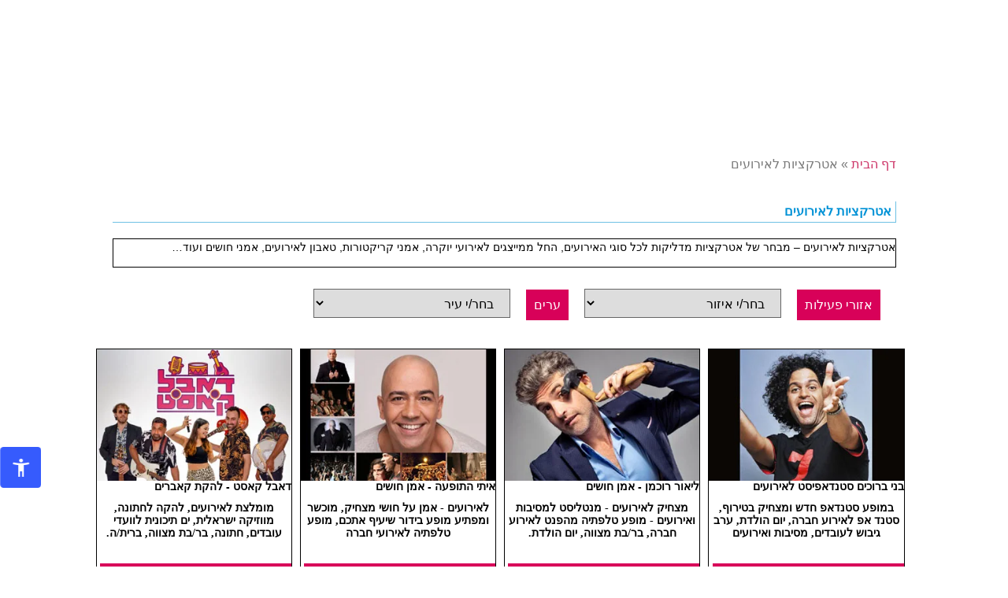

--- FILE ---
content_type: text/html; charset=UTF-8
request_url: https://www.mesibot.co.il/cat_artist/%D7%90%D7%98%D7%A8%D7%A7%D7%A6%D7%99%D7%95%D7%AA-%D7%9C%D7%90%D7%99%D7%A8%D7%95%D7%A2%D7%99%D7%9D/
body_size: 54677
content:
<!doctype html><html dir="rtl" lang="he-IL"><head><script data-no-optimize="1">var litespeed_docref=sessionStorage.getItem("litespeed_docref");litespeed_docref&&(Object.defineProperty(document,"referrer",{get:function(){return litespeed_docref}}),sessionStorage.removeItem("litespeed_docref"));</script> <meta charset="UTF-8"><meta name="viewport" content="width=device-width, initial-scale=1"><link rel="profile" href="https://gmpg.org/xfn/11"><meta name='robots' content='max-image-preview:large' /><title>אטרקציות לאירועים - רעיונות מקוריים, קריקטורות, טאבון - פורטל מסיבות ואירועים</title><meta name="description" content="אטרקציות לאירועים - בחרו אטרקציות מדליקות לכל סוגי האירועים, בפורטל מסיבות ואירועים יש אמני קריקטורות, מייצגים לאירועי יוקרה, פיצות בטאבון לאירועים ועוד." /><meta name="robots" content="index, follow" /><meta name="googlebot" content="index, follow, max-snippet:-1, max-image-preview:large, max-video-preview:-1" /><meta name="bingbot" content="index, follow, max-snippet:-1, max-image-preview:large, max-video-preview:-1" /><link rel="canonical" href="https://www.mesibot.co.il/cat_artist/אטרקציות-לאירועים/" /><link rel="next" href="https://www.mesibot.co.il/cat_artist/%d7%90%d7%98%d7%a8%d7%a7%d7%a6%d7%99%d7%95%d7%aa-%d7%9c%d7%90%d7%99%d7%a8%d7%95%d7%a2%d7%99%d7%9d/page/2/" /><meta property="og:locale" content="he_IL" /><meta property="og:type" content="article" /><meta property="og:title" content="אטרקציות לאירועים - רעיונות מקוריים, קריקטורות, טאבון - פורטל מסיבות ואירועים" /><meta property="og:description" content="אטרקציות לאירועים - בחרו אטרקציות מדליקות לכל סוגי האירועים, בפורטל מסיבות ואירועים יש אמני קריקטורות, מייצגים לאירועי יוקרה, פיצות בטאבון לאירועים ועוד." /><meta property="og:url" content="https://www.mesibot.co.il/cat_artist/אטרקציות-לאירועים/" /><meta property="og:site_name" content="פורטל מסיבות ואירועים" /><meta name="twitter:card" content="summary_large_image" /> <script type="application/ld+json" class="yoast-schema-graph">{"@context":"https://schema.org","@graph":[{"@type":"Organization","@id":"https://www.mesibot.co.il/#organization","name":"\u05de\u05e1\u05d9\u05d1\u05d5\u05ea","url":"https://www.mesibot.co.il/","sameAs":[],"logo":{"@type":"ImageObject","@id":"https://www.mesibot.co.il/#logo","inLanguage":"he-IL","url":"https://www.mesibot.co.il/wp-content/uploads/2020/02/favicon.jpg","width":16,"height":16,"caption":"\u05de\u05e1\u05d9\u05d1\u05d5\u05ea"},"image":{"@id":"https://www.mesibot.co.il/#logo"}},{"@type":"WebSite","@id":"https://www.mesibot.co.il/#website","url":"https://www.mesibot.co.il/","name":"\u05e4\u05d5\u05e8\u05d8\u05dc \u05de\u05e1\u05d9\u05d1\u05d5\u05ea \u05d5\u05d0\u05d9\u05e8\u05d5\u05e2\u05d9\u05dd","description":"\u05e4\u05d5\u05e8\u05d8\u05dc \u05de\u05e1\u05d9\u05d1\u05d5\u05ea \u05d5\u05d0\u05d9\u05e8\u05d5\u05e2\u05d9\u05dd","publisher":{"@id":"https://www.mesibot.co.il/#organization"},"potentialAction":[{"@type":"SearchAction","target":"https://www.mesibot.co.il/?s={search_term_string}","query-input":"required name=search_term_string"}],"inLanguage":"he-IL"},{"@type":"CollectionPage","@id":"https://www.mesibot.co.il/cat_artist/%d7%90%d7%98%d7%a8%d7%a7%d7%a6%d7%99%d7%95%d7%aa-%d7%9c%d7%90%d7%99%d7%a8%d7%95%d7%a2%d7%99%d7%9d/#webpage","url":"https://www.mesibot.co.il/cat_artist/%d7%90%d7%98%d7%a8%d7%a7%d7%a6%d7%99%d7%95%d7%aa-%d7%9c%d7%90%d7%99%d7%a8%d7%95%d7%a2%d7%99%d7%9d/","name":"\u05d0\u05d8\u05e8\u05e7\u05e6\u05d9\u05d5\u05ea \u05dc\u05d0\u05d9\u05e8\u05d5\u05e2\u05d9\u05dd - \u05e8\u05e2\u05d9\u05d5\u05e0\u05d5\u05ea \u05de\u05e7\u05d5\u05e8\u05d9\u05d9\u05dd, \u05e7\u05e8\u05d9\u05e7\u05d8\u05d5\u05e8\u05d5\u05ea, \u05d8\u05d0\u05d1\u05d5\u05df - \u05e4\u05d5\u05e8\u05d8\u05dc \u05de\u05e1\u05d9\u05d1\u05d5\u05ea \u05d5\u05d0\u05d9\u05e8\u05d5\u05e2\u05d9\u05dd","isPartOf":{"@id":"https://www.mesibot.co.il/#website"},"description":"\u05d0\u05d8\u05e8\u05e7\u05e6\u05d9\u05d5\u05ea \u05dc\u05d0\u05d9\u05e8\u05d5\u05e2\u05d9\u05dd - \u05d1\u05d7\u05e8\u05d5 \u05d0\u05d8\u05e8\u05e7\u05e6\u05d9\u05d5\u05ea \u05de\u05d3\u05dc\u05d9\u05e7\u05d5\u05ea \u05dc\u05db\u05dc \u05e1\u05d5\u05d2\u05d9 \u05d4\u05d0\u05d9\u05e8\u05d5\u05e2\u05d9\u05dd, \u05d1\u05e4\u05d5\u05e8\u05d8\u05dc \u05de\u05e1\u05d9\u05d1\u05d5\u05ea \u05d5\u05d0\u05d9\u05e8\u05d5\u05e2\u05d9\u05dd \u05d9\u05e9 \u05d0\u05de\u05e0\u05d9 \u05e7\u05e8\u05d9\u05e7\u05d8\u05d5\u05e8\u05d5\u05ea, \u05de\u05d9\u05d9\u05e6\u05d2\u05d9\u05dd \u05dc\u05d0\u05d9\u05e8\u05d5\u05e2\u05d9 \u05d9\u05d5\u05e7\u05e8\u05d4, \u05e4\u05d9\u05e6\u05d5\u05ea \u05d1\u05d8\u05d0\u05d1\u05d5\u05df \u05dc\u05d0\u05d9\u05e8\u05d5\u05e2\u05d9\u05dd \u05d5\u05e2\u05d5\u05d3.","breadcrumb":{"@id":"https://www.mesibot.co.il/cat_artist/%d7%90%d7%98%d7%a8%d7%a7%d7%a6%d7%99%d7%95%d7%aa-%d7%9c%d7%90%d7%99%d7%a8%d7%95%d7%a2%d7%99%d7%9d/#breadcrumb"},"inLanguage":"he-IL"},{"@type":"BreadcrumbList","@id":"https://www.mesibot.co.il/cat_artist/%d7%90%d7%98%d7%a8%d7%a7%d7%a6%d7%99%d7%95%d7%aa-%d7%9c%d7%90%d7%99%d7%a8%d7%95%d7%a2%d7%99%d7%9d/#breadcrumb","itemListElement":[{"@type":"ListItem","position":1,"item":{"@type":"WebPage","@id":"https://www.mesibot.co.il/","url":"https://www.mesibot.co.il/","name":"\u05d3\u05e3 \u05d4\u05d1\u05d9\u05ea"}},{"@type":"ListItem","position":2,"item":{"@type":"WebPage","@id":"https://www.mesibot.co.il/cat_artist/%d7%90%d7%98%d7%a8%d7%a7%d7%a6%d7%99%d7%95%d7%aa-%d7%9c%d7%90%d7%99%d7%a8%d7%95%d7%a2%d7%99%d7%9d/","url":"https://www.mesibot.co.il/cat_artist/%d7%90%d7%98%d7%a8%d7%a7%d7%a6%d7%99%d7%95%d7%aa-%d7%9c%d7%90%d7%99%d7%a8%d7%95%d7%a2%d7%99%d7%9d/","name":"\u05d0\u05d8\u05e8\u05e7\u05e6\u05d9\u05d5\u05ea \u05dc\u05d0\u05d9\u05e8\u05d5\u05e2\u05d9\u05dd"}}]}]}</script> <link rel='dns-prefetch' href='//www.googletagmanager.com' /><link rel="alternate" type="application/rss+xml" title="פורטל מסיבות ואירועים &laquo; פיד‏" href="https://www.mesibot.co.il/feed/" /><link rel="alternate" type="application/rss+xml" title="פורטל מסיבות ואירועים &laquo; פיד תגובות‏" href="https://www.mesibot.co.il/comments/feed/" /><link rel="alternate" type="application/rss+xml" title="פורטל מסיבות ואירועים &laquo; פיד קטגוריות אומנים אטרקציות לאירועים" href="https://www.mesibot.co.il/cat_artist/%d7%90%d7%98%d7%a8%d7%a7%d7%a6%d7%99%d7%95%d7%aa-%d7%9c%d7%90%d7%99%d7%a8%d7%95%d7%a2%d7%99%d7%9d/feed/" /><link data-optimized="2" rel="stylesheet" href="https://www.mesibot.co.il/wp-content/litespeed/css/5b2a1172991b587c0d1dcdfd799c5980.css?ver=e8db7" /><link rel="preconnect" href="https://fonts.gstatic.com/" crossorigin><script type="litespeed/javascript" data-src="https://www.mesibot.co.il/wp-includes/js/jquery/jquery.min.js" id="jquery-core-js"></script> <script type="litespeed/javascript" data-src="https://www.mesibot.co.il/wp-content/plugins/search-filter-pro/public/assets/js/chosen.jquery.min.js" id="search-filter-plugin-chosen-js"></script>  <script type="litespeed/javascript" data-src="https://www.googletagmanager.com/gtag/js?id=GT-NM8K9WQ" id="google_gtagjs-js"></script> <script id="google_gtagjs-js-after" type="litespeed/javascript">window.dataLayer=window.dataLayer||[];function gtag(){dataLayer.push(arguments)}
gtag("set","linker",{"domains":["www.mesibot.co.il"]});gtag("js",new Date());gtag("set","developer_id.dZTNiMT",!0);gtag("config","GT-NM8K9WQ");gtag("config","AW-1031443985");window._googlesitekit=window._googlesitekit||{};window._googlesitekit.throttledEvents=[];window._googlesitekit.gtagEvent=(name,data)=>{var key=JSON.stringify({name,data});if(!!window._googlesitekit.throttledEvents[key]){return}window._googlesitekit.throttledEvents[key]=!0;setTimeout(()=>{delete window._googlesitekit.throttledEvents[key]},5);gtag("event",name,{...data,event_source:"site-kit"})}</script> <link rel="https://api.w.org/" href="https://www.mesibot.co.il/wp-json/" /><link rel="alternate" title="JSON" type="application/json" href="https://www.mesibot.co.il/wp-json/wp/v2/cat_artist/188" /><link rel="EditURI" type="application/rsd+xml" title="RSD" href="https://www.mesibot.co.il/xmlrpc.php?rsd" /><meta name="generator" content="WordPress 6.6.4" /><meta name="generator" content="Site Kit by Google 1.157.0" /><meta name="google-adsense-platform-account" content="ca-host-pub-2644536267352236"><meta name="google-adsense-platform-domain" content="sitekit.withgoogle.com"><link rel="preconnect" href="https://fonts.gstatic.com" crossorigin /><link rel="preload" as="style" href="//fonts.googleapis.com/css?family=Open+Sans&display=swap" /><meta name="generator" content="Elementor 3.24.6; features: additional_custom_breakpoints; settings: css_print_method-external, google_font-enabled, font_display-auto"><link rel="icon" href="https://www.mesibot.co.il/wp-content/uploads/2020/02/cropped-favicon-32x32.jpg" sizes="32x32" /><link rel="icon" href="https://www.mesibot.co.il/wp-content/uploads/2020/02/cropped-favicon-192x192.jpg" sizes="192x192" /><link rel="apple-touch-icon" href="https://www.mesibot.co.il/wp-content/uploads/2020/02/cropped-favicon-180x180.jpg" /><meta name="msapplication-TileImage" content="https://www.mesibot.co.il/wp-content/uploads/2020/02/cropped-favicon-270x270.jpg" /></head><body data-rsssl=1 class="rtl archive tax-cat_artist term-188 wp-custom-logo elementor-default elementor-template-full-width elementor-kit-4942 elementor-page-233"><a class="skip-link screen-reader-text" href="#content">דלג לתוכן</a><div data-elementor-type="header" data-elementor-id="36" class="elementor elementor-36 elementor-location-header" data-elementor-post-type="elementor_library"><section class="elementor-section elementor-top-section elementor-element elementor-element-1be1f93 elementor-section-full_width elementor-section-content-middle elementor-hidden-phone elementor-section-height-default elementor-section-height-default elementor-invisible" data-id="1be1f93" data-element_type="section" data-settings="{&quot;background_background&quot;:&quot;classic&quot;,&quot;animation&quot;:&quot;fadeInDown&quot;,&quot;animation_mobile&quot;:&quot;fadeInDown&quot;}"><div class="elementor-container elementor-column-gap-no"><div class="elementor-column elementor-col-20 elementor-top-column elementor-element elementor-element-c6ab2fd" data-id="c6ab2fd" data-element_type="column"><div class="elementor-widget-wrap elementor-element-populated"><div class="elementor-element elementor-element-7880f79 elementor-widget elementor-widget-theme-site-logo elementor-widget-image" data-id="7880f79" data-element_type="widget" data-widget_type="theme-site-logo.default"><div class="elementor-widget-container">
<a href="https://www.mesibot.co.il">
<img data-lazyloaded="1" src="[data-uri]" width="350" height="100" data-src="https://www.mesibot.co.il/wp-content/uploads/2020/05/logo_mesibot_350.jpg.webp" class="attachment-full size-full wp-image-13177" alt="פורטל מסיבות ואירועים - יום הולדת, בר/בת מצווה ואירועי חברה, סטנדאפיסט ואמן חושים" data-srcset="https://www.mesibot.co.il/wp-content/uploads/2020/05/logo_mesibot_350.jpg.webp 350w, https://www.mesibot.co.il/wp-content/uploads/2020/05/logo_mesibot_350-300x86.jpg.webp 300w" data-sizes="(max-width: 350px) 100vw, 350px" />				</a></div></div></div></div><div class="elementor-column elementor-col-20 elementor-top-column elementor-element elementor-element-9489db3" data-id="9489db3" data-element_type="column"><div class="elementor-widget-wrap"></div></div><div class="elementor-column elementor-col-20 elementor-top-column elementor-element elementor-element-72ba204" data-id="72ba204" data-element_type="column"><div class="elementor-widget-wrap"></div></div><div class="elementor-column elementor-col-20 elementor-top-column elementor-element elementor-element-2d353b9" data-id="2d353b9" data-element_type="column"><div class="elementor-widget-wrap"></div></div><div class="elementor-column elementor-col-20 elementor-top-column elementor-element elementor-element-abb61be" data-id="abb61be" data-element_type="column"><div class="elementor-widget-wrap elementor-element-populated"><div class="elementor-element elementor-element-b75b32d elementor-align-center elementor-icon-list--layout-traditional elementor-list-item-link-full_width elementor-widget elementor-widget-icon-list" data-id="b75b32d" data-element_type="widget" data-widget_type="icon-list.default"><div class="elementor-widget-container"><ul class="elementor-icon-list-items"><li class="elementor-icon-list-item">
<a href="tel:09-8358885"><span class="elementor-icon-list-icon">
<i aria-hidden="true" class="fas fa-phone-volume"></i>						</span>
<span class="elementor-icon-list-text">09-8358885</span>
</a></li></ul></div></div></div></div></div></section><section class="elementor-section elementor-top-section elementor-element elementor-element-96f521d elementor-section-full_width elementor-section-height-min-height elementor-section-content-middle elementor-hidden-phone elementor-section-height-default elementor-section-items-middle elementor-invisible" data-id="96f521d" data-element_type="section" data-settings="{&quot;background_background&quot;:&quot;classic&quot;,&quot;sticky&quot;:&quot;top&quot;,&quot;sticky_on&quot;:[&quot;mobile&quot;],&quot;animation&quot;:&quot;fadeInDown&quot;,&quot;sticky_offset&quot;:0,&quot;sticky_effects_offset&quot;:0}"><div class="elementor-container elementor-column-gap-no"><div class="elementor-column elementor-col-100 elementor-top-column elementor-element elementor-element-fb9e918" data-id="fb9e918" data-element_type="column"><div class="elementor-widget-wrap elementor-element-populated"><section class="elementor-section elementor-inner-section elementor-element elementor-element-0263f89 elementor-section-full_width elementor-section-height-default elementor-section-height-default" data-id="0263f89" data-element_type="section"><div class="elementor-container elementor-column-gap-custom"><div class="elementor-column elementor-col-50 elementor-inner-column elementor-element elementor-element-cfbe945" data-id="cfbe945" data-element_type="column"><div class="elementor-widget-wrap elementor-element-populated"><div class="elementor-element elementor-element-897a3c8 elementor-nav-menu__align-start elementor-nav-menu--stretch elementor-nav-menu--dropdown-tablet elementor-nav-menu__text-align-aside elementor-nav-menu--toggle elementor-nav-menu--burger elementor-widget elementor-widget-nav-menu" data-id="897a3c8" data-element_type="widget" data-settings="{&quot;full_width&quot;:&quot;stretch&quot;,&quot;layout&quot;:&quot;horizontal&quot;,&quot;submenu_icon&quot;:{&quot;value&quot;:&quot;&lt;i class=\&quot;fas fa-caret-down\&quot;&gt;&lt;\/i&gt;&quot;,&quot;library&quot;:&quot;fa-solid&quot;},&quot;toggle&quot;:&quot;burger&quot;}" data-widget_type="nav-menu.default"><div class="elementor-widget-container"><nav aria-label="תפריט" class="elementor-nav-menu--main elementor-nav-menu__container elementor-nav-menu--layout-horizontal e--pointer-none"><ul id="menu-1-897a3c8" class="elementor-nav-menu"><li class="menu-item menu-item-type-taxonomy menu-item-object-cat_artist menu-item-has-children menu-item-4303"><a href="https://www.mesibot.co.il/cat_artist/%d7%a1%d7%98%d7%a0%d7%93-%d7%90%d7%a4-%d7%9c%d7%90%d7%99%d7%a8%d7%95%d7%a2%d7%99%d7%9d/" class="elementor-item">סטנד אפ לאירועים</a><ul class="sub-menu elementor-nav-menu--dropdown"><li class="menu-item menu-item-type-taxonomy menu-item-object-cat_artist menu-item-6026"><a href="https://www.mesibot.co.il/cat_artist/%d7%a1%d7%98%d7%a0%d7%93%d7%90%d7%a4%d7%99%d7%a1%d7%98/" class="elementor-sub-item">סטנדאפיסט לאירועים</a></li><li class="menu-item menu-item-type-taxonomy menu-item-object-cat_artist menu-item-2983"><a href="https://www.mesibot.co.il/cat_artist/%d7%a1%d7%98%d7%a0%d7%93%d7%90%d7%a4%d7%99%d7%a1%d7%98%d7%99%d7%aa/" class="elementor-sub-item">סטנדאפיסטית לאירועים</a></li><li class="menu-item menu-item-type-taxonomy menu-item-object-cat_artist menu-item-13042"><a href="https://www.mesibot.co.il/cat_artist/%d7%a1%d7%98%d7%a0%d7%93%d7%90%d7%a4%d7%99%d7%a1%d7%98-%d7%9c%d7%99%d7%9c%d7%93%d7%99%d7%9d/" class="elementor-sub-item">סטנדאפיסט לילדים</a></li><li class="menu-item menu-item-type-taxonomy menu-item-object-cat_artist menu-item-12625"><a href="https://www.mesibot.co.il/cat_artist/%d7%a1%d7%98%d7%a0%d7%93-%d7%90%d7%a4-%d7%9c%d7%99%d7%9c%d7%93%d7%99%d7%9d/" class="elementor-sub-item">סטנד אפ לילדים</a></li><li class="menu-item menu-item-type-taxonomy menu-item-object-cat_artist menu-item-8679"><a href="https://www.mesibot.co.il/cat_artist/%d7%a1%d7%98%d7%a0%d7%93-%d7%90%d7%a4-%d7%9c%d7%91%d7%a8-%d7%9e%d7%a6%d7%95%d7%95%d7%94/" class="elementor-sub-item">סטנד אפ לבר מצווה</a></li><li class="menu-item menu-item-type-taxonomy menu-item-object-cat_artist menu-item-6718"><a href="https://www.mesibot.co.il/cat_artist/%d7%a1%d7%98%d7%a0%d7%93%d7%90%d7%a4-%d7%9c%d7%99%d7%95%d7%9d-%d7%94%d7%95%d7%9c%d7%93%d7%aa/" class="elementor-sub-item">סטנדאפ ליום הולדת</a></li><li class="menu-item menu-item-type-taxonomy menu-item-object-cat_artist menu-item-2985"><a href="https://www.mesibot.co.il/cat_artist/%d7%a1%d7%98%d7%a0%d7%93-%d7%90%d7%a4-%d7%9c%d7%a2%d7%95%d7%91%d7%93%d7%99%d7%9d/" class="elementor-sub-item">סטנד אפ לעובדים</a></li><li class="menu-item menu-item-type-taxonomy menu-item-object-cat_artist menu-item-12624"><a href="https://www.mesibot.co.il/cat_artist/%d7%a1%d7%98%d7%a0%d7%93%d7%90%d7%a4%d7%99%d7%a1%d7%98%d7%99%d7%9d/" class="elementor-sub-item">סטנדאפיסטים לאירועים</a></li><li class="menu-item menu-item-type-taxonomy menu-item-object-cat_artist menu-item-2979"><a href="https://www.mesibot.co.il/cat_artist/%d7%a1%d7%98%d7%a0%d7%93%d7%90%d7%a4%d7%99%d7%a1%d7%98%d7%99%d7%95%d7%aa/" class="elementor-sub-item">סטנדאפיסטיות לאירועים</a></li><li class="menu-item menu-item-type-taxonomy menu-item-object-cat_artist menu-item-13201"><a href="https://www.mesibot.co.il/cat_artist/%d7%94%d7%96%d7%9e%d7%a0%d7%aa-%d7%a1%d7%98%d7%a0%d7%93%d7%90%d7%a4/" class="elementor-sub-item">הזמנת סטנדאפ</a></li><li class="menu-item menu-item-type-taxonomy menu-item-object-cat_artist menu-item-11561"><a href="https://www.mesibot.co.il/cat_artist/%d7%a1%d7%98%d7%a0%d7%93-%d7%90%d7%a4-%d7%9c%d7%9e%d7%92%d7%96%d7%a8-%d7%94%d7%93%d7%aa%d7%99/" class="elementor-sub-item">סטנד אפ למגזר הדתי</a></li><li class="menu-item menu-item-type-taxonomy menu-item-object-cat_artist menu-item-11562"><a href="https://www.mesibot.co.il/cat_artist/%d7%a1%d7%98%d7%a0%d7%93-%d7%90%d7%a4-%d7%9c%d7%9e%d7%95%d7%a8%d7%99%d7%9d/" class="elementor-sub-item">סטנד אפ למורים</a></li><li class="menu-item menu-item-type-taxonomy menu-item-object-cat_artist menu-item-8458"><a href="https://www.mesibot.co.il/cat_artist/%d7%a1%d7%98%d7%a0%d7%93-%d7%90%d7%a4-%d7%9c%d7%a0%d7%95%d7%a2%d7%a8/" class="elementor-sub-item">סטנד אפ לנוער</a></li><li class="menu-item menu-item-type-taxonomy menu-item-object-cat_artist menu-item-4317"><a href="https://www.mesibot.co.il/cat_artist/%d7%90%d7%9e%d7%a0%d7%99-%d7%a1%d7%98%d7%a0%d7%93-%d7%90%d7%a4-%d7%9c%d7%90%d7%99%d7%a8%d7%95%d7%a2%d7%99%d7%9d/" class="elementor-sub-item">אמני סטנד אפ לאירועים</a></li><li class="menu-item menu-item-type-taxonomy menu-item-object-cat_artist menu-item-4299"><a href="https://www.mesibot.co.il/cat_artist/%d7%a1%d7%98%d7%a0%d7%93%d7%90%d7%a4-%d7%9c%d7%95%d7%95%d7%a2%d7%93%d7%99-%d7%a2%d7%95%d7%91%d7%93%d7%99%d7%9d/" class="elementor-sub-item">סטנדאפ לוועדי עובדים</a></li><li class="menu-item menu-item-type-taxonomy menu-item-object-cat_artist menu-item-6014"><a href="https://www.mesibot.co.il/cat_artist/%d7%a7%d7%95%d7%9e%d7%99%d7%a7%d7%90%d7%99-%d7%99%d7%a9%d7%a8%d7%90%d7%9c%d7%99/" class="elementor-sub-item">קומיקאי ישראלי</a></li><li class="menu-item menu-item-type-taxonomy menu-item-object-cat_artist menu-item-2981"><a href="https://www.mesibot.co.il/cat_artist/%d7%a1%d7%98%d7%a0%d7%93-%d7%90%d7%a4-%d7%91%d7%94%d7%96%d7%9e%d7%a0%d7%94-%d7%90%d7%99%d7%a9%d7%99%d7%aa/" class="elementor-sub-item">סטנד אפ בהזמנה אישית</a></li><li class="menu-item menu-item-type-taxonomy menu-item-object-cat_artist menu-item-2980"><a href="https://www.mesibot.co.il/cat_artist/%d7%a1%d7%98%d7%a0%d7%93-%d7%90%d7%a4-%d7%9c%d7%a0%d7%a9%d7%99%d7%9d/" class="elementor-sub-item">סטנד אפ לנשים</a></li><li class="menu-item menu-item-type-taxonomy menu-item-object-cat_artist menu-item-2982"><a href="https://www.mesibot.co.il/cat_artist/%d7%a1%d7%98%d7%a0%d7%93-%d7%90%d7%a4-%d7%91%d7%94%d7%aa%d7%90%d7%9e%d7%94-%d7%90%d7%99%d7%a9%d7%99%d7%aa/" class="elementor-sub-item">סטנד אפ בהתאמה אישית</a></li><li class="menu-item menu-item-type-taxonomy menu-item-object-cat_artist menu-item-2900"><a href="https://www.mesibot.co.il/cat_artist/%d7%9e%d7%95%d7%a4%d7%a2%d7%99-%d7%91%d7%99%d7%93%d7%95%d7%a8-%d7%9c%d7%90%d7%99%d7%a8%d7%95%d7%a2%d7%99%d7%9d/" class="elementor-sub-item">מופעי בידור לאירועים</a></li></ul></li><li class="menu-item menu-item-type-taxonomy menu-item-object-cat_artist menu-item-has-children menu-item-2971"><a href="https://www.mesibot.co.il/cat_artist/%d7%90%d7%9e%d7%9f-%d7%97%d7%95%d7%a9%d7%99%d7%9d/" class="elementor-item">אמן חושים</a><ul class="sub-menu elementor-nav-menu--dropdown"><li class="menu-item menu-item-type-taxonomy menu-item-object-cat_artist menu-item-2914"><a href="https://www.mesibot.co.il/cat_artist/%d7%90%d7%9e%d7%9f-%d7%97%d7%95%d7%a9%d7%99%d7%9d-%d7%9c%d7%91%d7%a8-%d7%9e%d7%a6%d7%95%d7%95%d7%94/" class="elementor-sub-item">אמן חושים לבר מצווה</a></li><li class="menu-item menu-item-type-taxonomy menu-item-object-cat_artist menu-item-4663"><a href="https://www.mesibot.co.il/cat_artist/%d7%90%d7%9e%d7%9f-%d7%97%d7%95%d7%a9%d7%99%d7%9d-%d7%9c%d7%91%d7%aa-%d7%9e%d7%a6%d7%95%d7%95%d7%94/" class="elementor-sub-item">אמן חושים לבת מצווה</a></li><li class="menu-item menu-item-type-taxonomy menu-item-object-cat_artist menu-item-2972"><a href="https://www.mesibot.co.il/cat_artist/%d7%90%d7%9e%d7%9f-%d7%97%d7%95%d7%a9%d7%99%d7%9d-%d7%9c%d7%90%d7%99%d7%a8%d7%95%d7%a2-%d7%97%d7%91%d7%a8%d7%94/" class="elementor-sub-item">אמן חושים לאירוע חברה</a></li><li class="menu-item menu-item-type-taxonomy menu-item-object-cat_artist menu-item-5996"><a href="https://www.mesibot.co.il/cat_artist/%d7%90%d7%9e%d7%9f-%d7%97%d7%95%d7%a9%d7%99%d7%9d-%d7%9c%d7%99%d7%95%d7%9d-%d7%94%d7%95%d7%9c%d7%93%d7%aa/" class="elementor-sub-item">אמן חושים ליום הולדת</a></li><li class="menu-item menu-item-type-taxonomy menu-item-object-cat_artist menu-item-13181"><a href="https://www.mesibot.co.il/cat_artist/%d7%90%d7%9e%d7%9f-%d7%97%d7%95%d7%a9%d7%99%d7%9d-%d7%9c%d7%a2%d7%a8%d7%91-%d7%92%d7%99%d7%91%d7%95%d7%a9/" class="elementor-sub-item">אמן חושים לערב גיבוש</a></li><li class="menu-item menu-item-type-taxonomy menu-item-object-cat_artist menu-item-10300"><a href="https://www.mesibot.co.il/cat_artist/%d7%90%d7%9e%d7%9f-%d7%97%d7%95%d7%a9%d7%99%d7%9d-%d7%9c%d7%99%d7%9c%d7%93%d7%99%d7%9d/" class="elementor-sub-item">אמן חושים לילדים</a></li><li class="menu-item menu-item-type-taxonomy menu-item-object-cat_artist menu-item-7696"><a href="https://www.mesibot.co.il/cat_artist/%d7%90%d7%9e%d7%9f-%d7%97%d7%95%d7%a9%d7%99%d7%9d-%d7%9c%d7%91%d7%a8%d7%99%d7%aa/" class="elementor-sub-item">אמן חושים לברית</a></li><li class="menu-item menu-item-type-taxonomy menu-item-object-cat_artist menu-item-4453"><a href="https://www.mesibot.co.il/cat_artist/%d7%90%d7%9e%d7%9f-%d7%97%d7%95%d7%a9%d7%99%d7%9d-%d7%9e%d7%97%d7%99%d7%a8/" class="elementor-sub-item">אמן חושים מחיר</a></li><li class="menu-item menu-item-type-taxonomy menu-item-object-cat_artist menu-item-4318"><a href="https://www.mesibot.co.il/cat_artist/%d7%90%d7%9e%d7%9f-%d7%97%d7%95%d7%a9%d7%99%d7%9d-%d7%9c%d7%a4%d7%95%d7%a8%d7%99%d7%9d/" class="elementor-sub-item">אמן חושים לפורים</a></li><li class="menu-item menu-item-type-taxonomy menu-item-object-cat_artist menu-item-3379"><a href="https://www.mesibot.co.il/cat_artist/%d7%90%d7%9e%d7%9f-%d7%98%d7%9c%d7%a4%d7%aa%d7%99%d7%94/" class="elementor-sub-item">אמן טלפתיה לאירועים</a></li><li class="menu-item menu-item-type-taxonomy menu-item-object-cat_artist menu-item-3378"><a href="https://www.mesibot.co.il/cat_artist/%d7%9e%d7%95%d7%a4%d7%a2-%d7%98%d7%9c%d7%a4%d7%aa%d7%99%d7%94-%d7%9c%d7%90%d7%99%d7%a8%d7%95%d7%a2%d7%99%d7%9d/" class="elementor-sub-item">מופע טלפתיה לאירועים</a></li><li class="menu-item menu-item-type-taxonomy menu-item-object-category menu-item-5331"><a href="https://www.mesibot.co.il/%d7%90%d7%9e%d7%a0%d7%99-%d7%97%d7%95%d7%a9%d7%99%d7%9d-%d7%9e%d7%90%d7%9e%d7%a8%d7%99%d7%9d-%d7%95%d7%98%d7%99%d7%a4%d7%99%d7%9d-%d7%a8%d7%90%d7%a9%d7%99/" class="elementor-sub-item">אמני חושים &#8211; מאמרים וטיפים ראשי</a></li></ul></li><li class="menu-item menu-item-type-taxonomy menu-item-object-cat_artist menu-item-has-children menu-item-13326"><a href="https://www.mesibot.co.il/cat_artist/%d7%a1%d7%93%d7%a0%d7%90%d7%95%d7%aa-%d7%92%d7%99%d7%91%d7%95%d7%a9-%d7%9c%d7%a2%d7%95%d7%91%d7%93%d7%99%d7%9d/" class="elementor-item">סדנאות גיבוש לעובדים</a><ul class="sub-menu elementor-nav-menu--dropdown"><li class="menu-item menu-item-type-taxonomy menu-item-object-cat_artist menu-item-4296"><a href="https://www.mesibot.co.il/cat_artist/%d7%a1%d7%93%d7%a0%d7%90%d7%95%d7%aa-%d7%9c%d7%90%d7%99%d7%a8%d7%95%d7%a2%d7%99%d7%9d/" class="elementor-sub-item">סדנאות לאירועים</a></li><li class="menu-item menu-item-type-taxonomy menu-item-object-cat_artist menu-item-6971"><a href="https://www.mesibot.co.il/cat_artist/%d7%a1%d7%93%d7%a0%d7%90%d7%95%d7%aa-%d7%9c%d7%9e%d7%91%d7%95%d7%92%d7%a8%d7%99%d7%9d/" class="elementor-sub-item">סדנאות למבוגרים</a></li><li class="menu-item menu-item-type-taxonomy menu-item-object-cat_artist menu-item-13327"><a href="https://www.mesibot.co.il/cat_artist/%d7%a1%d7%93%d7%a0%d7%90%d7%95%d7%aa-%d7%9c%d7%99%d7%95%d7%9d-%d7%94%d7%95%d7%9c%d7%93%d7%aa/" class="elementor-sub-item">סדנאות ליום הולדת</a></li><li class="menu-item menu-item-type-taxonomy menu-item-object-cat_artist menu-item-8187"><a href="https://www.mesibot.co.il/cat_artist/%d7%a1%d7%93%d7%a0%d7%aa-%d7%a6%d7%97%d7%95%d7%a7/" class="elementor-sub-item">סדנת צחוק מחיר</a></li></ul></li><li class="menu-item menu-item-type-taxonomy menu-item-object-cat_artist menu-item-has-children menu-item-2870"><a href="https://www.mesibot.co.il/cat_artist/%d7%a2%d7%a8%d7%91-%d7%92%d7%99%d7%91%d7%95%d7%a9-%d7%9c%d7%a2%d7%95%d7%91%d7%93%d7%99%d7%9d/" class="elementor-item">ערב גיבוש לעובדים</a><ul class="sub-menu elementor-nav-menu--dropdown"><li class="menu-item menu-item-type-taxonomy menu-item-object-cat_artist menu-item-13411"><a href="https://www.mesibot.co.il/cat_artist/%d7%a4%d7%a2%d7%99%d7%9c%d7%95%d7%aa-%d7%92%d7%99%d7%91%d7%95%d7%a9/" class="elementor-sub-item">פעילות גיבוש לעובדים</a></li><li class="menu-item menu-item-type-taxonomy menu-item-object-cat_artist menu-item-4652"><a href="https://www.mesibot.co.il/cat_artist/%d7%a2%d7%a8%d7%91-%d7%a6%d7%95%d7%95%d7%aa/" class="elementor-sub-item">ערב צוות</a></li><li class="menu-item menu-item-type-taxonomy menu-item-object-cat_artist menu-item-4454"><a href="https://www.mesibot.co.il/cat_artist/%d7%a2%d7%a8%d7%91-%d7%92%d7%99%d7%91%d7%95%d7%a9-%d7%9c%d7%97%d7%93%d7%a8-%d7%9e%d7%95%d7%a8%d7%99%d7%9d/" class="elementor-sub-item">ערב גיבוש לחדר מורים</a></li><li class="menu-item menu-item-type-taxonomy menu-item-object-cat_artist menu-item-4455"><a href="https://www.mesibot.co.il/cat_artist/%d7%a4%d7%a2%d7%99%d7%9c%d7%95%d7%aa-%d7%9c%d7%9e%d7%95%d7%a8%d7%99%d7%9d/" class="elementor-sub-item">פעילות למורים</a></li><li class="menu-item menu-item-type-taxonomy menu-item-object-category menu-item-7814"><a href="https://www.mesibot.co.il/%d7%a2%d7%a8%d7%91-%d7%92%d7%99%d7%91%d7%95%d7%a9-%d7%9c%d7%a2%d7%95%d7%91%d7%93%d7%99%d7%9d-%d7%9e%d7%90%d7%9e%d7%a8%d7%99%d7%9d-%d7%95%d7%98%d7%99%d7%a4%d7%99%d7%9d-%d7%a8%d7%90%d7%a9%d7%99/" class="elementor-sub-item">ערב גיבוש לעובדים &#8211; מאמרים וטיפים ראשי</a></li></ul></li><li class="menu-item menu-item-type-taxonomy menu-item-object-cat_artist menu-item-has-children menu-item-1855"><a href="https://www.mesibot.co.il/cat_artist/%d7%99%d7%95%d7%9d-%d7%94%d7%95%d7%9c%d7%93%d7%aa-%d7%9c%d7%9e%d7%91%d7%95%d7%92%d7%a8%d7%99%d7%9d/" class="elementor-item">יום הולדת למבוגרים</a><ul class="sub-menu elementor-nav-menu--dropdown"><li class="menu-item menu-item-type-taxonomy menu-item-object-cat_artist menu-item-13154"><a href="https://www.mesibot.co.il/cat_artist/%d7%99%d7%95%d7%9d-%d7%94%d7%95%d7%9c%d7%93%d7%aa-18/" class="elementor-sub-item">יום הולדת 18</a></li><li class="menu-item menu-item-type-taxonomy menu-item-object-cat_artist menu-item-13153"><a href="https://www.mesibot.co.il/cat_artist/%d7%99%d7%95%d7%9d-%d7%94%d7%95%d7%9c%d7%93%d7%aa-19/" class="elementor-sub-item">יום הולדת 19</a></li><li class="menu-item menu-item-type-taxonomy menu-item-object-cat_artist menu-item-7237"><a href="https://www.mesibot.co.il/cat_artist/%d7%99%d7%95%d7%9d-%d7%94%d7%95%d7%9c%d7%93%d7%aa-20/" class="elementor-sub-item">יום הולדת 20</a></li><li class="menu-item menu-item-type-taxonomy menu-item-object-cat_artist menu-item-2860"><a href="https://www.mesibot.co.il/cat_artist/%d7%99%d7%95%d7%9d-%d7%94%d7%95%d7%9c%d7%93%d7%aa-30/" class="elementor-sub-item">יום הולדת 30</a></li><li class="menu-item menu-item-type-taxonomy menu-item-object-cat_artist menu-item-2859"><a href="https://www.mesibot.co.il/cat_artist/%d7%99%d7%95%d7%9d-%d7%94%d7%95%d7%9c%d7%93%d7%aa-40/" class="elementor-sub-item">יום הולדת 40</a></li><li class="menu-item menu-item-type-taxonomy menu-item-object-cat_artist menu-item-2858"><a href="https://www.mesibot.co.il/cat_artist/%d7%99%d7%95%d7%9d-%d7%94%d7%95%d7%9c%d7%93%d7%aa-50/" class="elementor-sub-item">יום הולדת 50</a></li><li class="menu-item menu-item-type-taxonomy menu-item-object-cat_artist menu-item-2857"><a href="https://www.mesibot.co.il/cat_artist/%d7%99%d7%95%d7%9d-%d7%94%d7%95%d7%9c%d7%93%d7%aa-60/" class="elementor-sub-item">יום הולדת 60</a></li><li class="menu-item menu-item-type-taxonomy menu-item-object-cat_artist menu-item-2856"><a href="https://www.mesibot.co.il/cat_artist/%d7%99%d7%95%d7%9d-%d7%94%d7%95%d7%9c%d7%93%d7%aa-70/" class="elementor-sub-item">יום הולדת 70</a></li><li class="menu-item menu-item-type-taxonomy menu-item-object-cat_artist menu-item-2855"><a href="https://www.mesibot.co.il/cat_artist/%d7%99%d7%95%d7%9d-%d7%94%d7%95%d7%9c%d7%93%d7%aa-80/" class="elementor-sub-item">יום הולדת 80</a></li><li class="menu-item menu-item-type-taxonomy menu-item-object-cat_artist menu-item-5058"><a href="https://www.mesibot.co.il/cat_artist/%d7%99%d7%95%d7%9d-%d7%94%d7%95%d7%9c%d7%93%d7%aa-90/" class="elementor-sub-item">יום הולדת 90</a></li><li class="menu-item menu-item-type-taxonomy menu-item-object-cat_artist menu-item-4343"><a href="https://www.mesibot.co.il/cat_artist/%d7%99%d7%95%d7%9d-%d7%94%d7%95%d7%9c%d7%93%d7%aa-%d7%9c%d7%a1%d7%91%d7%aa%d7%90/" class="elementor-sub-item">יום הולדת לסבתא</a></li><li class="menu-item menu-item-type-taxonomy menu-item-object-cat_artist menu-item-4344"><a href="https://www.mesibot.co.il/cat_artist/%d7%99%d7%95%d7%9d-%d7%94%d7%95%d7%9c%d7%93%d7%aa-%d7%9c%d7%a1%d7%91%d7%90/" class="elementor-sub-item">יום הולדת לסבא</a></li><li class="menu-item menu-item-type-taxonomy menu-item-object-cat_artist menu-item-4345"><a href="https://www.mesibot.co.il/cat_artist/%d7%99%d7%95%d7%9d-%d7%94%d7%95%d7%9c%d7%93%d7%aa-%d7%9c%d7%91%d7%a2%d7%9c/" class="elementor-sub-item">יום הולדת לבעל</a></li><li class="menu-item menu-item-type-taxonomy menu-item-object-cat_artist menu-item-4346"><a href="https://www.mesibot.co.il/cat_artist/%d7%99%d7%95%d7%9d-%d7%94%d7%95%d7%9c%d7%93%d7%aa-%d7%9c%d7%92%d7%91%d7%a8/" class="elementor-sub-item">יום הולדת לגבר</a></li><li class="menu-item menu-item-type-taxonomy menu-item-object-cat_artist menu-item-4348"><a href="https://www.mesibot.co.il/cat_artist/%d7%99%d7%95%d7%9d-%d7%94%d7%95%d7%9c%d7%93%d7%aa-%d7%9c%d7%90%d7%9e%d7%90/" class="elementor-sub-item">יום הולדת לאמא</a></li><li class="menu-item menu-item-type-taxonomy menu-item-object-cat_artist menu-item-4347"><a href="https://www.mesibot.co.il/cat_artist/%d7%99%d7%95%d7%9d-%d7%94%d7%95%d7%9c%d7%93%d7%aa-%d7%9c%d7%90%d7%99%d7%a9%d7%94/" class="elementor-sub-item">יום הולדת לאישה</a></li></ul></li><li class="menu-item menu-item-type-taxonomy menu-item-object-cat_artist menu-item-has-children menu-item-2896"><a href="https://www.mesibot.co.il/cat_artist/%d7%99%d7%95%d7%9d-%d7%94%d7%95%d7%9c%d7%93%d7%aa-%d7%9c%d7%99%d7%9c%d7%93%d7%99%d7%9d/" class="elementor-item">יום הולדת לילדים</a><ul class="sub-menu elementor-nav-menu--dropdown"><li class="menu-item menu-item-type-taxonomy menu-item-object-cat_artist menu-item-4307"><a href="https://www.mesibot.co.il/cat_artist/%d7%99%d7%95%d7%9d-%d7%94%d7%95%d7%9c%d7%93%d7%aa-%d7%9c%d7%91%d7%a0%d7%95%d7%aa/" class="elementor-sub-item">יום הולדת לבנות</a></li><li class="menu-item menu-item-type-taxonomy menu-item-object-cat_artist menu-item-5997"><a href="https://www.mesibot.co.il/cat_artist/%d7%99%d7%95%d7%9d-%d7%94%d7%95%d7%9c%d7%93%d7%aa-%d7%9c%d7%91%d7%a0%d7%99%d7%9d/" class="elementor-sub-item">יום הולדת לבנים</a></li><li class="menu-item menu-item-type-taxonomy menu-item-object-cat_artist menu-item-2895"><a href="https://www.mesibot.co.il/cat_artist/%d7%99%d7%95%d7%9d-%d7%94%d7%95%d7%9c%d7%93%d7%aa-3/" class="elementor-sub-item">יום הולדת 3</a></li><li class="menu-item menu-item-type-taxonomy menu-item-object-cat_artist menu-item-2894"><a href="https://www.mesibot.co.il/cat_artist/%d7%99%d7%95%d7%9d-%d7%94%d7%95%d7%9c%d7%93%d7%aa-4/" class="elementor-sub-item">יום הולדת 4</a></li><li class="menu-item menu-item-type-taxonomy menu-item-object-cat_artist menu-item-2893"><a href="https://www.mesibot.co.il/cat_artist/%d7%99%d7%95%d7%9d-%d7%94%d7%95%d7%9c%d7%93%d7%aa-5/" class="elementor-sub-item">יום הולדת 5</a></li><li class="menu-item menu-item-type-taxonomy menu-item-object-cat_artist menu-item-2889"><a href="https://www.mesibot.co.il/cat_artist/%d7%99%d7%95%d7%9d-%d7%94%d7%95%d7%9c%d7%93%d7%aa-6/" class="elementor-sub-item">יום הולדת 6</a></li><li class="menu-item menu-item-type-taxonomy menu-item-object-cat_artist menu-item-2892"><a href="https://www.mesibot.co.il/cat_artist/%d7%99%d7%95%d7%9d-%d7%94%d7%95%d7%9c%d7%93%d7%aa-7/" class="elementor-sub-item">יום הולדת 7</a></li><li class="menu-item menu-item-type-taxonomy menu-item-object-cat_artist menu-item-2891"><a href="https://www.mesibot.co.il/cat_artist/%d7%99%d7%95%d7%9d-%d7%94%d7%95%d7%9c%d7%93%d7%aa-8/" class="elementor-sub-item">יום הולדת 8</a></li><li class="menu-item menu-item-type-taxonomy menu-item-object-cat_artist menu-item-2890"><a href="https://www.mesibot.co.il/cat_artist/%d7%99%d7%95%d7%9d-%d7%94%d7%95%d7%9c%d7%93%d7%aa-9/" class="elementor-sub-item">יום הולדת 9</a></li><li class="menu-item menu-item-type-taxonomy menu-item-object-cat_artist menu-item-2907"><a href="https://www.mesibot.co.il/cat_artist/%d7%99%d7%95%d7%9d-%d7%94%d7%95%d7%9c%d7%93%d7%aa-10/" class="elementor-sub-item">יום הולדת 10</a></li><li class="menu-item menu-item-type-taxonomy menu-item-object-cat_artist menu-item-2906"><a href="https://www.mesibot.co.il/cat_artist/%d7%99%d7%95%d7%9d-%d7%94%d7%95%d7%9c%d7%93%d7%aa-11/" class="elementor-sub-item">יום הולדת 11</a></li><li class="menu-item menu-item-type-taxonomy menu-item-object-cat_artist menu-item-2888"><a href="https://www.mesibot.co.il/cat_artist/%d7%99%d7%95%d7%9d-%d7%94%d7%95%d7%9c%d7%93%d7%aa-12/" class="elementor-sub-item">יום הולדת 12</a></li><li class="menu-item menu-item-type-taxonomy menu-item-object-cat_artist menu-item-2879"><a href="https://www.mesibot.co.il/cat_artist/%d7%99%d7%95%d7%9d-%d7%94%d7%95%d7%9c%d7%93%d7%aa-13/" class="elementor-sub-item">יום הולדת 13</a></li><li class="menu-item menu-item-type-taxonomy menu-item-object-cat_artist menu-item-2878"><a href="https://www.mesibot.co.il/cat_artist/%d7%99%d7%95%d7%9d-%d7%94%d7%95%d7%9c%d7%93%d7%aa-14/" class="elementor-sub-item">יום הולדת 14</a></li><li class="menu-item menu-item-type-taxonomy menu-item-object-cat_artist menu-item-2877"><a href="https://www.mesibot.co.il/cat_artist/%d7%99%d7%95%d7%9d-%d7%94%d7%95%d7%9c%d7%93%d7%aa-15/" class="elementor-sub-item">יום הולדת 15</a></li><li class="menu-item menu-item-type-taxonomy menu-item-object-cat_artist menu-item-2876"><a href="https://www.mesibot.co.il/cat_artist/%d7%99%d7%95%d7%9d-%d7%94%d7%95%d7%9c%d7%93%d7%aa-16/" class="elementor-sub-item">יום הולדת 16</a></li><li class="menu-item menu-item-type-taxonomy menu-item-object-cat_artist menu-item-13155"><a href="https://www.mesibot.co.il/cat_artist/%d7%99%d7%95%d7%9d-%d7%94%d7%95%d7%9c%d7%93%d7%aa-17/" class="elementor-sub-item">יום הולדת 17</a></li></ul></li><li class="menu-item menu-item-type-taxonomy menu-item-object-cat_artist menu-item-has-children menu-item-2874"><a href="https://www.mesibot.co.il/cat_artist/%d7%a7%d7%95%d7%a1%d7%9e%d7%99%d7%9d/" class="elementor-item">קוסמים לימי הולדת</a><ul class="sub-menu elementor-nav-menu--dropdown"><li class="menu-item menu-item-type-taxonomy menu-item-object-cat_artist menu-item-3377"><a href="https://www.mesibot.co.il/cat_artist/%d7%a7%d7%95%d7%a1%d7%9d-%d7%9c%d7%99%d7%95%d7%9d-%d7%94%d7%95%d7%9c%d7%93%d7%aa/" class="elementor-sub-item">קוסם ליום הולדת</a></li><li class="menu-item menu-item-type-taxonomy menu-item-object-cat_artist menu-item-13410"><a href="https://www.mesibot.co.il/cat_artist/%d7%a7%d7%95%d7%a1%d7%9d-%d7%9e%d7%a6%d7%97%d7%99%d7%a7/" class="elementor-sub-item">קוסם מצחיק</a></li><li class="menu-item menu-item-type-taxonomy menu-item-object-cat_artist menu-item-3376"><a href="https://www.mesibot.co.il/cat_artist/%d7%a7%d7%95%d7%a1%d7%9d-%d7%9c%d7%99%d7%9c%d7%93%d7%99%d7%9d/" class="elementor-sub-item">קוסם לילדים</a></li><li class="menu-item menu-item-type-taxonomy menu-item-object-cat_artist menu-item-2887"><a href="https://www.mesibot.co.il/cat_artist/%d7%a7%d7%95%d7%a1%d7%9d-%d7%9c%d7%9e%d7%91%d7%95%d7%92%d7%a8%d7%99%d7%9d/" class="elementor-sub-item">קוסם למבוגרים</a></li><li class="menu-item menu-item-type-taxonomy menu-item-object-cat_artist menu-item-4312"><a href="https://www.mesibot.co.il/cat_artist/%d7%a7%d7%95%d7%a1%d7%9d-%d7%9c%d7%90%d7%99%d7%a8%d7%95%d7%a2%d7%99%d7%9d/" class="elementor-sub-item">קוסם לאירועים</a></li><li class="menu-item menu-item-type-taxonomy menu-item-object-cat_artist menu-item-4313"><a href="https://www.mesibot.co.il/cat_artist/%d7%a7%d7%95%d7%a1%d7%9d-%d7%9c%d7%91%d7%a8-%d7%9e%d7%a6%d7%95%d7%95%d7%94/" class="elementor-sub-item">קוסם לבר מצווה</a></li><li class="menu-item menu-item-type-taxonomy menu-item-object-category menu-item-5332"><a href="https://www.mesibot.co.il/%d7%a7%d7%95%d7%a1%d7%9e%d7%99%d7%9d-%d7%9c%d7%99%d7%95%d7%9d-%d7%94%d7%95%d7%9c%d7%93%d7%aa-%d7%9e%d7%90%d7%9e%d7%a8%d7%99%d7%9d-%d7%95%d7%98%d7%99%d7%a4%d7%99%d7%9d-%d7%a8%d7%90%d7%a9%d7%99/" class="elementor-sub-item">קוסמים ליום הולדת &#8211; מאמרים וטיפים ראשי</a></li></ul></li><li class="menu-item menu-item-type-taxonomy menu-item-object-cat_artist menu-item-has-children menu-item-1149"><a href="https://www.mesibot.co.il/cat_artist/%d7%90%d7%99%d7%a8%d7%95%d7%a2%d7%99-%d7%97%d7%91%d7%a8%d7%94/" class="elementor-item">אירועי חברה</a><ul class="sub-menu elementor-nav-menu--dropdown"><li class="menu-item menu-item-type-taxonomy menu-item-object-cat_artist menu-item-4323"><a href="https://www.mesibot.co.il/cat_artist/%d7%90%d7%99%d7%a8%d7%95%d7%a2%d7%99%d7%9d-%d7%a2%d7%a1%d7%a7%d7%99%d7%99%d7%9d-%d7%9c%d7%a2%d7%95%d7%91%d7%93%d7%99%d7%9d/" class="elementor-sub-item">אירועים עסקיים לעובדים</a></li><li class="menu-item menu-item-type-taxonomy menu-item-object-cat_artist menu-item-4321"><a href="https://www.mesibot.co.il/cat_artist/%d7%90%d7%99%d7%a8%d7%95%d7%a2%d7%99-%d7%95%d7%a2%d7%93%d7%99-%d7%a2%d7%95%d7%91%d7%93%d7%99%d7%9d/" class="elementor-sub-item">אירועי ועדי עובדים</a></li><li class="menu-item menu-item-type-taxonomy menu-item-object-cat_artist menu-item-4300"><a href="https://www.mesibot.co.il/cat_artist/%d7%9e%d7%a1%d7%99%d7%91%d7%aa-%d7%a4%d7%a8%d7%99%d7%93%d7%94/" class="elementor-sub-item">מסיבת פרידה</a></li><li class="menu-item menu-item-type-taxonomy menu-item-object-cat_artist menu-item-4322"><a href="https://www.mesibot.co.il/cat_artist/%d7%90%d7%99%d7%a8%d7%95%d7%a2%d7%99-%d7%a2%d7%95%d7%91%d7%93%d7%99%d7%9d/" class="elementor-sub-item">אירועי עובדים</a></li><li class="menu-item menu-item-type-taxonomy menu-item-object-cat_artist menu-item-4325"><a href="https://www.mesibot.co.il/cat_artist/%d7%94%d7%a0%d7%97%d7%99%d7%99%d7%aa-%d7%90%d7%99%d7%a8%d7%95%d7%a2%d7%99%d7%9d/" class="elementor-sub-item">הנחיית אירועים</a></li><li class="menu-item menu-item-type-taxonomy menu-item-object-cat_artist menu-item-4661"><a href="https://www.mesibot.co.il/cat_artist/%d7%94%d7%a4%d7%99-%d7%94%d7%90%d7%95%d7%95%d7%a8-happy-hour/" class="elementor-sub-item">הפי האוור &#8211; Happy Hour</a></li><li class="menu-item menu-item-type-taxonomy menu-item-object-cat_artist menu-item-4662"><a href="https://www.mesibot.co.il/cat_artist/%d7%94%d7%a8%d7%9e%d7%aa-%d7%9b%d7%95%d7%a1%d7%99%d7%aa-%d7%9c%d7%a9%d7%a0%d7%94-%d7%94%d7%97%d7%93%d7%a9%d7%94/" class="elementor-sub-item">הרמת כוסית לשנה החדשה</a></li><li class="menu-item menu-item-type-taxonomy menu-item-object-cat_artist menu-item-4324"><a href="https://www.mesibot.co.il/cat_artist/%d7%90%d7%9e%d7%9f-%d7%91%d7%99%d7%93%d7%95%d7%a8/" class="elementor-sub-item">אמן בידור</a></li><li class="menu-item menu-item-type-taxonomy menu-item-object-cat_artist menu-item-4298"><a href="https://www.mesibot.co.il/cat_artist/%d7%9e%d7%95%d7%a4%d7%a2%d7%99%d7%9d-%d7%9c%d7%95%d7%95%d7%a2%d7%93%d7%99-%d7%a2%d7%95%d7%91%d7%93%d7%99%d7%9d/" class="elementor-sub-item">מופעים לוועדי עובדים</a></li><li class="menu-item menu-item-type-taxonomy menu-item-object-cat_artist menu-item-2868"><a href="https://www.mesibot.co.il/cat_artist/%d7%90%d7%99%d7%a8%d7%95%d7%a2%d7%99%d7%9d-%d7%9c%d7%9e%d7%92%d7%96%d7%a8-%d7%94%d7%93%d7%aa%d7%99/" class="elementor-sub-item">אירועים למגזר הדתי</a></li><li class="menu-item menu-item-type-taxonomy menu-item-object-cat_artist menu-item-4655"><a href="https://www.mesibot.co.il/cat_artist/%d7%9e%d7%a1%d7%99%d7%91%d7%aa-%d7%a1%d7%95%d7%a3-%d7%a9%d7%a0%d7%94/" class="elementor-sub-item">מסיבת סוף שנה</a></li></ul></li><li class="menu-item menu-item-type-taxonomy menu-item-object-cat_artist current-menu-ancestor current-menu-parent menu-item-has-children menu-item-7238"><a href="https://www.mesibot.co.il/cat_artist/%d7%91%d7%a8-%d7%9e%d7%a6%d7%95%d7%95%d7%94/" class="elementor-item">בר/בת מצווה</a><ul class="sub-menu elementor-nav-menu--dropdown"><li class="menu-item menu-item-type-taxonomy menu-item-object-cat_artist menu-item-4459"><a href="https://www.mesibot.co.il/cat_artist/%d7%96%d7%9e%d7%a8-%d7%9c%d7%91%d7%a8-%d7%9e%d7%a6%d7%95%d7%95%d7%94/" class="elementor-sub-item">זמר לבר מצווה</a></li><li class="menu-item menu-item-type-taxonomy menu-item-object-cat_artist menu-item-4651"><a href="https://www.mesibot.co.il/cat_artist/%d7%9b%d7%a0%d7%99%d7%a1%d7%94-%d7%9c%d7%91%d7%a8-%d7%9e%d7%a6%d7%95%d7%95%d7%94-%d7%9b%d7%a0%d7%99%d7%a1%d7%94-%d7%9c%d7%91%d7%aa-%d7%9e%d7%a6%d7%95%d7%95%d7%94/" class="elementor-sub-item">כניסה לבר מצווה</a></li><li class="menu-item menu-item-type-taxonomy menu-item-object-cat_artist menu-item-4304"><a href="https://www.mesibot.co.il/cat_artist/%d7%a0%d7%92%d7%a0%d7%99%d7%9d-%d7%9c%d7%a7%d7%91%d7%9c%d7%aa-%d7%a4%d7%a0%d7%99%d7%9d/" class="elementor-sub-item">נגנים לקבלת פנים</a></li><li class="menu-item menu-item-type-taxonomy menu-item-object-cat_artist menu-item-2871"><a href="https://www.mesibot.co.il/cat_artist/%d7%91%d7%a8-%d7%9e%d7%a6%d7%95%d7%95%d7%94-%d7%91%d7%aa-%d7%9e%d7%a6%d7%95%d7%95%d7%94/" class="elementor-sub-item">בר/בת מצווה</a></li><li class="menu-item menu-item-type-taxonomy menu-item-object-cat_artist menu-item-8920"><a href="https://www.mesibot.co.il/cat_artist/%d7%a8%d7%a2%d7%99%d7%95%d7%a0%d7%95%d7%aa-%d7%9c%d7%91%d7%a8-%d7%9e%d7%a6%d7%95%d7%95%d7%94/" class="elementor-sub-item">רעיונות לבר מצווה</a></li><li class="menu-item menu-item-type-taxonomy menu-item-object-cat_artist current-menu-item menu-item-4327"><a href="https://www.mesibot.co.il/cat_artist/%d7%90%d7%98%d7%a8%d7%a7%d7%a6%d7%99%d7%95%d7%aa-%d7%9c%d7%90%d7%99%d7%a8%d7%95%d7%a2%d7%99%d7%9d/" aria-current="page" class="elementor-sub-item elementor-item-active">אטרקציות לאירועים</a></li><li class="menu-item menu-item-type-taxonomy menu-item-object-cat_artist menu-item-8921"><a href="https://www.mesibot.co.il/cat_artist/%d7%a8%d7%a2%d7%99%d7%95%d7%a0%d7%95%d7%aa-%d7%9c%d7%91%d7%aa-%d7%9e%d7%a6%d7%95%d7%95%d7%94/" class="elementor-sub-item">רעיונות לבת מצווה</a></li><li class="menu-item menu-item-type-taxonomy menu-item-object-cat_artist menu-item-12631"><a href="https://www.mesibot.co.il/cat_artist/%d7%a7%d7%a8%d7%99%d7%a7%d7%98%d7%95%d7%a8%d7%99%d7%a1%d7%98-%d7%9c%d7%90%d7%99%d7%a8%d7%95%d7%a2%d7%99%d7%9d/" class="elementor-sub-item">קריקטוריסט לאירועים</a></li></ul></li><li class="menu-item menu-item-type-taxonomy menu-item-object-cat_artist menu-item-has-children menu-item-2865"><a href="https://www.mesibot.co.il/cat_artist/%d7%94%d7%a4%d7%a2%d7%9c%d7%95%d7%aa-%d7%9c%d7%9e%d7%91%d7%95%d7%92%d7%a8%d7%99%d7%9d/" class="elementor-item">הפעלות למבוגרים</a><ul class="sub-menu elementor-nav-menu--dropdown"><li class="menu-item menu-item-type-taxonomy menu-item-object-cat_artist menu-item-9825"><a href="https://www.mesibot.co.il/cat_artist/%d7%94%d7%a4%d7%a2%d7%9c%d7%95%d7%aa-%d7%99%d7%95%d7%9d-%d7%94%d7%95%d7%9c%d7%93%d7%aa-%d7%9c%d7%9e%d7%91%d7%95%d7%92%d7%a8%d7%99%d7%9d/" class="elementor-sub-item">הפעלות יום הולדת למבוגרים</a></li><li class="menu-item menu-item-type-taxonomy menu-item-object-cat_artist menu-item-4328"><a href="https://www.mesibot.co.il/cat_artist/%d7%94%d7%a4%d7%a2%d7%9c%d7%95%d7%aa-%d7%9e%d7%a6%d7%97%d7%99%d7%a7%d7%95%d7%aa/" class="elementor-sub-item">הפעלות מצחיקות</a></li><li class="menu-item menu-item-type-taxonomy menu-item-object-cat_artist menu-item-2873"><a href="https://www.mesibot.co.il/cat_artist/%d7%9e%d7%a1%d7%99%d7%91%d7%95%d7%aa-%d7%9c%d7%9e%d7%91%d7%95%d7%92%d7%a8%d7%99%d7%9d/" class="elementor-sub-item">מסיבות למבוגרים</a></li><li class="menu-item menu-item-type-taxonomy menu-item-object-cat_artist menu-item-2872"><a href="https://www.mesibot.co.il/cat_artist/%d7%9e%d7%a9%d7%97%d7%a7%d7%99-%d7%97%d7%91%d7%a8%d7%94-%d7%9c%d7%9e%d7%91%d7%95%d7%92%d7%a8%d7%99%d7%9d/" class="elementor-sub-item">משחקי חברה למבוגרים</a></li><li class="menu-item menu-item-type-taxonomy menu-item-object-cat_artist menu-item-4301"><a href="https://www.mesibot.co.il/cat_artist/%d7%9e%d7%a1%d7%99%d7%91%d7%aa-%d7%94%d7%a4%d7%aa%d7%a2%d7%94/" class="elementor-sub-item">מסיבת הפתעה</a></li><li class="menu-item menu-item-type-taxonomy menu-item-object-category menu-item-12899"><a href="https://www.mesibot.co.il/%d7%94%d7%a4%d7%a2%d7%9c%d7%95%d7%aa-%d7%9c%d7%9e%d7%91%d7%95%d7%92%d7%a8%d7%99%d7%9d-%d7%9e%d7%90%d7%9e%d7%a8%d7%99%d7%9d-%d7%95%d7%98%d7%99%d7%a4%d7%99%d7%9d-%d7%a8%d7%90%d7%a9%d7%99/" class="elementor-sub-item">הפעלות למבוגרים &#8211; מאמרים וטיפים ראשי</a></li></ul></li><li class="menu-item menu-item-type-taxonomy menu-item-object-cat_artist menu-item-has-children menu-item-13152"><a href="https://www.mesibot.co.il/cat_artist/%d7%94%d7%a4%d7%a2%d7%9c%d7%95%d7%aa-%d7%9c%d7%99%d7%9c%d7%93%d7%99%d7%9d/" class="elementor-item">הפעלות לילדים</a><ul class="sub-menu elementor-nav-menu--dropdown"><li class="menu-item menu-item-type-taxonomy menu-item-object-cat_artist menu-item-13156"><a href="https://www.mesibot.co.il/cat_artist/%d7%94%d7%a4%d7%a2%d7%9c%d7%94-%d7%9c%d7%99%d7%95%d7%9d-%d7%94%d7%95%d7%9c%d7%93%d7%aa/" class="elementor-sub-item">הפעלה ליום הולדת</a></li><li class="menu-item menu-item-type-taxonomy menu-item-object-cat_artist menu-item-13166"><a href="https://www.mesibot.co.il/cat_artist/%d7%94%d7%a4%d7%a2%d7%9c%d7%94-%d7%9c%d7%99%d7%95%d7%9d-%d7%94%d7%95%d7%9c%d7%93%d7%aa-5/" class="elementor-sub-item">הפעלה ליום הולדת 5</a></li><li class="menu-item menu-item-type-taxonomy menu-item-object-cat_artist menu-item-2899"><a href="https://www.mesibot.co.il/cat_artist/%d7%94%d7%a4%d7%a2%d7%9c%d7%95%d7%aa-%d7%9c%d7%99%d7%9c%d7%93%d7%99%d7%9d-%d7%91%d7%99%d7%9e%d7%99-%d7%94%d7%95%d7%9c%d7%93%d7%aa/" class="elementor-sub-item">הפעלות לילדים בימי הולדת</a></li><li class="menu-item menu-item-type-taxonomy menu-item-object-cat_artist menu-item-4658"><a href="https://www.mesibot.co.il/cat_artist/%d7%94%d7%a4%d7%a2%d7%9c%d7%95%d7%aa-%d7%9c%d7%a4%d7%95%d7%a8%d7%99%d7%9d-%d7%94%d7%a4%d7%a2%d7%9c%d7%94-%d7%9e%d7%93%d7%9c%d7%99%d7%a7%d7%94-%d7%9c%d7%a4%d7%95%d7%a8%d7%99%d7%9d/" class="elementor-sub-item">הפעלות לפורים</a></li><li class="menu-item menu-item-type-taxonomy menu-item-object-category menu-item-13157"><a href="https://www.mesibot.co.il/%d7%94%d7%a4%d7%a2%d7%9c%d7%95%d7%aa-%d7%9c%d7%99%d7%9c%d7%93%d7%99%d7%9d-%d7%9e%d7%90%d7%9e%d7%a8%d7%99%d7%9d-%d7%95%d7%98%d7%99%d7%a4%d7%99%d7%9d-%d7%a8%d7%90%d7%a9%d7%99/" class="elementor-sub-item">הפעלות לילדים &#8211; מאמרים וטיפים ראשי</a></li></ul></li><li class="menu-item menu-item-type-taxonomy menu-item-object-cat_artist menu-item-has-children menu-item-7235"><a href="https://www.mesibot.co.il/cat_artist/%d7%a8%d7%a2%d7%99%d7%95%d7%a0%d7%95%d7%aa-%d7%9c%d7%99%d7%95%d7%9d-%d7%94%d7%95%d7%9c%d7%93%d7%aa/" class="elementor-item">רעיונות ליום הולדת</a><ul class="sub-menu elementor-nav-menu--dropdown"><li class="menu-item menu-item-type-taxonomy menu-item-object-cat_artist menu-item-10489"><a href="https://www.mesibot.co.il/cat_artist/%d7%99%d7%95%d7%9d-%d7%94%d7%95%d7%9c%d7%93%d7%aa-%d7%a1%d7%a4%d7%95%d7%a8%d7%98/" class="elementor-sub-item">יום הולדת ספורט</a></li><li class="menu-item menu-item-type-taxonomy menu-item-object-cat_artist menu-item-12907"><a href="https://www.mesibot.co.il/cat_artist/%d7%99%d7%95%d7%9d-%d7%94%d7%95%d7%9c%d7%93%d7%aa-%d7%9b%d7%93%d7%95%d7%a8%d7%92%d7%9c/" class="elementor-sub-item">יום הולדת כדורגל</a></li><li class="menu-item menu-item-type-taxonomy menu-item-object-cat_artist menu-item-12908"><a href="https://www.mesibot.co.il/cat_artist/%d7%99%d7%95%d7%9d-%d7%94%d7%95%d7%9c%d7%93%d7%aa-%d7%9c%d7%99%d7%99%d7%96%d7%a8-%d7%98%d7%90%d7%92/" class="elementor-sub-item">יום הולדת לייזר טאג</a></li><li class="menu-item menu-item-type-taxonomy menu-item-object-cat_artist menu-item-13202"><a href="https://www.mesibot.co.il/cat_artist/%d7%99%d7%95%d7%9d-%d7%94%d7%95%d7%9c%d7%93%d7%aa-%d7%98%d7%99%d7%a7%d7%98%d7%95%d7%a7/" class="elementor-sub-item">יום הולדת טיקטוק</a></li><li class="menu-item menu-item-type-taxonomy menu-item-object-cat_artist menu-item-7789"><a href="https://www.mesibot.co.il/cat_artist/%d7%9e%d7%a1%d7%99%d7%91%d7%aa-%d7%99%d7%95%d7%9d-%d7%94%d7%95%d7%9c%d7%93%d7%aa/" class="elementor-sub-item">מסיבת יום הולדת</a></li><li class="menu-item menu-item-type-taxonomy menu-item-object-cat_artist menu-item-12726"><a href="https://www.mesibot.co.il/cat_artist/%d7%94%d7%95%d7%a4%d7%a2%d7%95%d7%aa-%d7%a1%d7%98%d7%a0%d7%93%d7%90%d7%a4-%d7%91%d7%96%d7%95%d7%9d/" class="elementor-sub-item">הופעות סטנדאפ בזום</a></li><li class="menu-item menu-item-type-taxonomy menu-item-object-cat_artist menu-item-4319"><a href="https://www.mesibot.co.il/cat_artist/%d7%90%d7%99%d7%a4%d7%95%d7%a8-%d7%9c%d7%a4%d7%95%d7%a8%d7%99%d7%9d/" class="elementor-sub-item">איפור לפורים</a></li><li class="menu-item menu-item-type-taxonomy menu-item-object-cat_artist menu-item-10266"><a href="https://www.mesibot.co.il/cat_artist/%d7%90%d7%9e%d7%9f-%d7%99%d7%9c%d7%93%d7%99%d7%9d/" class="elementor-sub-item">אמן ילדים</a></li><li class="menu-item menu-item-type-taxonomy menu-item-object-cat_artist menu-item-4320"><a href="https://www.mesibot.co.il/cat_artist/%d7%90%d7%99%d7%a4%d7%95%d7%a8-%d7%9c%d7%99%d7%9c%d7%93%d7%99%d7%9d/" class="elementor-sub-item">איפור לילדים</a></li></ul></li><li class="menu-item menu-item-type-taxonomy menu-item-object-cat_artist menu-item-has-children menu-item-2875"><a href="https://www.mesibot.co.il/cat_artist/%d7%94%d7%a8%d7%a6%d7%90%d7%95%d7%aa-%d7%9c%d7%90%d7%99%d7%a8%d7%95%d7%a2%d7%99%d7%9d/" class="elementor-item">הרצאות לאירועים</a><ul class="sub-menu elementor-nav-menu--dropdown"><li class="menu-item menu-item-type-taxonomy menu-item-object-cat_artist menu-item-4330"><a href="https://www.mesibot.co.il/cat_artist/%d7%94%d7%a8%d7%a6%d7%90%d7%95%d7%aa-%d7%9e%d7%a6%d7%97%d7%99%d7%a7%d7%95%d7%aa-%d7%9c%d7%a2%d7%95%d7%91%d7%93%d7%99%d7%9d/" class="elementor-sub-item">הרצאות מצחיקות לעובדים</a></li><li class="menu-item menu-item-type-taxonomy menu-item-object-cat_artist menu-item-2883"><a href="https://www.mesibot.co.il/cat_artist/%d7%94%d7%a8%d7%a6%d7%90%d7%95%d7%aa-%d7%9c%d7%a0%d7%a9%d7%99%d7%9d/" class="elementor-sub-item">הרצאות לנשים</a></li><li class="menu-item menu-item-type-taxonomy menu-item-object-cat_artist menu-item-2884"><a href="https://www.mesibot.co.il/cat_artist/%d7%94%d7%a8%d7%a6%d7%90%d7%95%d7%aa-%d7%9e%d7%a2%d7%a0%d7%99%d7%99%d7%a0%d7%95%d7%aa-%d7%9c%d7%a2%d7%95%d7%91%d7%93%d7%99%d7%9d/" class="elementor-sub-item">הרצאות מעניינות לעובדים</a></li><li class="menu-item menu-item-type-taxonomy menu-item-object-cat_artist menu-item-2885"><a href="https://www.mesibot.co.il/cat_artist/%d7%94%d7%a8%d7%a6%d7%90%d7%95%d7%aa-%d7%94%d7%a9%d7%a8%d7%90%d7%94/" class="elementor-sub-item">הרצאות השראה</a></li><li class="menu-item menu-item-type-taxonomy menu-item-object-cat_artist menu-item-2886"><a href="https://www.mesibot.co.il/cat_artist/%d7%9e%d7%a8%d7%a6%d7%94-%d7%9c%d7%90%d7%99%d7%a8%d7%95%d7%a2%d7%99%d7%9d/" class="elementor-sub-item">מרצה לאירועים</a></li><li class="menu-item menu-item-type-taxonomy menu-item-object-cat_artist menu-item-2978"><a href="https://www.mesibot.co.il/cat_artist/%d7%97%d7%95%d7%92%d7%99-%d7%91%d7%99%d7%aa/" class="elementor-sub-item">חוגי בית</a></li></ul></li><li class="menu-item menu-item-type-taxonomy menu-item-object-cat_artist menu-item-has-children menu-item-1868"><a href="https://www.mesibot.co.il/cat_artist/%d7%9e%d7%a1%d7%99%d7%91%d7%aa-%d7%a8%d7%95%d7%95%d7%a7%d7%95%d7%aa/" class="elementor-item">מסיבת רווקות</a><ul class="sub-menu elementor-nav-menu--dropdown"><li class="menu-item menu-item-type-taxonomy menu-item-object-cat_artist menu-item-13185"><a href="https://www.mesibot.co.il/cat_artist/%d7%9e%d7%a1%d7%99%d7%91%d7%aa-%d7%a8%d7%95%d7%95%d7%a7%d7%99%d7%9d/" class="elementor-sub-item">מסיבת רווקים</a></li><li class="menu-item menu-item-type-taxonomy menu-item-object-cat_artist menu-item-13430"><a href="https://www.mesibot.co.il/cat_artist/%d7%94%d7%a4%d7%a2%d7%9c%d7%95%d7%aa-%d7%9c%d7%9e%d7%a1%d7%99%d7%91%d7%aa-%d7%a8%d7%95%d7%95%d7%a7%d7%95%d7%aa/" class="elementor-sub-item">הפעלות למסיבת רווקות</a></li><li class="menu-item menu-item-type-taxonomy menu-item-object-cat_artist menu-item-5679"><a href="https://www.mesibot.co.il/cat_artist/%d7%9e%d7%a9%d7%97%d7%a7%d7%99%d7%9d-%d7%9c%d7%9e%d7%a1%d7%99%d7%91%d7%aa-%d7%a8%d7%95%d7%95%d7%a7%d7%95%d7%aa/" class="elementor-sub-item">משחקים למסיבת רווקות</a></li><li class="menu-item menu-item-type-taxonomy menu-item-object-cat_artist menu-item-2852"><a href="https://www.mesibot.co.il/cat_artist/%d7%a1%d7%a7%d7%a1%d7%95%d7%9c%d7%95%d7%92%d7%99%d7%aa-%d7%9c%d7%9e%d7%a1%d7%99%d7%91%d7%aa-%d7%a8%d7%95%d7%95%d7%a7%d7%95%d7%aa/" class="elementor-sub-item">סקסולוגית למסיבת רווקות</a></li><li class="menu-item menu-item-type-taxonomy menu-item-object-cat_artist menu-item-4297"><a href="https://www.mesibot.co.il/cat_artist/%d7%90%d7%a1%d7%98%d7%a8%d7%95%d7%9c%d7%95%d7%92%d7%99%d7%aa-%d7%9c%d7%90%d7%99%d7%a8%d7%95%d7%a2%d7%99%d7%9d/" class="elementor-sub-item">אסטרולוגית לאירועים</a></li><li class="menu-item menu-item-type-taxonomy menu-item-object-cat_artist menu-item-4294"><a href="https://www.mesibot.co.il/cat_artist/%d7%a7%d7%a8%d7%99%d7%90%d7%94-%d7%91%d7%9b%d7%a3-%d7%94%d7%99%d7%93/" class="elementor-sub-item">קריאה בכף היד</a></li><li class="menu-item menu-item-type-taxonomy menu-item-object-cat_artist menu-item-4295"><a href="https://www.mesibot.co.il/cat_artist/%d7%a1%d7%93%d7%a0%d7%aa-%d7%9e%d7%99%d7%a1%d7%98%d7%99%d7%a7%d7%94/" class="elementor-sub-item">סדנת מיסטיקה</a></li><li class="menu-item menu-item-type-taxonomy menu-item-object-category menu-item-5334"><a href="https://www.mesibot.co.il/%d7%9e%d7%a1%d7%99%d7%91%d7%aa-%d7%a8%d7%95%d7%95%d7%a7%d7%95%d7%aa-%d7%9e%d7%90%d7%9e%d7%a8%d7%99%d7%9d-%d7%95%d7%98%d7%99%d7%a4%d7%99%d7%9d-%d7%a8%d7%90%d7%a9%d7%99/" class="elementor-sub-item">מסיבת רווקות &#8211; מאמרים וטיפים ראשי</a></li></ul></li><li class="menu-item menu-item-type-taxonomy menu-item-object-cat_artist menu-item-has-children menu-item-4336"><a href="https://www.mesibot.co.il/cat_artist/%d7%90%d7%99%d7%a8%d7%95%d7%a2%d7%99%d7%9d/" class="elementor-item">אירועים</a><ul class="sub-menu elementor-nav-menu--dropdown"><li class="menu-item menu-item-type-taxonomy menu-item-object-cat_artist menu-item-7236"><a href="https://www.mesibot.co.il/cat_artist/%d7%90%d7%99%d7%a8%d7%95%d7%a2%d7%99%d7%9d-%d7%9c%d7%9e%d7%91%d7%95%d7%92%d7%a8%d7%99%d7%9d/" class="elementor-sub-item">אירועים למבוגרים</a></li><li class="menu-item menu-item-type-taxonomy menu-item-object-cat_artist menu-item-1854"><a href="https://www.mesibot.co.il/cat_artist/%d7%97%d7%aa%d7%95%d7%a0%d7%95%d7%aa/" class="elementor-sub-item">חתונות</a></li><li class="menu-item menu-item-type-taxonomy menu-item-object-cat_artist menu-item-2866"><a href="https://www.mesibot.co.il/cat_artist/%d7%91%d7%a8%d7%99%d7%aa-%d7%91%d7%a8%d7%99%d7%aa%d7%94/" class="elementor-sub-item">ברית &#8211; בריתה</a></li><li class="menu-item menu-item-type-taxonomy menu-item-object-cat_artist menu-item-4337"><a href="https://www.mesibot.co.il/cat_artist/%d7%97%d7%aa%d7%95%d7%a0%d7%aa-%d7%94%d7%9b%d7%a1%d7%a3/" class="elementor-sub-item">חתונת הכסף</a></li><li class="menu-item menu-item-type-taxonomy menu-item-object-cat_artist menu-item-4338"><a href="https://www.mesibot.co.il/cat_artist/%d7%97%d7%aa%d7%95%d7%a0%d7%aa-%d7%94%d7%96%d7%94%d7%91/" class="elementor-sub-item">חתונת הזהב</a></li><li class="menu-item menu-item-type-taxonomy menu-item-object-cat_artist menu-item-4653"><a href="https://www.mesibot.co.il/cat_artist/%d7%a9%d7%91%d7%aa-%d7%97%d7%aa%d7%9f-%d7%90%d7%9e%d7%a0%d7%99%d7%9d-%d7%a8%d7%a2%d7%99%d7%95%d7%a0%d7%95%d7%aa/" class="elementor-sub-item">שבת חתן</a></li><li class="menu-item menu-item-type-taxonomy menu-item-object-cat_artist menu-item-2901"><a href="https://www.mesibot.co.il/cat_artist/%d7%94%d7%a4%d7%a7%d7%95%d7%aa-%d7%90%d7%99%d7%a8%d7%95%d7%a2%d7%99%d7%9d/" class="elementor-sub-item">הפקות אירועים</a></li><li class="menu-item menu-item-type-taxonomy menu-item-object-cat_artist menu-item-4314"><a href="https://www.mesibot.co.il/cat_artist/%d7%90%d7%99%d7%a8%d7%95%d7%a2%d7%99%d7%9d-%d7%9c%d7%92%d7%99%d7%9c-%d7%94%d7%96%d7%94%d7%91/" class="elementor-sub-item">אירועים לגיל הזהב</a></li><li class="menu-item menu-item-type-taxonomy menu-item-object-cat_artist menu-item-4315"><a href="https://www.mesibot.co.il/cat_artist/%d7%90%d7%99%d7%a8%d7%95%d7%a2%d7%99%d7%9d-%d7%9c%d7%92%d7%99%d7%9c-%d7%94%d7%a9%d7%9c%d7%99%d7%a9%d7%99/" class="elementor-sub-item">אירועים לגיל השלישי</a></li><li class="menu-item menu-item-type-taxonomy menu-item-object-cat_artist menu-item-4316"><a href="https://www.mesibot.co.il/cat_artist/%d7%90%d7%99%d7%a8%d7%95%d7%a2%d7%99%d7%9d-%d7%9c%d7%92%d7%9e%d7%9c%d7%90%d7%99%d7%9d/" class="elementor-sub-item">אירועים לגמלאים</a></li><li class="menu-item menu-item-type-taxonomy menu-item-object-cat_artist menu-item-13130"><a href="https://www.mesibot.co.il/cat_artist/%d7%90%d7%99%d7%a8%d7%95%d7%a2%d7%99%d7%9d-%d7%9c%d7%a4%d7%a0%d7%a1%d7%99%d7%95%d7%a0%d7%a8%d7%99%d7%9d/" class="elementor-sub-item">אירועים לפנסיונרים</a></li><li class="menu-item menu-item-type-taxonomy menu-item-object-cat_artist menu-item-4656"><a href="https://www.mesibot.co.il/cat_artist/%d7%90%d7%99%d7%a8%d7%95%d7%a2%d7%99%d7%9d-%d7%91%d7%91%d7%99%d7%aa/" class="elementor-sub-item">אירועים בבית</a></li><li class="menu-item menu-item-type-taxonomy menu-item-object-cat_artist menu-item-4326"><a href="https://www.mesibot.co.il/cat_artist/%d7%93%d7%95%d7%9b%d7%a0%d7%99-%d7%9e%d7%96%d7%95%d7%9f-%d7%9c%d7%90%d7%99%d7%a8%d7%95%d7%a2%d7%99%d7%9d/" class="elementor-sub-item">דוכני מזון לאירועים</a></li><li class="menu-item menu-item-type-taxonomy menu-item-object-cat_artist menu-item-12914"><a href="https://www.mesibot.co.il/cat_artist/%d7%98%d7%90%d7%91%d7%95%d7%9f-%d7%9c%d7%90%d7%99%d7%a8%d7%95%d7%a2%d7%99%d7%9d/" class="elementor-sub-item">טאבון לאירועים</a></li><li class="menu-item menu-item-type-taxonomy menu-item-object-cat_artist menu-item-4302"><a href="https://www.mesibot.co.il/cat_artist/%d7%a2%d7%a8%d7%91-%d7%96%d7%95%d7%92%d7%95%d7%aa/" class="elementor-sub-item">ערב זוגות</a></li><li class="menu-item menu-item-type-taxonomy menu-item-object-cat_artist menu-item-4660"><a href="https://www.mesibot.co.il/cat_artist/%d7%90%d7%9e%d7%a0%d7%99%d7%9d-%d7%9c%d7%99%d7%95%d7%9d-%d7%94%d7%a2%d7%a6%d7%9e%d7%90%d7%95%d7%aa/" class="elementor-sub-item">אמנים ליום העצמאות</a></li><li class="menu-item menu-item-type-taxonomy menu-item-object-cat_artist menu-item-4659"><a href="https://www.mesibot.co.il/cat_artist/%d7%90%d7%9e%d7%a0%d7%99%d7%9d-%d7%9c%d7%97%d7%a0%d7%95%d7%9b%d7%94/" class="elementor-sub-item">אמנים לחנוכה</a></li><li class="menu-item menu-item-type-taxonomy menu-item-object-cat_artist menu-item-2908"><a href="https://www.mesibot.co.il/cat_artist/%d7%9e%d7%a7%d7%95%d7%9e%d7%95%d7%aa-%d7%9c%d7%90%d7%99%d7%a8%d7%95%d7%a2%d7%99%d7%9d/" class="elementor-sub-item">מקומות לאירועים</a></li><li class="menu-item menu-item-type-taxonomy menu-item-object-cat_artist menu-item-2903"><a href="https://www.mesibot.co.il/cat_artist/%d7%9e%d7%a7%d7%95%d7%9d-%d7%9c%d7%99%d7%95%d7%9d-%d7%94%d7%95%d7%9c%d7%93%d7%aa/" class="elementor-sub-item">מקום ליום הולדת</a></li><li class="menu-item menu-item-type-taxonomy menu-item-object-cat_artist menu-item-6218"><a href="https://www.mesibot.co.il/cat_artist/%d7%9e%d7%95%d7%a2%d7%93%d7%95%d7%a0%d7%99%d7%9d-%d7%9c%d7%91%d7%aa-%d7%9e%d7%a6%d7%95%d7%95%d7%94/" class="elementor-sub-item">מועדונים לבת מצווה</a></li></ul></li><li class="menu-item menu-item-type-taxonomy menu-item-object-cat_artist menu-item-has-children menu-item-2898"><a href="https://www.mesibot.co.il/cat_artist/%d7%96%d7%9e%d7%a8%d7%99%d7%9d-%d7%9c%d7%90%d7%99%d7%a8%d7%95%d7%a2%d7%99%d7%9d/" class="elementor-item">זמרים לאירועים</a><ul class="sub-menu elementor-nav-menu--dropdown"><li class="menu-item menu-item-type-taxonomy menu-item-object-cat_artist menu-item-13009"><a href="https://www.mesibot.co.il/cat_artist/%d7%9c%d7%94%d7%a7%d7%aa-%d7%a7%d7%90%d7%91%d7%a8%d7%99%d7%9d/" class="elementor-sub-item">להקת קאברים</a></li><li class="menu-item menu-item-type-taxonomy menu-item-object-cat_artist menu-item-4458"><a href="https://www.mesibot.co.il/cat_artist/%d7%96%d7%9e%d7%a8-%d7%9c%d7%97%d7%aa%d7%95%d7%a0%d7%94-%d7%96%d7%9e%d7%a8%d7%99%d7%9d-%d7%9c%d7%97%d7%aa%d7%95%d7%a0%d7%95%d7%aa/" class="elementor-sub-item">זמר לחתונה</a></li><li class="menu-item menu-item-type-taxonomy menu-item-object-cat_artist menu-item-13204"><a href="https://www.mesibot.co.il/cat_artist/%d7%9c%d7%94%d7%a7%d7%94-%d7%9c%d7%97%d7%aa%d7%95%d7%a0%d7%94/" class="elementor-sub-item">להקה לחתונה</a></li><li class="menu-item menu-item-type-taxonomy menu-item-object-cat_artist menu-item-4457"><a href="https://www.mesibot.co.il/cat_artist/%d7%96%d7%9e%d7%a8%d7%aa-%d7%9c%d7%97%d7%aa%d7%95%d7%a0%d7%94-%d7%96%d7%9e%d7%a8%d7%95%d7%aa-%d7%9c%d7%97%d7%aa%d7%95%d7%a0%d7%95%d7%aa/" class="elementor-sub-item">זמרת לחתונה</a></li><li class="menu-item menu-item-type-taxonomy menu-item-object-cat_artist menu-item-2897"><a href="https://www.mesibot.co.il/cat_artist/%d7%a9%d7%99%d7%a8%d7%94-%d7%91%d7%a6%d7%99%d7%91%d7%95%d7%a8/" class="elementor-sub-item">שירה בציבור</a></li><li class="menu-item menu-item-type-taxonomy menu-item-object-cat_artist menu-item-4456"><a href="https://www.mesibot.co.il/cat_artist/%d7%96%d7%9e%d7%a8-%d7%9e%d7%96%d7%a8%d7%97%d7%99-%d7%9c%d7%90%d7%99%d7%a8%d7%95%d7%a2%d7%99%d7%9d-%d7%96%d7%9e%d7%a8%d7%99%d7%9d-%d7%9e%d7%96%d7%a8%d7%97%d7%99%d7%99%d7%9d/" class="elementor-sub-item">זמר מזרחי לאירועים</a></li></ul></li><li class="menu-item menu-item-type-taxonomy menu-item-object-cat_artist menu-item-has-children menu-item-2869"><a href="https://www.mesibot.co.il/cat_artist/%d7%a2%d7%a8%d7%91-%d7%a0%d7%a9%d7%99%d7%9d/" class="elementor-item">ערב נשים</a><ul class="sub-menu elementor-nav-menu--dropdown"><li class="menu-item menu-item-type-taxonomy menu-item-object-cat_artist menu-item-3787"><a href="https://www.mesibot.co.il/cat_artist/%d7%a2%d7%a8%d7%91-%d7%9e%d7%a7%d7%95%d7%95%d7%94/" class="elementor-sub-item">ערב מקווה</a></li><li class="menu-item menu-item-type-taxonomy menu-item-object-cat_artist menu-item-9826"><a href="https://www.mesibot.co.il/cat_artist/%d7%94%d7%a2%d7%a6%d7%9e%d7%94-%d7%a0%d7%a9%d7%99%d7%aa/" class="elementor-sub-item">העצמה נשית</a></li><li class="menu-item menu-item-type-taxonomy menu-item-object-cat_artist menu-item-4650"><a href="https://www.mesibot.co.il/cat_artist/%d7%99%d7%95%d7%9d-%d7%94%d7%90%d7%99%d7%a9%d7%94-%d7%94%d7%91%d7%99%d7%a0%d7%9c%d7%90%d7%95%d7%9e%d7%99/" class="elementor-sub-item">יום האישה הבינלאומי</a></li><li class="menu-item menu-item-type-taxonomy menu-item-object-cat_artist menu-item-4654"><a href="https://www.mesibot.co.il/cat_artist/%d7%9e%d7%a1%d7%99%d7%91%d7%aa-%d7%97%d7%99%d7%a0%d7%94/" class="elementor-sub-item">מסיבת חינה</a></li><li class="menu-item menu-item-type-taxonomy menu-item-object-cat_artist menu-item-4305"><a href="https://www.mesibot.co.il/cat_artist/%d7%99%d7%95%d7%9d-%d7%94%d7%95%d7%9c%d7%93%d7%aa-%d7%9c%d7%a0%d7%a9%d7%99%d7%9d-%d7%91%d7%9c%d7%91%d7%93/" class="elementor-sub-item">יום הולדת לנשים בלבד</a></li><li class="menu-item menu-item-type-taxonomy menu-item-object-cat_artist menu-item-4657"><a href="https://www.mesibot.co.il/cat_artist/%d7%94%d7%a4%d7%a8%d7%a9%d7%aa-%d7%97%d7%9c%d7%94/" class="elementor-sub-item">הפרשת חלה</a></li></ul></li><li class="menu-item menu-item-type-taxonomy menu-item-object-cat_artist menu-item-has-children menu-item-1871"><a href="https://www.mesibot.co.il/cat_artist/%d7%a8%d7%a7%d7%93%d7%a0%d7%99%d7%aa-%d7%91%d7%98%d7%9f/" class="elementor-item">רקדנית בטן</a><ul class="sub-menu elementor-nav-menu--dropdown"><li class="menu-item menu-item-type-taxonomy menu-item-object-cat_artist menu-item-2849"><a href="https://www.mesibot.co.il/cat_artist/%d7%a8%d7%a7%d7%93%d7%a0%d7%99%d7%aa-%d7%91%d7%98%d7%9f-%d7%9c%d7%9e%d7%a1%d7%99%d7%91%d7%aa-%d7%a8%d7%95%d7%95%d7%a7%d7%95%d7%aa/" class="elementor-sub-item">רקדנית בטן למסיבת רווקות</a></li><li class="menu-item menu-item-type-taxonomy menu-item-object-cat_artist menu-item-6065"><a href="https://www.mesibot.co.il/cat_artist/%d7%a8%d7%a7%d7%93%d7%a0%d7%99%d7%aa-%d7%91%d7%98%d7%9f-%d7%9c%d7%97%d7%aa%d7%95%d7%a0%d7%94/" class="elementor-sub-item">רקדנית בטן לחתונה</a></li><li class="menu-item menu-item-type-taxonomy menu-item-object-cat_artist menu-item-6064"><a href="https://www.mesibot.co.il/cat_artist/%d7%a8%d7%a7%d7%93%d7%a0%d7%99%d7%aa-%d7%91%d7%98%d7%9f-%d7%9c%d7%97%d7%99%d7%a0%d7%94/" class="elementor-sub-item">רקדנית בטן לחינה</a></li><li class="menu-item menu-item-type-taxonomy menu-item-object-category menu-item-5336"><a href="https://www.mesibot.co.il/%d7%a8%d7%a7%d7%93%d7%a0%d7%99%d7%95%d7%aa-%d7%91%d7%98%d7%9f-%d7%9e%d7%90%d7%9e%d7%a8%d7%99%d7%9d-%d7%95%d7%98%d7%99%d7%a4%d7%99%d7%9d-%d7%a8%d7%90%d7%a9%d7%99/" class="elementor-sub-item">רקדניות בטן &#8211; מאמרים וטיפים ראשי</a></li><li class="menu-item menu-item-type-taxonomy menu-item-object-category menu-item-6059"><a href="https://www.mesibot.co.il/%d7%a8%d7%99%d7%a7%d7%95%d7%93%d7%99-%d7%91%d7%98%d7%9f-%d7%9c%d7%90%d7%99%d7%a8%d7%95%d7%a2%d7%99%d7%9d-%d7%9e%d7%90%d7%9e%d7%a8%d7%99%d7%9d-%d7%95%d7%98%d7%99%d7%a4%d7%99%d7%9d-%d7%a8%d7%90%d7%a9/" class="elementor-sub-item">ריקודי בטן לאירועים &#8211; מאמרים וטיפים ראשי</a></li></ul></li><li class="menu-item menu-item-type-post_type menu-item-object-page menu-item-has-children menu-item-4648"><a href="https://www.mesibot.co.il/%d7%9e%d7%90%d7%9e%d7%a8%d7%99%d7%9d/" class="elementor-item">מאמרים</a><ul class="sub-menu elementor-nav-menu--dropdown"><li class="menu-item menu-item-type-taxonomy menu-item-object-category menu-item-5330"><a href="https://www.mesibot.co.il/%d7%a1%d7%98%d7%a0%d7%93%d7%90%d7%a4%d7%99%d7%a1%d7%98%d7%99%d7%9d-%d7%9c%d7%90%d7%99%d7%a8%d7%95%d7%a2%d7%99%d7%9d-%d7%9e%d7%90%d7%9e%d7%a8%d7%99%d7%9d-%d7%95%d7%98%d7%99%d7%a4%d7%99%d7%9d-%d7%a8/" class="elementor-sub-item">סטנדאפיסטים לאירועים &#8211; מאמרים וטיפים ראשי</a></li><li class="menu-item menu-item-type-taxonomy menu-item-object-category menu-item-5335"><a href="https://www.mesibot.co.il/%d7%99%d7%95%d7%9d-%d7%94%d7%95%d7%9c%d7%93%d7%aa-%d7%9c%d7%9e%d7%91%d7%95%d7%92%d7%a8%d7%99%d7%9d-%d7%9e%d7%90%d7%9e%d7%a8%d7%99%d7%9d-%d7%95%d7%98%d7%99%d7%a4%d7%99%d7%9d-%d7%a8%d7%90%d7%a9%d7%99/" class="elementor-sub-item">יום הולדת למבוגרים &#8211; מאמרים וטיפים ראשי</a></li><li class="menu-item menu-item-type-taxonomy menu-item-object-category menu-item-5350"><a href="https://www.mesibot.co.il/%d7%94%d7%a8%d7%a6%d7%90%d7%95%d7%aa-%d7%9c%d7%90%d7%99%d7%a8%d7%95%d7%a2%d7%99%d7%9d-%d7%9e%d7%90%d7%9e%d7%a8%d7%99%d7%9d-%d7%95%d7%98%d7%99%d7%a4%d7%99%d7%9d-%d7%a8%d7%90%d7%a9%d7%99/" class="elementor-sub-item">הרצאות לאירועים &#8211; מאמרים וטיפים ראשי</a></li><li class="menu-item menu-item-type-taxonomy menu-item-object-category menu-item-5328"><a href="https://www.mesibot.co.il/%d7%99%d7%95%d7%9d-%d7%94%d7%95%d7%9c%d7%93%d7%aa-30-%d7%9e%d7%90%d7%9e%d7%a8%d7%99%d7%9d-%d7%95%d7%98%d7%99%d7%a4%d7%99%d7%9d-%d7%a8%d7%90%d7%a9%d7%99/" class="elementor-sub-item">יום הולדת 30 &#8211; מאמרים וטיפים ראשי</a></li><li class="menu-item menu-item-type-taxonomy menu-item-object-category menu-item-5329"><a href="https://www.mesibot.co.il/%d7%99%d7%95%d7%9d-%d7%94%d7%95%d7%9c%d7%93%d7%aa-40-%d7%9e%d7%90%d7%9e%d7%a8%d7%99%d7%9d-%d7%95%d7%98%d7%99%d7%a4%d7%99%d7%9d-%d7%a8%d7%90%d7%a9%d7%99/" class="elementor-sub-item">יום הולדת 40 &#8211; מאמרים וטיפים ראשי</a></li><li class="menu-item menu-item-type-taxonomy menu-item-object-category menu-item-5326"><a href="https://www.mesibot.co.il/%d7%99%d7%95%d7%9d-%d7%94%d7%95%d7%9c%d7%93%d7%aa-50-%d7%9e%d7%90%d7%9e%d7%a8%d7%99%d7%9d-%d7%95%d7%98%d7%99%d7%a4%d7%99%d7%9d-%d7%a8%d7%90%d7%a9%d7%99/" class="elementor-sub-item">יום הולדת 50 &#8211; מאמרים וטיפים ראשי</a></li><li class="menu-item menu-item-type-taxonomy menu-item-object-category menu-item-5327"><a href="https://www.mesibot.co.il/%d7%99%d7%95%d7%9d-%d7%94%d7%95%d7%9c%d7%93%d7%aa-60-%d7%9e%d7%90%d7%9e%d7%a8%d7%99%d7%9d-%d7%95%d7%98%d7%99%d7%a4%d7%99%d7%9d-%d7%a8%d7%90%d7%a9%d7%99/" class="elementor-sub-item">יום הולדת 60 &#8211; מאמרים וטיפים ראשי</a></li><li class="menu-item menu-item-type-taxonomy menu-item-object-category menu-item-5699"><a href="https://www.mesibot.co.il/%d7%99%d7%95%d7%9d-%d7%94%d7%95%d7%9c%d7%93%d7%aa-70-%d7%9e%d7%90%d7%9e%d7%a8%d7%99%d7%9d-%d7%95%d7%98%d7%99%d7%a4%d7%99%d7%9d-%d7%a8%d7%90%d7%a9%d7%99/" class="elementor-sub-item">יום הולדת 70 &#8211; מאמרים וטיפים ראשי</a></li><li class="menu-item menu-item-type-taxonomy menu-item-object-category menu-item-9121"><a href="https://www.mesibot.co.il/%d7%99%d7%95%d7%9d-%d7%94%d7%95%d7%9c%d7%93%d7%aa-80-%d7%9e%d7%90%d7%9e%d7%a8%d7%99%d7%9d-%d7%95%d7%98%d7%99%d7%a4%d7%99%d7%9d-%d7%a8%d7%90%d7%a9%d7%99/" class="elementor-sub-item">יום הולדת 80 &#8211; מאמרים וטיפים ראשי</a></li><li class="menu-item menu-item-type-taxonomy menu-item-object-category menu-item-5651"><a href="https://www.mesibot.co.il/%d7%99%d7%95%d7%9d-%d7%94%d7%95%d7%9c%d7%93%d7%aa-%d7%9c%d7%99%d7%9c%d7%93%d7%99%d7%9d-%d7%9e%d7%90%d7%9e%d7%a8%d7%99%d7%9d-%d7%95%d7%98%d7%99%d7%a4%d7%99%d7%9d-%d7%a8%d7%90%d7%a9%d7%99/" class="elementor-sub-item">יום הולדת לילדים &#8211; מאמרים וטיפים ראשי</a></li><li class="menu-item menu-item-type-taxonomy menu-item-object-category menu-item-7299"><a href="https://www.mesibot.co.il/%d7%99%d7%95%d7%9d-%d7%94%d7%95%d7%9c%d7%93%d7%aa-11-%d7%9e%d7%90%d7%9e%d7%a8%d7%99%d7%9d-%d7%95%d7%98%d7%99%d7%a4%d7%99%d7%9d-%d7%a8%d7%90%d7%a9%d7%99/" class="elementor-sub-item">יום הולדת 11 &#8211; מאמרים וטיפים ראשי</a></li><li class="menu-item menu-item-type-taxonomy menu-item-object-category menu-item-10273"><a href="https://www.mesibot.co.il/%d7%99%d7%95%d7%9d-%d7%94%d7%95%d7%9c%d7%93%d7%aa-10-%d7%9e%d7%90%d7%9e%d7%a8%d7%99%d7%9d-%d7%95%d7%98%d7%99%d7%a4%d7%99%d7%9d-%d7%a8%d7%90%d7%a9%d7%99/" class="elementor-sub-item">יום הולדת 10 &#8211; מאמרים וטיפים ראשי</a></li><li class="menu-item menu-item-type-taxonomy menu-item-object-category menu-item-6827"><a href="https://www.mesibot.co.il/%d7%a7%d7%95%d7%a1%d7%9d-%d7%9c%d7%99%d7%95%d7%9d-%d7%94%d7%95%d7%9c%d7%93%d7%aa-%d7%9e%d7%90%d7%9e%d7%a8%d7%99%d7%9d-%d7%95%d7%98%d7%99%d7%a4%d7%99%d7%9d-%d7%a8%d7%90%d7%a9%d7%99/" class="elementor-sub-item">קוסם ליום הולדת &#8211; מאמרים וטיפים ראשי</a></li><li class="menu-item menu-item-type-taxonomy menu-item-object-category menu-item-5558"><a href="https://www.mesibot.co.il/%d7%a2%d7%a8%d7%91-%d7%a0%d7%a9%d7%99%d7%9d-%d7%9e%d7%90%d7%9e%d7%a8%d7%99%d7%9d-%d7%95%d7%98%d7%99%d7%a4%d7%99%d7%9d-%d7%a8%d7%90%d7%a9%d7%99/" class="elementor-sub-item">ערב נשים &#8211; מאמרים וטיפים ראשי</a></li><li class="menu-item menu-item-type-taxonomy menu-item-object-category menu-item-5650"><a href="https://www.mesibot.co.il/%d7%a1%d7%98%d7%a0%d7%93%d7%90%d7%a4-%d7%9c%d7%99%d7%9c%d7%93%d7%99%d7%9d-%d7%9e%d7%90%d7%9e%d7%a8%d7%99%d7%9d-%d7%95%d7%98%d7%99%d7%a4%d7%99%d7%9d-%d7%a8%d7%90%d7%a9%d7%99/" class="elementor-sub-item">סטנדאפ לילדים &#8211; מאמרים וטיפים ראשי</a></li><li class="menu-item menu-item-type-taxonomy menu-item-object-category menu-item-6032"><a href="https://www.mesibot.co.il/%d7%9e%d7%a1%d7%99%d7%91%d7%95%d7%aa-%d7%9c%d7%9e%d7%91%d7%95%d7%92%d7%a8%d7%99%d7%9d-%d7%9e%d7%90%d7%9e%d7%a8%d7%99%d7%9d-%d7%95%d7%98%d7%99%d7%a4%d7%99%d7%9d-%d7%a8%d7%90%d7%a9%d7%99/" class="elementor-sub-item">מסיבות למבוגרים &#8211; מאמרים וטיפים ראשי</a></li><li class="menu-item menu-item-type-taxonomy menu-item-object-category menu-item-5325"><a href="https://www.mesibot.co.il/%d7%9e%d7%a1%d7%99%d7%91%d7%aa-%d7%94%d7%a4%d7%aa%d7%a2%d7%94-%d7%9e%d7%90%d7%9e%d7%a8%d7%99%d7%9d-%d7%95%d7%98%d7%99%d7%a4%d7%99%d7%9d-%d7%a8%d7%90%d7%a9%d7%99/" class="elementor-sub-item">מסיבת הפתעה &#8211; מאמרים וטיפים ראשי</a></li><li class="menu-item menu-item-type-taxonomy menu-item-object-category menu-item-5333"><a href="https://www.mesibot.co.il/%d7%a7%d7%95%d7%a1%d7%9d-%d7%9c%d7%9e%d7%91%d7%95%d7%92%d7%a8%d7%99%d7%9d-%d7%9e%d7%90%d7%9e%d7%a8%d7%99%d7%9d-%d7%95%d7%98%d7%99%d7%a4%d7%99%d7%9d-%d7%a8%d7%90%d7%a9%d7%99/" class="elementor-sub-item">קוסם למבוגרים &#8211; מאמרים וטיפים ראשי</a></li><li class="menu-item menu-item-type-taxonomy menu-item-object-category menu-item-8922"><a href="https://www.mesibot.co.il/%d7%91%d7%a8-%d7%9e%d7%a6%d7%95%d7%95%d7%94-%d7%91%d7%aa-%d7%9e%d7%a6%d7%95%d7%95%d7%94-%d7%98%d7%99%d7%a4%d7%99%d7%9d-%d7%95%d7%9e%d7%90%d7%9e%d7%a8%d7%99%d7%9d-%d7%a8%d7%90%d7%a9%d7%99/" class="elementor-sub-item">בר מצווה &#8211; בת מצווה &#8211; טיפים ומאמרים ראשי</a></li><li class="menu-item menu-item-type-taxonomy menu-item-object-category menu-item-7695"><a href="https://www.mesibot.co.il/%d7%90%d7%9e%d7%9f-%d7%97%d7%95%d7%a9%d7%99%d7%9d-%d7%9c%d7%90%d7%99%d7%a8%d7%95%d7%a2%d7%99%d7%9d-%d7%9e%d7%90%d7%9e%d7%a8%d7%99%d7%9d-%d7%95%d7%98%d7%99%d7%a4%d7%99%d7%9d-%d7%a8%d7%90%d7%a9%d7%99/" class="elementor-sub-item">אמן חושים לאירועים &#8211; מאמרים וטיפים ראשי</a></li><li class="menu-item menu-item-type-taxonomy menu-item-object-category menu-item-6211"><a href="https://www.mesibot.co.il/%d7%90%d7%9e%d7%a0%d7%99-%d7%97%d7%95%d7%a9%d7%99%d7%9d-%d7%9c%d7%91%d7%a8-%d7%9e%d7%a6%d7%95%d7%95%d7%94-%d7%9e%d7%90%d7%9e%d7%a8%d7%99%d7%9d-%d7%95%d7%98%d7%99%d7%a4%d7%99%d7%9d/" class="elementor-sub-item">אמני חושים לבר מצווה &#8211; מאמרים וטיפים ראשי</a></li><li class="menu-item menu-item-type-taxonomy menu-item-object-category menu-item-6212"><a href="https://www.mesibot.co.il/%d7%a7%d7%95%d7%a1%d7%9e%d7%99%d7%9d-%d7%9c%d7%91%d7%a8-%d7%9e%d7%a6%d7%95%d7%95%d7%94-%d7%9e%d7%90%d7%9e%d7%a8%d7%99%d7%9d-%d7%95%d7%98%d7%99%d7%a4%d7%99%d7%9d-%d7%a8%d7%90%d7%a9%d7%99/" class="elementor-sub-item">קוסמים לבר מצווה &#8211; מאמרים וטיפים ראשי</a></li><li class="menu-item menu-item-type-taxonomy menu-item-object-category menu-item-10274"><a href="https://www.mesibot.co.il/%d7%90%d7%9e%d7%9f-%d7%97%d7%95%d7%a9%d7%99%d7%9d-%d7%9c%d7%99%d7%95%d7%9d-%d7%94%d7%95%d7%9c%d7%93%d7%aa-%d7%9e%d7%90%d7%9e%d7%a8%d7%99%d7%9d-%d7%95%d7%98%d7%99%d7%a4%d7%99%d7%9d/" class="elementor-sub-item">אמן חושים ליום הולדת &#8211; מאמרים וטיפים ראשי</a></li><li class="menu-item menu-item-type-taxonomy menu-item-object-category menu-item-7298"><a href="https://www.mesibot.co.il/%d7%99%d7%95%d7%9d-%d7%94%d7%95%d7%9c%d7%93%d7%aa-%d7%9c%d7%91%d7%a0%d7%95%d7%aa-%d7%9e%d7%90%d7%9e%d7%a8%d7%99%d7%9d-%d7%95%d7%98%d7%99%d7%a4%d7%99%d7%9d-%d7%a8%d7%90%d7%a9%d7%99/" class="elementor-sub-item">יום הולדת לבנות &#8211; מאמרים וטיפים ראשי</a></li><li class="menu-item menu-item-type-taxonomy menu-item-object-category menu-item-7623"><a href="https://www.mesibot.co.il/%d7%9e%d7%95%d7%a4%d7%a2%d7%99-%d7%a1%d7%98%d7%a0%d7%93-%d7%90%d7%a4-%d7%9e%d7%90%d7%9e%d7%a8%d7%99%d7%9d-%d7%95%d7%98%d7%99%d7%a4%d7%99%d7%9d-%d7%a8%d7%90%d7%a9%d7%99/" class="elementor-sub-item">מופעי סטנד אפ &#8211; מאמרים וטיפים ראשי</a></li><li class="menu-item menu-item-type-taxonomy menu-item-object-category menu-item-9934"><a href="https://www.mesibot.co.il/%d7%a1%d7%98%d7%a0%d7%93%d7%90%d7%a4%d7%99%d7%a1%d7%98%d7%99%d7%95%d7%aa-%d7%9c%d7%90%d7%99%d7%a8%d7%95%d7%a2%d7%99%d7%9d-%d7%9e%d7%90%d7%9e%d7%a8%d7%99%d7%9d-%d7%95%d7%98%d7%99%d7%a4%d7%99%d7%9d/" class="elementor-sub-item">סטנדאפיסטיות לאירועים &#8211; מאמרים וטיפים ראשי</a></li><li class="menu-item menu-item-type-taxonomy menu-item-object-category menu-item-8585"><a href="https://www.mesibot.co.il/%d7%a8%d7%a7%d7%93%d7%a0%d7%99%d7%aa-%d7%91%d7%98%d7%9f-%d7%9e%d7%90%d7%9e%d7%a8%d7%99%d7%9d-%d7%95%d7%98%d7%99%d7%a4%d7%99%d7%9d-%d7%a8%d7%90%d7%a9%d7%99/" class="elementor-sub-item">רקדנית בטן &#8211; מאמרים וטיפים ראשי</a></li><li class="menu-item menu-item-type-taxonomy menu-item-object-category menu-item-12403"><a href="https://www.mesibot.co.il/%d7%a1%d7%98%d7%a0%d7%93%d7%90%d7%a4-%d7%9c%d7%91%d7%a8-%d7%91%d7%aa-%d7%9e%d7%a6%d7%95%d7%95%d7%94-%d7%9e%d7%90%d7%9e%d7%a8%d7%99%d7%9d-%d7%95%d7%98%d7%99%d7%a4%d7%99%d7%9d-%d7%a8%d7%90%d7%a9%d7%99/" class="elementor-sub-item">סטנדאפ לבר/בת מצווה &#8211; מאמרים וטיפים ראשי</a></li><li class="menu-item menu-item-type-taxonomy menu-item-object-category menu-item-8457"><a href="https://www.mesibot.co.il/%d7%a1%d7%98%d7%a0%d7%93-%d7%90%d7%a4-%d7%9c%d7%a0%d7%95%d7%a2%d7%a8-%d7%9e%d7%90%d7%9e%d7%a8%d7%99%d7%9d-%d7%95%d7%98%d7%99%d7%a4%d7%99%d7%9d-%d7%a8%d7%90%d7%a9%d7%99/" class="elementor-sub-item">סטנד אפ לנוער &#8211; מאמרים וטיפים ראשי</a></li></ul></li><li class="menu-item menu-item-type-post_type menu-item-object-page menu-item-2955"><a href="https://www.mesibot.co.il/%d7%a4%d7%a8%d7%a1%d7%95%d7%9d-%d7%91%d7%a4%d7%95%d7%a8%d7%98%d7%9c-%d7%9e%d7%a1%d7%99%d7%91%d7%95%d7%aa-%d7%95%d7%90%d7%99%d7%a8%d7%95%d7%a2%d7%99%d7%9d/" class="elementor-item">פרסום בפורטל</a></li></ul></nav><div class="elementor-menu-toggle" role="button" tabindex="0" aria-label="כפתור פתיחת תפריט" aria-expanded="false">
<i aria-hidden="true" role="presentation" class="elementor-menu-toggle__icon--open eicon-menu-bar"></i><i aria-hidden="true" role="presentation" class="elementor-menu-toggle__icon--close eicon-close"></i>			<span class="elementor-screen-only">תפריט</span></div><nav class="elementor-nav-menu--dropdown elementor-nav-menu__container" aria-hidden="true"><ul id="menu-2-897a3c8" class="elementor-nav-menu"><li class="menu-item menu-item-type-taxonomy menu-item-object-cat_artist menu-item-has-children menu-item-4303"><a href="https://www.mesibot.co.il/cat_artist/%d7%a1%d7%98%d7%a0%d7%93-%d7%90%d7%a4-%d7%9c%d7%90%d7%99%d7%a8%d7%95%d7%a2%d7%99%d7%9d/" class="elementor-item" tabindex="-1">סטנד אפ לאירועים</a><ul class="sub-menu elementor-nav-menu--dropdown"><li class="menu-item menu-item-type-taxonomy menu-item-object-cat_artist menu-item-6026"><a href="https://www.mesibot.co.il/cat_artist/%d7%a1%d7%98%d7%a0%d7%93%d7%90%d7%a4%d7%99%d7%a1%d7%98/" class="elementor-sub-item" tabindex="-1">סטנדאפיסט לאירועים</a></li><li class="menu-item menu-item-type-taxonomy menu-item-object-cat_artist menu-item-2983"><a href="https://www.mesibot.co.il/cat_artist/%d7%a1%d7%98%d7%a0%d7%93%d7%90%d7%a4%d7%99%d7%a1%d7%98%d7%99%d7%aa/" class="elementor-sub-item" tabindex="-1">סטנדאפיסטית לאירועים</a></li><li class="menu-item menu-item-type-taxonomy menu-item-object-cat_artist menu-item-13042"><a href="https://www.mesibot.co.il/cat_artist/%d7%a1%d7%98%d7%a0%d7%93%d7%90%d7%a4%d7%99%d7%a1%d7%98-%d7%9c%d7%99%d7%9c%d7%93%d7%99%d7%9d/" class="elementor-sub-item" tabindex="-1">סטנדאפיסט לילדים</a></li><li class="menu-item menu-item-type-taxonomy menu-item-object-cat_artist menu-item-12625"><a href="https://www.mesibot.co.il/cat_artist/%d7%a1%d7%98%d7%a0%d7%93-%d7%90%d7%a4-%d7%9c%d7%99%d7%9c%d7%93%d7%99%d7%9d/" class="elementor-sub-item" tabindex="-1">סטנד אפ לילדים</a></li><li class="menu-item menu-item-type-taxonomy menu-item-object-cat_artist menu-item-8679"><a href="https://www.mesibot.co.il/cat_artist/%d7%a1%d7%98%d7%a0%d7%93-%d7%90%d7%a4-%d7%9c%d7%91%d7%a8-%d7%9e%d7%a6%d7%95%d7%95%d7%94/" class="elementor-sub-item" tabindex="-1">סטנד אפ לבר מצווה</a></li><li class="menu-item menu-item-type-taxonomy menu-item-object-cat_artist menu-item-6718"><a href="https://www.mesibot.co.il/cat_artist/%d7%a1%d7%98%d7%a0%d7%93%d7%90%d7%a4-%d7%9c%d7%99%d7%95%d7%9d-%d7%94%d7%95%d7%9c%d7%93%d7%aa/" class="elementor-sub-item" tabindex="-1">סטנדאפ ליום הולדת</a></li><li class="menu-item menu-item-type-taxonomy menu-item-object-cat_artist menu-item-2985"><a href="https://www.mesibot.co.il/cat_artist/%d7%a1%d7%98%d7%a0%d7%93-%d7%90%d7%a4-%d7%9c%d7%a2%d7%95%d7%91%d7%93%d7%99%d7%9d/" class="elementor-sub-item" tabindex="-1">סטנד אפ לעובדים</a></li><li class="menu-item menu-item-type-taxonomy menu-item-object-cat_artist menu-item-12624"><a href="https://www.mesibot.co.il/cat_artist/%d7%a1%d7%98%d7%a0%d7%93%d7%90%d7%a4%d7%99%d7%a1%d7%98%d7%99%d7%9d/" class="elementor-sub-item" tabindex="-1">סטנדאפיסטים לאירועים</a></li><li class="menu-item menu-item-type-taxonomy menu-item-object-cat_artist menu-item-2979"><a href="https://www.mesibot.co.il/cat_artist/%d7%a1%d7%98%d7%a0%d7%93%d7%90%d7%a4%d7%99%d7%a1%d7%98%d7%99%d7%95%d7%aa/" class="elementor-sub-item" tabindex="-1">סטנדאפיסטיות לאירועים</a></li><li class="menu-item menu-item-type-taxonomy menu-item-object-cat_artist menu-item-13201"><a href="https://www.mesibot.co.il/cat_artist/%d7%94%d7%96%d7%9e%d7%a0%d7%aa-%d7%a1%d7%98%d7%a0%d7%93%d7%90%d7%a4/" class="elementor-sub-item" tabindex="-1">הזמנת סטנדאפ</a></li><li class="menu-item menu-item-type-taxonomy menu-item-object-cat_artist menu-item-11561"><a href="https://www.mesibot.co.il/cat_artist/%d7%a1%d7%98%d7%a0%d7%93-%d7%90%d7%a4-%d7%9c%d7%9e%d7%92%d7%96%d7%a8-%d7%94%d7%93%d7%aa%d7%99/" class="elementor-sub-item" tabindex="-1">סטנד אפ למגזר הדתי</a></li><li class="menu-item menu-item-type-taxonomy menu-item-object-cat_artist menu-item-11562"><a href="https://www.mesibot.co.il/cat_artist/%d7%a1%d7%98%d7%a0%d7%93-%d7%90%d7%a4-%d7%9c%d7%9e%d7%95%d7%a8%d7%99%d7%9d/" class="elementor-sub-item" tabindex="-1">סטנד אפ למורים</a></li><li class="menu-item menu-item-type-taxonomy menu-item-object-cat_artist menu-item-8458"><a href="https://www.mesibot.co.il/cat_artist/%d7%a1%d7%98%d7%a0%d7%93-%d7%90%d7%a4-%d7%9c%d7%a0%d7%95%d7%a2%d7%a8/" class="elementor-sub-item" tabindex="-1">סטנד אפ לנוער</a></li><li class="menu-item menu-item-type-taxonomy menu-item-object-cat_artist menu-item-4317"><a href="https://www.mesibot.co.il/cat_artist/%d7%90%d7%9e%d7%a0%d7%99-%d7%a1%d7%98%d7%a0%d7%93-%d7%90%d7%a4-%d7%9c%d7%90%d7%99%d7%a8%d7%95%d7%a2%d7%99%d7%9d/" class="elementor-sub-item" tabindex="-1">אמני סטנד אפ לאירועים</a></li><li class="menu-item menu-item-type-taxonomy menu-item-object-cat_artist menu-item-4299"><a href="https://www.mesibot.co.il/cat_artist/%d7%a1%d7%98%d7%a0%d7%93%d7%90%d7%a4-%d7%9c%d7%95%d7%95%d7%a2%d7%93%d7%99-%d7%a2%d7%95%d7%91%d7%93%d7%99%d7%9d/" class="elementor-sub-item" tabindex="-1">סטנדאפ לוועדי עובדים</a></li><li class="menu-item menu-item-type-taxonomy menu-item-object-cat_artist menu-item-6014"><a href="https://www.mesibot.co.il/cat_artist/%d7%a7%d7%95%d7%9e%d7%99%d7%a7%d7%90%d7%99-%d7%99%d7%a9%d7%a8%d7%90%d7%9c%d7%99/" class="elementor-sub-item" tabindex="-1">קומיקאי ישראלי</a></li><li class="menu-item menu-item-type-taxonomy menu-item-object-cat_artist menu-item-2981"><a href="https://www.mesibot.co.il/cat_artist/%d7%a1%d7%98%d7%a0%d7%93-%d7%90%d7%a4-%d7%91%d7%94%d7%96%d7%9e%d7%a0%d7%94-%d7%90%d7%99%d7%a9%d7%99%d7%aa/" class="elementor-sub-item" tabindex="-1">סטנד אפ בהזמנה אישית</a></li><li class="menu-item menu-item-type-taxonomy menu-item-object-cat_artist menu-item-2980"><a href="https://www.mesibot.co.il/cat_artist/%d7%a1%d7%98%d7%a0%d7%93-%d7%90%d7%a4-%d7%9c%d7%a0%d7%a9%d7%99%d7%9d/" class="elementor-sub-item" tabindex="-1">סטנד אפ לנשים</a></li><li class="menu-item menu-item-type-taxonomy menu-item-object-cat_artist menu-item-2982"><a href="https://www.mesibot.co.il/cat_artist/%d7%a1%d7%98%d7%a0%d7%93-%d7%90%d7%a4-%d7%91%d7%94%d7%aa%d7%90%d7%9e%d7%94-%d7%90%d7%99%d7%a9%d7%99%d7%aa/" class="elementor-sub-item" tabindex="-1">סטנד אפ בהתאמה אישית</a></li><li class="menu-item menu-item-type-taxonomy menu-item-object-cat_artist menu-item-2900"><a href="https://www.mesibot.co.il/cat_artist/%d7%9e%d7%95%d7%a4%d7%a2%d7%99-%d7%91%d7%99%d7%93%d7%95%d7%a8-%d7%9c%d7%90%d7%99%d7%a8%d7%95%d7%a2%d7%99%d7%9d/" class="elementor-sub-item" tabindex="-1">מופעי בידור לאירועים</a></li></ul></li><li class="menu-item menu-item-type-taxonomy menu-item-object-cat_artist menu-item-has-children menu-item-2971"><a href="https://www.mesibot.co.il/cat_artist/%d7%90%d7%9e%d7%9f-%d7%97%d7%95%d7%a9%d7%99%d7%9d/" class="elementor-item" tabindex="-1">אמן חושים</a><ul class="sub-menu elementor-nav-menu--dropdown"><li class="menu-item menu-item-type-taxonomy menu-item-object-cat_artist menu-item-2914"><a href="https://www.mesibot.co.il/cat_artist/%d7%90%d7%9e%d7%9f-%d7%97%d7%95%d7%a9%d7%99%d7%9d-%d7%9c%d7%91%d7%a8-%d7%9e%d7%a6%d7%95%d7%95%d7%94/" class="elementor-sub-item" tabindex="-1">אמן חושים לבר מצווה</a></li><li class="menu-item menu-item-type-taxonomy menu-item-object-cat_artist menu-item-4663"><a href="https://www.mesibot.co.il/cat_artist/%d7%90%d7%9e%d7%9f-%d7%97%d7%95%d7%a9%d7%99%d7%9d-%d7%9c%d7%91%d7%aa-%d7%9e%d7%a6%d7%95%d7%95%d7%94/" class="elementor-sub-item" tabindex="-1">אמן חושים לבת מצווה</a></li><li class="menu-item menu-item-type-taxonomy menu-item-object-cat_artist menu-item-2972"><a href="https://www.mesibot.co.il/cat_artist/%d7%90%d7%9e%d7%9f-%d7%97%d7%95%d7%a9%d7%99%d7%9d-%d7%9c%d7%90%d7%99%d7%a8%d7%95%d7%a2-%d7%97%d7%91%d7%a8%d7%94/" class="elementor-sub-item" tabindex="-1">אמן חושים לאירוע חברה</a></li><li class="menu-item menu-item-type-taxonomy menu-item-object-cat_artist menu-item-5996"><a href="https://www.mesibot.co.il/cat_artist/%d7%90%d7%9e%d7%9f-%d7%97%d7%95%d7%a9%d7%99%d7%9d-%d7%9c%d7%99%d7%95%d7%9d-%d7%94%d7%95%d7%9c%d7%93%d7%aa/" class="elementor-sub-item" tabindex="-1">אמן חושים ליום הולדת</a></li><li class="menu-item menu-item-type-taxonomy menu-item-object-cat_artist menu-item-13181"><a href="https://www.mesibot.co.il/cat_artist/%d7%90%d7%9e%d7%9f-%d7%97%d7%95%d7%a9%d7%99%d7%9d-%d7%9c%d7%a2%d7%a8%d7%91-%d7%92%d7%99%d7%91%d7%95%d7%a9/" class="elementor-sub-item" tabindex="-1">אמן חושים לערב גיבוש</a></li><li class="menu-item menu-item-type-taxonomy menu-item-object-cat_artist menu-item-10300"><a href="https://www.mesibot.co.il/cat_artist/%d7%90%d7%9e%d7%9f-%d7%97%d7%95%d7%a9%d7%99%d7%9d-%d7%9c%d7%99%d7%9c%d7%93%d7%99%d7%9d/" class="elementor-sub-item" tabindex="-1">אמן חושים לילדים</a></li><li class="menu-item menu-item-type-taxonomy menu-item-object-cat_artist menu-item-7696"><a href="https://www.mesibot.co.il/cat_artist/%d7%90%d7%9e%d7%9f-%d7%97%d7%95%d7%a9%d7%99%d7%9d-%d7%9c%d7%91%d7%a8%d7%99%d7%aa/" class="elementor-sub-item" tabindex="-1">אמן חושים לברית</a></li><li class="menu-item menu-item-type-taxonomy menu-item-object-cat_artist menu-item-4453"><a href="https://www.mesibot.co.il/cat_artist/%d7%90%d7%9e%d7%9f-%d7%97%d7%95%d7%a9%d7%99%d7%9d-%d7%9e%d7%97%d7%99%d7%a8/" class="elementor-sub-item" tabindex="-1">אמן חושים מחיר</a></li><li class="menu-item menu-item-type-taxonomy menu-item-object-cat_artist menu-item-4318"><a href="https://www.mesibot.co.il/cat_artist/%d7%90%d7%9e%d7%9f-%d7%97%d7%95%d7%a9%d7%99%d7%9d-%d7%9c%d7%a4%d7%95%d7%a8%d7%99%d7%9d/" class="elementor-sub-item" tabindex="-1">אמן חושים לפורים</a></li><li class="menu-item menu-item-type-taxonomy menu-item-object-cat_artist menu-item-3379"><a href="https://www.mesibot.co.il/cat_artist/%d7%90%d7%9e%d7%9f-%d7%98%d7%9c%d7%a4%d7%aa%d7%99%d7%94/" class="elementor-sub-item" tabindex="-1">אמן טלפתיה לאירועים</a></li><li class="menu-item menu-item-type-taxonomy menu-item-object-cat_artist menu-item-3378"><a href="https://www.mesibot.co.il/cat_artist/%d7%9e%d7%95%d7%a4%d7%a2-%d7%98%d7%9c%d7%a4%d7%aa%d7%99%d7%94-%d7%9c%d7%90%d7%99%d7%a8%d7%95%d7%a2%d7%99%d7%9d/" class="elementor-sub-item" tabindex="-1">מופע טלפתיה לאירועים</a></li><li class="menu-item menu-item-type-taxonomy menu-item-object-category menu-item-5331"><a href="https://www.mesibot.co.il/%d7%90%d7%9e%d7%a0%d7%99-%d7%97%d7%95%d7%a9%d7%99%d7%9d-%d7%9e%d7%90%d7%9e%d7%a8%d7%99%d7%9d-%d7%95%d7%98%d7%99%d7%a4%d7%99%d7%9d-%d7%a8%d7%90%d7%a9%d7%99/" class="elementor-sub-item" tabindex="-1">אמני חושים &#8211; מאמרים וטיפים ראשי</a></li></ul></li><li class="menu-item menu-item-type-taxonomy menu-item-object-cat_artist menu-item-has-children menu-item-13326"><a href="https://www.mesibot.co.il/cat_artist/%d7%a1%d7%93%d7%a0%d7%90%d7%95%d7%aa-%d7%92%d7%99%d7%91%d7%95%d7%a9-%d7%9c%d7%a2%d7%95%d7%91%d7%93%d7%99%d7%9d/" class="elementor-item" tabindex="-1">סדנאות גיבוש לעובדים</a><ul class="sub-menu elementor-nav-menu--dropdown"><li class="menu-item menu-item-type-taxonomy menu-item-object-cat_artist menu-item-4296"><a href="https://www.mesibot.co.il/cat_artist/%d7%a1%d7%93%d7%a0%d7%90%d7%95%d7%aa-%d7%9c%d7%90%d7%99%d7%a8%d7%95%d7%a2%d7%99%d7%9d/" class="elementor-sub-item" tabindex="-1">סדנאות לאירועים</a></li><li class="menu-item menu-item-type-taxonomy menu-item-object-cat_artist menu-item-6971"><a href="https://www.mesibot.co.il/cat_artist/%d7%a1%d7%93%d7%a0%d7%90%d7%95%d7%aa-%d7%9c%d7%9e%d7%91%d7%95%d7%92%d7%a8%d7%99%d7%9d/" class="elementor-sub-item" tabindex="-1">סדנאות למבוגרים</a></li><li class="menu-item menu-item-type-taxonomy menu-item-object-cat_artist menu-item-13327"><a href="https://www.mesibot.co.il/cat_artist/%d7%a1%d7%93%d7%a0%d7%90%d7%95%d7%aa-%d7%9c%d7%99%d7%95%d7%9d-%d7%94%d7%95%d7%9c%d7%93%d7%aa/" class="elementor-sub-item" tabindex="-1">סדנאות ליום הולדת</a></li><li class="menu-item menu-item-type-taxonomy menu-item-object-cat_artist menu-item-8187"><a href="https://www.mesibot.co.il/cat_artist/%d7%a1%d7%93%d7%a0%d7%aa-%d7%a6%d7%97%d7%95%d7%a7/" class="elementor-sub-item" tabindex="-1">סדנת צחוק מחיר</a></li></ul></li><li class="menu-item menu-item-type-taxonomy menu-item-object-cat_artist menu-item-has-children menu-item-2870"><a href="https://www.mesibot.co.il/cat_artist/%d7%a2%d7%a8%d7%91-%d7%92%d7%99%d7%91%d7%95%d7%a9-%d7%9c%d7%a2%d7%95%d7%91%d7%93%d7%99%d7%9d/" class="elementor-item" tabindex="-1">ערב גיבוש לעובדים</a><ul class="sub-menu elementor-nav-menu--dropdown"><li class="menu-item menu-item-type-taxonomy menu-item-object-cat_artist menu-item-13411"><a href="https://www.mesibot.co.il/cat_artist/%d7%a4%d7%a2%d7%99%d7%9c%d7%95%d7%aa-%d7%92%d7%99%d7%91%d7%95%d7%a9/" class="elementor-sub-item" tabindex="-1">פעילות גיבוש לעובדים</a></li><li class="menu-item menu-item-type-taxonomy menu-item-object-cat_artist menu-item-4652"><a href="https://www.mesibot.co.il/cat_artist/%d7%a2%d7%a8%d7%91-%d7%a6%d7%95%d7%95%d7%aa/" class="elementor-sub-item" tabindex="-1">ערב צוות</a></li><li class="menu-item menu-item-type-taxonomy menu-item-object-cat_artist menu-item-4454"><a href="https://www.mesibot.co.il/cat_artist/%d7%a2%d7%a8%d7%91-%d7%92%d7%99%d7%91%d7%95%d7%a9-%d7%9c%d7%97%d7%93%d7%a8-%d7%9e%d7%95%d7%a8%d7%99%d7%9d/" class="elementor-sub-item" tabindex="-1">ערב גיבוש לחדר מורים</a></li><li class="menu-item menu-item-type-taxonomy menu-item-object-cat_artist menu-item-4455"><a href="https://www.mesibot.co.il/cat_artist/%d7%a4%d7%a2%d7%99%d7%9c%d7%95%d7%aa-%d7%9c%d7%9e%d7%95%d7%a8%d7%99%d7%9d/" class="elementor-sub-item" tabindex="-1">פעילות למורים</a></li><li class="menu-item menu-item-type-taxonomy menu-item-object-category menu-item-7814"><a href="https://www.mesibot.co.il/%d7%a2%d7%a8%d7%91-%d7%92%d7%99%d7%91%d7%95%d7%a9-%d7%9c%d7%a2%d7%95%d7%91%d7%93%d7%99%d7%9d-%d7%9e%d7%90%d7%9e%d7%a8%d7%99%d7%9d-%d7%95%d7%98%d7%99%d7%a4%d7%99%d7%9d-%d7%a8%d7%90%d7%a9%d7%99/" class="elementor-sub-item" tabindex="-1">ערב גיבוש לעובדים &#8211; מאמרים וטיפים ראשי</a></li></ul></li><li class="menu-item menu-item-type-taxonomy menu-item-object-cat_artist menu-item-has-children menu-item-1855"><a href="https://www.mesibot.co.il/cat_artist/%d7%99%d7%95%d7%9d-%d7%94%d7%95%d7%9c%d7%93%d7%aa-%d7%9c%d7%9e%d7%91%d7%95%d7%92%d7%a8%d7%99%d7%9d/" class="elementor-item" tabindex="-1">יום הולדת למבוגרים</a><ul class="sub-menu elementor-nav-menu--dropdown"><li class="menu-item menu-item-type-taxonomy menu-item-object-cat_artist menu-item-13154"><a href="https://www.mesibot.co.il/cat_artist/%d7%99%d7%95%d7%9d-%d7%94%d7%95%d7%9c%d7%93%d7%aa-18/" class="elementor-sub-item" tabindex="-1">יום הולדת 18</a></li><li class="menu-item menu-item-type-taxonomy menu-item-object-cat_artist menu-item-13153"><a href="https://www.mesibot.co.il/cat_artist/%d7%99%d7%95%d7%9d-%d7%94%d7%95%d7%9c%d7%93%d7%aa-19/" class="elementor-sub-item" tabindex="-1">יום הולדת 19</a></li><li class="menu-item menu-item-type-taxonomy menu-item-object-cat_artist menu-item-7237"><a href="https://www.mesibot.co.il/cat_artist/%d7%99%d7%95%d7%9d-%d7%94%d7%95%d7%9c%d7%93%d7%aa-20/" class="elementor-sub-item" tabindex="-1">יום הולדת 20</a></li><li class="menu-item menu-item-type-taxonomy menu-item-object-cat_artist menu-item-2860"><a href="https://www.mesibot.co.il/cat_artist/%d7%99%d7%95%d7%9d-%d7%94%d7%95%d7%9c%d7%93%d7%aa-30/" class="elementor-sub-item" tabindex="-1">יום הולדת 30</a></li><li class="menu-item menu-item-type-taxonomy menu-item-object-cat_artist menu-item-2859"><a href="https://www.mesibot.co.il/cat_artist/%d7%99%d7%95%d7%9d-%d7%94%d7%95%d7%9c%d7%93%d7%aa-40/" class="elementor-sub-item" tabindex="-1">יום הולדת 40</a></li><li class="menu-item menu-item-type-taxonomy menu-item-object-cat_artist menu-item-2858"><a href="https://www.mesibot.co.il/cat_artist/%d7%99%d7%95%d7%9d-%d7%94%d7%95%d7%9c%d7%93%d7%aa-50/" class="elementor-sub-item" tabindex="-1">יום הולדת 50</a></li><li class="menu-item menu-item-type-taxonomy menu-item-object-cat_artist menu-item-2857"><a href="https://www.mesibot.co.il/cat_artist/%d7%99%d7%95%d7%9d-%d7%94%d7%95%d7%9c%d7%93%d7%aa-60/" class="elementor-sub-item" tabindex="-1">יום הולדת 60</a></li><li class="menu-item menu-item-type-taxonomy menu-item-object-cat_artist menu-item-2856"><a href="https://www.mesibot.co.il/cat_artist/%d7%99%d7%95%d7%9d-%d7%94%d7%95%d7%9c%d7%93%d7%aa-70/" class="elementor-sub-item" tabindex="-1">יום הולדת 70</a></li><li class="menu-item menu-item-type-taxonomy menu-item-object-cat_artist menu-item-2855"><a href="https://www.mesibot.co.il/cat_artist/%d7%99%d7%95%d7%9d-%d7%94%d7%95%d7%9c%d7%93%d7%aa-80/" class="elementor-sub-item" tabindex="-1">יום הולדת 80</a></li><li class="menu-item menu-item-type-taxonomy menu-item-object-cat_artist menu-item-5058"><a href="https://www.mesibot.co.il/cat_artist/%d7%99%d7%95%d7%9d-%d7%94%d7%95%d7%9c%d7%93%d7%aa-90/" class="elementor-sub-item" tabindex="-1">יום הולדת 90</a></li><li class="menu-item menu-item-type-taxonomy menu-item-object-cat_artist menu-item-4343"><a href="https://www.mesibot.co.il/cat_artist/%d7%99%d7%95%d7%9d-%d7%94%d7%95%d7%9c%d7%93%d7%aa-%d7%9c%d7%a1%d7%91%d7%aa%d7%90/" class="elementor-sub-item" tabindex="-1">יום הולדת לסבתא</a></li><li class="menu-item menu-item-type-taxonomy menu-item-object-cat_artist menu-item-4344"><a href="https://www.mesibot.co.il/cat_artist/%d7%99%d7%95%d7%9d-%d7%94%d7%95%d7%9c%d7%93%d7%aa-%d7%9c%d7%a1%d7%91%d7%90/" class="elementor-sub-item" tabindex="-1">יום הולדת לסבא</a></li><li class="menu-item menu-item-type-taxonomy menu-item-object-cat_artist menu-item-4345"><a href="https://www.mesibot.co.il/cat_artist/%d7%99%d7%95%d7%9d-%d7%94%d7%95%d7%9c%d7%93%d7%aa-%d7%9c%d7%91%d7%a2%d7%9c/" class="elementor-sub-item" tabindex="-1">יום הולדת לבעל</a></li><li class="menu-item menu-item-type-taxonomy menu-item-object-cat_artist menu-item-4346"><a href="https://www.mesibot.co.il/cat_artist/%d7%99%d7%95%d7%9d-%d7%94%d7%95%d7%9c%d7%93%d7%aa-%d7%9c%d7%92%d7%91%d7%a8/" class="elementor-sub-item" tabindex="-1">יום הולדת לגבר</a></li><li class="menu-item menu-item-type-taxonomy menu-item-object-cat_artist menu-item-4348"><a href="https://www.mesibot.co.il/cat_artist/%d7%99%d7%95%d7%9d-%d7%94%d7%95%d7%9c%d7%93%d7%aa-%d7%9c%d7%90%d7%9e%d7%90/" class="elementor-sub-item" tabindex="-1">יום הולדת לאמא</a></li><li class="menu-item menu-item-type-taxonomy menu-item-object-cat_artist menu-item-4347"><a href="https://www.mesibot.co.il/cat_artist/%d7%99%d7%95%d7%9d-%d7%94%d7%95%d7%9c%d7%93%d7%aa-%d7%9c%d7%90%d7%99%d7%a9%d7%94/" class="elementor-sub-item" tabindex="-1">יום הולדת לאישה</a></li></ul></li><li class="menu-item menu-item-type-taxonomy menu-item-object-cat_artist menu-item-has-children menu-item-2896"><a href="https://www.mesibot.co.il/cat_artist/%d7%99%d7%95%d7%9d-%d7%94%d7%95%d7%9c%d7%93%d7%aa-%d7%9c%d7%99%d7%9c%d7%93%d7%99%d7%9d/" class="elementor-item" tabindex="-1">יום הולדת לילדים</a><ul class="sub-menu elementor-nav-menu--dropdown"><li class="menu-item menu-item-type-taxonomy menu-item-object-cat_artist menu-item-4307"><a href="https://www.mesibot.co.il/cat_artist/%d7%99%d7%95%d7%9d-%d7%94%d7%95%d7%9c%d7%93%d7%aa-%d7%9c%d7%91%d7%a0%d7%95%d7%aa/" class="elementor-sub-item" tabindex="-1">יום הולדת לבנות</a></li><li class="menu-item menu-item-type-taxonomy menu-item-object-cat_artist menu-item-5997"><a href="https://www.mesibot.co.il/cat_artist/%d7%99%d7%95%d7%9d-%d7%94%d7%95%d7%9c%d7%93%d7%aa-%d7%9c%d7%91%d7%a0%d7%99%d7%9d/" class="elementor-sub-item" tabindex="-1">יום הולדת לבנים</a></li><li class="menu-item menu-item-type-taxonomy menu-item-object-cat_artist menu-item-2895"><a href="https://www.mesibot.co.il/cat_artist/%d7%99%d7%95%d7%9d-%d7%94%d7%95%d7%9c%d7%93%d7%aa-3/" class="elementor-sub-item" tabindex="-1">יום הולדת 3</a></li><li class="menu-item menu-item-type-taxonomy menu-item-object-cat_artist menu-item-2894"><a href="https://www.mesibot.co.il/cat_artist/%d7%99%d7%95%d7%9d-%d7%94%d7%95%d7%9c%d7%93%d7%aa-4/" class="elementor-sub-item" tabindex="-1">יום הולדת 4</a></li><li class="menu-item menu-item-type-taxonomy menu-item-object-cat_artist menu-item-2893"><a href="https://www.mesibot.co.il/cat_artist/%d7%99%d7%95%d7%9d-%d7%94%d7%95%d7%9c%d7%93%d7%aa-5/" class="elementor-sub-item" tabindex="-1">יום הולדת 5</a></li><li class="menu-item menu-item-type-taxonomy menu-item-object-cat_artist menu-item-2889"><a href="https://www.mesibot.co.il/cat_artist/%d7%99%d7%95%d7%9d-%d7%94%d7%95%d7%9c%d7%93%d7%aa-6/" class="elementor-sub-item" tabindex="-1">יום הולדת 6</a></li><li class="menu-item menu-item-type-taxonomy menu-item-object-cat_artist menu-item-2892"><a href="https://www.mesibot.co.il/cat_artist/%d7%99%d7%95%d7%9d-%d7%94%d7%95%d7%9c%d7%93%d7%aa-7/" class="elementor-sub-item" tabindex="-1">יום הולדת 7</a></li><li class="menu-item menu-item-type-taxonomy menu-item-object-cat_artist menu-item-2891"><a href="https://www.mesibot.co.il/cat_artist/%d7%99%d7%95%d7%9d-%d7%94%d7%95%d7%9c%d7%93%d7%aa-8/" class="elementor-sub-item" tabindex="-1">יום הולדת 8</a></li><li class="menu-item menu-item-type-taxonomy menu-item-object-cat_artist menu-item-2890"><a href="https://www.mesibot.co.il/cat_artist/%d7%99%d7%95%d7%9d-%d7%94%d7%95%d7%9c%d7%93%d7%aa-9/" class="elementor-sub-item" tabindex="-1">יום הולדת 9</a></li><li class="menu-item menu-item-type-taxonomy menu-item-object-cat_artist menu-item-2907"><a href="https://www.mesibot.co.il/cat_artist/%d7%99%d7%95%d7%9d-%d7%94%d7%95%d7%9c%d7%93%d7%aa-10/" class="elementor-sub-item" tabindex="-1">יום הולדת 10</a></li><li class="menu-item menu-item-type-taxonomy menu-item-object-cat_artist menu-item-2906"><a href="https://www.mesibot.co.il/cat_artist/%d7%99%d7%95%d7%9d-%d7%94%d7%95%d7%9c%d7%93%d7%aa-11/" class="elementor-sub-item" tabindex="-1">יום הולדת 11</a></li><li class="menu-item menu-item-type-taxonomy menu-item-object-cat_artist menu-item-2888"><a href="https://www.mesibot.co.il/cat_artist/%d7%99%d7%95%d7%9d-%d7%94%d7%95%d7%9c%d7%93%d7%aa-12/" class="elementor-sub-item" tabindex="-1">יום הולדת 12</a></li><li class="menu-item menu-item-type-taxonomy menu-item-object-cat_artist menu-item-2879"><a href="https://www.mesibot.co.il/cat_artist/%d7%99%d7%95%d7%9d-%d7%94%d7%95%d7%9c%d7%93%d7%aa-13/" class="elementor-sub-item" tabindex="-1">יום הולדת 13</a></li><li class="menu-item menu-item-type-taxonomy menu-item-object-cat_artist menu-item-2878"><a href="https://www.mesibot.co.il/cat_artist/%d7%99%d7%95%d7%9d-%d7%94%d7%95%d7%9c%d7%93%d7%aa-14/" class="elementor-sub-item" tabindex="-1">יום הולדת 14</a></li><li class="menu-item menu-item-type-taxonomy menu-item-object-cat_artist menu-item-2877"><a href="https://www.mesibot.co.il/cat_artist/%d7%99%d7%95%d7%9d-%d7%94%d7%95%d7%9c%d7%93%d7%aa-15/" class="elementor-sub-item" tabindex="-1">יום הולדת 15</a></li><li class="menu-item menu-item-type-taxonomy menu-item-object-cat_artist menu-item-2876"><a href="https://www.mesibot.co.il/cat_artist/%d7%99%d7%95%d7%9d-%d7%94%d7%95%d7%9c%d7%93%d7%aa-16/" class="elementor-sub-item" tabindex="-1">יום הולדת 16</a></li><li class="menu-item menu-item-type-taxonomy menu-item-object-cat_artist menu-item-13155"><a href="https://www.mesibot.co.il/cat_artist/%d7%99%d7%95%d7%9d-%d7%94%d7%95%d7%9c%d7%93%d7%aa-17/" class="elementor-sub-item" tabindex="-1">יום הולדת 17</a></li></ul></li><li class="menu-item menu-item-type-taxonomy menu-item-object-cat_artist menu-item-has-children menu-item-2874"><a href="https://www.mesibot.co.il/cat_artist/%d7%a7%d7%95%d7%a1%d7%9e%d7%99%d7%9d/" class="elementor-item" tabindex="-1">קוסמים לימי הולדת</a><ul class="sub-menu elementor-nav-menu--dropdown"><li class="menu-item menu-item-type-taxonomy menu-item-object-cat_artist menu-item-3377"><a href="https://www.mesibot.co.il/cat_artist/%d7%a7%d7%95%d7%a1%d7%9d-%d7%9c%d7%99%d7%95%d7%9d-%d7%94%d7%95%d7%9c%d7%93%d7%aa/" class="elementor-sub-item" tabindex="-1">קוסם ליום הולדת</a></li><li class="menu-item menu-item-type-taxonomy menu-item-object-cat_artist menu-item-13410"><a href="https://www.mesibot.co.il/cat_artist/%d7%a7%d7%95%d7%a1%d7%9d-%d7%9e%d7%a6%d7%97%d7%99%d7%a7/" class="elementor-sub-item" tabindex="-1">קוסם מצחיק</a></li><li class="menu-item menu-item-type-taxonomy menu-item-object-cat_artist menu-item-3376"><a href="https://www.mesibot.co.il/cat_artist/%d7%a7%d7%95%d7%a1%d7%9d-%d7%9c%d7%99%d7%9c%d7%93%d7%99%d7%9d/" class="elementor-sub-item" tabindex="-1">קוסם לילדים</a></li><li class="menu-item menu-item-type-taxonomy menu-item-object-cat_artist menu-item-2887"><a href="https://www.mesibot.co.il/cat_artist/%d7%a7%d7%95%d7%a1%d7%9d-%d7%9c%d7%9e%d7%91%d7%95%d7%92%d7%a8%d7%99%d7%9d/" class="elementor-sub-item" tabindex="-1">קוסם למבוגרים</a></li><li class="menu-item menu-item-type-taxonomy menu-item-object-cat_artist menu-item-4312"><a href="https://www.mesibot.co.il/cat_artist/%d7%a7%d7%95%d7%a1%d7%9d-%d7%9c%d7%90%d7%99%d7%a8%d7%95%d7%a2%d7%99%d7%9d/" class="elementor-sub-item" tabindex="-1">קוסם לאירועים</a></li><li class="menu-item menu-item-type-taxonomy menu-item-object-cat_artist menu-item-4313"><a href="https://www.mesibot.co.il/cat_artist/%d7%a7%d7%95%d7%a1%d7%9d-%d7%9c%d7%91%d7%a8-%d7%9e%d7%a6%d7%95%d7%95%d7%94/" class="elementor-sub-item" tabindex="-1">קוסם לבר מצווה</a></li><li class="menu-item menu-item-type-taxonomy menu-item-object-category menu-item-5332"><a href="https://www.mesibot.co.il/%d7%a7%d7%95%d7%a1%d7%9e%d7%99%d7%9d-%d7%9c%d7%99%d7%95%d7%9d-%d7%94%d7%95%d7%9c%d7%93%d7%aa-%d7%9e%d7%90%d7%9e%d7%a8%d7%99%d7%9d-%d7%95%d7%98%d7%99%d7%a4%d7%99%d7%9d-%d7%a8%d7%90%d7%a9%d7%99/" class="elementor-sub-item" tabindex="-1">קוסמים ליום הולדת &#8211; מאמרים וטיפים ראשי</a></li></ul></li><li class="menu-item menu-item-type-taxonomy menu-item-object-cat_artist menu-item-has-children menu-item-1149"><a href="https://www.mesibot.co.il/cat_artist/%d7%90%d7%99%d7%a8%d7%95%d7%a2%d7%99-%d7%97%d7%91%d7%a8%d7%94/" class="elementor-item" tabindex="-1">אירועי חברה</a><ul class="sub-menu elementor-nav-menu--dropdown"><li class="menu-item menu-item-type-taxonomy menu-item-object-cat_artist menu-item-4323"><a href="https://www.mesibot.co.il/cat_artist/%d7%90%d7%99%d7%a8%d7%95%d7%a2%d7%99%d7%9d-%d7%a2%d7%a1%d7%a7%d7%99%d7%99%d7%9d-%d7%9c%d7%a2%d7%95%d7%91%d7%93%d7%99%d7%9d/" class="elementor-sub-item" tabindex="-1">אירועים עסקיים לעובדים</a></li><li class="menu-item menu-item-type-taxonomy menu-item-object-cat_artist menu-item-4321"><a href="https://www.mesibot.co.il/cat_artist/%d7%90%d7%99%d7%a8%d7%95%d7%a2%d7%99-%d7%95%d7%a2%d7%93%d7%99-%d7%a2%d7%95%d7%91%d7%93%d7%99%d7%9d/" class="elementor-sub-item" tabindex="-1">אירועי ועדי עובדים</a></li><li class="menu-item menu-item-type-taxonomy menu-item-object-cat_artist menu-item-4300"><a href="https://www.mesibot.co.il/cat_artist/%d7%9e%d7%a1%d7%99%d7%91%d7%aa-%d7%a4%d7%a8%d7%99%d7%93%d7%94/" class="elementor-sub-item" tabindex="-1">מסיבת פרידה</a></li><li class="menu-item menu-item-type-taxonomy menu-item-object-cat_artist menu-item-4322"><a href="https://www.mesibot.co.il/cat_artist/%d7%90%d7%99%d7%a8%d7%95%d7%a2%d7%99-%d7%a2%d7%95%d7%91%d7%93%d7%99%d7%9d/" class="elementor-sub-item" tabindex="-1">אירועי עובדים</a></li><li class="menu-item menu-item-type-taxonomy menu-item-object-cat_artist menu-item-4325"><a href="https://www.mesibot.co.il/cat_artist/%d7%94%d7%a0%d7%97%d7%99%d7%99%d7%aa-%d7%90%d7%99%d7%a8%d7%95%d7%a2%d7%99%d7%9d/" class="elementor-sub-item" tabindex="-1">הנחיית אירועים</a></li><li class="menu-item menu-item-type-taxonomy menu-item-object-cat_artist menu-item-4661"><a href="https://www.mesibot.co.il/cat_artist/%d7%94%d7%a4%d7%99-%d7%94%d7%90%d7%95%d7%95%d7%a8-happy-hour/" class="elementor-sub-item" tabindex="-1">הפי האוור &#8211; Happy Hour</a></li><li class="menu-item menu-item-type-taxonomy menu-item-object-cat_artist menu-item-4662"><a href="https://www.mesibot.co.il/cat_artist/%d7%94%d7%a8%d7%9e%d7%aa-%d7%9b%d7%95%d7%a1%d7%99%d7%aa-%d7%9c%d7%a9%d7%a0%d7%94-%d7%94%d7%97%d7%93%d7%a9%d7%94/" class="elementor-sub-item" tabindex="-1">הרמת כוסית לשנה החדשה</a></li><li class="menu-item menu-item-type-taxonomy menu-item-object-cat_artist menu-item-4324"><a href="https://www.mesibot.co.il/cat_artist/%d7%90%d7%9e%d7%9f-%d7%91%d7%99%d7%93%d7%95%d7%a8/" class="elementor-sub-item" tabindex="-1">אמן בידור</a></li><li class="menu-item menu-item-type-taxonomy menu-item-object-cat_artist menu-item-4298"><a href="https://www.mesibot.co.il/cat_artist/%d7%9e%d7%95%d7%a4%d7%a2%d7%99%d7%9d-%d7%9c%d7%95%d7%95%d7%a2%d7%93%d7%99-%d7%a2%d7%95%d7%91%d7%93%d7%99%d7%9d/" class="elementor-sub-item" tabindex="-1">מופעים לוועדי עובדים</a></li><li class="menu-item menu-item-type-taxonomy menu-item-object-cat_artist menu-item-2868"><a href="https://www.mesibot.co.il/cat_artist/%d7%90%d7%99%d7%a8%d7%95%d7%a2%d7%99%d7%9d-%d7%9c%d7%9e%d7%92%d7%96%d7%a8-%d7%94%d7%93%d7%aa%d7%99/" class="elementor-sub-item" tabindex="-1">אירועים למגזר הדתי</a></li><li class="menu-item menu-item-type-taxonomy menu-item-object-cat_artist menu-item-4655"><a href="https://www.mesibot.co.il/cat_artist/%d7%9e%d7%a1%d7%99%d7%91%d7%aa-%d7%a1%d7%95%d7%a3-%d7%a9%d7%a0%d7%94/" class="elementor-sub-item" tabindex="-1">מסיבת סוף שנה</a></li></ul></li><li class="menu-item menu-item-type-taxonomy menu-item-object-cat_artist current-menu-ancestor current-menu-parent menu-item-has-children menu-item-7238"><a href="https://www.mesibot.co.il/cat_artist/%d7%91%d7%a8-%d7%9e%d7%a6%d7%95%d7%95%d7%94/" class="elementor-item" tabindex="-1">בר/בת מצווה</a><ul class="sub-menu elementor-nav-menu--dropdown"><li class="menu-item menu-item-type-taxonomy menu-item-object-cat_artist menu-item-4459"><a href="https://www.mesibot.co.il/cat_artist/%d7%96%d7%9e%d7%a8-%d7%9c%d7%91%d7%a8-%d7%9e%d7%a6%d7%95%d7%95%d7%94/" class="elementor-sub-item" tabindex="-1">זמר לבר מצווה</a></li><li class="menu-item menu-item-type-taxonomy menu-item-object-cat_artist menu-item-4651"><a href="https://www.mesibot.co.il/cat_artist/%d7%9b%d7%a0%d7%99%d7%a1%d7%94-%d7%9c%d7%91%d7%a8-%d7%9e%d7%a6%d7%95%d7%95%d7%94-%d7%9b%d7%a0%d7%99%d7%a1%d7%94-%d7%9c%d7%91%d7%aa-%d7%9e%d7%a6%d7%95%d7%95%d7%94/" class="elementor-sub-item" tabindex="-1">כניסה לבר מצווה</a></li><li class="menu-item menu-item-type-taxonomy menu-item-object-cat_artist menu-item-4304"><a href="https://www.mesibot.co.il/cat_artist/%d7%a0%d7%92%d7%a0%d7%99%d7%9d-%d7%9c%d7%a7%d7%91%d7%9c%d7%aa-%d7%a4%d7%a0%d7%99%d7%9d/" class="elementor-sub-item" tabindex="-1">נגנים לקבלת פנים</a></li><li class="menu-item menu-item-type-taxonomy menu-item-object-cat_artist menu-item-2871"><a href="https://www.mesibot.co.il/cat_artist/%d7%91%d7%a8-%d7%9e%d7%a6%d7%95%d7%95%d7%94-%d7%91%d7%aa-%d7%9e%d7%a6%d7%95%d7%95%d7%94/" class="elementor-sub-item" tabindex="-1">בר/בת מצווה</a></li><li class="menu-item menu-item-type-taxonomy menu-item-object-cat_artist menu-item-8920"><a href="https://www.mesibot.co.il/cat_artist/%d7%a8%d7%a2%d7%99%d7%95%d7%a0%d7%95%d7%aa-%d7%9c%d7%91%d7%a8-%d7%9e%d7%a6%d7%95%d7%95%d7%94/" class="elementor-sub-item" tabindex="-1">רעיונות לבר מצווה</a></li><li class="menu-item menu-item-type-taxonomy menu-item-object-cat_artist current-menu-item menu-item-4327"><a href="https://www.mesibot.co.il/cat_artist/%d7%90%d7%98%d7%a8%d7%a7%d7%a6%d7%99%d7%95%d7%aa-%d7%9c%d7%90%d7%99%d7%a8%d7%95%d7%a2%d7%99%d7%9d/" aria-current="page" class="elementor-sub-item elementor-item-active" tabindex="-1">אטרקציות לאירועים</a></li><li class="menu-item menu-item-type-taxonomy menu-item-object-cat_artist menu-item-8921"><a href="https://www.mesibot.co.il/cat_artist/%d7%a8%d7%a2%d7%99%d7%95%d7%a0%d7%95%d7%aa-%d7%9c%d7%91%d7%aa-%d7%9e%d7%a6%d7%95%d7%95%d7%94/" class="elementor-sub-item" tabindex="-1">רעיונות לבת מצווה</a></li><li class="menu-item menu-item-type-taxonomy menu-item-object-cat_artist menu-item-12631"><a href="https://www.mesibot.co.il/cat_artist/%d7%a7%d7%a8%d7%99%d7%a7%d7%98%d7%95%d7%a8%d7%99%d7%a1%d7%98-%d7%9c%d7%90%d7%99%d7%a8%d7%95%d7%a2%d7%99%d7%9d/" class="elementor-sub-item" tabindex="-1">קריקטוריסט לאירועים</a></li></ul></li><li class="menu-item menu-item-type-taxonomy menu-item-object-cat_artist menu-item-has-children menu-item-2865"><a href="https://www.mesibot.co.il/cat_artist/%d7%94%d7%a4%d7%a2%d7%9c%d7%95%d7%aa-%d7%9c%d7%9e%d7%91%d7%95%d7%92%d7%a8%d7%99%d7%9d/" class="elementor-item" tabindex="-1">הפעלות למבוגרים</a><ul class="sub-menu elementor-nav-menu--dropdown"><li class="menu-item menu-item-type-taxonomy menu-item-object-cat_artist menu-item-9825"><a href="https://www.mesibot.co.il/cat_artist/%d7%94%d7%a4%d7%a2%d7%9c%d7%95%d7%aa-%d7%99%d7%95%d7%9d-%d7%94%d7%95%d7%9c%d7%93%d7%aa-%d7%9c%d7%9e%d7%91%d7%95%d7%92%d7%a8%d7%99%d7%9d/" class="elementor-sub-item" tabindex="-1">הפעלות יום הולדת למבוגרים</a></li><li class="menu-item menu-item-type-taxonomy menu-item-object-cat_artist menu-item-4328"><a href="https://www.mesibot.co.il/cat_artist/%d7%94%d7%a4%d7%a2%d7%9c%d7%95%d7%aa-%d7%9e%d7%a6%d7%97%d7%99%d7%a7%d7%95%d7%aa/" class="elementor-sub-item" tabindex="-1">הפעלות מצחיקות</a></li><li class="menu-item menu-item-type-taxonomy menu-item-object-cat_artist menu-item-2873"><a href="https://www.mesibot.co.il/cat_artist/%d7%9e%d7%a1%d7%99%d7%91%d7%95%d7%aa-%d7%9c%d7%9e%d7%91%d7%95%d7%92%d7%a8%d7%99%d7%9d/" class="elementor-sub-item" tabindex="-1">מסיבות למבוגרים</a></li><li class="menu-item menu-item-type-taxonomy menu-item-object-cat_artist menu-item-2872"><a href="https://www.mesibot.co.il/cat_artist/%d7%9e%d7%a9%d7%97%d7%a7%d7%99-%d7%97%d7%91%d7%a8%d7%94-%d7%9c%d7%9e%d7%91%d7%95%d7%92%d7%a8%d7%99%d7%9d/" class="elementor-sub-item" tabindex="-1">משחקי חברה למבוגרים</a></li><li class="menu-item menu-item-type-taxonomy menu-item-object-cat_artist menu-item-4301"><a href="https://www.mesibot.co.il/cat_artist/%d7%9e%d7%a1%d7%99%d7%91%d7%aa-%d7%94%d7%a4%d7%aa%d7%a2%d7%94/" class="elementor-sub-item" tabindex="-1">מסיבת הפתעה</a></li><li class="menu-item menu-item-type-taxonomy menu-item-object-category menu-item-12899"><a href="https://www.mesibot.co.il/%d7%94%d7%a4%d7%a2%d7%9c%d7%95%d7%aa-%d7%9c%d7%9e%d7%91%d7%95%d7%92%d7%a8%d7%99%d7%9d-%d7%9e%d7%90%d7%9e%d7%a8%d7%99%d7%9d-%d7%95%d7%98%d7%99%d7%a4%d7%99%d7%9d-%d7%a8%d7%90%d7%a9%d7%99/" class="elementor-sub-item" tabindex="-1">הפעלות למבוגרים &#8211; מאמרים וטיפים ראשי</a></li></ul></li><li class="menu-item menu-item-type-taxonomy menu-item-object-cat_artist menu-item-has-children menu-item-13152"><a href="https://www.mesibot.co.il/cat_artist/%d7%94%d7%a4%d7%a2%d7%9c%d7%95%d7%aa-%d7%9c%d7%99%d7%9c%d7%93%d7%99%d7%9d/" class="elementor-item" tabindex="-1">הפעלות לילדים</a><ul class="sub-menu elementor-nav-menu--dropdown"><li class="menu-item menu-item-type-taxonomy menu-item-object-cat_artist menu-item-13156"><a href="https://www.mesibot.co.il/cat_artist/%d7%94%d7%a4%d7%a2%d7%9c%d7%94-%d7%9c%d7%99%d7%95%d7%9d-%d7%94%d7%95%d7%9c%d7%93%d7%aa/" class="elementor-sub-item" tabindex="-1">הפעלה ליום הולדת</a></li><li class="menu-item menu-item-type-taxonomy menu-item-object-cat_artist menu-item-13166"><a href="https://www.mesibot.co.il/cat_artist/%d7%94%d7%a4%d7%a2%d7%9c%d7%94-%d7%9c%d7%99%d7%95%d7%9d-%d7%94%d7%95%d7%9c%d7%93%d7%aa-5/" class="elementor-sub-item" tabindex="-1">הפעלה ליום הולדת 5</a></li><li class="menu-item menu-item-type-taxonomy menu-item-object-cat_artist menu-item-2899"><a href="https://www.mesibot.co.il/cat_artist/%d7%94%d7%a4%d7%a2%d7%9c%d7%95%d7%aa-%d7%9c%d7%99%d7%9c%d7%93%d7%99%d7%9d-%d7%91%d7%99%d7%9e%d7%99-%d7%94%d7%95%d7%9c%d7%93%d7%aa/" class="elementor-sub-item" tabindex="-1">הפעלות לילדים בימי הולדת</a></li><li class="menu-item menu-item-type-taxonomy menu-item-object-cat_artist menu-item-4658"><a href="https://www.mesibot.co.il/cat_artist/%d7%94%d7%a4%d7%a2%d7%9c%d7%95%d7%aa-%d7%9c%d7%a4%d7%95%d7%a8%d7%99%d7%9d-%d7%94%d7%a4%d7%a2%d7%9c%d7%94-%d7%9e%d7%93%d7%9c%d7%99%d7%a7%d7%94-%d7%9c%d7%a4%d7%95%d7%a8%d7%99%d7%9d/" class="elementor-sub-item" tabindex="-1">הפעלות לפורים</a></li><li class="menu-item menu-item-type-taxonomy menu-item-object-category menu-item-13157"><a href="https://www.mesibot.co.il/%d7%94%d7%a4%d7%a2%d7%9c%d7%95%d7%aa-%d7%9c%d7%99%d7%9c%d7%93%d7%99%d7%9d-%d7%9e%d7%90%d7%9e%d7%a8%d7%99%d7%9d-%d7%95%d7%98%d7%99%d7%a4%d7%99%d7%9d-%d7%a8%d7%90%d7%a9%d7%99/" class="elementor-sub-item" tabindex="-1">הפעלות לילדים &#8211; מאמרים וטיפים ראשי</a></li></ul></li><li class="menu-item menu-item-type-taxonomy menu-item-object-cat_artist menu-item-has-children menu-item-7235"><a href="https://www.mesibot.co.il/cat_artist/%d7%a8%d7%a2%d7%99%d7%95%d7%a0%d7%95%d7%aa-%d7%9c%d7%99%d7%95%d7%9d-%d7%94%d7%95%d7%9c%d7%93%d7%aa/" class="elementor-item" tabindex="-1">רעיונות ליום הולדת</a><ul class="sub-menu elementor-nav-menu--dropdown"><li class="menu-item menu-item-type-taxonomy menu-item-object-cat_artist menu-item-10489"><a href="https://www.mesibot.co.il/cat_artist/%d7%99%d7%95%d7%9d-%d7%94%d7%95%d7%9c%d7%93%d7%aa-%d7%a1%d7%a4%d7%95%d7%a8%d7%98/" class="elementor-sub-item" tabindex="-1">יום הולדת ספורט</a></li><li class="menu-item menu-item-type-taxonomy menu-item-object-cat_artist menu-item-12907"><a href="https://www.mesibot.co.il/cat_artist/%d7%99%d7%95%d7%9d-%d7%94%d7%95%d7%9c%d7%93%d7%aa-%d7%9b%d7%93%d7%95%d7%a8%d7%92%d7%9c/" class="elementor-sub-item" tabindex="-1">יום הולדת כדורגל</a></li><li class="menu-item menu-item-type-taxonomy menu-item-object-cat_artist menu-item-12908"><a href="https://www.mesibot.co.il/cat_artist/%d7%99%d7%95%d7%9d-%d7%94%d7%95%d7%9c%d7%93%d7%aa-%d7%9c%d7%99%d7%99%d7%96%d7%a8-%d7%98%d7%90%d7%92/" class="elementor-sub-item" tabindex="-1">יום הולדת לייזר טאג</a></li><li class="menu-item menu-item-type-taxonomy menu-item-object-cat_artist menu-item-13202"><a href="https://www.mesibot.co.il/cat_artist/%d7%99%d7%95%d7%9d-%d7%94%d7%95%d7%9c%d7%93%d7%aa-%d7%98%d7%99%d7%a7%d7%98%d7%95%d7%a7/" class="elementor-sub-item" tabindex="-1">יום הולדת טיקטוק</a></li><li class="menu-item menu-item-type-taxonomy menu-item-object-cat_artist menu-item-7789"><a href="https://www.mesibot.co.il/cat_artist/%d7%9e%d7%a1%d7%99%d7%91%d7%aa-%d7%99%d7%95%d7%9d-%d7%94%d7%95%d7%9c%d7%93%d7%aa/" class="elementor-sub-item" tabindex="-1">מסיבת יום הולדת</a></li><li class="menu-item menu-item-type-taxonomy menu-item-object-cat_artist menu-item-12726"><a href="https://www.mesibot.co.il/cat_artist/%d7%94%d7%95%d7%a4%d7%a2%d7%95%d7%aa-%d7%a1%d7%98%d7%a0%d7%93%d7%90%d7%a4-%d7%91%d7%96%d7%95%d7%9d/" class="elementor-sub-item" tabindex="-1">הופעות סטנדאפ בזום</a></li><li class="menu-item menu-item-type-taxonomy menu-item-object-cat_artist menu-item-4319"><a href="https://www.mesibot.co.il/cat_artist/%d7%90%d7%99%d7%a4%d7%95%d7%a8-%d7%9c%d7%a4%d7%95%d7%a8%d7%99%d7%9d/" class="elementor-sub-item" tabindex="-1">איפור לפורים</a></li><li class="menu-item menu-item-type-taxonomy menu-item-object-cat_artist menu-item-10266"><a href="https://www.mesibot.co.il/cat_artist/%d7%90%d7%9e%d7%9f-%d7%99%d7%9c%d7%93%d7%99%d7%9d/" class="elementor-sub-item" tabindex="-1">אמן ילדים</a></li><li class="menu-item menu-item-type-taxonomy menu-item-object-cat_artist menu-item-4320"><a href="https://www.mesibot.co.il/cat_artist/%d7%90%d7%99%d7%a4%d7%95%d7%a8-%d7%9c%d7%99%d7%9c%d7%93%d7%99%d7%9d/" class="elementor-sub-item" tabindex="-1">איפור לילדים</a></li></ul></li><li class="menu-item menu-item-type-taxonomy menu-item-object-cat_artist menu-item-has-children menu-item-2875"><a href="https://www.mesibot.co.il/cat_artist/%d7%94%d7%a8%d7%a6%d7%90%d7%95%d7%aa-%d7%9c%d7%90%d7%99%d7%a8%d7%95%d7%a2%d7%99%d7%9d/" class="elementor-item" tabindex="-1">הרצאות לאירועים</a><ul class="sub-menu elementor-nav-menu--dropdown"><li class="menu-item menu-item-type-taxonomy menu-item-object-cat_artist menu-item-4330"><a href="https://www.mesibot.co.il/cat_artist/%d7%94%d7%a8%d7%a6%d7%90%d7%95%d7%aa-%d7%9e%d7%a6%d7%97%d7%99%d7%a7%d7%95%d7%aa-%d7%9c%d7%a2%d7%95%d7%91%d7%93%d7%99%d7%9d/" class="elementor-sub-item" tabindex="-1">הרצאות מצחיקות לעובדים</a></li><li class="menu-item menu-item-type-taxonomy menu-item-object-cat_artist menu-item-2883"><a href="https://www.mesibot.co.il/cat_artist/%d7%94%d7%a8%d7%a6%d7%90%d7%95%d7%aa-%d7%9c%d7%a0%d7%a9%d7%99%d7%9d/" class="elementor-sub-item" tabindex="-1">הרצאות לנשים</a></li><li class="menu-item menu-item-type-taxonomy menu-item-object-cat_artist menu-item-2884"><a href="https://www.mesibot.co.il/cat_artist/%d7%94%d7%a8%d7%a6%d7%90%d7%95%d7%aa-%d7%9e%d7%a2%d7%a0%d7%99%d7%99%d7%a0%d7%95%d7%aa-%d7%9c%d7%a2%d7%95%d7%91%d7%93%d7%99%d7%9d/" class="elementor-sub-item" tabindex="-1">הרצאות מעניינות לעובדים</a></li><li class="menu-item menu-item-type-taxonomy menu-item-object-cat_artist menu-item-2885"><a href="https://www.mesibot.co.il/cat_artist/%d7%94%d7%a8%d7%a6%d7%90%d7%95%d7%aa-%d7%94%d7%a9%d7%a8%d7%90%d7%94/" class="elementor-sub-item" tabindex="-1">הרצאות השראה</a></li><li class="menu-item menu-item-type-taxonomy menu-item-object-cat_artist menu-item-2886"><a href="https://www.mesibot.co.il/cat_artist/%d7%9e%d7%a8%d7%a6%d7%94-%d7%9c%d7%90%d7%99%d7%a8%d7%95%d7%a2%d7%99%d7%9d/" class="elementor-sub-item" tabindex="-1">מרצה לאירועים</a></li><li class="menu-item menu-item-type-taxonomy menu-item-object-cat_artist menu-item-2978"><a href="https://www.mesibot.co.il/cat_artist/%d7%97%d7%95%d7%92%d7%99-%d7%91%d7%99%d7%aa/" class="elementor-sub-item" tabindex="-1">חוגי בית</a></li></ul></li><li class="menu-item menu-item-type-taxonomy menu-item-object-cat_artist menu-item-has-children menu-item-1868"><a href="https://www.mesibot.co.il/cat_artist/%d7%9e%d7%a1%d7%99%d7%91%d7%aa-%d7%a8%d7%95%d7%95%d7%a7%d7%95%d7%aa/" class="elementor-item" tabindex="-1">מסיבת רווקות</a><ul class="sub-menu elementor-nav-menu--dropdown"><li class="menu-item menu-item-type-taxonomy menu-item-object-cat_artist menu-item-13185"><a href="https://www.mesibot.co.il/cat_artist/%d7%9e%d7%a1%d7%99%d7%91%d7%aa-%d7%a8%d7%95%d7%95%d7%a7%d7%99%d7%9d/" class="elementor-sub-item" tabindex="-1">מסיבת רווקים</a></li><li class="menu-item menu-item-type-taxonomy menu-item-object-cat_artist menu-item-13430"><a href="https://www.mesibot.co.il/cat_artist/%d7%94%d7%a4%d7%a2%d7%9c%d7%95%d7%aa-%d7%9c%d7%9e%d7%a1%d7%99%d7%91%d7%aa-%d7%a8%d7%95%d7%95%d7%a7%d7%95%d7%aa/" class="elementor-sub-item" tabindex="-1">הפעלות למסיבת רווקות</a></li><li class="menu-item menu-item-type-taxonomy menu-item-object-cat_artist menu-item-5679"><a href="https://www.mesibot.co.il/cat_artist/%d7%9e%d7%a9%d7%97%d7%a7%d7%99%d7%9d-%d7%9c%d7%9e%d7%a1%d7%99%d7%91%d7%aa-%d7%a8%d7%95%d7%95%d7%a7%d7%95%d7%aa/" class="elementor-sub-item" tabindex="-1">משחקים למסיבת רווקות</a></li><li class="menu-item menu-item-type-taxonomy menu-item-object-cat_artist menu-item-2852"><a href="https://www.mesibot.co.il/cat_artist/%d7%a1%d7%a7%d7%a1%d7%95%d7%9c%d7%95%d7%92%d7%99%d7%aa-%d7%9c%d7%9e%d7%a1%d7%99%d7%91%d7%aa-%d7%a8%d7%95%d7%95%d7%a7%d7%95%d7%aa/" class="elementor-sub-item" tabindex="-1">סקסולוגית למסיבת רווקות</a></li><li class="menu-item menu-item-type-taxonomy menu-item-object-cat_artist menu-item-4297"><a href="https://www.mesibot.co.il/cat_artist/%d7%90%d7%a1%d7%98%d7%a8%d7%95%d7%9c%d7%95%d7%92%d7%99%d7%aa-%d7%9c%d7%90%d7%99%d7%a8%d7%95%d7%a2%d7%99%d7%9d/" class="elementor-sub-item" tabindex="-1">אסטרולוגית לאירועים</a></li><li class="menu-item menu-item-type-taxonomy menu-item-object-cat_artist menu-item-4294"><a href="https://www.mesibot.co.il/cat_artist/%d7%a7%d7%a8%d7%99%d7%90%d7%94-%d7%91%d7%9b%d7%a3-%d7%94%d7%99%d7%93/" class="elementor-sub-item" tabindex="-1">קריאה בכף היד</a></li><li class="menu-item menu-item-type-taxonomy menu-item-object-cat_artist menu-item-4295"><a href="https://www.mesibot.co.il/cat_artist/%d7%a1%d7%93%d7%a0%d7%aa-%d7%9e%d7%99%d7%a1%d7%98%d7%99%d7%a7%d7%94/" class="elementor-sub-item" tabindex="-1">סדנת מיסטיקה</a></li><li class="menu-item menu-item-type-taxonomy menu-item-object-category menu-item-5334"><a href="https://www.mesibot.co.il/%d7%9e%d7%a1%d7%99%d7%91%d7%aa-%d7%a8%d7%95%d7%95%d7%a7%d7%95%d7%aa-%d7%9e%d7%90%d7%9e%d7%a8%d7%99%d7%9d-%d7%95%d7%98%d7%99%d7%a4%d7%99%d7%9d-%d7%a8%d7%90%d7%a9%d7%99/" class="elementor-sub-item" tabindex="-1">מסיבת רווקות &#8211; מאמרים וטיפים ראשי</a></li></ul></li><li class="menu-item menu-item-type-taxonomy menu-item-object-cat_artist menu-item-has-children menu-item-4336"><a href="https://www.mesibot.co.il/cat_artist/%d7%90%d7%99%d7%a8%d7%95%d7%a2%d7%99%d7%9d/" class="elementor-item" tabindex="-1">אירועים</a><ul class="sub-menu elementor-nav-menu--dropdown"><li class="menu-item menu-item-type-taxonomy menu-item-object-cat_artist menu-item-7236"><a href="https://www.mesibot.co.il/cat_artist/%d7%90%d7%99%d7%a8%d7%95%d7%a2%d7%99%d7%9d-%d7%9c%d7%9e%d7%91%d7%95%d7%92%d7%a8%d7%99%d7%9d/" class="elementor-sub-item" tabindex="-1">אירועים למבוגרים</a></li><li class="menu-item menu-item-type-taxonomy menu-item-object-cat_artist menu-item-1854"><a href="https://www.mesibot.co.il/cat_artist/%d7%97%d7%aa%d7%95%d7%a0%d7%95%d7%aa/" class="elementor-sub-item" tabindex="-1">חתונות</a></li><li class="menu-item menu-item-type-taxonomy menu-item-object-cat_artist menu-item-2866"><a href="https://www.mesibot.co.il/cat_artist/%d7%91%d7%a8%d7%99%d7%aa-%d7%91%d7%a8%d7%99%d7%aa%d7%94/" class="elementor-sub-item" tabindex="-1">ברית &#8211; בריתה</a></li><li class="menu-item menu-item-type-taxonomy menu-item-object-cat_artist menu-item-4337"><a href="https://www.mesibot.co.il/cat_artist/%d7%97%d7%aa%d7%95%d7%a0%d7%aa-%d7%94%d7%9b%d7%a1%d7%a3/" class="elementor-sub-item" tabindex="-1">חתונת הכסף</a></li><li class="menu-item menu-item-type-taxonomy menu-item-object-cat_artist menu-item-4338"><a href="https://www.mesibot.co.il/cat_artist/%d7%97%d7%aa%d7%95%d7%a0%d7%aa-%d7%94%d7%96%d7%94%d7%91/" class="elementor-sub-item" tabindex="-1">חתונת הזהב</a></li><li class="menu-item menu-item-type-taxonomy menu-item-object-cat_artist menu-item-4653"><a href="https://www.mesibot.co.il/cat_artist/%d7%a9%d7%91%d7%aa-%d7%97%d7%aa%d7%9f-%d7%90%d7%9e%d7%a0%d7%99%d7%9d-%d7%a8%d7%a2%d7%99%d7%95%d7%a0%d7%95%d7%aa/" class="elementor-sub-item" tabindex="-1">שבת חתן</a></li><li class="menu-item menu-item-type-taxonomy menu-item-object-cat_artist menu-item-2901"><a href="https://www.mesibot.co.il/cat_artist/%d7%94%d7%a4%d7%a7%d7%95%d7%aa-%d7%90%d7%99%d7%a8%d7%95%d7%a2%d7%99%d7%9d/" class="elementor-sub-item" tabindex="-1">הפקות אירועים</a></li><li class="menu-item menu-item-type-taxonomy menu-item-object-cat_artist menu-item-4314"><a href="https://www.mesibot.co.il/cat_artist/%d7%90%d7%99%d7%a8%d7%95%d7%a2%d7%99%d7%9d-%d7%9c%d7%92%d7%99%d7%9c-%d7%94%d7%96%d7%94%d7%91/" class="elementor-sub-item" tabindex="-1">אירועים לגיל הזהב</a></li><li class="menu-item menu-item-type-taxonomy menu-item-object-cat_artist menu-item-4315"><a href="https://www.mesibot.co.il/cat_artist/%d7%90%d7%99%d7%a8%d7%95%d7%a2%d7%99%d7%9d-%d7%9c%d7%92%d7%99%d7%9c-%d7%94%d7%a9%d7%9c%d7%99%d7%a9%d7%99/" class="elementor-sub-item" tabindex="-1">אירועים לגיל השלישי</a></li><li class="menu-item menu-item-type-taxonomy menu-item-object-cat_artist menu-item-4316"><a href="https://www.mesibot.co.il/cat_artist/%d7%90%d7%99%d7%a8%d7%95%d7%a2%d7%99%d7%9d-%d7%9c%d7%92%d7%9e%d7%9c%d7%90%d7%99%d7%9d/" class="elementor-sub-item" tabindex="-1">אירועים לגמלאים</a></li><li class="menu-item menu-item-type-taxonomy menu-item-object-cat_artist menu-item-13130"><a href="https://www.mesibot.co.il/cat_artist/%d7%90%d7%99%d7%a8%d7%95%d7%a2%d7%99%d7%9d-%d7%9c%d7%a4%d7%a0%d7%a1%d7%99%d7%95%d7%a0%d7%a8%d7%99%d7%9d/" class="elementor-sub-item" tabindex="-1">אירועים לפנסיונרים</a></li><li class="menu-item menu-item-type-taxonomy menu-item-object-cat_artist menu-item-4656"><a href="https://www.mesibot.co.il/cat_artist/%d7%90%d7%99%d7%a8%d7%95%d7%a2%d7%99%d7%9d-%d7%91%d7%91%d7%99%d7%aa/" class="elementor-sub-item" tabindex="-1">אירועים בבית</a></li><li class="menu-item menu-item-type-taxonomy menu-item-object-cat_artist menu-item-4326"><a href="https://www.mesibot.co.il/cat_artist/%d7%93%d7%95%d7%9b%d7%a0%d7%99-%d7%9e%d7%96%d7%95%d7%9f-%d7%9c%d7%90%d7%99%d7%a8%d7%95%d7%a2%d7%99%d7%9d/" class="elementor-sub-item" tabindex="-1">דוכני מזון לאירועים</a></li><li class="menu-item menu-item-type-taxonomy menu-item-object-cat_artist menu-item-12914"><a href="https://www.mesibot.co.il/cat_artist/%d7%98%d7%90%d7%91%d7%95%d7%9f-%d7%9c%d7%90%d7%99%d7%a8%d7%95%d7%a2%d7%99%d7%9d/" class="elementor-sub-item" tabindex="-1">טאבון לאירועים</a></li><li class="menu-item menu-item-type-taxonomy menu-item-object-cat_artist menu-item-4302"><a href="https://www.mesibot.co.il/cat_artist/%d7%a2%d7%a8%d7%91-%d7%96%d7%95%d7%92%d7%95%d7%aa/" class="elementor-sub-item" tabindex="-1">ערב זוגות</a></li><li class="menu-item menu-item-type-taxonomy menu-item-object-cat_artist menu-item-4660"><a href="https://www.mesibot.co.il/cat_artist/%d7%90%d7%9e%d7%a0%d7%99%d7%9d-%d7%9c%d7%99%d7%95%d7%9d-%d7%94%d7%a2%d7%a6%d7%9e%d7%90%d7%95%d7%aa/" class="elementor-sub-item" tabindex="-1">אמנים ליום העצמאות</a></li><li class="menu-item menu-item-type-taxonomy menu-item-object-cat_artist menu-item-4659"><a href="https://www.mesibot.co.il/cat_artist/%d7%90%d7%9e%d7%a0%d7%99%d7%9d-%d7%9c%d7%97%d7%a0%d7%95%d7%9b%d7%94/" class="elementor-sub-item" tabindex="-1">אמנים לחנוכה</a></li><li class="menu-item menu-item-type-taxonomy menu-item-object-cat_artist menu-item-2908"><a href="https://www.mesibot.co.il/cat_artist/%d7%9e%d7%a7%d7%95%d7%9e%d7%95%d7%aa-%d7%9c%d7%90%d7%99%d7%a8%d7%95%d7%a2%d7%99%d7%9d/" class="elementor-sub-item" tabindex="-1">מקומות לאירועים</a></li><li class="menu-item menu-item-type-taxonomy menu-item-object-cat_artist menu-item-2903"><a href="https://www.mesibot.co.il/cat_artist/%d7%9e%d7%a7%d7%95%d7%9d-%d7%9c%d7%99%d7%95%d7%9d-%d7%94%d7%95%d7%9c%d7%93%d7%aa/" class="elementor-sub-item" tabindex="-1">מקום ליום הולדת</a></li><li class="menu-item menu-item-type-taxonomy menu-item-object-cat_artist menu-item-6218"><a href="https://www.mesibot.co.il/cat_artist/%d7%9e%d7%95%d7%a2%d7%93%d7%95%d7%a0%d7%99%d7%9d-%d7%9c%d7%91%d7%aa-%d7%9e%d7%a6%d7%95%d7%95%d7%94/" class="elementor-sub-item" tabindex="-1">מועדונים לבת מצווה</a></li></ul></li><li class="menu-item menu-item-type-taxonomy menu-item-object-cat_artist menu-item-has-children menu-item-2898"><a href="https://www.mesibot.co.il/cat_artist/%d7%96%d7%9e%d7%a8%d7%99%d7%9d-%d7%9c%d7%90%d7%99%d7%a8%d7%95%d7%a2%d7%99%d7%9d/" class="elementor-item" tabindex="-1">זמרים לאירועים</a><ul class="sub-menu elementor-nav-menu--dropdown"><li class="menu-item menu-item-type-taxonomy menu-item-object-cat_artist menu-item-13009"><a href="https://www.mesibot.co.il/cat_artist/%d7%9c%d7%94%d7%a7%d7%aa-%d7%a7%d7%90%d7%91%d7%a8%d7%99%d7%9d/" class="elementor-sub-item" tabindex="-1">להקת קאברים</a></li><li class="menu-item menu-item-type-taxonomy menu-item-object-cat_artist menu-item-4458"><a href="https://www.mesibot.co.il/cat_artist/%d7%96%d7%9e%d7%a8-%d7%9c%d7%97%d7%aa%d7%95%d7%a0%d7%94-%d7%96%d7%9e%d7%a8%d7%99%d7%9d-%d7%9c%d7%97%d7%aa%d7%95%d7%a0%d7%95%d7%aa/" class="elementor-sub-item" tabindex="-1">זמר לחתונה</a></li><li class="menu-item menu-item-type-taxonomy menu-item-object-cat_artist menu-item-13204"><a href="https://www.mesibot.co.il/cat_artist/%d7%9c%d7%94%d7%a7%d7%94-%d7%9c%d7%97%d7%aa%d7%95%d7%a0%d7%94/" class="elementor-sub-item" tabindex="-1">להקה לחתונה</a></li><li class="menu-item menu-item-type-taxonomy menu-item-object-cat_artist menu-item-4457"><a href="https://www.mesibot.co.il/cat_artist/%d7%96%d7%9e%d7%a8%d7%aa-%d7%9c%d7%97%d7%aa%d7%95%d7%a0%d7%94-%d7%96%d7%9e%d7%a8%d7%95%d7%aa-%d7%9c%d7%97%d7%aa%d7%95%d7%a0%d7%95%d7%aa/" class="elementor-sub-item" tabindex="-1">זמרת לחתונה</a></li><li class="menu-item menu-item-type-taxonomy menu-item-object-cat_artist menu-item-2897"><a href="https://www.mesibot.co.il/cat_artist/%d7%a9%d7%99%d7%a8%d7%94-%d7%91%d7%a6%d7%99%d7%91%d7%95%d7%a8/" class="elementor-sub-item" tabindex="-1">שירה בציבור</a></li><li class="menu-item menu-item-type-taxonomy menu-item-object-cat_artist menu-item-4456"><a href="https://www.mesibot.co.il/cat_artist/%d7%96%d7%9e%d7%a8-%d7%9e%d7%96%d7%a8%d7%97%d7%99-%d7%9c%d7%90%d7%99%d7%a8%d7%95%d7%a2%d7%99%d7%9d-%d7%96%d7%9e%d7%a8%d7%99%d7%9d-%d7%9e%d7%96%d7%a8%d7%97%d7%99%d7%99%d7%9d/" class="elementor-sub-item" tabindex="-1">זמר מזרחי לאירועים</a></li></ul></li><li class="menu-item menu-item-type-taxonomy menu-item-object-cat_artist menu-item-has-children menu-item-2869"><a href="https://www.mesibot.co.il/cat_artist/%d7%a2%d7%a8%d7%91-%d7%a0%d7%a9%d7%99%d7%9d/" class="elementor-item" tabindex="-1">ערב נשים</a><ul class="sub-menu elementor-nav-menu--dropdown"><li class="menu-item menu-item-type-taxonomy menu-item-object-cat_artist menu-item-3787"><a href="https://www.mesibot.co.il/cat_artist/%d7%a2%d7%a8%d7%91-%d7%9e%d7%a7%d7%95%d7%95%d7%94/" class="elementor-sub-item" tabindex="-1">ערב מקווה</a></li><li class="menu-item menu-item-type-taxonomy menu-item-object-cat_artist menu-item-9826"><a href="https://www.mesibot.co.il/cat_artist/%d7%94%d7%a2%d7%a6%d7%9e%d7%94-%d7%a0%d7%a9%d7%99%d7%aa/" class="elementor-sub-item" tabindex="-1">העצמה נשית</a></li><li class="menu-item menu-item-type-taxonomy menu-item-object-cat_artist menu-item-4650"><a href="https://www.mesibot.co.il/cat_artist/%d7%99%d7%95%d7%9d-%d7%94%d7%90%d7%99%d7%a9%d7%94-%d7%94%d7%91%d7%99%d7%a0%d7%9c%d7%90%d7%95%d7%9e%d7%99/" class="elementor-sub-item" tabindex="-1">יום האישה הבינלאומי</a></li><li class="menu-item menu-item-type-taxonomy menu-item-object-cat_artist menu-item-4654"><a href="https://www.mesibot.co.il/cat_artist/%d7%9e%d7%a1%d7%99%d7%91%d7%aa-%d7%97%d7%99%d7%a0%d7%94/" class="elementor-sub-item" tabindex="-1">מסיבת חינה</a></li><li class="menu-item menu-item-type-taxonomy menu-item-object-cat_artist menu-item-4305"><a href="https://www.mesibot.co.il/cat_artist/%d7%99%d7%95%d7%9d-%d7%94%d7%95%d7%9c%d7%93%d7%aa-%d7%9c%d7%a0%d7%a9%d7%99%d7%9d-%d7%91%d7%9c%d7%91%d7%93/" class="elementor-sub-item" tabindex="-1">יום הולדת לנשים בלבד</a></li><li class="menu-item menu-item-type-taxonomy menu-item-object-cat_artist menu-item-4657"><a href="https://www.mesibot.co.il/cat_artist/%d7%94%d7%a4%d7%a8%d7%a9%d7%aa-%d7%97%d7%9c%d7%94/" class="elementor-sub-item" tabindex="-1">הפרשת חלה</a></li></ul></li><li class="menu-item menu-item-type-taxonomy menu-item-object-cat_artist menu-item-has-children menu-item-1871"><a href="https://www.mesibot.co.il/cat_artist/%d7%a8%d7%a7%d7%93%d7%a0%d7%99%d7%aa-%d7%91%d7%98%d7%9f/" class="elementor-item" tabindex="-1">רקדנית בטן</a><ul class="sub-menu elementor-nav-menu--dropdown"><li class="menu-item menu-item-type-taxonomy menu-item-object-cat_artist menu-item-2849"><a href="https://www.mesibot.co.il/cat_artist/%d7%a8%d7%a7%d7%93%d7%a0%d7%99%d7%aa-%d7%91%d7%98%d7%9f-%d7%9c%d7%9e%d7%a1%d7%99%d7%91%d7%aa-%d7%a8%d7%95%d7%95%d7%a7%d7%95%d7%aa/" class="elementor-sub-item" tabindex="-1">רקדנית בטן למסיבת רווקות</a></li><li class="menu-item menu-item-type-taxonomy menu-item-object-cat_artist menu-item-6065"><a href="https://www.mesibot.co.il/cat_artist/%d7%a8%d7%a7%d7%93%d7%a0%d7%99%d7%aa-%d7%91%d7%98%d7%9f-%d7%9c%d7%97%d7%aa%d7%95%d7%a0%d7%94/" class="elementor-sub-item" tabindex="-1">רקדנית בטן לחתונה</a></li><li class="menu-item menu-item-type-taxonomy menu-item-object-cat_artist menu-item-6064"><a href="https://www.mesibot.co.il/cat_artist/%d7%a8%d7%a7%d7%93%d7%a0%d7%99%d7%aa-%d7%91%d7%98%d7%9f-%d7%9c%d7%97%d7%99%d7%a0%d7%94/" class="elementor-sub-item" tabindex="-1">רקדנית בטן לחינה</a></li><li class="menu-item menu-item-type-taxonomy menu-item-object-category menu-item-5336"><a href="https://www.mesibot.co.il/%d7%a8%d7%a7%d7%93%d7%a0%d7%99%d7%95%d7%aa-%d7%91%d7%98%d7%9f-%d7%9e%d7%90%d7%9e%d7%a8%d7%99%d7%9d-%d7%95%d7%98%d7%99%d7%a4%d7%99%d7%9d-%d7%a8%d7%90%d7%a9%d7%99/" class="elementor-sub-item" tabindex="-1">רקדניות בטן &#8211; מאמרים וטיפים ראשי</a></li><li class="menu-item menu-item-type-taxonomy menu-item-object-category menu-item-6059"><a href="https://www.mesibot.co.il/%d7%a8%d7%99%d7%a7%d7%95%d7%93%d7%99-%d7%91%d7%98%d7%9f-%d7%9c%d7%90%d7%99%d7%a8%d7%95%d7%a2%d7%99%d7%9d-%d7%9e%d7%90%d7%9e%d7%a8%d7%99%d7%9d-%d7%95%d7%98%d7%99%d7%a4%d7%99%d7%9d-%d7%a8%d7%90%d7%a9/" class="elementor-sub-item" tabindex="-1">ריקודי בטן לאירועים &#8211; מאמרים וטיפים ראשי</a></li></ul></li><li class="menu-item menu-item-type-post_type menu-item-object-page menu-item-has-children menu-item-4648"><a href="https://www.mesibot.co.il/%d7%9e%d7%90%d7%9e%d7%a8%d7%99%d7%9d/" class="elementor-item" tabindex="-1">מאמרים</a><ul class="sub-menu elementor-nav-menu--dropdown"><li class="menu-item menu-item-type-taxonomy menu-item-object-category menu-item-5330"><a href="https://www.mesibot.co.il/%d7%a1%d7%98%d7%a0%d7%93%d7%90%d7%a4%d7%99%d7%a1%d7%98%d7%99%d7%9d-%d7%9c%d7%90%d7%99%d7%a8%d7%95%d7%a2%d7%99%d7%9d-%d7%9e%d7%90%d7%9e%d7%a8%d7%99%d7%9d-%d7%95%d7%98%d7%99%d7%a4%d7%99%d7%9d-%d7%a8/" class="elementor-sub-item" tabindex="-1">סטנדאפיסטים לאירועים &#8211; מאמרים וטיפים ראשי</a></li><li class="menu-item menu-item-type-taxonomy menu-item-object-category menu-item-5335"><a href="https://www.mesibot.co.il/%d7%99%d7%95%d7%9d-%d7%94%d7%95%d7%9c%d7%93%d7%aa-%d7%9c%d7%9e%d7%91%d7%95%d7%92%d7%a8%d7%99%d7%9d-%d7%9e%d7%90%d7%9e%d7%a8%d7%99%d7%9d-%d7%95%d7%98%d7%99%d7%a4%d7%99%d7%9d-%d7%a8%d7%90%d7%a9%d7%99/" class="elementor-sub-item" tabindex="-1">יום הולדת למבוגרים &#8211; מאמרים וטיפים ראשי</a></li><li class="menu-item menu-item-type-taxonomy menu-item-object-category menu-item-5350"><a href="https://www.mesibot.co.il/%d7%94%d7%a8%d7%a6%d7%90%d7%95%d7%aa-%d7%9c%d7%90%d7%99%d7%a8%d7%95%d7%a2%d7%99%d7%9d-%d7%9e%d7%90%d7%9e%d7%a8%d7%99%d7%9d-%d7%95%d7%98%d7%99%d7%a4%d7%99%d7%9d-%d7%a8%d7%90%d7%a9%d7%99/" class="elementor-sub-item" tabindex="-1">הרצאות לאירועים &#8211; מאמרים וטיפים ראשי</a></li><li class="menu-item menu-item-type-taxonomy menu-item-object-category menu-item-5328"><a href="https://www.mesibot.co.il/%d7%99%d7%95%d7%9d-%d7%94%d7%95%d7%9c%d7%93%d7%aa-30-%d7%9e%d7%90%d7%9e%d7%a8%d7%99%d7%9d-%d7%95%d7%98%d7%99%d7%a4%d7%99%d7%9d-%d7%a8%d7%90%d7%a9%d7%99/" class="elementor-sub-item" tabindex="-1">יום הולדת 30 &#8211; מאמרים וטיפים ראשי</a></li><li class="menu-item menu-item-type-taxonomy menu-item-object-category menu-item-5329"><a href="https://www.mesibot.co.il/%d7%99%d7%95%d7%9d-%d7%94%d7%95%d7%9c%d7%93%d7%aa-40-%d7%9e%d7%90%d7%9e%d7%a8%d7%99%d7%9d-%d7%95%d7%98%d7%99%d7%a4%d7%99%d7%9d-%d7%a8%d7%90%d7%a9%d7%99/" class="elementor-sub-item" tabindex="-1">יום הולדת 40 &#8211; מאמרים וטיפים ראשי</a></li><li class="menu-item menu-item-type-taxonomy menu-item-object-category menu-item-5326"><a href="https://www.mesibot.co.il/%d7%99%d7%95%d7%9d-%d7%94%d7%95%d7%9c%d7%93%d7%aa-50-%d7%9e%d7%90%d7%9e%d7%a8%d7%99%d7%9d-%d7%95%d7%98%d7%99%d7%a4%d7%99%d7%9d-%d7%a8%d7%90%d7%a9%d7%99/" class="elementor-sub-item" tabindex="-1">יום הולדת 50 &#8211; מאמרים וטיפים ראשי</a></li><li class="menu-item menu-item-type-taxonomy menu-item-object-category menu-item-5327"><a href="https://www.mesibot.co.il/%d7%99%d7%95%d7%9d-%d7%94%d7%95%d7%9c%d7%93%d7%aa-60-%d7%9e%d7%90%d7%9e%d7%a8%d7%99%d7%9d-%d7%95%d7%98%d7%99%d7%a4%d7%99%d7%9d-%d7%a8%d7%90%d7%a9%d7%99/" class="elementor-sub-item" tabindex="-1">יום הולדת 60 &#8211; מאמרים וטיפים ראשי</a></li><li class="menu-item menu-item-type-taxonomy menu-item-object-category menu-item-5699"><a href="https://www.mesibot.co.il/%d7%99%d7%95%d7%9d-%d7%94%d7%95%d7%9c%d7%93%d7%aa-70-%d7%9e%d7%90%d7%9e%d7%a8%d7%99%d7%9d-%d7%95%d7%98%d7%99%d7%a4%d7%99%d7%9d-%d7%a8%d7%90%d7%a9%d7%99/" class="elementor-sub-item" tabindex="-1">יום הולדת 70 &#8211; מאמרים וטיפים ראשי</a></li><li class="menu-item menu-item-type-taxonomy menu-item-object-category menu-item-9121"><a href="https://www.mesibot.co.il/%d7%99%d7%95%d7%9d-%d7%94%d7%95%d7%9c%d7%93%d7%aa-80-%d7%9e%d7%90%d7%9e%d7%a8%d7%99%d7%9d-%d7%95%d7%98%d7%99%d7%a4%d7%99%d7%9d-%d7%a8%d7%90%d7%a9%d7%99/" class="elementor-sub-item" tabindex="-1">יום הולדת 80 &#8211; מאמרים וטיפים ראשי</a></li><li class="menu-item menu-item-type-taxonomy menu-item-object-category menu-item-5651"><a href="https://www.mesibot.co.il/%d7%99%d7%95%d7%9d-%d7%94%d7%95%d7%9c%d7%93%d7%aa-%d7%9c%d7%99%d7%9c%d7%93%d7%99%d7%9d-%d7%9e%d7%90%d7%9e%d7%a8%d7%99%d7%9d-%d7%95%d7%98%d7%99%d7%a4%d7%99%d7%9d-%d7%a8%d7%90%d7%a9%d7%99/" class="elementor-sub-item" tabindex="-1">יום הולדת לילדים &#8211; מאמרים וטיפים ראשי</a></li><li class="menu-item menu-item-type-taxonomy menu-item-object-category menu-item-7299"><a href="https://www.mesibot.co.il/%d7%99%d7%95%d7%9d-%d7%94%d7%95%d7%9c%d7%93%d7%aa-11-%d7%9e%d7%90%d7%9e%d7%a8%d7%99%d7%9d-%d7%95%d7%98%d7%99%d7%a4%d7%99%d7%9d-%d7%a8%d7%90%d7%a9%d7%99/" class="elementor-sub-item" tabindex="-1">יום הולדת 11 &#8211; מאמרים וטיפים ראשי</a></li><li class="menu-item menu-item-type-taxonomy menu-item-object-category menu-item-10273"><a href="https://www.mesibot.co.il/%d7%99%d7%95%d7%9d-%d7%94%d7%95%d7%9c%d7%93%d7%aa-10-%d7%9e%d7%90%d7%9e%d7%a8%d7%99%d7%9d-%d7%95%d7%98%d7%99%d7%a4%d7%99%d7%9d-%d7%a8%d7%90%d7%a9%d7%99/" class="elementor-sub-item" tabindex="-1">יום הולדת 10 &#8211; מאמרים וטיפים ראשי</a></li><li class="menu-item menu-item-type-taxonomy menu-item-object-category menu-item-6827"><a href="https://www.mesibot.co.il/%d7%a7%d7%95%d7%a1%d7%9d-%d7%9c%d7%99%d7%95%d7%9d-%d7%94%d7%95%d7%9c%d7%93%d7%aa-%d7%9e%d7%90%d7%9e%d7%a8%d7%99%d7%9d-%d7%95%d7%98%d7%99%d7%a4%d7%99%d7%9d-%d7%a8%d7%90%d7%a9%d7%99/" class="elementor-sub-item" tabindex="-1">קוסם ליום הולדת &#8211; מאמרים וטיפים ראשי</a></li><li class="menu-item menu-item-type-taxonomy menu-item-object-category menu-item-5558"><a href="https://www.mesibot.co.il/%d7%a2%d7%a8%d7%91-%d7%a0%d7%a9%d7%99%d7%9d-%d7%9e%d7%90%d7%9e%d7%a8%d7%99%d7%9d-%d7%95%d7%98%d7%99%d7%a4%d7%99%d7%9d-%d7%a8%d7%90%d7%a9%d7%99/" class="elementor-sub-item" tabindex="-1">ערב נשים &#8211; מאמרים וטיפים ראשי</a></li><li class="menu-item menu-item-type-taxonomy menu-item-object-category menu-item-5650"><a href="https://www.mesibot.co.il/%d7%a1%d7%98%d7%a0%d7%93%d7%90%d7%a4-%d7%9c%d7%99%d7%9c%d7%93%d7%99%d7%9d-%d7%9e%d7%90%d7%9e%d7%a8%d7%99%d7%9d-%d7%95%d7%98%d7%99%d7%a4%d7%99%d7%9d-%d7%a8%d7%90%d7%a9%d7%99/" class="elementor-sub-item" tabindex="-1">סטנדאפ לילדים &#8211; מאמרים וטיפים ראשי</a></li><li class="menu-item menu-item-type-taxonomy menu-item-object-category menu-item-6032"><a href="https://www.mesibot.co.il/%d7%9e%d7%a1%d7%99%d7%91%d7%95%d7%aa-%d7%9c%d7%9e%d7%91%d7%95%d7%92%d7%a8%d7%99%d7%9d-%d7%9e%d7%90%d7%9e%d7%a8%d7%99%d7%9d-%d7%95%d7%98%d7%99%d7%a4%d7%99%d7%9d-%d7%a8%d7%90%d7%a9%d7%99/" class="elementor-sub-item" tabindex="-1">מסיבות למבוגרים &#8211; מאמרים וטיפים ראשי</a></li><li class="menu-item menu-item-type-taxonomy menu-item-object-category menu-item-5325"><a href="https://www.mesibot.co.il/%d7%9e%d7%a1%d7%99%d7%91%d7%aa-%d7%94%d7%a4%d7%aa%d7%a2%d7%94-%d7%9e%d7%90%d7%9e%d7%a8%d7%99%d7%9d-%d7%95%d7%98%d7%99%d7%a4%d7%99%d7%9d-%d7%a8%d7%90%d7%a9%d7%99/" class="elementor-sub-item" tabindex="-1">מסיבת הפתעה &#8211; מאמרים וטיפים ראשי</a></li><li class="menu-item menu-item-type-taxonomy menu-item-object-category menu-item-5333"><a href="https://www.mesibot.co.il/%d7%a7%d7%95%d7%a1%d7%9d-%d7%9c%d7%9e%d7%91%d7%95%d7%92%d7%a8%d7%99%d7%9d-%d7%9e%d7%90%d7%9e%d7%a8%d7%99%d7%9d-%d7%95%d7%98%d7%99%d7%a4%d7%99%d7%9d-%d7%a8%d7%90%d7%a9%d7%99/" class="elementor-sub-item" tabindex="-1">קוסם למבוגרים &#8211; מאמרים וטיפים ראשי</a></li><li class="menu-item menu-item-type-taxonomy menu-item-object-category menu-item-8922"><a href="https://www.mesibot.co.il/%d7%91%d7%a8-%d7%9e%d7%a6%d7%95%d7%95%d7%94-%d7%91%d7%aa-%d7%9e%d7%a6%d7%95%d7%95%d7%94-%d7%98%d7%99%d7%a4%d7%99%d7%9d-%d7%95%d7%9e%d7%90%d7%9e%d7%a8%d7%99%d7%9d-%d7%a8%d7%90%d7%a9%d7%99/" class="elementor-sub-item" tabindex="-1">בר מצווה &#8211; בת מצווה &#8211; טיפים ומאמרים ראשי</a></li><li class="menu-item menu-item-type-taxonomy menu-item-object-category menu-item-7695"><a href="https://www.mesibot.co.il/%d7%90%d7%9e%d7%9f-%d7%97%d7%95%d7%a9%d7%99%d7%9d-%d7%9c%d7%90%d7%99%d7%a8%d7%95%d7%a2%d7%99%d7%9d-%d7%9e%d7%90%d7%9e%d7%a8%d7%99%d7%9d-%d7%95%d7%98%d7%99%d7%a4%d7%99%d7%9d-%d7%a8%d7%90%d7%a9%d7%99/" class="elementor-sub-item" tabindex="-1">אמן חושים לאירועים &#8211; מאמרים וטיפים ראשי</a></li><li class="menu-item menu-item-type-taxonomy menu-item-object-category menu-item-6211"><a href="https://www.mesibot.co.il/%d7%90%d7%9e%d7%a0%d7%99-%d7%97%d7%95%d7%a9%d7%99%d7%9d-%d7%9c%d7%91%d7%a8-%d7%9e%d7%a6%d7%95%d7%95%d7%94-%d7%9e%d7%90%d7%9e%d7%a8%d7%99%d7%9d-%d7%95%d7%98%d7%99%d7%a4%d7%99%d7%9d/" class="elementor-sub-item" tabindex="-1">אמני חושים לבר מצווה &#8211; מאמרים וטיפים ראשי</a></li><li class="menu-item menu-item-type-taxonomy menu-item-object-category menu-item-6212"><a href="https://www.mesibot.co.il/%d7%a7%d7%95%d7%a1%d7%9e%d7%99%d7%9d-%d7%9c%d7%91%d7%a8-%d7%9e%d7%a6%d7%95%d7%95%d7%94-%d7%9e%d7%90%d7%9e%d7%a8%d7%99%d7%9d-%d7%95%d7%98%d7%99%d7%a4%d7%99%d7%9d-%d7%a8%d7%90%d7%a9%d7%99/" class="elementor-sub-item" tabindex="-1">קוסמים לבר מצווה &#8211; מאמרים וטיפים ראשי</a></li><li class="menu-item menu-item-type-taxonomy menu-item-object-category menu-item-10274"><a href="https://www.mesibot.co.il/%d7%90%d7%9e%d7%9f-%d7%97%d7%95%d7%a9%d7%99%d7%9d-%d7%9c%d7%99%d7%95%d7%9d-%d7%94%d7%95%d7%9c%d7%93%d7%aa-%d7%9e%d7%90%d7%9e%d7%a8%d7%99%d7%9d-%d7%95%d7%98%d7%99%d7%a4%d7%99%d7%9d/" class="elementor-sub-item" tabindex="-1">אמן חושים ליום הולדת &#8211; מאמרים וטיפים ראשי</a></li><li class="menu-item menu-item-type-taxonomy menu-item-object-category menu-item-7298"><a href="https://www.mesibot.co.il/%d7%99%d7%95%d7%9d-%d7%94%d7%95%d7%9c%d7%93%d7%aa-%d7%9c%d7%91%d7%a0%d7%95%d7%aa-%d7%9e%d7%90%d7%9e%d7%a8%d7%99%d7%9d-%d7%95%d7%98%d7%99%d7%a4%d7%99%d7%9d-%d7%a8%d7%90%d7%a9%d7%99/" class="elementor-sub-item" tabindex="-1">יום הולדת לבנות &#8211; מאמרים וטיפים ראשי</a></li><li class="menu-item menu-item-type-taxonomy menu-item-object-category menu-item-7623"><a href="https://www.mesibot.co.il/%d7%9e%d7%95%d7%a4%d7%a2%d7%99-%d7%a1%d7%98%d7%a0%d7%93-%d7%90%d7%a4-%d7%9e%d7%90%d7%9e%d7%a8%d7%99%d7%9d-%d7%95%d7%98%d7%99%d7%a4%d7%99%d7%9d-%d7%a8%d7%90%d7%a9%d7%99/" class="elementor-sub-item" tabindex="-1">מופעי סטנד אפ &#8211; מאמרים וטיפים ראשי</a></li><li class="menu-item menu-item-type-taxonomy menu-item-object-category menu-item-9934"><a href="https://www.mesibot.co.il/%d7%a1%d7%98%d7%a0%d7%93%d7%90%d7%a4%d7%99%d7%a1%d7%98%d7%99%d7%95%d7%aa-%d7%9c%d7%90%d7%99%d7%a8%d7%95%d7%a2%d7%99%d7%9d-%d7%9e%d7%90%d7%9e%d7%a8%d7%99%d7%9d-%d7%95%d7%98%d7%99%d7%a4%d7%99%d7%9d/" class="elementor-sub-item" tabindex="-1">סטנדאפיסטיות לאירועים &#8211; מאמרים וטיפים ראשי</a></li><li class="menu-item menu-item-type-taxonomy menu-item-object-category menu-item-8585"><a href="https://www.mesibot.co.il/%d7%a8%d7%a7%d7%93%d7%a0%d7%99%d7%aa-%d7%91%d7%98%d7%9f-%d7%9e%d7%90%d7%9e%d7%a8%d7%99%d7%9d-%d7%95%d7%98%d7%99%d7%a4%d7%99%d7%9d-%d7%a8%d7%90%d7%a9%d7%99/" class="elementor-sub-item" tabindex="-1">רקדנית בטן &#8211; מאמרים וטיפים ראשי</a></li><li class="menu-item menu-item-type-taxonomy menu-item-object-category menu-item-12403"><a href="https://www.mesibot.co.il/%d7%a1%d7%98%d7%a0%d7%93%d7%90%d7%a4-%d7%9c%d7%91%d7%a8-%d7%91%d7%aa-%d7%9e%d7%a6%d7%95%d7%95%d7%94-%d7%9e%d7%90%d7%9e%d7%a8%d7%99%d7%9d-%d7%95%d7%98%d7%99%d7%a4%d7%99%d7%9d-%d7%a8%d7%90%d7%a9%d7%99/" class="elementor-sub-item" tabindex="-1">סטנדאפ לבר/בת מצווה &#8211; מאמרים וטיפים ראשי</a></li><li class="menu-item menu-item-type-taxonomy menu-item-object-category menu-item-8457"><a href="https://www.mesibot.co.il/%d7%a1%d7%98%d7%a0%d7%93-%d7%90%d7%a4-%d7%9c%d7%a0%d7%95%d7%a2%d7%a8-%d7%9e%d7%90%d7%9e%d7%a8%d7%99%d7%9d-%d7%95%d7%98%d7%99%d7%a4%d7%99%d7%9d-%d7%a8%d7%90%d7%a9%d7%99/" class="elementor-sub-item" tabindex="-1">סטנד אפ לנוער &#8211; מאמרים וטיפים ראשי</a></li></ul></li><li class="menu-item menu-item-type-post_type menu-item-object-page menu-item-2955"><a href="https://www.mesibot.co.il/%d7%a4%d7%a8%d7%a1%d7%95%d7%9d-%d7%91%d7%a4%d7%95%d7%a8%d7%98%d7%9c-%d7%9e%d7%a1%d7%99%d7%91%d7%95%d7%aa-%d7%95%d7%90%d7%99%d7%a8%d7%95%d7%a2%d7%99%d7%9d/" class="elementor-item" tabindex="-1">פרסום בפורטל</a></li></ul></nav></div></div></div></div><div class="elementor-column elementor-col-50 elementor-inner-column elementor-element elementor-element-949800c" data-id="949800c" data-element_type="column"><div class="elementor-widget-wrap elementor-element-populated"><div class="elementor-element elementor-element-1137974 elementor-widget elementor-widget-shortcode" data-id="1137974" data-element_type="widget" data-widget_type="shortcode.default"><div class="elementor-widget-container"><div class="elementor-shortcode"><div class="asl_w_container asl_w_container_1"><div id='ajaxsearchlite1'
data-id="1"
data-instance="1"
class="asl_w asl_m asl_m_1 asl_m_1_1"><div class="probox"><div class='prosettings' style='display:none;' data-opened=0><div class='innericon'>
<svg version="1.1" xmlns="http://www.w3.org/2000/svg" xmlns:xlink="http://www.w3.org/1999/xlink" x="0px" y="0px" width="22" height="22" viewBox="0 0 512 512" enable-background="new 0 0 512 512" xml:space="preserve">
<polygon transform = "rotate(90 256 256)" points="142.332,104.886 197.48,50 402.5,256 197.48,462 142.332,407.113 292.727,256 "/>
</svg></div></div><div class='proinput'><form role="search" action='#' autocomplete="off"
aria-label="Search form">
<input aria-label="Search input"
type='search' class='orig'
tabindex="0"
name='phrase'
placeholder='חיפוש חופשי: שם אומן,איזורי פעילות,קטגוריות וכו''
value=''
autocomplete="off"/>
<input aria-label="Search autocomplete"
type='text'
class='autocomplete'
tabindex="-1"
name='phrase'
value=''
autocomplete="off" disabled/>
<input type='submit' value="Start search" style='width:0; height: 0; visibility: hidden;'></form></div>
<button class='promagnifier' tabindex="0" aria-label="Search magnifier">
<span class='innericon' style="display:block;">
<svg version="1.1" xmlns="http://www.w3.org/2000/svg" xmlns:xlink="http://www.w3.org/1999/xlink" x="0px" y="0px" width="22" height="22" viewBox="0 0 512 512" enable-background="new 0 0 512 512" xml:space="preserve">
<path d="M460.355,421.59L353.844,315.078c20.041-27.553,31.885-61.437,31.885-98.037
C385.729,124.934,310.793,50,218.686,50C126.58,50,51.645,124.934,51.645,217.041c0,92.106,74.936,167.041,167.041,167.041
c34.912,0,67.352-10.773,94.184-29.158L419.945,462L460.355,421.59z M100.631,217.041c0-65.096,52.959-118.056,118.055-118.056
c65.098,0,118.057,52.959,118.057,118.056c0,65.096-52.959,118.056-118.057,118.056C153.59,335.097,100.631,282.137,100.631,217.041
z"/>
</svg>
</span>
</button><div class='proloading'><div class="asl_loader"><div class="asl_loader-inner asl_simple-circle"></div></div></div><div class='proclose'>
<svg version="1.1" xmlns="http://www.w3.org/2000/svg" xmlns:xlink="http://www.w3.org/1999/xlink" x="0px"
y="0px"
width="12" height="12" viewBox="0 0 512 512" enable-background="new 0 0 512 512"
xml:space="preserve">
<polygon points="438.393,374.595 319.757,255.977 438.378,137.348 374.595,73.607 255.995,192.225 137.375,73.622 73.607,137.352 192.246,255.983 73.622,374.625 137.352,438.393 256.002,319.734 374.652,438.378 "/>
</svg></div></div></div><div class='asl_data_container' style="display:none !important;"><div class="asl_init_data wpdreams_asl_data_ct"
style="display:none !important;"
id="asl_init_id_1"
data-asl-id="1"
data-asl-instance="1"
data-asldata="[base64]"></div><div id="asl_hidden_data">
<svg style="position:absolute" height="0" width="0">
<filter id="aslblur">
<feGaussianBlur in="SourceGraphic" stdDeviation="4"/>
</filter>
</svg>
<svg style="position:absolute" height="0" width="0">
<filter id="no_aslblur"></filter>
</svg></div></div><div id='ajaxsearchliteres1'
class='vertical wpdreams_asl_results asl_w asl_r asl_r_1 asl_r_1_1'><div class="results"><div class="resdrg"></div></div></div><div id='__original__ajaxsearchlitesettings1'
data-id="1"
class="searchsettings wpdreams_asl_settings asl_w asl_s asl_s_1"><form name='options'
aria-label="Search settings form"
autocomplete = 'off'>
<input type="hidden" name="filters_changed" style="display:none;" value="0">
<input type="hidden" name="filters_initial" style="display:none;" value="1"><div class="asl_option_inner hiddend">
<input type='hidden' name='qtranslate_lang' id='qtranslate_lang1'
value='0'/></div><fieldset class="asl_sett_scroll"><legend style="display: none;">Generic selectors</legend><div class="asl_option" tabindex="0"><div class="asl_option_inner">
<input type="checkbox" value="exact"
aria-label="Exact matches only"
name="asl_gen[]" /><div class="asl_option_checkbox"></div></div><div class="asl_option_label">
Exact matches only</div></div><div class="asl_option" tabindex="0"><div class="asl_option_inner">
<input type="checkbox" value="title"
aria-label="Search in title"
name="asl_gen[]"  checked="checked"/><div class="asl_option_checkbox"></div></div><div class="asl_option_label">
Search in title</div></div><div class="asl_option" tabindex="0"><div class="asl_option_inner">
<input type="checkbox" value="content"
aria-label="Search in content"
name="asl_gen[]"  checked="checked"/><div class="asl_option_checkbox"></div></div><div class="asl_option_label">
Search in content</div></div><div class="asl_option_inner hiddend">
<input type="checkbox" value="excerpt"
aria-label="Search in excerpt"
name="asl_gen[]" /><div class="asl_option_checkbox"></div></div></fieldset><fieldset class="asl_sett_scroll"><legend style="display: none;">Post Type Selectors</legend><div class="asl_option_inner hiddend">
<input type="checkbox" value="artist"
aria-label="Hidden option, ignore please"
name="customset[]" checked="checked"/></div></fieldset></form></div></div></div></div></div></div></div></div></section></div></div></div></section><section class="elementor-section elementor-top-section elementor-element elementor-element-2f46f09 elementor-hidden-desktop elementor-hidden-tablet elementor-section-content-middle elementor-section-boxed elementor-section-height-default elementor-section-height-default" data-id="2f46f09" data-element_type="section" data-settings="{&quot;background_background&quot;:&quot;classic&quot;,&quot;animation_mobile&quot;:&quot;fadeInDown&quot;}"><div class="elementor-container elementor-column-gap-default"><div class="elementor-column elementor-col-33 elementor-top-column elementor-element elementor-element-e9cacba" data-id="e9cacba" data-element_type="column" data-settings="{&quot;background_background&quot;:&quot;classic&quot;}"><div class="elementor-widget-wrap elementor-element-populated"><div class="elementor-element elementor-element-a5a8d9d elementor-nav-menu--dropdown-mobile elementor-nav-menu--stretch elementor-nav-menu__text-align-aside elementor-nav-menu--toggle elementor-nav-menu--burger elementor-widget elementor-widget-nav-menu" data-id="a5a8d9d" data-element_type="widget" data-settings="{&quot;layout&quot;:&quot;vertical&quot;,&quot;full_width&quot;:&quot;stretch&quot;,&quot;submenu_icon&quot;:{&quot;value&quot;:&quot;&lt;i class=\&quot;fas fa-caret-down\&quot;&gt;&lt;\/i&gt;&quot;,&quot;library&quot;:&quot;fa-solid&quot;},&quot;toggle&quot;:&quot;burger&quot;}" data-widget_type="nav-menu.default"><div class="elementor-widget-container"><nav aria-label="תפריט" class="elementor-nav-menu--main elementor-nav-menu__container elementor-nav-menu--layout-vertical e--pointer-underline e--animation-fade"><ul id="menu-1-a5a8d9d" class="elementor-nav-menu sm-vertical"><li class="menu-item menu-item-type-taxonomy menu-item-object-cat_artist menu-item-has-children menu-item-4303"><a href="https://www.mesibot.co.il/cat_artist/%d7%a1%d7%98%d7%a0%d7%93-%d7%90%d7%a4-%d7%9c%d7%90%d7%99%d7%a8%d7%95%d7%a2%d7%99%d7%9d/" class="elementor-item">סטנד אפ לאירועים</a><ul class="sub-menu elementor-nav-menu--dropdown"><li class="menu-item menu-item-type-taxonomy menu-item-object-cat_artist menu-item-6026"><a href="https://www.mesibot.co.il/cat_artist/%d7%a1%d7%98%d7%a0%d7%93%d7%90%d7%a4%d7%99%d7%a1%d7%98/" class="elementor-sub-item">סטנדאפיסט לאירועים</a></li><li class="menu-item menu-item-type-taxonomy menu-item-object-cat_artist menu-item-2983"><a href="https://www.mesibot.co.il/cat_artist/%d7%a1%d7%98%d7%a0%d7%93%d7%90%d7%a4%d7%99%d7%a1%d7%98%d7%99%d7%aa/" class="elementor-sub-item">סטנדאפיסטית לאירועים</a></li><li class="menu-item menu-item-type-taxonomy menu-item-object-cat_artist menu-item-13042"><a href="https://www.mesibot.co.il/cat_artist/%d7%a1%d7%98%d7%a0%d7%93%d7%90%d7%a4%d7%99%d7%a1%d7%98-%d7%9c%d7%99%d7%9c%d7%93%d7%99%d7%9d/" class="elementor-sub-item">סטנדאפיסט לילדים</a></li><li class="menu-item menu-item-type-taxonomy menu-item-object-cat_artist menu-item-12625"><a href="https://www.mesibot.co.il/cat_artist/%d7%a1%d7%98%d7%a0%d7%93-%d7%90%d7%a4-%d7%9c%d7%99%d7%9c%d7%93%d7%99%d7%9d/" class="elementor-sub-item">סטנד אפ לילדים</a></li><li class="menu-item menu-item-type-taxonomy menu-item-object-cat_artist menu-item-8679"><a href="https://www.mesibot.co.il/cat_artist/%d7%a1%d7%98%d7%a0%d7%93-%d7%90%d7%a4-%d7%9c%d7%91%d7%a8-%d7%9e%d7%a6%d7%95%d7%95%d7%94/" class="elementor-sub-item">סטנד אפ לבר מצווה</a></li><li class="menu-item menu-item-type-taxonomy menu-item-object-cat_artist menu-item-6718"><a href="https://www.mesibot.co.il/cat_artist/%d7%a1%d7%98%d7%a0%d7%93%d7%90%d7%a4-%d7%9c%d7%99%d7%95%d7%9d-%d7%94%d7%95%d7%9c%d7%93%d7%aa/" class="elementor-sub-item">סטנדאפ ליום הולדת</a></li><li class="menu-item menu-item-type-taxonomy menu-item-object-cat_artist menu-item-2985"><a href="https://www.mesibot.co.il/cat_artist/%d7%a1%d7%98%d7%a0%d7%93-%d7%90%d7%a4-%d7%9c%d7%a2%d7%95%d7%91%d7%93%d7%99%d7%9d/" class="elementor-sub-item">סטנד אפ לעובדים</a></li><li class="menu-item menu-item-type-taxonomy menu-item-object-cat_artist menu-item-12624"><a href="https://www.mesibot.co.il/cat_artist/%d7%a1%d7%98%d7%a0%d7%93%d7%90%d7%a4%d7%99%d7%a1%d7%98%d7%99%d7%9d/" class="elementor-sub-item">סטנדאפיסטים לאירועים</a></li><li class="menu-item menu-item-type-taxonomy menu-item-object-cat_artist menu-item-2979"><a href="https://www.mesibot.co.il/cat_artist/%d7%a1%d7%98%d7%a0%d7%93%d7%90%d7%a4%d7%99%d7%a1%d7%98%d7%99%d7%95%d7%aa/" class="elementor-sub-item">סטנדאפיסטיות לאירועים</a></li><li class="menu-item menu-item-type-taxonomy menu-item-object-cat_artist menu-item-13201"><a href="https://www.mesibot.co.il/cat_artist/%d7%94%d7%96%d7%9e%d7%a0%d7%aa-%d7%a1%d7%98%d7%a0%d7%93%d7%90%d7%a4/" class="elementor-sub-item">הזמנת סטנדאפ</a></li><li class="menu-item menu-item-type-taxonomy menu-item-object-cat_artist menu-item-11561"><a href="https://www.mesibot.co.il/cat_artist/%d7%a1%d7%98%d7%a0%d7%93-%d7%90%d7%a4-%d7%9c%d7%9e%d7%92%d7%96%d7%a8-%d7%94%d7%93%d7%aa%d7%99/" class="elementor-sub-item">סטנד אפ למגזר הדתי</a></li><li class="menu-item menu-item-type-taxonomy menu-item-object-cat_artist menu-item-11562"><a href="https://www.mesibot.co.il/cat_artist/%d7%a1%d7%98%d7%a0%d7%93-%d7%90%d7%a4-%d7%9c%d7%9e%d7%95%d7%a8%d7%99%d7%9d/" class="elementor-sub-item">סטנד אפ למורים</a></li><li class="menu-item menu-item-type-taxonomy menu-item-object-cat_artist menu-item-8458"><a href="https://www.mesibot.co.il/cat_artist/%d7%a1%d7%98%d7%a0%d7%93-%d7%90%d7%a4-%d7%9c%d7%a0%d7%95%d7%a2%d7%a8/" class="elementor-sub-item">סטנד אפ לנוער</a></li><li class="menu-item menu-item-type-taxonomy menu-item-object-cat_artist menu-item-4317"><a href="https://www.mesibot.co.il/cat_artist/%d7%90%d7%9e%d7%a0%d7%99-%d7%a1%d7%98%d7%a0%d7%93-%d7%90%d7%a4-%d7%9c%d7%90%d7%99%d7%a8%d7%95%d7%a2%d7%99%d7%9d/" class="elementor-sub-item">אמני סטנד אפ לאירועים</a></li><li class="menu-item menu-item-type-taxonomy menu-item-object-cat_artist menu-item-4299"><a href="https://www.mesibot.co.il/cat_artist/%d7%a1%d7%98%d7%a0%d7%93%d7%90%d7%a4-%d7%9c%d7%95%d7%95%d7%a2%d7%93%d7%99-%d7%a2%d7%95%d7%91%d7%93%d7%99%d7%9d/" class="elementor-sub-item">סטנדאפ לוועדי עובדים</a></li><li class="menu-item menu-item-type-taxonomy menu-item-object-cat_artist menu-item-6014"><a href="https://www.mesibot.co.il/cat_artist/%d7%a7%d7%95%d7%9e%d7%99%d7%a7%d7%90%d7%99-%d7%99%d7%a9%d7%a8%d7%90%d7%9c%d7%99/" class="elementor-sub-item">קומיקאי ישראלי</a></li><li class="menu-item menu-item-type-taxonomy menu-item-object-cat_artist menu-item-2981"><a href="https://www.mesibot.co.il/cat_artist/%d7%a1%d7%98%d7%a0%d7%93-%d7%90%d7%a4-%d7%91%d7%94%d7%96%d7%9e%d7%a0%d7%94-%d7%90%d7%99%d7%a9%d7%99%d7%aa/" class="elementor-sub-item">סטנד אפ בהזמנה אישית</a></li><li class="menu-item menu-item-type-taxonomy menu-item-object-cat_artist menu-item-2980"><a href="https://www.mesibot.co.il/cat_artist/%d7%a1%d7%98%d7%a0%d7%93-%d7%90%d7%a4-%d7%9c%d7%a0%d7%a9%d7%99%d7%9d/" class="elementor-sub-item">סטנד אפ לנשים</a></li><li class="menu-item menu-item-type-taxonomy menu-item-object-cat_artist menu-item-2982"><a href="https://www.mesibot.co.il/cat_artist/%d7%a1%d7%98%d7%a0%d7%93-%d7%90%d7%a4-%d7%91%d7%94%d7%aa%d7%90%d7%9e%d7%94-%d7%90%d7%99%d7%a9%d7%99%d7%aa/" class="elementor-sub-item">סטנד אפ בהתאמה אישית</a></li><li class="menu-item menu-item-type-taxonomy menu-item-object-cat_artist menu-item-2900"><a href="https://www.mesibot.co.il/cat_artist/%d7%9e%d7%95%d7%a4%d7%a2%d7%99-%d7%91%d7%99%d7%93%d7%95%d7%a8-%d7%9c%d7%90%d7%99%d7%a8%d7%95%d7%a2%d7%99%d7%9d/" class="elementor-sub-item">מופעי בידור לאירועים</a></li></ul></li><li class="menu-item menu-item-type-taxonomy menu-item-object-cat_artist menu-item-has-children menu-item-2971"><a href="https://www.mesibot.co.il/cat_artist/%d7%90%d7%9e%d7%9f-%d7%97%d7%95%d7%a9%d7%99%d7%9d/" class="elementor-item">אמן חושים</a><ul class="sub-menu elementor-nav-menu--dropdown"><li class="menu-item menu-item-type-taxonomy menu-item-object-cat_artist menu-item-2914"><a href="https://www.mesibot.co.il/cat_artist/%d7%90%d7%9e%d7%9f-%d7%97%d7%95%d7%a9%d7%99%d7%9d-%d7%9c%d7%91%d7%a8-%d7%9e%d7%a6%d7%95%d7%95%d7%94/" class="elementor-sub-item">אמן חושים לבר מצווה</a></li><li class="menu-item menu-item-type-taxonomy menu-item-object-cat_artist menu-item-4663"><a href="https://www.mesibot.co.il/cat_artist/%d7%90%d7%9e%d7%9f-%d7%97%d7%95%d7%a9%d7%99%d7%9d-%d7%9c%d7%91%d7%aa-%d7%9e%d7%a6%d7%95%d7%95%d7%94/" class="elementor-sub-item">אמן חושים לבת מצווה</a></li><li class="menu-item menu-item-type-taxonomy menu-item-object-cat_artist menu-item-2972"><a href="https://www.mesibot.co.il/cat_artist/%d7%90%d7%9e%d7%9f-%d7%97%d7%95%d7%a9%d7%99%d7%9d-%d7%9c%d7%90%d7%99%d7%a8%d7%95%d7%a2-%d7%97%d7%91%d7%a8%d7%94/" class="elementor-sub-item">אמן חושים לאירוע חברה</a></li><li class="menu-item menu-item-type-taxonomy menu-item-object-cat_artist menu-item-5996"><a href="https://www.mesibot.co.il/cat_artist/%d7%90%d7%9e%d7%9f-%d7%97%d7%95%d7%a9%d7%99%d7%9d-%d7%9c%d7%99%d7%95%d7%9d-%d7%94%d7%95%d7%9c%d7%93%d7%aa/" class="elementor-sub-item">אמן חושים ליום הולדת</a></li><li class="menu-item menu-item-type-taxonomy menu-item-object-cat_artist menu-item-13181"><a href="https://www.mesibot.co.il/cat_artist/%d7%90%d7%9e%d7%9f-%d7%97%d7%95%d7%a9%d7%99%d7%9d-%d7%9c%d7%a2%d7%a8%d7%91-%d7%92%d7%99%d7%91%d7%95%d7%a9/" class="elementor-sub-item">אמן חושים לערב גיבוש</a></li><li class="menu-item menu-item-type-taxonomy menu-item-object-cat_artist menu-item-10300"><a href="https://www.mesibot.co.il/cat_artist/%d7%90%d7%9e%d7%9f-%d7%97%d7%95%d7%a9%d7%99%d7%9d-%d7%9c%d7%99%d7%9c%d7%93%d7%99%d7%9d/" class="elementor-sub-item">אמן חושים לילדים</a></li><li class="menu-item menu-item-type-taxonomy menu-item-object-cat_artist menu-item-7696"><a href="https://www.mesibot.co.il/cat_artist/%d7%90%d7%9e%d7%9f-%d7%97%d7%95%d7%a9%d7%99%d7%9d-%d7%9c%d7%91%d7%a8%d7%99%d7%aa/" class="elementor-sub-item">אמן חושים לברית</a></li><li class="menu-item menu-item-type-taxonomy menu-item-object-cat_artist menu-item-4453"><a href="https://www.mesibot.co.il/cat_artist/%d7%90%d7%9e%d7%9f-%d7%97%d7%95%d7%a9%d7%99%d7%9d-%d7%9e%d7%97%d7%99%d7%a8/" class="elementor-sub-item">אמן חושים מחיר</a></li><li class="menu-item menu-item-type-taxonomy menu-item-object-cat_artist menu-item-4318"><a href="https://www.mesibot.co.il/cat_artist/%d7%90%d7%9e%d7%9f-%d7%97%d7%95%d7%a9%d7%99%d7%9d-%d7%9c%d7%a4%d7%95%d7%a8%d7%99%d7%9d/" class="elementor-sub-item">אמן חושים לפורים</a></li><li class="menu-item menu-item-type-taxonomy menu-item-object-cat_artist menu-item-3379"><a href="https://www.mesibot.co.il/cat_artist/%d7%90%d7%9e%d7%9f-%d7%98%d7%9c%d7%a4%d7%aa%d7%99%d7%94/" class="elementor-sub-item">אמן טלפתיה לאירועים</a></li><li class="menu-item menu-item-type-taxonomy menu-item-object-cat_artist menu-item-3378"><a href="https://www.mesibot.co.il/cat_artist/%d7%9e%d7%95%d7%a4%d7%a2-%d7%98%d7%9c%d7%a4%d7%aa%d7%99%d7%94-%d7%9c%d7%90%d7%99%d7%a8%d7%95%d7%a2%d7%99%d7%9d/" class="elementor-sub-item">מופע טלפתיה לאירועים</a></li><li class="menu-item menu-item-type-taxonomy menu-item-object-category menu-item-5331"><a href="https://www.mesibot.co.il/%d7%90%d7%9e%d7%a0%d7%99-%d7%97%d7%95%d7%a9%d7%99%d7%9d-%d7%9e%d7%90%d7%9e%d7%a8%d7%99%d7%9d-%d7%95%d7%98%d7%99%d7%a4%d7%99%d7%9d-%d7%a8%d7%90%d7%a9%d7%99/" class="elementor-sub-item">אמני חושים &#8211; מאמרים וטיפים ראשי</a></li></ul></li><li class="menu-item menu-item-type-taxonomy menu-item-object-cat_artist menu-item-has-children menu-item-13326"><a href="https://www.mesibot.co.il/cat_artist/%d7%a1%d7%93%d7%a0%d7%90%d7%95%d7%aa-%d7%92%d7%99%d7%91%d7%95%d7%a9-%d7%9c%d7%a2%d7%95%d7%91%d7%93%d7%99%d7%9d/" class="elementor-item">סדנאות גיבוש לעובדים</a><ul class="sub-menu elementor-nav-menu--dropdown"><li class="menu-item menu-item-type-taxonomy menu-item-object-cat_artist menu-item-4296"><a href="https://www.mesibot.co.il/cat_artist/%d7%a1%d7%93%d7%a0%d7%90%d7%95%d7%aa-%d7%9c%d7%90%d7%99%d7%a8%d7%95%d7%a2%d7%99%d7%9d/" class="elementor-sub-item">סדנאות לאירועים</a></li><li class="menu-item menu-item-type-taxonomy menu-item-object-cat_artist menu-item-6971"><a href="https://www.mesibot.co.il/cat_artist/%d7%a1%d7%93%d7%a0%d7%90%d7%95%d7%aa-%d7%9c%d7%9e%d7%91%d7%95%d7%92%d7%a8%d7%99%d7%9d/" class="elementor-sub-item">סדנאות למבוגרים</a></li><li class="menu-item menu-item-type-taxonomy menu-item-object-cat_artist menu-item-13327"><a href="https://www.mesibot.co.il/cat_artist/%d7%a1%d7%93%d7%a0%d7%90%d7%95%d7%aa-%d7%9c%d7%99%d7%95%d7%9d-%d7%94%d7%95%d7%9c%d7%93%d7%aa/" class="elementor-sub-item">סדנאות ליום הולדת</a></li><li class="menu-item menu-item-type-taxonomy menu-item-object-cat_artist menu-item-8187"><a href="https://www.mesibot.co.il/cat_artist/%d7%a1%d7%93%d7%a0%d7%aa-%d7%a6%d7%97%d7%95%d7%a7/" class="elementor-sub-item">סדנת צחוק מחיר</a></li></ul></li><li class="menu-item menu-item-type-taxonomy menu-item-object-cat_artist menu-item-has-children menu-item-2870"><a href="https://www.mesibot.co.il/cat_artist/%d7%a2%d7%a8%d7%91-%d7%92%d7%99%d7%91%d7%95%d7%a9-%d7%9c%d7%a2%d7%95%d7%91%d7%93%d7%99%d7%9d/" class="elementor-item">ערב גיבוש לעובדים</a><ul class="sub-menu elementor-nav-menu--dropdown"><li class="menu-item menu-item-type-taxonomy menu-item-object-cat_artist menu-item-13411"><a href="https://www.mesibot.co.il/cat_artist/%d7%a4%d7%a2%d7%99%d7%9c%d7%95%d7%aa-%d7%92%d7%99%d7%91%d7%95%d7%a9/" class="elementor-sub-item">פעילות גיבוש לעובדים</a></li><li class="menu-item menu-item-type-taxonomy menu-item-object-cat_artist menu-item-4652"><a href="https://www.mesibot.co.il/cat_artist/%d7%a2%d7%a8%d7%91-%d7%a6%d7%95%d7%95%d7%aa/" class="elementor-sub-item">ערב צוות</a></li><li class="menu-item menu-item-type-taxonomy menu-item-object-cat_artist menu-item-4454"><a href="https://www.mesibot.co.il/cat_artist/%d7%a2%d7%a8%d7%91-%d7%92%d7%99%d7%91%d7%95%d7%a9-%d7%9c%d7%97%d7%93%d7%a8-%d7%9e%d7%95%d7%a8%d7%99%d7%9d/" class="elementor-sub-item">ערב גיבוש לחדר מורים</a></li><li class="menu-item menu-item-type-taxonomy menu-item-object-cat_artist menu-item-4455"><a href="https://www.mesibot.co.il/cat_artist/%d7%a4%d7%a2%d7%99%d7%9c%d7%95%d7%aa-%d7%9c%d7%9e%d7%95%d7%a8%d7%99%d7%9d/" class="elementor-sub-item">פעילות למורים</a></li><li class="menu-item menu-item-type-taxonomy menu-item-object-category menu-item-7814"><a href="https://www.mesibot.co.il/%d7%a2%d7%a8%d7%91-%d7%92%d7%99%d7%91%d7%95%d7%a9-%d7%9c%d7%a2%d7%95%d7%91%d7%93%d7%99%d7%9d-%d7%9e%d7%90%d7%9e%d7%a8%d7%99%d7%9d-%d7%95%d7%98%d7%99%d7%a4%d7%99%d7%9d-%d7%a8%d7%90%d7%a9%d7%99/" class="elementor-sub-item">ערב גיבוש לעובדים &#8211; מאמרים וטיפים ראשי</a></li></ul></li><li class="menu-item menu-item-type-taxonomy menu-item-object-cat_artist menu-item-has-children menu-item-1855"><a href="https://www.mesibot.co.il/cat_artist/%d7%99%d7%95%d7%9d-%d7%94%d7%95%d7%9c%d7%93%d7%aa-%d7%9c%d7%9e%d7%91%d7%95%d7%92%d7%a8%d7%99%d7%9d/" class="elementor-item">יום הולדת למבוגרים</a><ul class="sub-menu elementor-nav-menu--dropdown"><li class="menu-item menu-item-type-taxonomy menu-item-object-cat_artist menu-item-13154"><a href="https://www.mesibot.co.il/cat_artist/%d7%99%d7%95%d7%9d-%d7%94%d7%95%d7%9c%d7%93%d7%aa-18/" class="elementor-sub-item">יום הולדת 18</a></li><li class="menu-item menu-item-type-taxonomy menu-item-object-cat_artist menu-item-13153"><a href="https://www.mesibot.co.il/cat_artist/%d7%99%d7%95%d7%9d-%d7%94%d7%95%d7%9c%d7%93%d7%aa-19/" class="elementor-sub-item">יום הולדת 19</a></li><li class="menu-item menu-item-type-taxonomy menu-item-object-cat_artist menu-item-7237"><a href="https://www.mesibot.co.il/cat_artist/%d7%99%d7%95%d7%9d-%d7%94%d7%95%d7%9c%d7%93%d7%aa-20/" class="elementor-sub-item">יום הולדת 20</a></li><li class="menu-item menu-item-type-taxonomy menu-item-object-cat_artist menu-item-2860"><a href="https://www.mesibot.co.il/cat_artist/%d7%99%d7%95%d7%9d-%d7%94%d7%95%d7%9c%d7%93%d7%aa-30/" class="elementor-sub-item">יום הולדת 30</a></li><li class="menu-item menu-item-type-taxonomy menu-item-object-cat_artist menu-item-2859"><a href="https://www.mesibot.co.il/cat_artist/%d7%99%d7%95%d7%9d-%d7%94%d7%95%d7%9c%d7%93%d7%aa-40/" class="elementor-sub-item">יום הולדת 40</a></li><li class="menu-item menu-item-type-taxonomy menu-item-object-cat_artist menu-item-2858"><a href="https://www.mesibot.co.il/cat_artist/%d7%99%d7%95%d7%9d-%d7%94%d7%95%d7%9c%d7%93%d7%aa-50/" class="elementor-sub-item">יום הולדת 50</a></li><li class="menu-item menu-item-type-taxonomy menu-item-object-cat_artist menu-item-2857"><a href="https://www.mesibot.co.il/cat_artist/%d7%99%d7%95%d7%9d-%d7%94%d7%95%d7%9c%d7%93%d7%aa-60/" class="elementor-sub-item">יום הולדת 60</a></li><li class="menu-item menu-item-type-taxonomy menu-item-object-cat_artist menu-item-2856"><a href="https://www.mesibot.co.il/cat_artist/%d7%99%d7%95%d7%9d-%d7%94%d7%95%d7%9c%d7%93%d7%aa-70/" class="elementor-sub-item">יום הולדת 70</a></li><li class="menu-item menu-item-type-taxonomy menu-item-object-cat_artist menu-item-2855"><a href="https://www.mesibot.co.il/cat_artist/%d7%99%d7%95%d7%9d-%d7%94%d7%95%d7%9c%d7%93%d7%aa-80/" class="elementor-sub-item">יום הולדת 80</a></li><li class="menu-item menu-item-type-taxonomy menu-item-object-cat_artist menu-item-5058"><a href="https://www.mesibot.co.il/cat_artist/%d7%99%d7%95%d7%9d-%d7%94%d7%95%d7%9c%d7%93%d7%aa-90/" class="elementor-sub-item">יום הולדת 90</a></li><li class="menu-item menu-item-type-taxonomy menu-item-object-cat_artist menu-item-4343"><a href="https://www.mesibot.co.il/cat_artist/%d7%99%d7%95%d7%9d-%d7%94%d7%95%d7%9c%d7%93%d7%aa-%d7%9c%d7%a1%d7%91%d7%aa%d7%90/" class="elementor-sub-item">יום הולדת לסבתא</a></li><li class="menu-item menu-item-type-taxonomy menu-item-object-cat_artist menu-item-4344"><a href="https://www.mesibot.co.il/cat_artist/%d7%99%d7%95%d7%9d-%d7%94%d7%95%d7%9c%d7%93%d7%aa-%d7%9c%d7%a1%d7%91%d7%90/" class="elementor-sub-item">יום הולדת לסבא</a></li><li class="menu-item menu-item-type-taxonomy menu-item-object-cat_artist menu-item-4345"><a href="https://www.mesibot.co.il/cat_artist/%d7%99%d7%95%d7%9d-%d7%94%d7%95%d7%9c%d7%93%d7%aa-%d7%9c%d7%91%d7%a2%d7%9c/" class="elementor-sub-item">יום הולדת לבעל</a></li><li class="menu-item menu-item-type-taxonomy menu-item-object-cat_artist menu-item-4346"><a href="https://www.mesibot.co.il/cat_artist/%d7%99%d7%95%d7%9d-%d7%94%d7%95%d7%9c%d7%93%d7%aa-%d7%9c%d7%92%d7%91%d7%a8/" class="elementor-sub-item">יום הולדת לגבר</a></li><li class="menu-item menu-item-type-taxonomy menu-item-object-cat_artist menu-item-4348"><a href="https://www.mesibot.co.il/cat_artist/%d7%99%d7%95%d7%9d-%d7%94%d7%95%d7%9c%d7%93%d7%aa-%d7%9c%d7%90%d7%9e%d7%90/" class="elementor-sub-item">יום הולדת לאמא</a></li><li class="menu-item menu-item-type-taxonomy menu-item-object-cat_artist menu-item-4347"><a href="https://www.mesibot.co.il/cat_artist/%d7%99%d7%95%d7%9d-%d7%94%d7%95%d7%9c%d7%93%d7%aa-%d7%9c%d7%90%d7%99%d7%a9%d7%94/" class="elementor-sub-item">יום הולדת לאישה</a></li></ul></li><li class="menu-item menu-item-type-taxonomy menu-item-object-cat_artist menu-item-has-children menu-item-2896"><a href="https://www.mesibot.co.il/cat_artist/%d7%99%d7%95%d7%9d-%d7%94%d7%95%d7%9c%d7%93%d7%aa-%d7%9c%d7%99%d7%9c%d7%93%d7%99%d7%9d/" class="elementor-item">יום הולדת לילדים</a><ul class="sub-menu elementor-nav-menu--dropdown"><li class="menu-item menu-item-type-taxonomy menu-item-object-cat_artist menu-item-4307"><a href="https://www.mesibot.co.il/cat_artist/%d7%99%d7%95%d7%9d-%d7%94%d7%95%d7%9c%d7%93%d7%aa-%d7%9c%d7%91%d7%a0%d7%95%d7%aa/" class="elementor-sub-item">יום הולדת לבנות</a></li><li class="menu-item menu-item-type-taxonomy menu-item-object-cat_artist menu-item-5997"><a href="https://www.mesibot.co.il/cat_artist/%d7%99%d7%95%d7%9d-%d7%94%d7%95%d7%9c%d7%93%d7%aa-%d7%9c%d7%91%d7%a0%d7%99%d7%9d/" class="elementor-sub-item">יום הולדת לבנים</a></li><li class="menu-item menu-item-type-taxonomy menu-item-object-cat_artist menu-item-2895"><a href="https://www.mesibot.co.il/cat_artist/%d7%99%d7%95%d7%9d-%d7%94%d7%95%d7%9c%d7%93%d7%aa-3/" class="elementor-sub-item">יום הולדת 3</a></li><li class="menu-item menu-item-type-taxonomy menu-item-object-cat_artist menu-item-2894"><a href="https://www.mesibot.co.il/cat_artist/%d7%99%d7%95%d7%9d-%d7%94%d7%95%d7%9c%d7%93%d7%aa-4/" class="elementor-sub-item">יום הולדת 4</a></li><li class="menu-item menu-item-type-taxonomy menu-item-object-cat_artist menu-item-2893"><a href="https://www.mesibot.co.il/cat_artist/%d7%99%d7%95%d7%9d-%d7%94%d7%95%d7%9c%d7%93%d7%aa-5/" class="elementor-sub-item">יום הולדת 5</a></li><li class="menu-item menu-item-type-taxonomy menu-item-object-cat_artist menu-item-2889"><a href="https://www.mesibot.co.il/cat_artist/%d7%99%d7%95%d7%9d-%d7%94%d7%95%d7%9c%d7%93%d7%aa-6/" class="elementor-sub-item">יום הולדת 6</a></li><li class="menu-item menu-item-type-taxonomy menu-item-object-cat_artist menu-item-2892"><a href="https://www.mesibot.co.il/cat_artist/%d7%99%d7%95%d7%9d-%d7%94%d7%95%d7%9c%d7%93%d7%aa-7/" class="elementor-sub-item">יום הולדת 7</a></li><li class="menu-item menu-item-type-taxonomy menu-item-object-cat_artist menu-item-2891"><a href="https://www.mesibot.co.il/cat_artist/%d7%99%d7%95%d7%9d-%d7%94%d7%95%d7%9c%d7%93%d7%aa-8/" class="elementor-sub-item">יום הולדת 8</a></li><li class="menu-item menu-item-type-taxonomy menu-item-object-cat_artist menu-item-2890"><a href="https://www.mesibot.co.il/cat_artist/%d7%99%d7%95%d7%9d-%d7%94%d7%95%d7%9c%d7%93%d7%aa-9/" class="elementor-sub-item">יום הולדת 9</a></li><li class="menu-item menu-item-type-taxonomy menu-item-object-cat_artist menu-item-2907"><a href="https://www.mesibot.co.il/cat_artist/%d7%99%d7%95%d7%9d-%d7%94%d7%95%d7%9c%d7%93%d7%aa-10/" class="elementor-sub-item">יום הולדת 10</a></li><li class="menu-item menu-item-type-taxonomy menu-item-object-cat_artist menu-item-2906"><a href="https://www.mesibot.co.il/cat_artist/%d7%99%d7%95%d7%9d-%d7%94%d7%95%d7%9c%d7%93%d7%aa-11/" class="elementor-sub-item">יום הולדת 11</a></li><li class="menu-item menu-item-type-taxonomy menu-item-object-cat_artist menu-item-2888"><a href="https://www.mesibot.co.il/cat_artist/%d7%99%d7%95%d7%9d-%d7%94%d7%95%d7%9c%d7%93%d7%aa-12/" class="elementor-sub-item">יום הולדת 12</a></li><li class="menu-item menu-item-type-taxonomy menu-item-object-cat_artist menu-item-2879"><a href="https://www.mesibot.co.il/cat_artist/%d7%99%d7%95%d7%9d-%d7%94%d7%95%d7%9c%d7%93%d7%aa-13/" class="elementor-sub-item">יום הולדת 13</a></li><li class="menu-item menu-item-type-taxonomy menu-item-object-cat_artist menu-item-2878"><a href="https://www.mesibot.co.il/cat_artist/%d7%99%d7%95%d7%9d-%d7%94%d7%95%d7%9c%d7%93%d7%aa-14/" class="elementor-sub-item">יום הולדת 14</a></li><li class="menu-item menu-item-type-taxonomy menu-item-object-cat_artist menu-item-2877"><a href="https://www.mesibot.co.il/cat_artist/%d7%99%d7%95%d7%9d-%d7%94%d7%95%d7%9c%d7%93%d7%aa-15/" class="elementor-sub-item">יום הולדת 15</a></li><li class="menu-item menu-item-type-taxonomy menu-item-object-cat_artist menu-item-2876"><a href="https://www.mesibot.co.il/cat_artist/%d7%99%d7%95%d7%9d-%d7%94%d7%95%d7%9c%d7%93%d7%aa-16/" class="elementor-sub-item">יום הולדת 16</a></li><li class="menu-item menu-item-type-taxonomy menu-item-object-cat_artist menu-item-13155"><a href="https://www.mesibot.co.il/cat_artist/%d7%99%d7%95%d7%9d-%d7%94%d7%95%d7%9c%d7%93%d7%aa-17/" class="elementor-sub-item">יום הולדת 17</a></li></ul></li><li class="menu-item menu-item-type-taxonomy menu-item-object-cat_artist menu-item-has-children menu-item-2874"><a href="https://www.mesibot.co.il/cat_artist/%d7%a7%d7%95%d7%a1%d7%9e%d7%99%d7%9d/" class="elementor-item">קוסמים לימי הולדת</a><ul class="sub-menu elementor-nav-menu--dropdown"><li class="menu-item menu-item-type-taxonomy menu-item-object-cat_artist menu-item-3377"><a href="https://www.mesibot.co.il/cat_artist/%d7%a7%d7%95%d7%a1%d7%9d-%d7%9c%d7%99%d7%95%d7%9d-%d7%94%d7%95%d7%9c%d7%93%d7%aa/" class="elementor-sub-item">קוסם ליום הולדת</a></li><li class="menu-item menu-item-type-taxonomy menu-item-object-cat_artist menu-item-13410"><a href="https://www.mesibot.co.il/cat_artist/%d7%a7%d7%95%d7%a1%d7%9d-%d7%9e%d7%a6%d7%97%d7%99%d7%a7/" class="elementor-sub-item">קוסם מצחיק</a></li><li class="menu-item menu-item-type-taxonomy menu-item-object-cat_artist menu-item-3376"><a href="https://www.mesibot.co.il/cat_artist/%d7%a7%d7%95%d7%a1%d7%9d-%d7%9c%d7%99%d7%9c%d7%93%d7%99%d7%9d/" class="elementor-sub-item">קוסם לילדים</a></li><li class="menu-item menu-item-type-taxonomy menu-item-object-cat_artist menu-item-2887"><a href="https://www.mesibot.co.il/cat_artist/%d7%a7%d7%95%d7%a1%d7%9d-%d7%9c%d7%9e%d7%91%d7%95%d7%92%d7%a8%d7%99%d7%9d/" class="elementor-sub-item">קוסם למבוגרים</a></li><li class="menu-item menu-item-type-taxonomy menu-item-object-cat_artist menu-item-4312"><a href="https://www.mesibot.co.il/cat_artist/%d7%a7%d7%95%d7%a1%d7%9d-%d7%9c%d7%90%d7%99%d7%a8%d7%95%d7%a2%d7%99%d7%9d/" class="elementor-sub-item">קוסם לאירועים</a></li><li class="menu-item menu-item-type-taxonomy menu-item-object-cat_artist menu-item-4313"><a href="https://www.mesibot.co.il/cat_artist/%d7%a7%d7%95%d7%a1%d7%9d-%d7%9c%d7%91%d7%a8-%d7%9e%d7%a6%d7%95%d7%95%d7%94/" class="elementor-sub-item">קוסם לבר מצווה</a></li><li class="menu-item menu-item-type-taxonomy menu-item-object-category menu-item-5332"><a href="https://www.mesibot.co.il/%d7%a7%d7%95%d7%a1%d7%9e%d7%99%d7%9d-%d7%9c%d7%99%d7%95%d7%9d-%d7%94%d7%95%d7%9c%d7%93%d7%aa-%d7%9e%d7%90%d7%9e%d7%a8%d7%99%d7%9d-%d7%95%d7%98%d7%99%d7%a4%d7%99%d7%9d-%d7%a8%d7%90%d7%a9%d7%99/" class="elementor-sub-item">קוסמים ליום הולדת &#8211; מאמרים וטיפים ראשי</a></li></ul></li><li class="menu-item menu-item-type-taxonomy menu-item-object-cat_artist menu-item-has-children menu-item-1149"><a href="https://www.mesibot.co.il/cat_artist/%d7%90%d7%99%d7%a8%d7%95%d7%a2%d7%99-%d7%97%d7%91%d7%a8%d7%94/" class="elementor-item">אירועי חברה</a><ul class="sub-menu elementor-nav-menu--dropdown"><li class="menu-item menu-item-type-taxonomy menu-item-object-cat_artist menu-item-4323"><a href="https://www.mesibot.co.il/cat_artist/%d7%90%d7%99%d7%a8%d7%95%d7%a2%d7%99%d7%9d-%d7%a2%d7%a1%d7%a7%d7%99%d7%99%d7%9d-%d7%9c%d7%a2%d7%95%d7%91%d7%93%d7%99%d7%9d/" class="elementor-sub-item">אירועים עסקיים לעובדים</a></li><li class="menu-item menu-item-type-taxonomy menu-item-object-cat_artist menu-item-4321"><a href="https://www.mesibot.co.il/cat_artist/%d7%90%d7%99%d7%a8%d7%95%d7%a2%d7%99-%d7%95%d7%a2%d7%93%d7%99-%d7%a2%d7%95%d7%91%d7%93%d7%99%d7%9d/" class="elementor-sub-item">אירועי ועדי עובדים</a></li><li class="menu-item menu-item-type-taxonomy menu-item-object-cat_artist menu-item-4300"><a href="https://www.mesibot.co.il/cat_artist/%d7%9e%d7%a1%d7%99%d7%91%d7%aa-%d7%a4%d7%a8%d7%99%d7%93%d7%94/" class="elementor-sub-item">מסיבת פרידה</a></li><li class="menu-item menu-item-type-taxonomy menu-item-object-cat_artist menu-item-4322"><a href="https://www.mesibot.co.il/cat_artist/%d7%90%d7%99%d7%a8%d7%95%d7%a2%d7%99-%d7%a2%d7%95%d7%91%d7%93%d7%99%d7%9d/" class="elementor-sub-item">אירועי עובדים</a></li><li class="menu-item menu-item-type-taxonomy menu-item-object-cat_artist menu-item-4325"><a href="https://www.mesibot.co.il/cat_artist/%d7%94%d7%a0%d7%97%d7%99%d7%99%d7%aa-%d7%90%d7%99%d7%a8%d7%95%d7%a2%d7%99%d7%9d/" class="elementor-sub-item">הנחיית אירועים</a></li><li class="menu-item menu-item-type-taxonomy menu-item-object-cat_artist menu-item-4661"><a href="https://www.mesibot.co.il/cat_artist/%d7%94%d7%a4%d7%99-%d7%94%d7%90%d7%95%d7%95%d7%a8-happy-hour/" class="elementor-sub-item">הפי האוור &#8211; Happy Hour</a></li><li class="menu-item menu-item-type-taxonomy menu-item-object-cat_artist menu-item-4662"><a href="https://www.mesibot.co.il/cat_artist/%d7%94%d7%a8%d7%9e%d7%aa-%d7%9b%d7%95%d7%a1%d7%99%d7%aa-%d7%9c%d7%a9%d7%a0%d7%94-%d7%94%d7%97%d7%93%d7%a9%d7%94/" class="elementor-sub-item">הרמת כוסית לשנה החדשה</a></li><li class="menu-item menu-item-type-taxonomy menu-item-object-cat_artist menu-item-4324"><a href="https://www.mesibot.co.il/cat_artist/%d7%90%d7%9e%d7%9f-%d7%91%d7%99%d7%93%d7%95%d7%a8/" class="elementor-sub-item">אמן בידור</a></li><li class="menu-item menu-item-type-taxonomy menu-item-object-cat_artist menu-item-4298"><a href="https://www.mesibot.co.il/cat_artist/%d7%9e%d7%95%d7%a4%d7%a2%d7%99%d7%9d-%d7%9c%d7%95%d7%95%d7%a2%d7%93%d7%99-%d7%a2%d7%95%d7%91%d7%93%d7%99%d7%9d/" class="elementor-sub-item">מופעים לוועדי עובדים</a></li><li class="menu-item menu-item-type-taxonomy menu-item-object-cat_artist menu-item-2868"><a href="https://www.mesibot.co.il/cat_artist/%d7%90%d7%99%d7%a8%d7%95%d7%a2%d7%99%d7%9d-%d7%9c%d7%9e%d7%92%d7%96%d7%a8-%d7%94%d7%93%d7%aa%d7%99/" class="elementor-sub-item">אירועים למגזר הדתי</a></li><li class="menu-item menu-item-type-taxonomy menu-item-object-cat_artist menu-item-4655"><a href="https://www.mesibot.co.il/cat_artist/%d7%9e%d7%a1%d7%99%d7%91%d7%aa-%d7%a1%d7%95%d7%a3-%d7%a9%d7%a0%d7%94/" class="elementor-sub-item">מסיבת סוף שנה</a></li></ul></li><li class="menu-item menu-item-type-taxonomy menu-item-object-cat_artist current-menu-ancestor current-menu-parent menu-item-has-children menu-item-7238"><a href="https://www.mesibot.co.il/cat_artist/%d7%91%d7%a8-%d7%9e%d7%a6%d7%95%d7%95%d7%94/" class="elementor-item">בר/בת מצווה</a><ul class="sub-menu elementor-nav-menu--dropdown"><li class="menu-item menu-item-type-taxonomy menu-item-object-cat_artist menu-item-4459"><a href="https://www.mesibot.co.il/cat_artist/%d7%96%d7%9e%d7%a8-%d7%9c%d7%91%d7%a8-%d7%9e%d7%a6%d7%95%d7%95%d7%94/" class="elementor-sub-item">זמר לבר מצווה</a></li><li class="menu-item menu-item-type-taxonomy menu-item-object-cat_artist menu-item-4651"><a href="https://www.mesibot.co.il/cat_artist/%d7%9b%d7%a0%d7%99%d7%a1%d7%94-%d7%9c%d7%91%d7%a8-%d7%9e%d7%a6%d7%95%d7%95%d7%94-%d7%9b%d7%a0%d7%99%d7%a1%d7%94-%d7%9c%d7%91%d7%aa-%d7%9e%d7%a6%d7%95%d7%95%d7%94/" class="elementor-sub-item">כניסה לבר מצווה</a></li><li class="menu-item menu-item-type-taxonomy menu-item-object-cat_artist menu-item-4304"><a href="https://www.mesibot.co.il/cat_artist/%d7%a0%d7%92%d7%a0%d7%99%d7%9d-%d7%9c%d7%a7%d7%91%d7%9c%d7%aa-%d7%a4%d7%a0%d7%99%d7%9d/" class="elementor-sub-item">נגנים לקבלת פנים</a></li><li class="menu-item menu-item-type-taxonomy menu-item-object-cat_artist menu-item-2871"><a href="https://www.mesibot.co.il/cat_artist/%d7%91%d7%a8-%d7%9e%d7%a6%d7%95%d7%95%d7%94-%d7%91%d7%aa-%d7%9e%d7%a6%d7%95%d7%95%d7%94/" class="elementor-sub-item">בר/בת מצווה</a></li><li class="menu-item menu-item-type-taxonomy menu-item-object-cat_artist menu-item-8920"><a href="https://www.mesibot.co.il/cat_artist/%d7%a8%d7%a2%d7%99%d7%95%d7%a0%d7%95%d7%aa-%d7%9c%d7%91%d7%a8-%d7%9e%d7%a6%d7%95%d7%95%d7%94/" class="elementor-sub-item">רעיונות לבר מצווה</a></li><li class="menu-item menu-item-type-taxonomy menu-item-object-cat_artist current-menu-item menu-item-4327"><a href="https://www.mesibot.co.il/cat_artist/%d7%90%d7%98%d7%a8%d7%a7%d7%a6%d7%99%d7%95%d7%aa-%d7%9c%d7%90%d7%99%d7%a8%d7%95%d7%a2%d7%99%d7%9d/" aria-current="page" class="elementor-sub-item elementor-item-active">אטרקציות לאירועים</a></li><li class="menu-item menu-item-type-taxonomy menu-item-object-cat_artist menu-item-8921"><a href="https://www.mesibot.co.il/cat_artist/%d7%a8%d7%a2%d7%99%d7%95%d7%a0%d7%95%d7%aa-%d7%9c%d7%91%d7%aa-%d7%9e%d7%a6%d7%95%d7%95%d7%94/" class="elementor-sub-item">רעיונות לבת מצווה</a></li><li class="menu-item menu-item-type-taxonomy menu-item-object-cat_artist menu-item-12631"><a href="https://www.mesibot.co.il/cat_artist/%d7%a7%d7%a8%d7%99%d7%a7%d7%98%d7%95%d7%a8%d7%99%d7%a1%d7%98-%d7%9c%d7%90%d7%99%d7%a8%d7%95%d7%a2%d7%99%d7%9d/" class="elementor-sub-item">קריקטוריסט לאירועים</a></li></ul></li><li class="menu-item menu-item-type-taxonomy menu-item-object-cat_artist menu-item-has-children menu-item-2865"><a href="https://www.mesibot.co.il/cat_artist/%d7%94%d7%a4%d7%a2%d7%9c%d7%95%d7%aa-%d7%9c%d7%9e%d7%91%d7%95%d7%92%d7%a8%d7%99%d7%9d/" class="elementor-item">הפעלות למבוגרים</a><ul class="sub-menu elementor-nav-menu--dropdown"><li class="menu-item menu-item-type-taxonomy menu-item-object-cat_artist menu-item-9825"><a href="https://www.mesibot.co.il/cat_artist/%d7%94%d7%a4%d7%a2%d7%9c%d7%95%d7%aa-%d7%99%d7%95%d7%9d-%d7%94%d7%95%d7%9c%d7%93%d7%aa-%d7%9c%d7%9e%d7%91%d7%95%d7%92%d7%a8%d7%99%d7%9d/" class="elementor-sub-item">הפעלות יום הולדת למבוגרים</a></li><li class="menu-item menu-item-type-taxonomy menu-item-object-cat_artist menu-item-4328"><a href="https://www.mesibot.co.il/cat_artist/%d7%94%d7%a4%d7%a2%d7%9c%d7%95%d7%aa-%d7%9e%d7%a6%d7%97%d7%99%d7%a7%d7%95%d7%aa/" class="elementor-sub-item">הפעלות מצחיקות</a></li><li class="menu-item menu-item-type-taxonomy menu-item-object-cat_artist menu-item-2873"><a href="https://www.mesibot.co.il/cat_artist/%d7%9e%d7%a1%d7%99%d7%91%d7%95%d7%aa-%d7%9c%d7%9e%d7%91%d7%95%d7%92%d7%a8%d7%99%d7%9d/" class="elementor-sub-item">מסיבות למבוגרים</a></li><li class="menu-item menu-item-type-taxonomy menu-item-object-cat_artist menu-item-2872"><a href="https://www.mesibot.co.il/cat_artist/%d7%9e%d7%a9%d7%97%d7%a7%d7%99-%d7%97%d7%91%d7%a8%d7%94-%d7%9c%d7%9e%d7%91%d7%95%d7%92%d7%a8%d7%99%d7%9d/" class="elementor-sub-item">משחקי חברה למבוגרים</a></li><li class="menu-item menu-item-type-taxonomy menu-item-object-cat_artist menu-item-4301"><a href="https://www.mesibot.co.il/cat_artist/%d7%9e%d7%a1%d7%99%d7%91%d7%aa-%d7%94%d7%a4%d7%aa%d7%a2%d7%94/" class="elementor-sub-item">מסיבת הפתעה</a></li><li class="menu-item menu-item-type-taxonomy menu-item-object-category menu-item-12899"><a href="https://www.mesibot.co.il/%d7%94%d7%a4%d7%a2%d7%9c%d7%95%d7%aa-%d7%9c%d7%9e%d7%91%d7%95%d7%92%d7%a8%d7%99%d7%9d-%d7%9e%d7%90%d7%9e%d7%a8%d7%99%d7%9d-%d7%95%d7%98%d7%99%d7%a4%d7%99%d7%9d-%d7%a8%d7%90%d7%a9%d7%99/" class="elementor-sub-item">הפעלות למבוגרים &#8211; מאמרים וטיפים ראשי</a></li></ul></li><li class="menu-item menu-item-type-taxonomy menu-item-object-cat_artist menu-item-has-children menu-item-13152"><a href="https://www.mesibot.co.il/cat_artist/%d7%94%d7%a4%d7%a2%d7%9c%d7%95%d7%aa-%d7%9c%d7%99%d7%9c%d7%93%d7%99%d7%9d/" class="elementor-item">הפעלות לילדים</a><ul class="sub-menu elementor-nav-menu--dropdown"><li class="menu-item menu-item-type-taxonomy menu-item-object-cat_artist menu-item-13156"><a href="https://www.mesibot.co.il/cat_artist/%d7%94%d7%a4%d7%a2%d7%9c%d7%94-%d7%9c%d7%99%d7%95%d7%9d-%d7%94%d7%95%d7%9c%d7%93%d7%aa/" class="elementor-sub-item">הפעלה ליום הולדת</a></li><li class="menu-item menu-item-type-taxonomy menu-item-object-cat_artist menu-item-13166"><a href="https://www.mesibot.co.il/cat_artist/%d7%94%d7%a4%d7%a2%d7%9c%d7%94-%d7%9c%d7%99%d7%95%d7%9d-%d7%94%d7%95%d7%9c%d7%93%d7%aa-5/" class="elementor-sub-item">הפעלה ליום הולדת 5</a></li><li class="menu-item menu-item-type-taxonomy menu-item-object-cat_artist menu-item-2899"><a href="https://www.mesibot.co.il/cat_artist/%d7%94%d7%a4%d7%a2%d7%9c%d7%95%d7%aa-%d7%9c%d7%99%d7%9c%d7%93%d7%99%d7%9d-%d7%91%d7%99%d7%9e%d7%99-%d7%94%d7%95%d7%9c%d7%93%d7%aa/" class="elementor-sub-item">הפעלות לילדים בימי הולדת</a></li><li class="menu-item menu-item-type-taxonomy menu-item-object-cat_artist menu-item-4658"><a href="https://www.mesibot.co.il/cat_artist/%d7%94%d7%a4%d7%a2%d7%9c%d7%95%d7%aa-%d7%9c%d7%a4%d7%95%d7%a8%d7%99%d7%9d-%d7%94%d7%a4%d7%a2%d7%9c%d7%94-%d7%9e%d7%93%d7%9c%d7%99%d7%a7%d7%94-%d7%9c%d7%a4%d7%95%d7%a8%d7%99%d7%9d/" class="elementor-sub-item">הפעלות לפורים</a></li><li class="menu-item menu-item-type-taxonomy menu-item-object-category menu-item-13157"><a href="https://www.mesibot.co.il/%d7%94%d7%a4%d7%a2%d7%9c%d7%95%d7%aa-%d7%9c%d7%99%d7%9c%d7%93%d7%99%d7%9d-%d7%9e%d7%90%d7%9e%d7%a8%d7%99%d7%9d-%d7%95%d7%98%d7%99%d7%a4%d7%99%d7%9d-%d7%a8%d7%90%d7%a9%d7%99/" class="elementor-sub-item">הפעלות לילדים &#8211; מאמרים וטיפים ראשי</a></li></ul></li><li class="menu-item menu-item-type-taxonomy menu-item-object-cat_artist menu-item-has-children menu-item-7235"><a href="https://www.mesibot.co.il/cat_artist/%d7%a8%d7%a2%d7%99%d7%95%d7%a0%d7%95%d7%aa-%d7%9c%d7%99%d7%95%d7%9d-%d7%94%d7%95%d7%9c%d7%93%d7%aa/" class="elementor-item">רעיונות ליום הולדת</a><ul class="sub-menu elementor-nav-menu--dropdown"><li class="menu-item menu-item-type-taxonomy menu-item-object-cat_artist menu-item-10489"><a href="https://www.mesibot.co.il/cat_artist/%d7%99%d7%95%d7%9d-%d7%94%d7%95%d7%9c%d7%93%d7%aa-%d7%a1%d7%a4%d7%95%d7%a8%d7%98/" class="elementor-sub-item">יום הולדת ספורט</a></li><li class="menu-item menu-item-type-taxonomy menu-item-object-cat_artist menu-item-12907"><a href="https://www.mesibot.co.il/cat_artist/%d7%99%d7%95%d7%9d-%d7%94%d7%95%d7%9c%d7%93%d7%aa-%d7%9b%d7%93%d7%95%d7%a8%d7%92%d7%9c/" class="elementor-sub-item">יום הולדת כדורגל</a></li><li class="menu-item menu-item-type-taxonomy menu-item-object-cat_artist menu-item-12908"><a href="https://www.mesibot.co.il/cat_artist/%d7%99%d7%95%d7%9d-%d7%94%d7%95%d7%9c%d7%93%d7%aa-%d7%9c%d7%99%d7%99%d7%96%d7%a8-%d7%98%d7%90%d7%92/" class="elementor-sub-item">יום הולדת לייזר טאג</a></li><li class="menu-item menu-item-type-taxonomy menu-item-object-cat_artist menu-item-13202"><a href="https://www.mesibot.co.il/cat_artist/%d7%99%d7%95%d7%9d-%d7%94%d7%95%d7%9c%d7%93%d7%aa-%d7%98%d7%99%d7%a7%d7%98%d7%95%d7%a7/" class="elementor-sub-item">יום הולדת טיקטוק</a></li><li class="menu-item menu-item-type-taxonomy menu-item-object-cat_artist menu-item-7789"><a href="https://www.mesibot.co.il/cat_artist/%d7%9e%d7%a1%d7%99%d7%91%d7%aa-%d7%99%d7%95%d7%9d-%d7%94%d7%95%d7%9c%d7%93%d7%aa/" class="elementor-sub-item">מסיבת יום הולדת</a></li><li class="menu-item menu-item-type-taxonomy menu-item-object-cat_artist menu-item-12726"><a href="https://www.mesibot.co.il/cat_artist/%d7%94%d7%95%d7%a4%d7%a2%d7%95%d7%aa-%d7%a1%d7%98%d7%a0%d7%93%d7%90%d7%a4-%d7%91%d7%96%d7%95%d7%9d/" class="elementor-sub-item">הופעות סטנדאפ בזום</a></li><li class="menu-item menu-item-type-taxonomy menu-item-object-cat_artist menu-item-4319"><a href="https://www.mesibot.co.il/cat_artist/%d7%90%d7%99%d7%a4%d7%95%d7%a8-%d7%9c%d7%a4%d7%95%d7%a8%d7%99%d7%9d/" class="elementor-sub-item">איפור לפורים</a></li><li class="menu-item menu-item-type-taxonomy menu-item-object-cat_artist menu-item-10266"><a href="https://www.mesibot.co.il/cat_artist/%d7%90%d7%9e%d7%9f-%d7%99%d7%9c%d7%93%d7%99%d7%9d/" class="elementor-sub-item">אמן ילדים</a></li><li class="menu-item menu-item-type-taxonomy menu-item-object-cat_artist menu-item-4320"><a href="https://www.mesibot.co.il/cat_artist/%d7%90%d7%99%d7%a4%d7%95%d7%a8-%d7%9c%d7%99%d7%9c%d7%93%d7%99%d7%9d/" class="elementor-sub-item">איפור לילדים</a></li></ul></li><li class="menu-item menu-item-type-taxonomy menu-item-object-cat_artist menu-item-has-children menu-item-2875"><a href="https://www.mesibot.co.il/cat_artist/%d7%94%d7%a8%d7%a6%d7%90%d7%95%d7%aa-%d7%9c%d7%90%d7%99%d7%a8%d7%95%d7%a2%d7%99%d7%9d/" class="elementor-item">הרצאות לאירועים</a><ul class="sub-menu elementor-nav-menu--dropdown"><li class="menu-item menu-item-type-taxonomy menu-item-object-cat_artist menu-item-4330"><a href="https://www.mesibot.co.il/cat_artist/%d7%94%d7%a8%d7%a6%d7%90%d7%95%d7%aa-%d7%9e%d7%a6%d7%97%d7%99%d7%a7%d7%95%d7%aa-%d7%9c%d7%a2%d7%95%d7%91%d7%93%d7%99%d7%9d/" class="elementor-sub-item">הרצאות מצחיקות לעובדים</a></li><li class="menu-item menu-item-type-taxonomy menu-item-object-cat_artist menu-item-2883"><a href="https://www.mesibot.co.il/cat_artist/%d7%94%d7%a8%d7%a6%d7%90%d7%95%d7%aa-%d7%9c%d7%a0%d7%a9%d7%99%d7%9d/" class="elementor-sub-item">הרצאות לנשים</a></li><li class="menu-item menu-item-type-taxonomy menu-item-object-cat_artist menu-item-2884"><a href="https://www.mesibot.co.il/cat_artist/%d7%94%d7%a8%d7%a6%d7%90%d7%95%d7%aa-%d7%9e%d7%a2%d7%a0%d7%99%d7%99%d7%a0%d7%95%d7%aa-%d7%9c%d7%a2%d7%95%d7%91%d7%93%d7%99%d7%9d/" class="elementor-sub-item">הרצאות מעניינות לעובדים</a></li><li class="menu-item menu-item-type-taxonomy menu-item-object-cat_artist menu-item-2885"><a href="https://www.mesibot.co.il/cat_artist/%d7%94%d7%a8%d7%a6%d7%90%d7%95%d7%aa-%d7%94%d7%a9%d7%a8%d7%90%d7%94/" class="elementor-sub-item">הרצאות השראה</a></li><li class="menu-item menu-item-type-taxonomy menu-item-object-cat_artist menu-item-2886"><a href="https://www.mesibot.co.il/cat_artist/%d7%9e%d7%a8%d7%a6%d7%94-%d7%9c%d7%90%d7%99%d7%a8%d7%95%d7%a2%d7%99%d7%9d/" class="elementor-sub-item">מרצה לאירועים</a></li><li class="menu-item menu-item-type-taxonomy menu-item-object-cat_artist menu-item-2978"><a href="https://www.mesibot.co.il/cat_artist/%d7%97%d7%95%d7%92%d7%99-%d7%91%d7%99%d7%aa/" class="elementor-sub-item">חוגי בית</a></li></ul></li><li class="menu-item menu-item-type-taxonomy menu-item-object-cat_artist menu-item-has-children menu-item-1868"><a href="https://www.mesibot.co.il/cat_artist/%d7%9e%d7%a1%d7%99%d7%91%d7%aa-%d7%a8%d7%95%d7%95%d7%a7%d7%95%d7%aa/" class="elementor-item">מסיבת רווקות</a><ul class="sub-menu elementor-nav-menu--dropdown"><li class="menu-item menu-item-type-taxonomy menu-item-object-cat_artist menu-item-13185"><a href="https://www.mesibot.co.il/cat_artist/%d7%9e%d7%a1%d7%99%d7%91%d7%aa-%d7%a8%d7%95%d7%95%d7%a7%d7%99%d7%9d/" class="elementor-sub-item">מסיבת רווקים</a></li><li class="menu-item menu-item-type-taxonomy menu-item-object-cat_artist menu-item-13430"><a href="https://www.mesibot.co.il/cat_artist/%d7%94%d7%a4%d7%a2%d7%9c%d7%95%d7%aa-%d7%9c%d7%9e%d7%a1%d7%99%d7%91%d7%aa-%d7%a8%d7%95%d7%95%d7%a7%d7%95%d7%aa/" class="elementor-sub-item">הפעלות למסיבת רווקות</a></li><li class="menu-item menu-item-type-taxonomy menu-item-object-cat_artist menu-item-5679"><a href="https://www.mesibot.co.il/cat_artist/%d7%9e%d7%a9%d7%97%d7%a7%d7%99%d7%9d-%d7%9c%d7%9e%d7%a1%d7%99%d7%91%d7%aa-%d7%a8%d7%95%d7%95%d7%a7%d7%95%d7%aa/" class="elementor-sub-item">משחקים למסיבת רווקות</a></li><li class="menu-item menu-item-type-taxonomy menu-item-object-cat_artist menu-item-2852"><a href="https://www.mesibot.co.il/cat_artist/%d7%a1%d7%a7%d7%a1%d7%95%d7%9c%d7%95%d7%92%d7%99%d7%aa-%d7%9c%d7%9e%d7%a1%d7%99%d7%91%d7%aa-%d7%a8%d7%95%d7%95%d7%a7%d7%95%d7%aa/" class="elementor-sub-item">סקסולוגית למסיבת רווקות</a></li><li class="menu-item menu-item-type-taxonomy menu-item-object-cat_artist menu-item-4297"><a href="https://www.mesibot.co.il/cat_artist/%d7%90%d7%a1%d7%98%d7%a8%d7%95%d7%9c%d7%95%d7%92%d7%99%d7%aa-%d7%9c%d7%90%d7%99%d7%a8%d7%95%d7%a2%d7%99%d7%9d/" class="elementor-sub-item">אסטרולוגית לאירועים</a></li><li class="menu-item menu-item-type-taxonomy menu-item-object-cat_artist menu-item-4294"><a href="https://www.mesibot.co.il/cat_artist/%d7%a7%d7%a8%d7%99%d7%90%d7%94-%d7%91%d7%9b%d7%a3-%d7%94%d7%99%d7%93/" class="elementor-sub-item">קריאה בכף היד</a></li><li class="menu-item menu-item-type-taxonomy menu-item-object-cat_artist menu-item-4295"><a href="https://www.mesibot.co.il/cat_artist/%d7%a1%d7%93%d7%a0%d7%aa-%d7%9e%d7%99%d7%a1%d7%98%d7%99%d7%a7%d7%94/" class="elementor-sub-item">סדנת מיסטיקה</a></li><li class="menu-item menu-item-type-taxonomy menu-item-object-category menu-item-5334"><a href="https://www.mesibot.co.il/%d7%9e%d7%a1%d7%99%d7%91%d7%aa-%d7%a8%d7%95%d7%95%d7%a7%d7%95%d7%aa-%d7%9e%d7%90%d7%9e%d7%a8%d7%99%d7%9d-%d7%95%d7%98%d7%99%d7%a4%d7%99%d7%9d-%d7%a8%d7%90%d7%a9%d7%99/" class="elementor-sub-item">מסיבת רווקות &#8211; מאמרים וטיפים ראשי</a></li></ul></li><li class="menu-item menu-item-type-taxonomy menu-item-object-cat_artist menu-item-has-children menu-item-4336"><a href="https://www.mesibot.co.il/cat_artist/%d7%90%d7%99%d7%a8%d7%95%d7%a2%d7%99%d7%9d/" class="elementor-item">אירועים</a><ul class="sub-menu elementor-nav-menu--dropdown"><li class="menu-item menu-item-type-taxonomy menu-item-object-cat_artist menu-item-7236"><a href="https://www.mesibot.co.il/cat_artist/%d7%90%d7%99%d7%a8%d7%95%d7%a2%d7%99%d7%9d-%d7%9c%d7%9e%d7%91%d7%95%d7%92%d7%a8%d7%99%d7%9d/" class="elementor-sub-item">אירועים למבוגרים</a></li><li class="menu-item menu-item-type-taxonomy menu-item-object-cat_artist menu-item-1854"><a href="https://www.mesibot.co.il/cat_artist/%d7%97%d7%aa%d7%95%d7%a0%d7%95%d7%aa/" class="elementor-sub-item">חתונות</a></li><li class="menu-item menu-item-type-taxonomy menu-item-object-cat_artist menu-item-2866"><a href="https://www.mesibot.co.il/cat_artist/%d7%91%d7%a8%d7%99%d7%aa-%d7%91%d7%a8%d7%99%d7%aa%d7%94/" class="elementor-sub-item">ברית &#8211; בריתה</a></li><li class="menu-item menu-item-type-taxonomy menu-item-object-cat_artist menu-item-4337"><a href="https://www.mesibot.co.il/cat_artist/%d7%97%d7%aa%d7%95%d7%a0%d7%aa-%d7%94%d7%9b%d7%a1%d7%a3/" class="elementor-sub-item">חתונת הכסף</a></li><li class="menu-item menu-item-type-taxonomy menu-item-object-cat_artist menu-item-4338"><a href="https://www.mesibot.co.il/cat_artist/%d7%97%d7%aa%d7%95%d7%a0%d7%aa-%d7%94%d7%96%d7%94%d7%91/" class="elementor-sub-item">חתונת הזהב</a></li><li class="menu-item menu-item-type-taxonomy menu-item-object-cat_artist menu-item-4653"><a href="https://www.mesibot.co.il/cat_artist/%d7%a9%d7%91%d7%aa-%d7%97%d7%aa%d7%9f-%d7%90%d7%9e%d7%a0%d7%99%d7%9d-%d7%a8%d7%a2%d7%99%d7%95%d7%a0%d7%95%d7%aa/" class="elementor-sub-item">שבת חתן</a></li><li class="menu-item menu-item-type-taxonomy menu-item-object-cat_artist menu-item-2901"><a href="https://www.mesibot.co.il/cat_artist/%d7%94%d7%a4%d7%a7%d7%95%d7%aa-%d7%90%d7%99%d7%a8%d7%95%d7%a2%d7%99%d7%9d/" class="elementor-sub-item">הפקות אירועים</a></li><li class="menu-item menu-item-type-taxonomy menu-item-object-cat_artist menu-item-4314"><a href="https://www.mesibot.co.il/cat_artist/%d7%90%d7%99%d7%a8%d7%95%d7%a2%d7%99%d7%9d-%d7%9c%d7%92%d7%99%d7%9c-%d7%94%d7%96%d7%94%d7%91/" class="elementor-sub-item">אירועים לגיל הזהב</a></li><li class="menu-item menu-item-type-taxonomy menu-item-object-cat_artist menu-item-4315"><a href="https://www.mesibot.co.il/cat_artist/%d7%90%d7%99%d7%a8%d7%95%d7%a2%d7%99%d7%9d-%d7%9c%d7%92%d7%99%d7%9c-%d7%94%d7%a9%d7%9c%d7%99%d7%a9%d7%99/" class="elementor-sub-item">אירועים לגיל השלישי</a></li><li class="menu-item menu-item-type-taxonomy menu-item-object-cat_artist menu-item-4316"><a href="https://www.mesibot.co.il/cat_artist/%d7%90%d7%99%d7%a8%d7%95%d7%a2%d7%99%d7%9d-%d7%9c%d7%92%d7%9e%d7%9c%d7%90%d7%99%d7%9d/" class="elementor-sub-item">אירועים לגמלאים</a></li><li class="menu-item menu-item-type-taxonomy menu-item-object-cat_artist menu-item-13130"><a href="https://www.mesibot.co.il/cat_artist/%d7%90%d7%99%d7%a8%d7%95%d7%a2%d7%99%d7%9d-%d7%9c%d7%a4%d7%a0%d7%a1%d7%99%d7%95%d7%a0%d7%a8%d7%99%d7%9d/" class="elementor-sub-item">אירועים לפנסיונרים</a></li><li class="menu-item menu-item-type-taxonomy menu-item-object-cat_artist menu-item-4656"><a href="https://www.mesibot.co.il/cat_artist/%d7%90%d7%99%d7%a8%d7%95%d7%a2%d7%99%d7%9d-%d7%91%d7%91%d7%99%d7%aa/" class="elementor-sub-item">אירועים בבית</a></li><li class="menu-item menu-item-type-taxonomy menu-item-object-cat_artist menu-item-4326"><a href="https://www.mesibot.co.il/cat_artist/%d7%93%d7%95%d7%9b%d7%a0%d7%99-%d7%9e%d7%96%d7%95%d7%9f-%d7%9c%d7%90%d7%99%d7%a8%d7%95%d7%a2%d7%99%d7%9d/" class="elementor-sub-item">דוכני מזון לאירועים</a></li><li class="menu-item menu-item-type-taxonomy menu-item-object-cat_artist menu-item-12914"><a href="https://www.mesibot.co.il/cat_artist/%d7%98%d7%90%d7%91%d7%95%d7%9f-%d7%9c%d7%90%d7%99%d7%a8%d7%95%d7%a2%d7%99%d7%9d/" class="elementor-sub-item">טאבון לאירועים</a></li><li class="menu-item menu-item-type-taxonomy menu-item-object-cat_artist menu-item-4302"><a href="https://www.mesibot.co.il/cat_artist/%d7%a2%d7%a8%d7%91-%d7%96%d7%95%d7%92%d7%95%d7%aa/" class="elementor-sub-item">ערב זוגות</a></li><li class="menu-item menu-item-type-taxonomy menu-item-object-cat_artist menu-item-4660"><a href="https://www.mesibot.co.il/cat_artist/%d7%90%d7%9e%d7%a0%d7%99%d7%9d-%d7%9c%d7%99%d7%95%d7%9d-%d7%94%d7%a2%d7%a6%d7%9e%d7%90%d7%95%d7%aa/" class="elementor-sub-item">אמנים ליום העצמאות</a></li><li class="menu-item menu-item-type-taxonomy menu-item-object-cat_artist menu-item-4659"><a href="https://www.mesibot.co.il/cat_artist/%d7%90%d7%9e%d7%a0%d7%99%d7%9d-%d7%9c%d7%97%d7%a0%d7%95%d7%9b%d7%94/" class="elementor-sub-item">אמנים לחנוכה</a></li><li class="menu-item menu-item-type-taxonomy menu-item-object-cat_artist menu-item-2908"><a href="https://www.mesibot.co.il/cat_artist/%d7%9e%d7%a7%d7%95%d7%9e%d7%95%d7%aa-%d7%9c%d7%90%d7%99%d7%a8%d7%95%d7%a2%d7%99%d7%9d/" class="elementor-sub-item">מקומות לאירועים</a></li><li class="menu-item menu-item-type-taxonomy menu-item-object-cat_artist menu-item-2903"><a href="https://www.mesibot.co.il/cat_artist/%d7%9e%d7%a7%d7%95%d7%9d-%d7%9c%d7%99%d7%95%d7%9d-%d7%94%d7%95%d7%9c%d7%93%d7%aa/" class="elementor-sub-item">מקום ליום הולדת</a></li><li class="menu-item menu-item-type-taxonomy menu-item-object-cat_artist menu-item-6218"><a href="https://www.mesibot.co.il/cat_artist/%d7%9e%d7%95%d7%a2%d7%93%d7%95%d7%a0%d7%99%d7%9d-%d7%9c%d7%91%d7%aa-%d7%9e%d7%a6%d7%95%d7%95%d7%94/" class="elementor-sub-item">מועדונים לבת מצווה</a></li></ul></li><li class="menu-item menu-item-type-taxonomy menu-item-object-cat_artist menu-item-has-children menu-item-2898"><a href="https://www.mesibot.co.il/cat_artist/%d7%96%d7%9e%d7%a8%d7%99%d7%9d-%d7%9c%d7%90%d7%99%d7%a8%d7%95%d7%a2%d7%99%d7%9d/" class="elementor-item">זמרים לאירועים</a><ul class="sub-menu elementor-nav-menu--dropdown"><li class="menu-item menu-item-type-taxonomy menu-item-object-cat_artist menu-item-13009"><a href="https://www.mesibot.co.il/cat_artist/%d7%9c%d7%94%d7%a7%d7%aa-%d7%a7%d7%90%d7%91%d7%a8%d7%99%d7%9d/" class="elementor-sub-item">להקת קאברים</a></li><li class="menu-item menu-item-type-taxonomy menu-item-object-cat_artist menu-item-4458"><a href="https://www.mesibot.co.il/cat_artist/%d7%96%d7%9e%d7%a8-%d7%9c%d7%97%d7%aa%d7%95%d7%a0%d7%94-%d7%96%d7%9e%d7%a8%d7%99%d7%9d-%d7%9c%d7%97%d7%aa%d7%95%d7%a0%d7%95%d7%aa/" class="elementor-sub-item">זמר לחתונה</a></li><li class="menu-item menu-item-type-taxonomy menu-item-object-cat_artist menu-item-13204"><a href="https://www.mesibot.co.il/cat_artist/%d7%9c%d7%94%d7%a7%d7%94-%d7%9c%d7%97%d7%aa%d7%95%d7%a0%d7%94/" class="elementor-sub-item">להקה לחתונה</a></li><li class="menu-item menu-item-type-taxonomy menu-item-object-cat_artist menu-item-4457"><a href="https://www.mesibot.co.il/cat_artist/%d7%96%d7%9e%d7%a8%d7%aa-%d7%9c%d7%97%d7%aa%d7%95%d7%a0%d7%94-%d7%96%d7%9e%d7%a8%d7%95%d7%aa-%d7%9c%d7%97%d7%aa%d7%95%d7%a0%d7%95%d7%aa/" class="elementor-sub-item">זמרת לחתונה</a></li><li class="menu-item menu-item-type-taxonomy menu-item-object-cat_artist menu-item-2897"><a href="https://www.mesibot.co.il/cat_artist/%d7%a9%d7%99%d7%a8%d7%94-%d7%91%d7%a6%d7%99%d7%91%d7%95%d7%a8/" class="elementor-sub-item">שירה בציבור</a></li><li class="menu-item menu-item-type-taxonomy menu-item-object-cat_artist menu-item-4456"><a href="https://www.mesibot.co.il/cat_artist/%d7%96%d7%9e%d7%a8-%d7%9e%d7%96%d7%a8%d7%97%d7%99-%d7%9c%d7%90%d7%99%d7%a8%d7%95%d7%a2%d7%99%d7%9d-%d7%96%d7%9e%d7%a8%d7%99%d7%9d-%d7%9e%d7%96%d7%a8%d7%97%d7%99%d7%99%d7%9d/" class="elementor-sub-item">זמר מזרחי לאירועים</a></li></ul></li><li class="menu-item menu-item-type-taxonomy menu-item-object-cat_artist menu-item-has-children menu-item-2869"><a href="https://www.mesibot.co.il/cat_artist/%d7%a2%d7%a8%d7%91-%d7%a0%d7%a9%d7%99%d7%9d/" class="elementor-item">ערב נשים</a><ul class="sub-menu elementor-nav-menu--dropdown"><li class="menu-item menu-item-type-taxonomy menu-item-object-cat_artist menu-item-3787"><a href="https://www.mesibot.co.il/cat_artist/%d7%a2%d7%a8%d7%91-%d7%9e%d7%a7%d7%95%d7%95%d7%94/" class="elementor-sub-item">ערב מקווה</a></li><li class="menu-item menu-item-type-taxonomy menu-item-object-cat_artist menu-item-9826"><a href="https://www.mesibot.co.il/cat_artist/%d7%94%d7%a2%d7%a6%d7%9e%d7%94-%d7%a0%d7%a9%d7%99%d7%aa/" class="elementor-sub-item">העצמה נשית</a></li><li class="menu-item menu-item-type-taxonomy menu-item-object-cat_artist menu-item-4650"><a href="https://www.mesibot.co.il/cat_artist/%d7%99%d7%95%d7%9d-%d7%94%d7%90%d7%99%d7%a9%d7%94-%d7%94%d7%91%d7%99%d7%a0%d7%9c%d7%90%d7%95%d7%9e%d7%99/" class="elementor-sub-item">יום האישה הבינלאומי</a></li><li class="menu-item menu-item-type-taxonomy menu-item-object-cat_artist menu-item-4654"><a href="https://www.mesibot.co.il/cat_artist/%d7%9e%d7%a1%d7%99%d7%91%d7%aa-%d7%97%d7%99%d7%a0%d7%94/" class="elementor-sub-item">מסיבת חינה</a></li><li class="menu-item menu-item-type-taxonomy menu-item-object-cat_artist menu-item-4305"><a href="https://www.mesibot.co.il/cat_artist/%d7%99%d7%95%d7%9d-%d7%94%d7%95%d7%9c%d7%93%d7%aa-%d7%9c%d7%a0%d7%a9%d7%99%d7%9d-%d7%91%d7%9c%d7%91%d7%93/" class="elementor-sub-item">יום הולדת לנשים בלבד</a></li><li class="menu-item menu-item-type-taxonomy menu-item-object-cat_artist menu-item-4657"><a href="https://www.mesibot.co.il/cat_artist/%d7%94%d7%a4%d7%a8%d7%a9%d7%aa-%d7%97%d7%9c%d7%94/" class="elementor-sub-item">הפרשת חלה</a></li></ul></li><li class="menu-item menu-item-type-taxonomy menu-item-object-cat_artist menu-item-has-children menu-item-1871"><a href="https://www.mesibot.co.il/cat_artist/%d7%a8%d7%a7%d7%93%d7%a0%d7%99%d7%aa-%d7%91%d7%98%d7%9f/" class="elementor-item">רקדנית בטן</a><ul class="sub-menu elementor-nav-menu--dropdown"><li class="menu-item menu-item-type-taxonomy menu-item-object-cat_artist menu-item-2849"><a href="https://www.mesibot.co.il/cat_artist/%d7%a8%d7%a7%d7%93%d7%a0%d7%99%d7%aa-%d7%91%d7%98%d7%9f-%d7%9c%d7%9e%d7%a1%d7%99%d7%91%d7%aa-%d7%a8%d7%95%d7%95%d7%a7%d7%95%d7%aa/" class="elementor-sub-item">רקדנית בטן למסיבת רווקות</a></li><li class="menu-item menu-item-type-taxonomy menu-item-object-cat_artist menu-item-6065"><a href="https://www.mesibot.co.il/cat_artist/%d7%a8%d7%a7%d7%93%d7%a0%d7%99%d7%aa-%d7%91%d7%98%d7%9f-%d7%9c%d7%97%d7%aa%d7%95%d7%a0%d7%94/" class="elementor-sub-item">רקדנית בטן לחתונה</a></li><li class="menu-item menu-item-type-taxonomy menu-item-object-cat_artist menu-item-6064"><a href="https://www.mesibot.co.il/cat_artist/%d7%a8%d7%a7%d7%93%d7%a0%d7%99%d7%aa-%d7%91%d7%98%d7%9f-%d7%9c%d7%97%d7%99%d7%a0%d7%94/" class="elementor-sub-item">רקדנית בטן לחינה</a></li><li class="menu-item menu-item-type-taxonomy menu-item-object-category menu-item-5336"><a href="https://www.mesibot.co.il/%d7%a8%d7%a7%d7%93%d7%a0%d7%99%d7%95%d7%aa-%d7%91%d7%98%d7%9f-%d7%9e%d7%90%d7%9e%d7%a8%d7%99%d7%9d-%d7%95%d7%98%d7%99%d7%a4%d7%99%d7%9d-%d7%a8%d7%90%d7%a9%d7%99/" class="elementor-sub-item">רקדניות בטן &#8211; מאמרים וטיפים ראשי</a></li><li class="menu-item menu-item-type-taxonomy menu-item-object-category menu-item-6059"><a href="https://www.mesibot.co.il/%d7%a8%d7%99%d7%a7%d7%95%d7%93%d7%99-%d7%91%d7%98%d7%9f-%d7%9c%d7%90%d7%99%d7%a8%d7%95%d7%a2%d7%99%d7%9d-%d7%9e%d7%90%d7%9e%d7%a8%d7%99%d7%9d-%d7%95%d7%98%d7%99%d7%a4%d7%99%d7%9d-%d7%a8%d7%90%d7%a9/" class="elementor-sub-item">ריקודי בטן לאירועים &#8211; מאמרים וטיפים ראשי</a></li></ul></li><li class="menu-item menu-item-type-post_type menu-item-object-page menu-item-has-children menu-item-4648"><a href="https://www.mesibot.co.il/%d7%9e%d7%90%d7%9e%d7%a8%d7%99%d7%9d/" class="elementor-item">מאמרים</a><ul class="sub-menu elementor-nav-menu--dropdown"><li class="menu-item menu-item-type-taxonomy menu-item-object-category menu-item-5330"><a href="https://www.mesibot.co.il/%d7%a1%d7%98%d7%a0%d7%93%d7%90%d7%a4%d7%99%d7%a1%d7%98%d7%99%d7%9d-%d7%9c%d7%90%d7%99%d7%a8%d7%95%d7%a2%d7%99%d7%9d-%d7%9e%d7%90%d7%9e%d7%a8%d7%99%d7%9d-%d7%95%d7%98%d7%99%d7%a4%d7%99%d7%9d-%d7%a8/" class="elementor-sub-item">סטנדאפיסטים לאירועים &#8211; מאמרים וטיפים ראשי</a></li><li class="menu-item menu-item-type-taxonomy menu-item-object-category menu-item-5335"><a href="https://www.mesibot.co.il/%d7%99%d7%95%d7%9d-%d7%94%d7%95%d7%9c%d7%93%d7%aa-%d7%9c%d7%9e%d7%91%d7%95%d7%92%d7%a8%d7%99%d7%9d-%d7%9e%d7%90%d7%9e%d7%a8%d7%99%d7%9d-%d7%95%d7%98%d7%99%d7%a4%d7%99%d7%9d-%d7%a8%d7%90%d7%a9%d7%99/" class="elementor-sub-item">יום הולדת למבוגרים &#8211; מאמרים וטיפים ראשי</a></li><li class="menu-item menu-item-type-taxonomy menu-item-object-category menu-item-5350"><a href="https://www.mesibot.co.il/%d7%94%d7%a8%d7%a6%d7%90%d7%95%d7%aa-%d7%9c%d7%90%d7%99%d7%a8%d7%95%d7%a2%d7%99%d7%9d-%d7%9e%d7%90%d7%9e%d7%a8%d7%99%d7%9d-%d7%95%d7%98%d7%99%d7%a4%d7%99%d7%9d-%d7%a8%d7%90%d7%a9%d7%99/" class="elementor-sub-item">הרצאות לאירועים &#8211; מאמרים וטיפים ראשי</a></li><li class="menu-item menu-item-type-taxonomy menu-item-object-category menu-item-5328"><a href="https://www.mesibot.co.il/%d7%99%d7%95%d7%9d-%d7%94%d7%95%d7%9c%d7%93%d7%aa-30-%d7%9e%d7%90%d7%9e%d7%a8%d7%99%d7%9d-%d7%95%d7%98%d7%99%d7%a4%d7%99%d7%9d-%d7%a8%d7%90%d7%a9%d7%99/" class="elementor-sub-item">יום הולדת 30 &#8211; מאמרים וטיפים ראשי</a></li><li class="menu-item menu-item-type-taxonomy menu-item-object-category menu-item-5329"><a href="https://www.mesibot.co.il/%d7%99%d7%95%d7%9d-%d7%94%d7%95%d7%9c%d7%93%d7%aa-40-%d7%9e%d7%90%d7%9e%d7%a8%d7%99%d7%9d-%d7%95%d7%98%d7%99%d7%a4%d7%99%d7%9d-%d7%a8%d7%90%d7%a9%d7%99/" class="elementor-sub-item">יום הולדת 40 &#8211; מאמרים וטיפים ראשי</a></li><li class="menu-item menu-item-type-taxonomy menu-item-object-category menu-item-5326"><a href="https://www.mesibot.co.il/%d7%99%d7%95%d7%9d-%d7%94%d7%95%d7%9c%d7%93%d7%aa-50-%d7%9e%d7%90%d7%9e%d7%a8%d7%99%d7%9d-%d7%95%d7%98%d7%99%d7%a4%d7%99%d7%9d-%d7%a8%d7%90%d7%a9%d7%99/" class="elementor-sub-item">יום הולדת 50 &#8211; מאמרים וטיפים ראשי</a></li><li class="menu-item menu-item-type-taxonomy menu-item-object-category menu-item-5327"><a href="https://www.mesibot.co.il/%d7%99%d7%95%d7%9d-%d7%94%d7%95%d7%9c%d7%93%d7%aa-60-%d7%9e%d7%90%d7%9e%d7%a8%d7%99%d7%9d-%d7%95%d7%98%d7%99%d7%a4%d7%99%d7%9d-%d7%a8%d7%90%d7%a9%d7%99/" class="elementor-sub-item">יום הולדת 60 &#8211; מאמרים וטיפים ראשי</a></li><li class="menu-item menu-item-type-taxonomy menu-item-object-category menu-item-5699"><a href="https://www.mesibot.co.il/%d7%99%d7%95%d7%9d-%d7%94%d7%95%d7%9c%d7%93%d7%aa-70-%d7%9e%d7%90%d7%9e%d7%a8%d7%99%d7%9d-%d7%95%d7%98%d7%99%d7%a4%d7%99%d7%9d-%d7%a8%d7%90%d7%a9%d7%99/" class="elementor-sub-item">יום הולדת 70 &#8211; מאמרים וטיפים ראשי</a></li><li class="menu-item menu-item-type-taxonomy menu-item-object-category menu-item-9121"><a href="https://www.mesibot.co.il/%d7%99%d7%95%d7%9d-%d7%94%d7%95%d7%9c%d7%93%d7%aa-80-%d7%9e%d7%90%d7%9e%d7%a8%d7%99%d7%9d-%d7%95%d7%98%d7%99%d7%a4%d7%99%d7%9d-%d7%a8%d7%90%d7%a9%d7%99/" class="elementor-sub-item">יום הולדת 80 &#8211; מאמרים וטיפים ראשי</a></li><li class="menu-item menu-item-type-taxonomy menu-item-object-category menu-item-5651"><a href="https://www.mesibot.co.il/%d7%99%d7%95%d7%9d-%d7%94%d7%95%d7%9c%d7%93%d7%aa-%d7%9c%d7%99%d7%9c%d7%93%d7%99%d7%9d-%d7%9e%d7%90%d7%9e%d7%a8%d7%99%d7%9d-%d7%95%d7%98%d7%99%d7%a4%d7%99%d7%9d-%d7%a8%d7%90%d7%a9%d7%99/" class="elementor-sub-item">יום הולדת לילדים &#8211; מאמרים וטיפים ראשי</a></li><li class="menu-item menu-item-type-taxonomy menu-item-object-category menu-item-7299"><a href="https://www.mesibot.co.il/%d7%99%d7%95%d7%9d-%d7%94%d7%95%d7%9c%d7%93%d7%aa-11-%d7%9e%d7%90%d7%9e%d7%a8%d7%99%d7%9d-%d7%95%d7%98%d7%99%d7%a4%d7%99%d7%9d-%d7%a8%d7%90%d7%a9%d7%99/" class="elementor-sub-item">יום הולדת 11 &#8211; מאמרים וטיפים ראשי</a></li><li class="menu-item menu-item-type-taxonomy menu-item-object-category menu-item-10273"><a href="https://www.mesibot.co.il/%d7%99%d7%95%d7%9d-%d7%94%d7%95%d7%9c%d7%93%d7%aa-10-%d7%9e%d7%90%d7%9e%d7%a8%d7%99%d7%9d-%d7%95%d7%98%d7%99%d7%a4%d7%99%d7%9d-%d7%a8%d7%90%d7%a9%d7%99/" class="elementor-sub-item">יום הולדת 10 &#8211; מאמרים וטיפים ראשי</a></li><li class="menu-item menu-item-type-taxonomy menu-item-object-category menu-item-6827"><a href="https://www.mesibot.co.il/%d7%a7%d7%95%d7%a1%d7%9d-%d7%9c%d7%99%d7%95%d7%9d-%d7%94%d7%95%d7%9c%d7%93%d7%aa-%d7%9e%d7%90%d7%9e%d7%a8%d7%99%d7%9d-%d7%95%d7%98%d7%99%d7%a4%d7%99%d7%9d-%d7%a8%d7%90%d7%a9%d7%99/" class="elementor-sub-item">קוסם ליום הולדת &#8211; מאמרים וטיפים ראשי</a></li><li class="menu-item menu-item-type-taxonomy menu-item-object-category menu-item-5558"><a href="https://www.mesibot.co.il/%d7%a2%d7%a8%d7%91-%d7%a0%d7%a9%d7%99%d7%9d-%d7%9e%d7%90%d7%9e%d7%a8%d7%99%d7%9d-%d7%95%d7%98%d7%99%d7%a4%d7%99%d7%9d-%d7%a8%d7%90%d7%a9%d7%99/" class="elementor-sub-item">ערב נשים &#8211; מאמרים וטיפים ראשי</a></li><li class="menu-item menu-item-type-taxonomy menu-item-object-category menu-item-5650"><a href="https://www.mesibot.co.il/%d7%a1%d7%98%d7%a0%d7%93%d7%90%d7%a4-%d7%9c%d7%99%d7%9c%d7%93%d7%99%d7%9d-%d7%9e%d7%90%d7%9e%d7%a8%d7%99%d7%9d-%d7%95%d7%98%d7%99%d7%a4%d7%99%d7%9d-%d7%a8%d7%90%d7%a9%d7%99/" class="elementor-sub-item">סטנדאפ לילדים &#8211; מאמרים וטיפים ראשי</a></li><li class="menu-item menu-item-type-taxonomy menu-item-object-category menu-item-6032"><a href="https://www.mesibot.co.il/%d7%9e%d7%a1%d7%99%d7%91%d7%95%d7%aa-%d7%9c%d7%9e%d7%91%d7%95%d7%92%d7%a8%d7%99%d7%9d-%d7%9e%d7%90%d7%9e%d7%a8%d7%99%d7%9d-%d7%95%d7%98%d7%99%d7%a4%d7%99%d7%9d-%d7%a8%d7%90%d7%a9%d7%99/" class="elementor-sub-item">מסיבות למבוגרים &#8211; מאמרים וטיפים ראשי</a></li><li class="menu-item menu-item-type-taxonomy menu-item-object-category menu-item-5325"><a href="https://www.mesibot.co.il/%d7%9e%d7%a1%d7%99%d7%91%d7%aa-%d7%94%d7%a4%d7%aa%d7%a2%d7%94-%d7%9e%d7%90%d7%9e%d7%a8%d7%99%d7%9d-%d7%95%d7%98%d7%99%d7%a4%d7%99%d7%9d-%d7%a8%d7%90%d7%a9%d7%99/" class="elementor-sub-item">מסיבת הפתעה &#8211; מאמרים וטיפים ראשי</a></li><li class="menu-item menu-item-type-taxonomy menu-item-object-category menu-item-5333"><a href="https://www.mesibot.co.il/%d7%a7%d7%95%d7%a1%d7%9d-%d7%9c%d7%9e%d7%91%d7%95%d7%92%d7%a8%d7%99%d7%9d-%d7%9e%d7%90%d7%9e%d7%a8%d7%99%d7%9d-%d7%95%d7%98%d7%99%d7%a4%d7%99%d7%9d-%d7%a8%d7%90%d7%a9%d7%99/" class="elementor-sub-item">קוסם למבוגרים &#8211; מאמרים וטיפים ראשי</a></li><li class="menu-item menu-item-type-taxonomy menu-item-object-category menu-item-8922"><a href="https://www.mesibot.co.il/%d7%91%d7%a8-%d7%9e%d7%a6%d7%95%d7%95%d7%94-%d7%91%d7%aa-%d7%9e%d7%a6%d7%95%d7%95%d7%94-%d7%98%d7%99%d7%a4%d7%99%d7%9d-%d7%95%d7%9e%d7%90%d7%9e%d7%a8%d7%99%d7%9d-%d7%a8%d7%90%d7%a9%d7%99/" class="elementor-sub-item">בר מצווה &#8211; בת מצווה &#8211; טיפים ומאמרים ראשי</a></li><li class="menu-item menu-item-type-taxonomy menu-item-object-category menu-item-7695"><a href="https://www.mesibot.co.il/%d7%90%d7%9e%d7%9f-%d7%97%d7%95%d7%a9%d7%99%d7%9d-%d7%9c%d7%90%d7%99%d7%a8%d7%95%d7%a2%d7%99%d7%9d-%d7%9e%d7%90%d7%9e%d7%a8%d7%99%d7%9d-%d7%95%d7%98%d7%99%d7%a4%d7%99%d7%9d-%d7%a8%d7%90%d7%a9%d7%99/" class="elementor-sub-item">אמן חושים לאירועים &#8211; מאמרים וטיפים ראשי</a></li><li class="menu-item menu-item-type-taxonomy menu-item-object-category menu-item-6211"><a href="https://www.mesibot.co.il/%d7%90%d7%9e%d7%a0%d7%99-%d7%97%d7%95%d7%a9%d7%99%d7%9d-%d7%9c%d7%91%d7%a8-%d7%9e%d7%a6%d7%95%d7%95%d7%94-%d7%9e%d7%90%d7%9e%d7%a8%d7%99%d7%9d-%d7%95%d7%98%d7%99%d7%a4%d7%99%d7%9d/" class="elementor-sub-item">אמני חושים לבר מצווה &#8211; מאמרים וטיפים ראשי</a></li><li class="menu-item menu-item-type-taxonomy menu-item-object-category menu-item-6212"><a href="https://www.mesibot.co.il/%d7%a7%d7%95%d7%a1%d7%9e%d7%99%d7%9d-%d7%9c%d7%91%d7%a8-%d7%9e%d7%a6%d7%95%d7%95%d7%94-%d7%9e%d7%90%d7%9e%d7%a8%d7%99%d7%9d-%d7%95%d7%98%d7%99%d7%a4%d7%99%d7%9d-%d7%a8%d7%90%d7%a9%d7%99/" class="elementor-sub-item">קוסמים לבר מצווה &#8211; מאמרים וטיפים ראשי</a></li><li class="menu-item menu-item-type-taxonomy menu-item-object-category menu-item-10274"><a href="https://www.mesibot.co.il/%d7%90%d7%9e%d7%9f-%d7%97%d7%95%d7%a9%d7%99%d7%9d-%d7%9c%d7%99%d7%95%d7%9d-%d7%94%d7%95%d7%9c%d7%93%d7%aa-%d7%9e%d7%90%d7%9e%d7%a8%d7%99%d7%9d-%d7%95%d7%98%d7%99%d7%a4%d7%99%d7%9d/" class="elementor-sub-item">אמן חושים ליום הולדת &#8211; מאמרים וטיפים ראשי</a></li><li class="menu-item menu-item-type-taxonomy menu-item-object-category menu-item-7298"><a href="https://www.mesibot.co.il/%d7%99%d7%95%d7%9d-%d7%94%d7%95%d7%9c%d7%93%d7%aa-%d7%9c%d7%91%d7%a0%d7%95%d7%aa-%d7%9e%d7%90%d7%9e%d7%a8%d7%99%d7%9d-%d7%95%d7%98%d7%99%d7%a4%d7%99%d7%9d-%d7%a8%d7%90%d7%a9%d7%99/" class="elementor-sub-item">יום הולדת לבנות &#8211; מאמרים וטיפים ראשי</a></li><li class="menu-item menu-item-type-taxonomy menu-item-object-category menu-item-7623"><a href="https://www.mesibot.co.il/%d7%9e%d7%95%d7%a4%d7%a2%d7%99-%d7%a1%d7%98%d7%a0%d7%93-%d7%90%d7%a4-%d7%9e%d7%90%d7%9e%d7%a8%d7%99%d7%9d-%d7%95%d7%98%d7%99%d7%a4%d7%99%d7%9d-%d7%a8%d7%90%d7%a9%d7%99/" class="elementor-sub-item">מופעי סטנד אפ &#8211; מאמרים וטיפים ראשי</a></li><li class="menu-item menu-item-type-taxonomy menu-item-object-category menu-item-9934"><a href="https://www.mesibot.co.il/%d7%a1%d7%98%d7%a0%d7%93%d7%90%d7%a4%d7%99%d7%a1%d7%98%d7%99%d7%95%d7%aa-%d7%9c%d7%90%d7%99%d7%a8%d7%95%d7%a2%d7%99%d7%9d-%d7%9e%d7%90%d7%9e%d7%a8%d7%99%d7%9d-%d7%95%d7%98%d7%99%d7%a4%d7%99%d7%9d/" class="elementor-sub-item">סטנדאפיסטיות לאירועים &#8211; מאמרים וטיפים ראשי</a></li><li class="menu-item menu-item-type-taxonomy menu-item-object-category menu-item-8585"><a href="https://www.mesibot.co.il/%d7%a8%d7%a7%d7%93%d7%a0%d7%99%d7%aa-%d7%91%d7%98%d7%9f-%d7%9e%d7%90%d7%9e%d7%a8%d7%99%d7%9d-%d7%95%d7%98%d7%99%d7%a4%d7%99%d7%9d-%d7%a8%d7%90%d7%a9%d7%99/" class="elementor-sub-item">רקדנית בטן &#8211; מאמרים וטיפים ראשי</a></li><li class="menu-item menu-item-type-taxonomy menu-item-object-category menu-item-12403"><a href="https://www.mesibot.co.il/%d7%a1%d7%98%d7%a0%d7%93%d7%90%d7%a4-%d7%9c%d7%91%d7%a8-%d7%91%d7%aa-%d7%9e%d7%a6%d7%95%d7%95%d7%94-%d7%9e%d7%90%d7%9e%d7%a8%d7%99%d7%9d-%d7%95%d7%98%d7%99%d7%a4%d7%99%d7%9d-%d7%a8%d7%90%d7%a9%d7%99/" class="elementor-sub-item">סטנדאפ לבר/בת מצווה &#8211; מאמרים וטיפים ראשי</a></li><li class="menu-item menu-item-type-taxonomy menu-item-object-category menu-item-8457"><a href="https://www.mesibot.co.il/%d7%a1%d7%98%d7%a0%d7%93-%d7%90%d7%a4-%d7%9c%d7%a0%d7%95%d7%a2%d7%a8-%d7%9e%d7%90%d7%9e%d7%a8%d7%99%d7%9d-%d7%95%d7%98%d7%99%d7%a4%d7%99%d7%9d-%d7%a8%d7%90%d7%a9%d7%99/" class="elementor-sub-item">סטנד אפ לנוער &#8211; מאמרים וטיפים ראשי</a></li></ul></li><li class="menu-item menu-item-type-post_type menu-item-object-page menu-item-2955"><a href="https://www.mesibot.co.il/%d7%a4%d7%a8%d7%a1%d7%95%d7%9d-%d7%91%d7%a4%d7%95%d7%a8%d7%98%d7%9c-%d7%9e%d7%a1%d7%99%d7%91%d7%95%d7%aa-%d7%95%d7%90%d7%99%d7%a8%d7%95%d7%a2%d7%99%d7%9d/" class="elementor-item">פרסום בפורטל</a></li></ul></nav><div class="elementor-menu-toggle" role="button" tabindex="0" aria-label="כפתור פתיחת תפריט" aria-expanded="false">
<i aria-hidden="true" role="presentation" class="elementor-menu-toggle__icon--open eicon-menu-bar"></i><i aria-hidden="true" role="presentation" class="elementor-menu-toggle__icon--close eicon-close"></i>			<span class="elementor-screen-only">תפריט</span></div><nav class="elementor-nav-menu--dropdown elementor-nav-menu__container" aria-hidden="true"><ul id="menu-2-a5a8d9d" class="elementor-nav-menu sm-vertical"><li class="menu-item menu-item-type-taxonomy menu-item-object-cat_artist menu-item-has-children menu-item-4303"><a href="https://www.mesibot.co.il/cat_artist/%d7%a1%d7%98%d7%a0%d7%93-%d7%90%d7%a4-%d7%9c%d7%90%d7%99%d7%a8%d7%95%d7%a2%d7%99%d7%9d/" class="elementor-item" tabindex="-1">סטנד אפ לאירועים</a><ul class="sub-menu elementor-nav-menu--dropdown"><li class="menu-item menu-item-type-taxonomy menu-item-object-cat_artist menu-item-6026"><a href="https://www.mesibot.co.il/cat_artist/%d7%a1%d7%98%d7%a0%d7%93%d7%90%d7%a4%d7%99%d7%a1%d7%98/" class="elementor-sub-item" tabindex="-1">סטנדאפיסט לאירועים</a></li><li class="menu-item menu-item-type-taxonomy menu-item-object-cat_artist menu-item-2983"><a href="https://www.mesibot.co.il/cat_artist/%d7%a1%d7%98%d7%a0%d7%93%d7%90%d7%a4%d7%99%d7%a1%d7%98%d7%99%d7%aa/" class="elementor-sub-item" tabindex="-1">סטנדאפיסטית לאירועים</a></li><li class="menu-item menu-item-type-taxonomy menu-item-object-cat_artist menu-item-13042"><a href="https://www.mesibot.co.il/cat_artist/%d7%a1%d7%98%d7%a0%d7%93%d7%90%d7%a4%d7%99%d7%a1%d7%98-%d7%9c%d7%99%d7%9c%d7%93%d7%99%d7%9d/" class="elementor-sub-item" tabindex="-1">סטנדאפיסט לילדים</a></li><li class="menu-item menu-item-type-taxonomy menu-item-object-cat_artist menu-item-12625"><a href="https://www.mesibot.co.il/cat_artist/%d7%a1%d7%98%d7%a0%d7%93-%d7%90%d7%a4-%d7%9c%d7%99%d7%9c%d7%93%d7%99%d7%9d/" class="elementor-sub-item" tabindex="-1">סטנד אפ לילדים</a></li><li class="menu-item menu-item-type-taxonomy menu-item-object-cat_artist menu-item-8679"><a href="https://www.mesibot.co.il/cat_artist/%d7%a1%d7%98%d7%a0%d7%93-%d7%90%d7%a4-%d7%9c%d7%91%d7%a8-%d7%9e%d7%a6%d7%95%d7%95%d7%94/" class="elementor-sub-item" tabindex="-1">סטנד אפ לבר מצווה</a></li><li class="menu-item menu-item-type-taxonomy menu-item-object-cat_artist menu-item-6718"><a href="https://www.mesibot.co.il/cat_artist/%d7%a1%d7%98%d7%a0%d7%93%d7%90%d7%a4-%d7%9c%d7%99%d7%95%d7%9d-%d7%94%d7%95%d7%9c%d7%93%d7%aa/" class="elementor-sub-item" tabindex="-1">סטנדאפ ליום הולדת</a></li><li class="menu-item menu-item-type-taxonomy menu-item-object-cat_artist menu-item-2985"><a href="https://www.mesibot.co.il/cat_artist/%d7%a1%d7%98%d7%a0%d7%93-%d7%90%d7%a4-%d7%9c%d7%a2%d7%95%d7%91%d7%93%d7%99%d7%9d/" class="elementor-sub-item" tabindex="-1">סטנד אפ לעובדים</a></li><li class="menu-item menu-item-type-taxonomy menu-item-object-cat_artist menu-item-12624"><a href="https://www.mesibot.co.il/cat_artist/%d7%a1%d7%98%d7%a0%d7%93%d7%90%d7%a4%d7%99%d7%a1%d7%98%d7%99%d7%9d/" class="elementor-sub-item" tabindex="-1">סטנדאפיסטים לאירועים</a></li><li class="menu-item menu-item-type-taxonomy menu-item-object-cat_artist menu-item-2979"><a href="https://www.mesibot.co.il/cat_artist/%d7%a1%d7%98%d7%a0%d7%93%d7%90%d7%a4%d7%99%d7%a1%d7%98%d7%99%d7%95%d7%aa/" class="elementor-sub-item" tabindex="-1">סטנדאפיסטיות לאירועים</a></li><li class="menu-item menu-item-type-taxonomy menu-item-object-cat_artist menu-item-13201"><a href="https://www.mesibot.co.il/cat_artist/%d7%94%d7%96%d7%9e%d7%a0%d7%aa-%d7%a1%d7%98%d7%a0%d7%93%d7%90%d7%a4/" class="elementor-sub-item" tabindex="-1">הזמנת סטנדאפ</a></li><li class="menu-item menu-item-type-taxonomy menu-item-object-cat_artist menu-item-11561"><a href="https://www.mesibot.co.il/cat_artist/%d7%a1%d7%98%d7%a0%d7%93-%d7%90%d7%a4-%d7%9c%d7%9e%d7%92%d7%96%d7%a8-%d7%94%d7%93%d7%aa%d7%99/" class="elementor-sub-item" tabindex="-1">סטנד אפ למגזר הדתי</a></li><li class="menu-item menu-item-type-taxonomy menu-item-object-cat_artist menu-item-11562"><a href="https://www.mesibot.co.il/cat_artist/%d7%a1%d7%98%d7%a0%d7%93-%d7%90%d7%a4-%d7%9c%d7%9e%d7%95%d7%a8%d7%99%d7%9d/" class="elementor-sub-item" tabindex="-1">סטנד אפ למורים</a></li><li class="menu-item menu-item-type-taxonomy menu-item-object-cat_artist menu-item-8458"><a href="https://www.mesibot.co.il/cat_artist/%d7%a1%d7%98%d7%a0%d7%93-%d7%90%d7%a4-%d7%9c%d7%a0%d7%95%d7%a2%d7%a8/" class="elementor-sub-item" tabindex="-1">סטנד אפ לנוער</a></li><li class="menu-item menu-item-type-taxonomy menu-item-object-cat_artist menu-item-4317"><a href="https://www.mesibot.co.il/cat_artist/%d7%90%d7%9e%d7%a0%d7%99-%d7%a1%d7%98%d7%a0%d7%93-%d7%90%d7%a4-%d7%9c%d7%90%d7%99%d7%a8%d7%95%d7%a2%d7%99%d7%9d/" class="elementor-sub-item" tabindex="-1">אמני סטנד אפ לאירועים</a></li><li class="menu-item menu-item-type-taxonomy menu-item-object-cat_artist menu-item-4299"><a href="https://www.mesibot.co.il/cat_artist/%d7%a1%d7%98%d7%a0%d7%93%d7%90%d7%a4-%d7%9c%d7%95%d7%95%d7%a2%d7%93%d7%99-%d7%a2%d7%95%d7%91%d7%93%d7%99%d7%9d/" class="elementor-sub-item" tabindex="-1">סטנדאפ לוועדי עובדים</a></li><li class="menu-item menu-item-type-taxonomy menu-item-object-cat_artist menu-item-6014"><a href="https://www.mesibot.co.il/cat_artist/%d7%a7%d7%95%d7%9e%d7%99%d7%a7%d7%90%d7%99-%d7%99%d7%a9%d7%a8%d7%90%d7%9c%d7%99/" class="elementor-sub-item" tabindex="-1">קומיקאי ישראלי</a></li><li class="menu-item menu-item-type-taxonomy menu-item-object-cat_artist menu-item-2981"><a href="https://www.mesibot.co.il/cat_artist/%d7%a1%d7%98%d7%a0%d7%93-%d7%90%d7%a4-%d7%91%d7%94%d7%96%d7%9e%d7%a0%d7%94-%d7%90%d7%99%d7%a9%d7%99%d7%aa/" class="elementor-sub-item" tabindex="-1">סטנד אפ בהזמנה אישית</a></li><li class="menu-item menu-item-type-taxonomy menu-item-object-cat_artist menu-item-2980"><a href="https://www.mesibot.co.il/cat_artist/%d7%a1%d7%98%d7%a0%d7%93-%d7%90%d7%a4-%d7%9c%d7%a0%d7%a9%d7%99%d7%9d/" class="elementor-sub-item" tabindex="-1">סטנד אפ לנשים</a></li><li class="menu-item menu-item-type-taxonomy menu-item-object-cat_artist menu-item-2982"><a href="https://www.mesibot.co.il/cat_artist/%d7%a1%d7%98%d7%a0%d7%93-%d7%90%d7%a4-%d7%91%d7%94%d7%aa%d7%90%d7%9e%d7%94-%d7%90%d7%99%d7%a9%d7%99%d7%aa/" class="elementor-sub-item" tabindex="-1">סטנד אפ בהתאמה אישית</a></li><li class="menu-item menu-item-type-taxonomy menu-item-object-cat_artist menu-item-2900"><a href="https://www.mesibot.co.il/cat_artist/%d7%9e%d7%95%d7%a4%d7%a2%d7%99-%d7%91%d7%99%d7%93%d7%95%d7%a8-%d7%9c%d7%90%d7%99%d7%a8%d7%95%d7%a2%d7%99%d7%9d/" class="elementor-sub-item" tabindex="-1">מופעי בידור לאירועים</a></li></ul></li><li class="menu-item menu-item-type-taxonomy menu-item-object-cat_artist menu-item-has-children menu-item-2971"><a href="https://www.mesibot.co.il/cat_artist/%d7%90%d7%9e%d7%9f-%d7%97%d7%95%d7%a9%d7%99%d7%9d/" class="elementor-item" tabindex="-1">אמן חושים</a><ul class="sub-menu elementor-nav-menu--dropdown"><li class="menu-item menu-item-type-taxonomy menu-item-object-cat_artist menu-item-2914"><a href="https://www.mesibot.co.il/cat_artist/%d7%90%d7%9e%d7%9f-%d7%97%d7%95%d7%a9%d7%99%d7%9d-%d7%9c%d7%91%d7%a8-%d7%9e%d7%a6%d7%95%d7%95%d7%94/" class="elementor-sub-item" tabindex="-1">אמן חושים לבר מצווה</a></li><li class="menu-item menu-item-type-taxonomy menu-item-object-cat_artist menu-item-4663"><a href="https://www.mesibot.co.il/cat_artist/%d7%90%d7%9e%d7%9f-%d7%97%d7%95%d7%a9%d7%99%d7%9d-%d7%9c%d7%91%d7%aa-%d7%9e%d7%a6%d7%95%d7%95%d7%94/" class="elementor-sub-item" tabindex="-1">אמן חושים לבת מצווה</a></li><li class="menu-item menu-item-type-taxonomy menu-item-object-cat_artist menu-item-2972"><a href="https://www.mesibot.co.il/cat_artist/%d7%90%d7%9e%d7%9f-%d7%97%d7%95%d7%a9%d7%99%d7%9d-%d7%9c%d7%90%d7%99%d7%a8%d7%95%d7%a2-%d7%97%d7%91%d7%a8%d7%94/" class="elementor-sub-item" tabindex="-1">אמן חושים לאירוע חברה</a></li><li class="menu-item menu-item-type-taxonomy menu-item-object-cat_artist menu-item-5996"><a href="https://www.mesibot.co.il/cat_artist/%d7%90%d7%9e%d7%9f-%d7%97%d7%95%d7%a9%d7%99%d7%9d-%d7%9c%d7%99%d7%95%d7%9d-%d7%94%d7%95%d7%9c%d7%93%d7%aa/" class="elementor-sub-item" tabindex="-1">אמן חושים ליום הולדת</a></li><li class="menu-item menu-item-type-taxonomy menu-item-object-cat_artist menu-item-13181"><a href="https://www.mesibot.co.il/cat_artist/%d7%90%d7%9e%d7%9f-%d7%97%d7%95%d7%a9%d7%99%d7%9d-%d7%9c%d7%a2%d7%a8%d7%91-%d7%92%d7%99%d7%91%d7%95%d7%a9/" class="elementor-sub-item" tabindex="-1">אמן חושים לערב גיבוש</a></li><li class="menu-item menu-item-type-taxonomy menu-item-object-cat_artist menu-item-10300"><a href="https://www.mesibot.co.il/cat_artist/%d7%90%d7%9e%d7%9f-%d7%97%d7%95%d7%a9%d7%99%d7%9d-%d7%9c%d7%99%d7%9c%d7%93%d7%99%d7%9d/" class="elementor-sub-item" tabindex="-1">אמן חושים לילדים</a></li><li class="menu-item menu-item-type-taxonomy menu-item-object-cat_artist menu-item-7696"><a href="https://www.mesibot.co.il/cat_artist/%d7%90%d7%9e%d7%9f-%d7%97%d7%95%d7%a9%d7%99%d7%9d-%d7%9c%d7%91%d7%a8%d7%99%d7%aa/" class="elementor-sub-item" tabindex="-1">אמן חושים לברית</a></li><li class="menu-item menu-item-type-taxonomy menu-item-object-cat_artist menu-item-4453"><a href="https://www.mesibot.co.il/cat_artist/%d7%90%d7%9e%d7%9f-%d7%97%d7%95%d7%a9%d7%99%d7%9d-%d7%9e%d7%97%d7%99%d7%a8/" class="elementor-sub-item" tabindex="-1">אמן חושים מחיר</a></li><li class="menu-item menu-item-type-taxonomy menu-item-object-cat_artist menu-item-4318"><a href="https://www.mesibot.co.il/cat_artist/%d7%90%d7%9e%d7%9f-%d7%97%d7%95%d7%a9%d7%99%d7%9d-%d7%9c%d7%a4%d7%95%d7%a8%d7%99%d7%9d/" class="elementor-sub-item" tabindex="-1">אמן חושים לפורים</a></li><li class="menu-item menu-item-type-taxonomy menu-item-object-cat_artist menu-item-3379"><a href="https://www.mesibot.co.il/cat_artist/%d7%90%d7%9e%d7%9f-%d7%98%d7%9c%d7%a4%d7%aa%d7%99%d7%94/" class="elementor-sub-item" tabindex="-1">אמן טלפתיה לאירועים</a></li><li class="menu-item menu-item-type-taxonomy menu-item-object-cat_artist menu-item-3378"><a href="https://www.mesibot.co.il/cat_artist/%d7%9e%d7%95%d7%a4%d7%a2-%d7%98%d7%9c%d7%a4%d7%aa%d7%99%d7%94-%d7%9c%d7%90%d7%99%d7%a8%d7%95%d7%a2%d7%99%d7%9d/" class="elementor-sub-item" tabindex="-1">מופע טלפתיה לאירועים</a></li><li class="menu-item menu-item-type-taxonomy menu-item-object-category menu-item-5331"><a href="https://www.mesibot.co.il/%d7%90%d7%9e%d7%a0%d7%99-%d7%97%d7%95%d7%a9%d7%99%d7%9d-%d7%9e%d7%90%d7%9e%d7%a8%d7%99%d7%9d-%d7%95%d7%98%d7%99%d7%a4%d7%99%d7%9d-%d7%a8%d7%90%d7%a9%d7%99/" class="elementor-sub-item" tabindex="-1">אמני חושים &#8211; מאמרים וטיפים ראשי</a></li></ul></li><li class="menu-item menu-item-type-taxonomy menu-item-object-cat_artist menu-item-has-children menu-item-13326"><a href="https://www.mesibot.co.il/cat_artist/%d7%a1%d7%93%d7%a0%d7%90%d7%95%d7%aa-%d7%92%d7%99%d7%91%d7%95%d7%a9-%d7%9c%d7%a2%d7%95%d7%91%d7%93%d7%99%d7%9d/" class="elementor-item" tabindex="-1">סדנאות גיבוש לעובדים</a><ul class="sub-menu elementor-nav-menu--dropdown"><li class="menu-item menu-item-type-taxonomy menu-item-object-cat_artist menu-item-4296"><a href="https://www.mesibot.co.il/cat_artist/%d7%a1%d7%93%d7%a0%d7%90%d7%95%d7%aa-%d7%9c%d7%90%d7%99%d7%a8%d7%95%d7%a2%d7%99%d7%9d/" class="elementor-sub-item" tabindex="-1">סדנאות לאירועים</a></li><li class="menu-item menu-item-type-taxonomy menu-item-object-cat_artist menu-item-6971"><a href="https://www.mesibot.co.il/cat_artist/%d7%a1%d7%93%d7%a0%d7%90%d7%95%d7%aa-%d7%9c%d7%9e%d7%91%d7%95%d7%92%d7%a8%d7%99%d7%9d/" class="elementor-sub-item" tabindex="-1">סדנאות למבוגרים</a></li><li class="menu-item menu-item-type-taxonomy menu-item-object-cat_artist menu-item-13327"><a href="https://www.mesibot.co.il/cat_artist/%d7%a1%d7%93%d7%a0%d7%90%d7%95%d7%aa-%d7%9c%d7%99%d7%95%d7%9d-%d7%94%d7%95%d7%9c%d7%93%d7%aa/" class="elementor-sub-item" tabindex="-1">סדנאות ליום הולדת</a></li><li class="menu-item menu-item-type-taxonomy menu-item-object-cat_artist menu-item-8187"><a href="https://www.mesibot.co.il/cat_artist/%d7%a1%d7%93%d7%a0%d7%aa-%d7%a6%d7%97%d7%95%d7%a7/" class="elementor-sub-item" tabindex="-1">סדנת צחוק מחיר</a></li></ul></li><li class="menu-item menu-item-type-taxonomy menu-item-object-cat_artist menu-item-has-children menu-item-2870"><a href="https://www.mesibot.co.il/cat_artist/%d7%a2%d7%a8%d7%91-%d7%92%d7%99%d7%91%d7%95%d7%a9-%d7%9c%d7%a2%d7%95%d7%91%d7%93%d7%99%d7%9d/" class="elementor-item" tabindex="-1">ערב גיבוש לעובדים</a><ul class="sub-menu elementor-nav-menu--dropdown"><li class="menu-item menu-item-type-taxonomy menu-item-object-cat_artist menu-item-13411"><a href="https://www.mesibot.co.il/cat_artist/%d7%a4%d7%a2%d7%99%d7%9c%d7%95%d7%aa-%d7%92%d7%99%d7%91%d7%95%d7%a9/" class="elementor-sub-item" tabindex="-1">פעילות גיבוש לעובדים</a></li><li class="menu-item menu-item-type-taxonomy menu-item-object-cat_artist menu-item-4652"><a href="https://www.mesibot.co.il/cat_artist/%d7%a2%d7%a8%d7%91-%d7%a6%d7%95%d7%95%d7%aa/" class="elementor-sub-item" tabindex="-1">ערב צוות</a></li><li class="menu-item menu-item-type-taxonomy menu-item-object-cat_artist menu-item-4454"><a href="https://www.mesibot.co.il/cat_artist/%d7%a2%d7%a8%d7%91-%d7%92%d7%99%d7%91%d7%95%d7%a9-%d7%9c%d7%97%d7%93%d7%a8-%d7%9e%d7%95%d7%a8%d7%99%d7%9d/" class="elementor-sub-item" tabindex="-1">ערב גיבוש לחדר מורים</a></li><li class="menu-item menu-item-type-taxonomy menu-item-object-cat_artist menu-item-4455"><a href="https://www.mesibot.co.il/cat_artist/%d7%a4%d7%a2%d7%99%d7%9c%d7%95%d7%aa-%d7%9c%d7%9e%d7%95%d7%a8%d7%99%d7%9d/" class="elementor-sub-item" tabindex="-1">פעילות למורים</a></li><li class="menu-item menu-item-type-taxonomy menu-item-object-category menu-item-7814"><a href="https://www.mesibot.co.il/%d7%a2%d7%a8%d7%91-%d7%92%d7%99%d7%91%d7%95%d7%a9-%d7%9c%d7%a2%d7%95%d7%91%d7%93%d7%99%d7%9d-%d7%9e%d7%90%d7%9e%d7%a8%d7%99%d7%9d-%d7%95%d7%98%d7%99%d7%a4%d7%99%d7%9d-%d7%a8%d7%90%d7%a9%d7%99/" class="elementor-sub-item" tabindex="-1">ערב גיבוש לעובדים &#8211; מאמרים וטיפים ראשי</a></li></ul></li><li class="menu-item menu-item-type-taxonomy menu-item-object-cat_artist menu-item-has-children menu-item-1855"><a href="https://www.mesibot.co.il/cat_artist/%d7%99%d7%95%d7%9d-%d7%94%d7%95%d7%9c%d7%93%d7%aa-%d7%9c%d7%9e%d7%91%d7%95%d7%92%d7%a8%d7%99%d7%9d/" class="elementor-item" tabindex="-1">יום הולדת למבוגרים</a><ul class="sub-menu elementor-nav-menu--dropdown"><li class="menu-item menu-item-type-taxonomy menu-item-object-cat_artist menu-item-13154"><a href="https://www.mesibot.co.il/cat_artist/%d7%99%d7%95%d7%9d-%d7%94%d7%95%d7%9c%d7%93%d7%aa-18/" class="elementor-sub-item" tabindex="-1">יום הולדת 18</a></li><li class="menu-item menu-item-type-taxonomy menu-item-object-cat_artist menu-item-13153"><a href="https://www.mesibot.co.il/cat_artist/%d7%99%d7%95%d7%9d-%d7%94%d7%95%d7%9c%d7%93%d7%aa-19/" class="elementor-sub-item" tabindex="-1">יום הולדת 19</a></li><li class="menu-item menu-item-type-taxonomy menu-item-object-cat_artist menu-item-7237"><a href="https://www.mesibot.co.il/cat_artist/%d7%99%d7%95%d7%9d-%d7%94%d7%95%d7%9c%d7%93%d7%aa-20/" class="elementor-sub-item" tabindex="-1">יום הולדת 20</a></li><li class="menu-item menu-item-type-taxonomy menu-item-object-cat_artist menu-item-2860"><a href="https://www.mesibot.co.il/cat_artist/%d7%99%d7%95%d7%9d-%d7%94%d7%95%d7%9c%d7%93%d7%aa-30/" class="elementor-sub-item" tabindex="-1">יום הולדת 30</a></li><li class="menu-item menu-item-type-taxonomy menu-item-object-cat_artist menu-item-2859"><a href="https://www.mesibot.co.il/cat_artist/%d7%99%d7%95%d7%9d-%d7%94%d7%95%d7%9c%d7%93%d7%aa-40/" class="elementor-sub-item" tabindex="-1">יום הולדת 40</a></li><li class="menu-item menu-item-type-taxonomy menu-item-object-cat_artist menu-item-2858"><a href="https://www.mesibot.co.il/cat_artist/%d7%99%d7%95%d7%9d-%d7%94%d7%95%d7%9c%d7%93%d7%aa-50/" class="elementor-sub-item" tabindex="-1">יום הולדת 50</a></li><li class="menu-item menu-item-type-taxonomy menu-item-object-cat_artist menu-item-2857"><a href="https://www.mesibot.co.il/cat_artist/%d7%99%d7%95%d7%9d-%d7%94%d7%95%d7%9c%d7%93%d7%aa-60/" class="elementor-sub-item" tabindex="-1">יום הולדת 60</a></li><li class="menu-item menu-item-type-taxonomy menu-item-object-cat_artist menu-item-2856"><a href="https://www.mesibot.co.il/cat_artist/%d7%99%d7%95%d7%9d-%d7%94%d7%95%d7%9c%d7%93%d7%aa-70/" class="elementor-sub-item" tabindex="-1">יום הולדת 70</a></li><li class="menu-item menu-item-type-taxonomy menu-item-object-cat_artist menu-item-2855"><a href="https://www.mesibot.co.il/cat_artist/%d7%99%d7%95%d7%9d-%d7%94%d7%95%d7%9c%d7%93%d7%aa-80/" class="elementor-sub-item" tabindex="-1">יום הולדת 80</a></li><li class="menu-item menu-item-type-taxonomy menu-item-object-cat_artist menu-item-5058"><a href="https://www.mesibot.co.il/cat_artist/%d7%99%d7%95%d7%9d-%d7%94%d7%95%d7%9c%d7%93%d7%aa-90/" class="elementor-sub-item" tabindex="-1">יום הולדת 90</a></li><li class="menu-item menu-item-type-taxonomy menu-item-object-cat_artist menu-item-4343"><a href="https://www.mesibot.co.il/cat_artist/%d7%99%d7%95%d7%9d-%d7%94%d7%95%d7%9c%d7%93%d7%aa-%d7%9c%d7%a1%d7%91%d7%aa%d7%90/" class="elementor-sub-item" tabindex="-1">יום הולדת לסבתא</a></li><li class="menu-item menu-item-type-taxonomy menu-item-object-cat_artist menu-item-4344"><a href="https://www.mesibot.co.il/cat_artist/%d7%99%d7%95%d7%9d-%d7%94%d7%95%d7%9c%d7%93%d7%aa-%d7%9c%d7%a1%d7%91%d7%90/" class="elementor-sub-item" tabindex="-1">יום הולדת לסבא</a></li><li class="menu-item menu-item-type-taxonomy menu-item-object-cat_artist menu-item-4345"><a href="https://www.mesibot.co.il/cat_artist/%d7%99%d7%95%d7%9d-%d7%94%d7%95%d7%9c%d7%93%d7%aa-%d7%9c%d7%91%d7%a2%d7%9c/" class="elementor-sub-item" tabindex="-1">יום הולדת לבעל</a></li><li class="menu-item menu-item-type-taxonomy menu-item-object-cat_artist menu-item-4346"><a href="https://www.mesibot.co.il/cat_artist/%d7%99%d7%95%d7%9d-%d7%94%d7%95%d7%9c%d7%93%d7%aa-%d7%9c%d7%92%d7%91%d7%a8/" class="elementor-sub-item" tabindex="-1">יום הולדת לגבר</a></li><li class="menu-item menu-item-type-taxonomy menu-item-object-cat_artist menu-item-4348"><a href="https://www.mesibot.co.il/cat_artist/%d7%99%d7%95%d7%9d-%d7%94%d7%95%d7%9c%d7%93%d7%aa-%d7%9c%d7%90%d7%9e%d7%90/" class="elementor-sub-item" tabindex="-1">יום הולדת לאמא</a></li><li class="menu-item menu-item-type-taxonomy menu-item-object-cat_artist menu-item-4347"><a href="https://www.mesibot.co.il/cat_artist/%d7%99%d7%95%d7%9d-%d7%94%d7%95%d7%9c%d7%93%d7%aa-%d7%9c%d7%90%d7%99%d7%a9%d7%94/" class="elementor-sub-item" tabindex="-1">יום הולדת לאישה</a></li></ul></li><li class="menu-item menu-item-type-taxonomy menu-item-object-cat_artist menu-item-has-children menu-item-2896"><a href="https://www.mesibot.co.il/cat_artist/%d7%99%d7%95%d7%9d-%d7%94%d7%95%d7%9c%d7%93%d7%aa-%d7%9c%d7%99%d7%9c%d7%93%d7%99%d7%9d/" class="elementor-item" tabindex="-1">יום הולדת לילדים</a><ul class="sub-menu elementor-nav-menu--dropdown"><li class="menu-item menu-item-type-taxonomy menu-item-object-cat_artist menu-item-4307"><a href="https://www.mesibot.co.il/cat_artist/%d7%99%d7%95%d7%9d-%d7%94%d7%95%d7%9c%d7%93%d7%aa-%d7%9c%d7%91%d7%a0%d7%95%d7%aa/" class="elementor-sub-item" tabindex="-1">יום הולדת לבנות</a></li><li class="menu-item menu-item-type-taxonomy menu-item-object-cat_artist menu-item-5997"><a href="https://www.mesibot.co.il/cat_artist/%d7%99%d7%95%d7%9d-%d7%94%d7%95%d7%9c%d7%93%d7%aa-%d7%9c%d7%91%d7%a0%d7%99%d7%9d/" class="elementor-sub-item" tabindex="-1">יום הולדת לבנים</a></li><li class="menu-item menu-item-type-taxonomy menu-item-object-cat_artist menu-item-2895"><a href="https://www.mesibot.co.il/cat_artist/%d7%99%d7%95%d7%9d-%d7%94%d7%95%d7%9c%d7%93%d7%aa-3/" class="elementor-sub-item" tabindex="-1">יום הולדת 3</a></li><li class="menu-item menu-item-type-taxonomy menu-item-object-cat_artist menu-item-2894"><a href="https://www.mesibot.co.il/cat_artist/%d7%99%d7%95%d7%9d-%d7%94%d7%95%d7%9c%d7%93%d7%aa-4/" class="elementor-sub-item" tabindex="-1">יום הולדת 4</a></li><li class="menu-item menu-item-type-taxonomy menu-item-object-cat_artist menu-item-2893"><a href="https://www.mesibot.co.il/cat_artist/%d7%99%d7%95%d7%9d-%d7%94%d7%95%d7%9c%d7%93%d7%aa-5/" class="elementor-sub-item" tabindex="-1">יום הולדת 5</a></li><li class="menu-item menu-item-type-taxonomy menu-item-object-cat_artist menu-item-2889"><a href="https://www.mesibot.co.il/cat_artist/%d7%99%d7%95%d7%9d-%d7%94%d7%95%d7%9c%d7%93%d7%aa-6/" class="elementor-sub-item" tabindex="-1">יום הולדת 6</a></li><li class="menu-item menu-item-type-taxonomy menu-item-object-cat_artist menu-item-2892"><a href="https://www.mesibot.co.il/cat_artist/%d7%99%d7%95%d7%9d-%d7%94%d7%95%d7%9c%d7%93%d7%aa-7/" class="elementor-sub-item" tabindex="-1">יום הולדת 7</a></li><li class="menu-item menu-item-type-taxonomy menu-item-object-cat_artist menu-item-2891"><a href="https://www.mesibot.co.il/cat_artist/%d7%99%d7%95%d7%9d-%d7%94%d7%95%d7%9c%d7%93%d7%aa-8/" class="elementor-sub-item" tabindex="-1">יום הולדת 8</a></li><li class="menu-item menu-item-type-taxonomy menu-item-object-cat_artist menu-item-2890"><a href="https://www.mesibot.co.il/cat_artist/%d7%99%d7%95%d7%9d-%d7%94%d7%95%d7%9c%d7%93%d7%aa-9/" class="elementor-sub-item" tabindex="-1">יום הולדת 9</a></li><li class="menu-item menu-item-type-taxonomy menu-item-object-cat_artist menu-item-2907"><a href="https://www.mesibot.co.il/cat_artist/%d7%99%d7%95%d7%9d-%d7%94%d7%95%d7%9c%d7%93%d7%aa-10/" class="elementor-sub-item" tabindex="-1">יום הולדת 10</a></li><li class="menu-item menu-item-type-taxonomy menu-item-object-cat_artist menu-item-2906"><a href="https://www.mesibot.co.il/cat_artist/%d7%99%d7%95%d7%9d-%d7%94%d7%95%d7%9c%d7%93%d7%aa-11/" class="elementor-sub-item" tabindex="-1">יום הולדת 11</a></li><li class="menu-item menu-item-type-taxonomy menu-item-object-cat_artist menu-item-2888"><a href="https://www.mesibot.co.il/cat_artist/%d7%99%d7%95%d7%9d-%d7%94%d7%95%d7%9c%d7%93%d7%aa-12/" class="elementor-sub-item" tabindex="-1">יום הולדת 12</a></li><li class="menu-item menu-item-type-taxonomy menu-item-object-cat_artist menu-item-2879"><a href="https://www.mesibot.co.il/cat_artist/%d7%99%d7%95%d7%9d-%d7%94%d7%95%d7%9c%d7%93%d7%aa-13/" class="elementor-sub-item" tabindex="-1">יום הולדת 13</a></li><li class="menu-item menu-item-type-taxonomy menu-item-object-cat_artist menu-item-2878"><a href="https://www.mesibot.co.il/cat_artist/%d7%99%d7%95%d7%9d-%d7%94%d7%95%d7%9c%d7%93%d7%aa-14/" class="elementor-sub-item" tabindex="-1">יום הולדת 14</a></li><li class="menu-item menu-item-type-taxonomy menu-item-object-cat_artist menu-item-2877"><a href="https://www.mesibot.co.il/cat_artist/%d7%99%d7%95%d7%9d-%d7%94%d7%95%d7%9c%d7%93%d7%aa-15/" class="elementor-sub-item" tabindex="-1">יום הולדת 15</a></li><li class="menu-item menu-item-type-taxonomy menu-item-object-cat_artist menu-item-2876"><a href="https://www.mesibot.co.il/cat_artist/%d7%99%d7%95%d7%9d-%d7%94%d7%95%d7%9c%d7%93%d7%aa-16/" class="elementor-sub-item" tabindex="-1">יום הולדת 16</a></li><li class="menu-item menu-item-type-taxonomy menu-item-object-cat_artist menu-item-13155"><a href="https://www.mesibot.co.il/cat_artist/%d7%99%d7%95%d7%9d-%d7%94%d7%95%d7%9c%d7%93%d7%aa-17/" class="elementor-sub-item" tabindex="-1">יום הולדת 17</a></li></ul></li><li class="menu-item menu-item-type-taxonomy menu-item-object-cat_artist menu-item-has-children menu-item-2874"><a href="https://www.mesibot.co.il/cat_artist/%d7%a7%d7%95%d7%a1%d7%9e%d7%99%d7%9d/" class="elementor-item" tabindex="-1">קוסמים לימי הולדת</a><ul class="sub-menu elementor-nav-menu--dropdown"><li class="menu-item menu-item-type-taxonomy menu-item-object-cat_artist menu-item-3377"><a href="https://www.mesibot.co.il/cat_artist/%d7%a7%d7%95%d7%a1%d7%9d-%d7%9c%d7%99%d7%95%d7%9d-%d7%94%d7%95%d7%9c%d7%93%d7%aa/" class="elementor-sub-item" tabindex="-1">קוסם ליום הולדת</a></li><li class="menu-item menu-item-type-taxonomy menu-item-object-cat_artist menu-item-13410"><a href="https://www.mesibot.co.il/cat_artist/%d7%a7%d7%95%d7%a1%d7%9d-%d7%9e%d7%a6%d7%97%d7%99%d7%a7/" class="elementor-sub-item" tabindex="-1">קוסם מצחיק</a></li><li class="menu-item menu-item-type-taxonomy menu-item-object-cat_artist menu-item-3376"><a href="https://www.mesibot.co.il/cat_artist/%d7%a7%d7%95%d7%a1%d7%9d-%d7%9c%d7%99%d7%9c%d7%93%d7%99%d7%9d/" class="elementor-sub-item" tabindex="-1">קוסם לילדים</a></li><li class="menu-item menu-item-type-taxonomy menu-item-object-cat_artist menu-item-2887"><a href="https://www.mesibot.co.il/cat_artist/%d7%a7%d7%95%d7%a1%d7%9d-%d7%9c%d7%9e%d7%91%d7%95%d7%92%d7%a8%d7%99%d7%9d/" class="elementor-sub-item" tabindex="-1">קוסם למבוגרים</a></li><li class="menu-item menu-item-type-taxonomy menu-item-object-cat_artist menu-item-4312"><a href="https://www.mesibot.co.il/cat_artist/%d7%a7%d7%95%d7%a1%d7%9d-%d7%9c%d7%90%d7%99%d7%a8%d7%95%d7%a2%d7%99%d7%9d/" class="elementor-sub-item" tabindex="-1">קוסם לאירועים</a></li><li class="menu-item menu-item-type-taxonomy menu-item-object-cat_artist menu-item-4313"><a href="https://www.mesibot.co.il/cat_artist/%d7%a7%d7%95%d7%a1%d7%9d-%d7%9c%d7%91%d7%a8-%d7%9e%d7%a6%d7%95%d7%95%d7%94/" class="elementor-sub-item" tabindex="-1">קוסם לבר מצווה</a></li><li class="menu-item menu-item-type-taxonomy menu-item-object-category menu-item-5332"><a href="https://www.mesibot.co.il/%d7%a7%d7%95%d7%a1%d7%9e%d7%99%d7%9d-%d7%9c%d7%99%d7%95%d7%9d-%d7%94%d7%95%d7%9c%d7%93%d7%aa-%d7%9e%d7%90%d7%9e%d7%a8%d7%99%d7%9d-%d7%95%d7%98%d7%99%d7%a4%d7%99%d7%9d-%d7%a8%d7%90%d7%a9%d7%99/" class="elementor-sub-item" tabindex="-1">קוסמים ליום הולדת &#8211; מאמרים וטיפים ראשי</a></li></ul></li><li class="menu-item menu-item-type-taxonomy menu-item-object-cat_artist menu-item-has-children menu-item-1149"><a href="https://www.mesibot.co.il/cat_artist/%d7%90%d7%99%d7%a8%d7%95%d7%a2%d7%99-%d7%97%d7%91%d7%a8%d7%94/" class="elementor-item" tabindex="-1">אירועי חברה</a><ul class="sub-menu elementor-nav-menu--dropdown"><li class="menu-item menu-item-type-taxonomy menu-item-object-cat_artist menu-item-4323"><a href="https://www.mesibot.co.il/cat_artist/%d7%90%d7%99%d7%a8%d7%95%d7%a2%d7%99%d7%9d-%d7%a2%d7%a1%d7%a7%d7%99%d7%99%d7%9d-%d7%9c%d7%a2%d7%95%d7%91%d7%93%d7%99%d7%9d/" class="elementor-sub-item" tabindex="-1">אירועים עסקיים לעובדים</a></li><li class="menu-item menu-item-type-taxonomy menu-item-object-cat_artist menu-item-4321"><a href="https://www.mesibot.co.il/cat_artist/%d7%90%d7%99%d7%a8%d7%95%d7%a2%d7%99-%d7%95%d7%a2%d7%93%d7%99-%d7%a2%d7%95%d7%91%d7%93%d7%99%d7%9d/" class="elementor-sub-item" tabindex="-1">אירועי ועדי עובדים</a></li><li class="menu-item menu-item-type-taxonomy menu-item-object-cat_artist menu-item-4300"><a href="https://www.mesibot.co.il/cat_artist/%d7%9e%d7%a1%d7%99%d7%91%d7%aa-%d7%a4%d7%a8%d7%99%d7%93%d7%94/" class="elementor-sub-item" tabindex="-1">מסיבת פרידה</a></li><li class="menu-item menu-item-type-taxonomy menu-item-object-cat_artist menu-item-4322"><a href="https://www.mesibot.co.il/cat_artist/%d7%90%d7%99%d7%a8%d7%95%d7%a2%d7%99-%d7%a2%d7%95%d7%91%d7%93%d7%99%d7%9d/" class="elementor-sub-item" tabindex="-1">אירועי עובדים</a></li><li class="menu-item menu-item-type-taxonomy menu-item-object-cat_artist menu-item-4325"><a href="https://www.mesibot.co.il/cat_artist/%d7%94%d7%a0%d7%97%d7%99%d7%99%d7%aa-%d7%90%d7%99%d7%a8%d7%95%d7%a2%d7%99%d7%9d/" class="elementor-sub-item" tabindex="-1">הנחיית אירועים</a></li><li class="menu-item menu-item-type-taxonomy menu-item-object-cat_artist menu-item-4661"><a href="https://www.mesibot.co.il/cat_artist/%d7%94%d7%a4%d7%99-%d7%94%d7%90%d7%95%d7%95%d7%a8-happy-hour/" class="elementor-sub-item" tabindex="-1">הפי האוור &#8211; Happy Hour</a></li><li class="menu-item menu-item-type-taxonomy menu-item-object-cat_artist menu-item-4662"><a href="https://www.mesibot.co.il/cat_artist/%d7%94%d7%a8%d7%9e%d7%aa-%d7%9b%d7%95%d7%a1%d7%99%d7%aa-%d7%9c%d7%a9%d7%a0%d7%94-%d7%94%d7%97%d7%93%d7%a9%d7%94/" class="elementor-sub-item" tabindex="-1">הרמת כוסית לשנה החדשה</a></li><li class="menu-item menu-item-type-taxonomy menu-item-object-cat_artist menu-item-4324"><a href="https://www.mesibot.co.il/cat_artist/%d7%90%d7%9e%d7%9f-%d7%91%d7%99%d7%93%d7%95%d7%a8/" class="elementor-sub-item" tabindex="-1">אמן בידור</a></li><li class="menu-item menu-item-type-taxonomy menu-item-object-cat_artist menu-item-4298"><a href="https://www.mesibot.co.il/cat_artist/%d7%9e%d7%95%d7%a4%d7%a2%d7%99%d7%9d-%d7%9c%d7%95%d7%95%d7%a2%d7%93%d7%99-%d7%a2%d7%95%d7%91%d7%93%d7%99%d7%9d/" class="elementor-sub-item" tabindex="-1">מופעים לוועדי עובדים</a></li><li class="menu-item menu-item-type-taxonomy menu-item-object-cat_artist menu-item-2868"><a href="https://www.mesibot.co.il/cat_artist/%d7%90%d7%99%d7%a8%d7%95%d7%a2%d7%99%d7%9d-%d7%9c%d7%9e%d7%92%d7%96%d7%a8-%d7%94%d7%93%d7%aa%d7%99/" class="elementor-sub-item" tabindex="-1">אירועים למגזר הדתי</a></li><li class="menu-item menu-item-type-taxonomy menu-item-object-cat_artist menu-item-4655"><a href="https://www.mesibot.co.il/cat_artist/%d7%9e%d7%a1%d7%99%d7%91%d7%aa-%d7%a1%d7%95%d7%a3-%d7%a9%d7%a0%d7%94/" class="elementor-sub-item" tabindex="-1">מסיבת סוף שנה</a></li></ul></li><li class="menu-item menu-item-type-taxonomy menu-item-object-cat_artist current-menu-ancestor current-menu-parent menu-item-has-children menu-item-7238"><a href="https://www.mesibot.co.il/cat_artist/%d7%91%d7%a8-%d7%9e%d7%a6%d7%95%d7%95%d7%94/" class="elementor-item" tabindex="-1">בר/בת מצווה</a><ul class="sub-menu elementor-nav-menu--dropdown"><li class="menu-item menu-item-type-taxonomy menu-item-object-cat_artist menu-item-4459"><a href="https://www.mesibot.co.il/cat_artist/%d7%96%d7%9e%d7%a8-%d7%9c%d7%91%d7%a8-%d7%9e%d7%a6%d7%95%d7%95%d7%94/" class="elementor-sub-item" tabindex="-1">זמר לבר מצווה</a></li><li class="menu-item menu-item-type-taxonomy menu-item-object-cat_artist menu-item-4651"><a href="https://www.mesibot.co.il/cat_artist/%d7%9b%d7%a0%d7%99%d7%a1%d7%94-%d7%9c%d7%91%d7%a8-%d7%9e%d7%a6%d7%95%d7%95%d7%94-%d7%9b%d7%a0%d7%99%d7%a1%d7%94-%d7%9c%d7%91%d7%aa-%d7%9e%d7%a6%d7%95%d7%95%d7%94/" class="elementor-sub-item" tabindex="-1">כניסה לבר מצווה</a></li><li class="menu-item menu-item-type-taxonomy menu-item-object-cat_artist menu-item-4304"><a href="https://www.mesibot.co.il/cat_artist/%d7%a0%d7%92%d7%a0%d7%99%d7%9d-%d7%9c%d7%a7%d7%91%d7%9c%d7%aa-%d7%a4%d7%a0%d7%99%d7%9d/" class="elementor-sub-item" tabindex="-1">נגנים לקבלת פנים</a></li><li class="menu-item menu-item-type-taxonomy menu-item-object-cat_artist menu-item-2871"><a href="https://www.mesibot.co.il/cat_artist/%d7%91%d7%a8-%d7%9e%d7%a6%d7%95%d7%95%d7%94-%d7%91%d7%aa-%d7%9e%d7%a6%d7%95%d7%95%d7%94/" class="elementor-sub-item" tabindex="-1">בר/בת מצווה</a></li><li class="menu-item menu-item-type-taxonomy menu-item-object-cat_artist menu-item-8920"><a href="https://www.mesibot.co.il/cat_artist/%d7%a8%d7%a2%d7%99%d7%95%d7%a0%d7%95%d7%aa-%d7%9c%d7%91%d7%a8-%d7%9e%d7%a6%d7%95%d7%95%d7%94/" class="elementor-sub-item" tabindex="-1">רעיונות לבר מצווה</a></li><li class="menu-item menu-item-type-taxonomy menu-item-object-cat_artist current-menu-item menu-item-4327"><a href="https://www.mesibot.co.il/cat_artist/%d7%90%d7%98%d7%a8%d7%a7%d7%a6%d7%99%d7%95%d7%aa-%d7%9c%d7%90%d7%99%d7%a8%d7%95%d7%a2%d7%99%d7%9d/" aria-current="page" class="elementor-sub-item elementor-item-active" tabindex="-1">אטרקציות לאירועים</a></li><li class="menu-item menu-item-type-taxonomy menu-item-object-cat_artist menu-item-8921"><a href="https://www.mesibot.co.il/cat_artist/%d7%a8%d7%a2%d7%99%d7%95%d7%a0%d7%95%d7%aa-%d7%9c%d7%91%d7%aa-%d7%9e%d7%a6%d7%95%d7%95%d7%94/" class="elementor-sub-item" tabindex="-1">רעיונות לבת מצווה</a></li><li class="menu-item menu-item-type-taxonomy menu-item-object-cat_artist menu-item-12631"><a href="https://www.mesibot.co.il/cat_artist/%d7%a7%d7%a8%d7%99%d7%a7%d7%98%d7%95%d7%a8%d7%99%d7%a1%d7%98-%d7%9c%d7%90%d7%99%d7%a8%d7%95%d7%a2%d7%99%d7%9d/" class="elementor-sub-item" tabindex="-1">קריקטוריסט לאירועים</a></li></ul></li><li class="menu-item menu-item-type-taxonomy menu-item-object-cat_artist menu-item-has-children menu-item-2865"><a href="https://www.mesibot.co.il/cat_artist/%d7%94%d7%a4%d7%a2%d7%9c%d7%95%d7%aa-%d7%9c%d7%9e%d7%91%d7%95%d7%92%d7%a8%d7%99%d7%9d/" class="elementor-item" tabindex="-1">הפעלות למבוגרים</a><ul class="sub-menu elementor-nav-menu--dropdown"><li class="menu-item menu-item-type-taxonomy menu-item-object-cat_artist menu-item-9825"><a href="https://www.mesibot.co.il/cat_artist/%d7%94%d7%a4%d7%a2%d7%9c%d7%95%d7%aa-%d7%99%d7%95%d7%9d-%d7%94%d7%95%d7%9c%d7%93%d7%aa-%d7%9c%d7%9e%d7%91%d7%95%d7%92%d7%a8%d7%99%d7%9d/" class="elementor-sub-item" tabindex="-1">הפעלות יום הולדת למבוגרים</a></li><li class="menu-item menu-item-type-taxonomy menu-item-object-cat_artist menu-item-4328"><a href="https://www.mesibot.co.il/cat_artist/%d7%94%d7%a4%d7%a2%d7%9c%d7%95%d7%aa-%d7%9e%d7%a6%d7%97%d7%99%d7%a7%d7%95%d7%aa/" class="elementor-sub-item" tabindex="-1">הפעלות מצחיקות</a></li><li class="menu-item menu-item-type-taxonomy menu-item-object-cat_artist menu-item-2873"><a href="https://www.mesibot.co.il/cat_artist/%d7%9e%d7%a1%d7%99%d7%91%d7%95%d7%aa-%d7%9c%d7%9e%d7%91%d7%95%d7%92%d7%a8%d7%99%d7%9d/" class="elementor-sub-item" tabindex="-1">מסיבות למבוגרים</a></li><li class="menu-item menu-item-type-taxonomy menu-item-object-cat_artist menu-item-2872"><a href="https://www.mesibot.co.il/cat_artist/%d7%9e%d7%a9%d7%97%d7%a7%d7%99-%d7%97%d7%91%d7%a8%d7%94-%d7%9c%d7%9e%d7%91%d7%95%d7%92%d7%a8%d7%99%d7%9d/" class="elementor-sub-item" tabindex="-1">משחקי חברה למבוגרים</a></li><li class="menu-item menu-item-type-taxonomy menu-item-object-cat_artist menu-item-4301"><a href="https://www.mesibot.co.il/cat_artist/%d7%9e%d7%a1%d7%99%d7%91%d7%aa-%d7%94%d7%a4%d7%aa%d7%a2%d7%94/" class="elementor-sub-item" tabindex="-1">מסיבת הפתעה</a></li><li class="menu-item menu-item-type-taxonomy menu-item-object-category menu-item-12899"><a href="https://www.mesibot.co.il/%d7%94%d7%a4%d7%a2%d7%9c%d7%95%d7%aa-%d7%9c%d7%9e%d7%91%d7%95%d7%92%d7%a8%d7%99%d7%9d-%d7%9e%d7%90%d7%9e%d7%a8%d7%99%d7%9d-%d7%95%d7%98%d7%99%d7%a4%d7%99%d7%9d-%d7%a8%d7%90%d7%a9%d7%99/" class="elementor-sub-item" tabindex="-1">הפעלות למבוגרים &#8211; מאמרים וטיפים ראשי</a></li></ul></li><li class="menu-item menu-item-type-taxonomy menu-item-object-cat_artist menu-item-has-children menu-item-13152"><a href="https://www.mesibot.co.il/cat_artist/%d7%94%d7%a4%d7%a2%d7%9c%d7%95%d7%aa-%d7%9c%d7%99%d7%9c%d7%93%d7%99%d7%9d/" class="elementor-item" tabindex="-1">הפעלות לילדים</a><ul class="sub-menu elementor-nav-menu--dropdown"><li class="menu-item menu-item-type-taxonomy menu-item-object-cat_artist menu-item-13156"><a href="https://www.mesibot.co.il/cat_artist/%d7%94%d7%a4%d7%a2%d7%9c%d7%94-%d7%9c%d7%99%d7%95%d7%9d-%d7%94%d7%95%d7%9c%d7%93%d7%aa/" class="elementor-sub-item" tabindex="-1">הפעלה ליום הולדת</a></li><li class="menu-item menu-item-type-taxonomy menu-item-object-cat_artist menu-item-13166"><a href="https://www.mesibot.co.il/cat_artist/%d7%94%d7%a4%d7%a2%d7%9c%d7%94-%d7%9c%d7%99%d7%95%d7%9d-%d7%94%d7%95%d7%9c%d7%93%d7%aa-5/" class="elementor-sub-item" tabindex="-1">הפעלה ליום הולדת 5</a></li><li class="menu-item menu-item-type-taxonomy menu-item-object-cat_artist menu-item-2899"><a href="https://www.mesibot.co.il/cat_artist/%d7%94%d7%a4%d7%a2%d7%9c%d7%95%d7%aa-%d7%9c%d7%99%d7%9c%d7%93%d7%99%d7%9d-%d7%91%d7%99%d7%9e%d7%99-%d7%94%d7%95%d7%9c%d7%93%d7%aa/" class="elementor-sub-item" tabindex="-1">הפעלות לילדים בימי הולדת</a></li><li class="menu-item menu-item-type-taxonomy menu-item-object-cat_artist menu-item-4658"><a href="https://www.mesibot.co.il/cat_artist/%d7%94%d7%a4%d7%a2%d7%9c%d7%95%d7%aa-%d7%9c%d7%a4%d7%95%d7%a8%d7%99%d7%9d-%d7%94%d7%a4%d7%a2%d7%9c%d7%94-%d7%9e%d7%93%d7%9c%d7%99%d7%a7%d7%94-%d7%9c%d7%a4%d7%95%d7%a8%d7%99%d7%9d/" class="elementor-sub-item" tabindex="-1">הפעלות לפורים</a></li><li class="menu-item menu-item-type-taxonomy menu-item-object-category menu-item-13157"><a href="https://www.mesibot.co.il/%d7%94%d7%a4%d7%a2%d7%9c%d7%95%d7%aa-%d7%9c%d7%99%d7%9c%d7%93%d7%99%d7%9d-%d7%9e%d7%90%d7%9e%d7%a8%d7%99%d7%9d-%d7%95%d7%98%d7%99%d7%a4%d7%99%d7%9d-%d7%a8%d7%90%d7%a9%d7%99/" class="elementor-sub-item" tabindex="-1">הפעלות לילדים &#8211; מאמרים וטיפים ראשי</a></li></ul></li><li class="menu-item menu-item-type-taxonomy menu-item-object-cat_artist menu-item-has-children menu-item-7235"><a href="https://www.mesibot.co.il/cat_artist/%d7%a8%d7%a2%d7%99%d7%95%d7%a0%d7%95%d7%aa-%d7%9c%d7%99%d7%95%d7%9d-%d7%94%d7%95%d7%9c%d7%93%d7%aa/" class="elementor-item" tabindex="-1">רעיונות ליום הולדת</a><ul class="sub-menu elementor-nav-menu--dropdown"><li class="menu-item menu-item-type-taxonomy menu-item-object-cat_artist menu-item-10489"><a href="https://www.mesibot.co.il/cat_artist/%d7%99%d7%95%d7%9d-%d7%94%d7%95%d7%9c%d7%93%d7%aa-%d7%a1%d7%a4%d7%95%d7%a8%d7%98/" class="elementor-sub-item" tabindex="-1">יום הולדת ספורט</a></li><li class="menu-item menu-item-type-taxonomy menu-item-object-cat_artist menu-item-12907"><a href="https://www.mesibot.co.il/cat_artist/%d7%99%d7%95%d7%9d-%d7%94%d7%95%d7%9c%d7%93%d7%aa-%d7%9b%d7%93%d7%95%d7%a8%d7%92%d7%9c/" class="elementor-sub-item" tabindex="-1">יום הולדת כדורגל</a></li><li class="menu-item menu-item-type-taxonomy menu-item-object-cat_artist menu-item-12908"><a href="https://www.mesibot.co.il/cat_artist/%d7%99%d7%95%d7%9d-%d7%94%d7%95%d7%9c%d7%93%d7%aa-%d7%9c%d7%99%d7%99%d7%96%d7%a8-%d7%98%d7%90%d7%92/" class="elementor-sub-item" tabindex="-1">יום הולדת לייזר טאג</a></li><li class="menu-item menu-item-type-taxonomy menu-item-object-cat_artist menu-item-13202"><a href="https://www.mesibot.co.il/cat_artist/%d7%99%d7%95%d7%9d-%d7%94%d7%95%d7%9c%d7%93%d7%aa-%d7%98%d7%99%d7%a7%d7%98%d7%95%d7%a7/" class="elementor-sub-item" tabindex="-1">יום הולדת טיקטוק</a></li><li class="menu-item menu-item-type-taxonomy menu-item-object-cat_artist menu-item-7789"><a href="https://www.mesibot.co.il/cat_artist/%d7%9e%d7%a1%d7%99%d7%91%d7%aa-%d7%99%d7%95%d7%9d-%d7%94%d7%95%d7%9c%d7%93%d7%aa/" class="elementor-sub-item" tabindex="-1">מסיבת יום הולדת</a></li><li class="menu-item menu-item-type-taxonomy menu-item-object-cat_artist menu-item-12726"><a href="https://www.mesibot.co.il/cat_artist/%d7%94%d7%95%d7%a4%d7%a2%d7%95%d7%aa-%d7%a1%d7%98%d7%a0%d7%93%d7%90%d7%a4-%d7%91%d7%96%d7%95%d7%9d/" class="elementor-sub-item" tabindex="-1">הופעות סטנדאפ בזום</a></li><li class="menu-item menu-item-type-taxonomy menu-item-object-cat_artist menu-item-4319"><a href="https://www.mesibot.co.il/cat_artist/%d7%90%d7%99%d7%a4%d7%95%d7%a8-%d7%9c%d7%a4%d7%95%d7%a8%d7%99%d7%9d/" class="elementor-sub-item" tabindex="-1">איפור לפורים</a></li><li class="menu-item menu-item-type-taxonomy menu-item-object-cat_artist menu-item-10266"><a href="https://www.mesibot.co.il/cat_artist/%d7%90%d7%9e%d7%9f-%d7%99%d7%9c%d7%93%d7%99%d7%9d/" class="elementor-sub-item" tabindex="-1">אמן ילדים</a></li><li class="menu-item menu-item-type-taxonomy menu-item-object-cat_artist menu-item-4320"><a href="https://www.mesibot.co.il/cat_artist/%d7%90%d7%99%d7%a4%d7%95%d7%a8-%d7%9c%d7%99%d7%9c%d7%93%d7%99%d7%9d/" class="elementor-sub-item" tabindex="-1">איפור לילדים</a></li></ul></li><li class="menu-item menu-item-type-taxonomy menu-item-object-cat_artist menu-item-has-children menu-item-2875"><a href="https://www.mesibot.co.il/cat_artist/%d7%94%d7%a8%d7%a6%d7%90%d7%95%d7%aa-%d7%9c%d7%90%d7%99%d7%a8%d7%95%d7%a2%d7%99%d7%9d/" class="elementor-item" tabindex="-1">הרצאות לאירועים</a><ul class="sub-menu elementor-nav-menu--dropdown"><li class="menu-item menu-item-type-taxonomy menu-item-object-cat_artist menu-item-4330"><a href="https://www.mesibot.co.il/cat_artist/%d7%94%d7%a8%d7%a6%d7%90%d7%95%d7%aa-%d7%9e%d7%a6%d7%97%d7%99%d7%a7%d7%95%d7%aa-%d7%9c%d7%a2%d7%95%d7%91%d7%93%d7%99%d7%9d/" class="elementor-sub-item" tabindex="-1">הרצאות מצחיקות לעובדים</a></li><li class="menu-item menu-item-type-taxonomy menu-item-object-cat_artist menu-item-2883"><a href="https://www.mesibot.co.il/cat_artist/%d7%94%d7%a8%d7%a6%d7%90%d7%95%d7%aa-%d7%9c%d7%a0%d7%a9%d7%99%d7%9d/" class="elementor-sub-item" tabindex="-1">הרצאות לנשים</a></li><li class="menu-item menu-item-type-taxonomy menu-item-object-cat_artist menu-item-2884"><a href="https://www.mesibot.co.il/cat_artist/%d7%94%d7%a8%d7%a6%d7%90%d7%95%d7%aa-%d7%9e%d7%a2%d7%a0%d7%99%d7%99%d7%a0%d7%95%d7%aa-%d7%9c%d7%a2%d7%95%d7%91%d7%93%d7%99%d7%9d/" class="elementor-sub-item" tabindex="-1">הרצאות מעניינות לעובדים</a></li><li class="menu-item menu-item-type-taxonomy menu-item-object-cat_artist menu-item-2885"><a href="https://www.mesibot.co.il/cat_artist/%d7%94%d7%a8%d7%a6%d7%90%d7%95%d7%aa-%d7%94%d7%a9%d7%a8%d7%90%d7%94/" class="elementor-sub-item" tabindex="-1">הרצאות השראה</a></li><li class="menu-item menu-item-type-taxonomy menu-item-object-cat_artist menu-item-2886"><a href="https://www.mesibot.co.il/cat_artist/%d7%9e%d7%a8%d7%a6%d7%94-%d7%9c%d7%90%d7%99%d7%a8%d7%95%d7%a2%d7%99%d7%9d/" class="elementor-sub-item" tabindex="-1">מרצה לאירועים</a></li><li class="menu-item menu-item-type-taxonomy menu-item-object-cat_artist menu-item-2978"><a href="https://www.mesibot.co.il/cat_artist/%d7%97%d7%95%d7%92%d7%99-%d7%91%d7%99%d7%aa/" class="elementor-sub-item" tabindex="-1">חוגי בית</a></li></ul></li><li class="menu-item menu-item-type-taxonomy menu-item-object-cat_artist menu-item-has-children menu-item-1868"><a href="https://www.mesibot.co.il/cat_artist/%d7%9e%d7%a1%d7%99%d7%91%d7%aa-%d7%a8%d7%95%d7%95%d7%a7%d7%95%d7%aa/" class="elementor-item" tabindex="-1">מסיבת רווקות</a><ul class="sub-menu elementor-nav-menu--dropdown"><li class="menu-item menu-item-type-taxonomy menu-item-object-cat_artist menu-item-13185"><a href="https://www.mesibot.co.il/cat_artist/%d7%9e%d7%a1%d7%99%d7%91%d7%aa-%d7%a8%d7%95%d7%95%d7%a7%d7%99%d7%9d/" class="elementor-sub-item" tabindex="-1">מסיבת רווקים</a></li><li class="menu-item menu-item-type-taxonomy menu-item-object-cat_artist menu-item-13430"><a href="https://www.mesibot.co.il/cat_artist/%d7%94%d7%a4%d7%a2%d7%9c%d7%95%d7%aa-%d7%9c%d7%9e%d7%a1%d7%99%d7%91%d7%aa-%d7%a8%d7%95%d7%95%d7%a7%d7%95%d7%aa/" class="elementor-sub-item" tabindex="-1">הפעלות למסיבת רווקות</a></li><li class="menu-item menu-item-type-taxonomy menu-item-object-cat_artist menu-item-5679"><a href="https://www.mesibot.co.il/cat_artist/%d7%9e%d7%a9%d7%97%d7%a7%d7%99%d7%9d-%d7%9c%d7%9e%d7%a1%d7%99%d7%91%d7%aa-%d7%a8%d7%95%d7%95%d7%a7%d7%95%d7%aa/" class="elementor-sub-item" tabindex="-1">משחקים למסיבת רווקות</a></li><li class="menu-item menu-item-type-taxonomy menu-item-object-cat_artist menu-item-2852"><a href="https://www.mesibot.co.il/cat_artist/%d7%a1%d7%a7%d7%a1%d7%95%d7%9c%d7%95%d7%92%d7%99%d7%aa-%d7%9c%d7%9e%d7%a1%d7%99%d7%91%d7%aa-%d7%a8%d7%95%d7%95%d7%a7%d7%95%d7%aa/" class="elementor-sub-item" tabindex="-1">סקסולוגית למסיבת רווקות</a></li><li class="menu-item menu-item-type-taxonomy menu-item-object-cat_artist menu-item-4297"><a href="https://www.mesibot.co.il/cat_artist/%d7%90%d7%a1%d7%98%d7%a8%d7%95%d7%9c%d7%95%d7%92%d7%99%d7%aa-%d7%9c%d7%90%d7%99%d7%a8%d7%95%d7%a2%d7%99%d7%9d/" class="elementor-sub-item" tabindex="-1">אסטרולוגית לאירועים</a></li><li class="menu-item menu-item-type-taxonomy menu-item-object-cat_artist menu-item-4294"><a href="https://www.mesibot.co.il/cat_artist/%d7%a7%d7%a8%d7%99%d7%90%d7%94-%d7%91%d7%9b%d7%a3-%d7%94%d7%99%d7%93/" class="elementor-sub-item" tabindex="-1">קריאה בכף היד</a></li><li class="menu-item menu-item-type-taxonomy menu-item-object-cat_artist menu-item-4295"><a href="https://www.mesibot.co.il/cat_artist/%d7%a1%d7%93%d7%a0%d7%aa-%d7%9e%d7%99%d7%a1%d7%98%d7%99%d7%a7%d7%94/" class="elementor-sub-item" tabindex="-1">סדנת מיסטיקה</a></li><li class="menu-item menu-item-type-taxonomy menu-item-object-category menu-item-5334"><a href="https://www.mesibot.co.il/%d7%9e%d7%a1%d7%99%d7%91%d7%aa-%d7%a8%d7%95%d7%95%d7%a7%d7%95%d7%aa-%d7%9e%d7%90%d7%9e%d7%a8%d7%99%d7%9d-%d7%95%d7%98%d7%99%d7%a4%d7%99%d7%9d-%d7%a8%d7%90%d7%a9%d7%99/" class="elementor-sub-item" tabindex="-1">מסיבת רווקות &#8211; מאמרים וטיפים ראשי</a></li></ul></li><li class="menu-item menu-item-type-taxonomy menu-item-object-cat_artist menu-item-has-children menu-item-4336"><a href="https://www.mesibot.co.il/cat_artist/%d7%90%d7%99%d7%a8%d7%95%d7%a2%d7%99%d7%9d/" class="elementor-item" tabindex="-1">אירועים</a><ul class="sub-menu elementor-nav-menu--dropdown"><li class="menu-item menu-item-type-taxonomy menu-item-object-cat_artist menu-item-7236"><a href="https://www.mesibot.co.il/cat_artist/%d7%90%d7%99%d7%a8%d7%95%d7%a2%d7%99%d7%9d-%d7%9c%d7%9e%d7%91%d7%95%d7%92%d7%a8%d7%99%d7%9d/" class="elementor-sub-item" tabindex="-1">אירועים למבוגרים</a></li><li class="menu-item menu-item-type-taxonomy menu-item-object-cat_artist menu-item-1854"><a href="https://www.mesibot.co.il/cat_artist/%d7%97%d7%aa%d7%95%d7%a0%d7%95%d7%aa/" class="elementor-sub-item" tabindex="-1">חתונות</a></li><li class="menu-item menu-item-type-taxonomy menu-item-object-cat_artist menu-item-2866"><a href="https://www.mesibot.co.il/cat_artist/%d7%91%d7%a8%d7%99%d7%aa-%d7%91%d7%a8%d7%99%d7%aa%d7%94/" class="elementor-sub-item" tabindex="-1">ברית &#8211; בריתה</a></li><li class="menu-item menu-item-type-taxonomy menu-item-object-cat_artist menu-item-4337"><a href="https://www.mesibot.co.il/cat_artist/%d7%97%d7%aa%d7%95%d7%a0%d7%aa-%d7%94%d7%9b%d7%a1%d7%a3/" class="elementor-sub-item" tabindex="-1">חתונת הכסף</a></li><li class="menu-item menu-item-type-taxonomy menu-item-object-cat_artist menu-item-4338"><a href="https://www.mesibot.co.il/cat_artist/%d7%97%d7%aa%d7%95%d7%a0%d7%aa-%d7%94%d7%96%d7%94%d7%91/" class="elementor-sub-item" tabindex="-1">חתונת הזהב</a></li><li class="menu-item menu-item-type-taxonomy menu-item-object-cat_artist menu-item-4653"><a href="https://www.mesibot.co.il/cat_artist/%d7%a9%d7%91%d7%aa-%d7%97%d7%aa%d7%9f-%d7%90%d7%9e%d7%a0%d7%99%d7%9d-%d7%a8%d7%a2%d7%99%d7%95%d7%a0%d7%95%d7%aa/" class="elementor-sub-item" tabindex="-1">שבת חתן</a></li><li class="menu-item menu-item-type-taxonomy menu-item-object-cat_artist menu-item-2901"><a href="https://www.mesibot.co.il/cat_artist/%d7%94%d7%a4%d7%a7%d7%95%d7%aa-%d7%90%d7%99%d7%a8%d7%95%d7%a2%d7%99%d7%9d/" class="elementor-sub-item" tabindex="-1">הפקות אירועים</a></li><li class="menu-item menu-item-type-taxonomy menu-item-object-cat_artist menu-item-4314"><a href="https://www.mesibot.co.il/cat_artist/%d7%90%d7%99%d7%a8%d7%95%d7%a2%d7%99%d7%9d-%d7%9c%d7%92%d7%99%d7%9c-%d7%94%d7%96%d7%94%d7%91/" class="elementor-sub-item" tabindex="-1">אירועים לגיל הזהב</a></li><li class="menu-item menu-item-type-taxonomy menu-item-object-cat_artist menu-item-4315"><a href="https://www.mesibot.co.il/cat_artist/%d7%90%d7%99%d7%a8%d7%95%d7%a2%d7%99%d7%9d-%d7%9c%d7%92%d7%99%d7%9c-%d7%94%d7%a9%d7%9c%d7%99%d7%a9%d7%99/" class="elementor-sub-item" tabindex="-1">אירועים לגיל השלישי</a></li><li class="menu-item menu-item-type-taxonomy menu-item-object-cat_artist menu-item-4316"><a href="https://www.mesibot.co.il/cat_artist/%d7%90%d7%99%d7%a8%d7%95%d7%a2%d7%99%d7%9d-%d7%9c%d7%92%d7%9e%d7%9c%d7%90%d7%99%d7%9d/" class="elementor-sub-item" tabindex="-1">אירועים לגמלאים</a></li><li class="menu-item menu-item-type-taxonomy menu-item-object-cat_artist menu-item-13130"><a href="https://www.mesibot.co.il/cat_artist/%d7%90%d7%99%d7%a8%d7%95%d7%a2%d7%99%d7%9d-%d7%9c%d7%a4%d7%a0%d7%a1%d7%99%d7%95%d7%a0%d7%a8%d7%99%d7%9d/" class="elementor-sub-item" tabindex="-1">אירועים לפנסיונרים</a></li><li class="menu-item menu-item-type-taxonomy menu-item-object-cat_artist menu-item-4656"><a href="https://www.mesibot.co.il/cat_artist/%d7%90%d7%99%d7%a8%d7%95%d7%a2%d7%99%d7%9d-%d7%91%d7%91%d7%99%d7%aa/" class="elementor-sub-item" tabindex="-1">אירועים בבית</a></li><li class="menu-item menu-item-type-taxonomy menu-item-object-cat_artist menu-item-4326"><a href="https://www.mesibot.co.il/cat_artist/%d7%93%d7%95%d7%9b%d7%a0%d7%99-%d7%9e%d7%96%d7%95%d7%9f-%d7%9c%d7%90%d7%99%d7%a8%d7%95%d7%a2%d7%99%d7%9d/" class="elementor-sub-item" tabindex="-1">דוכני מזון לאירועים</a></li><li class="menu-item menu-item-type-taxonomy menu-item-object-cat_artist menu-item-12914"><a href="https://www.mesibot.co.il/cat_artist/%d7%98%d7%90%d7%91%d7%95%d7%9f-%d7%9c%d7%90%d7%99%d7%a8%d7%95%d7%a2%d7%99%d7%9d/" class="elementor-sub-item" tabindex="-1">טאבון לאירועים</a></li><li class="menu-item menu-item-type-taxonomy menu-item-object-cat_artist menu-item-4302"><a href="https://www.mesibot.co.il/cat_artist/%d7%a2%d7%a8%d7%91-%d7%96%d7%95%d7%92%d7%95%d7%aa/" class="elementor-sub-item" tabindex="-1">ערב זוגות</a></li><li class="menu-item menu-item-type-taxonomy menu-item-object-cat_artist menu-item-4660"><a href="https://www.mesibot.co.il/cat_artist/%d7%90%d7%9e%d7%a0%d7%99%d7%9d-%d7%9c%d7%99%d7%95%d7%9d-%d7%94%d7%a2%d7%a6%d7%9e%d7%90%d7%95%d7%aa/" class="elementor-sub-item" tabindex="-1">אמנים ליום העצמאות</a></li><li class="menu-item menu-item-type-taxonomy menu-item-object-cat_artist menu-item-4659"><a href="https://www.mesibot.co.il/cat_artist/%d7%90%d7%9e%d7%a0%d7%99%d7%9d-%d7%9c%d7%97%d7%a0%d7%95%d7%9b%d7%94/" class="elementor-sub-item" tabindex="-1">אמנים לחנוכה</a></li><li class="menu-item menu-item-type-taxonomy menu-item-object-cat_artist menu-item-2908"><a href="https://www.mesibot.co.il/cat_artist/%d7%9e%d7%a7%d7%95%d7%9e%d7%95%d7%aa-%d7%9c%d7%90%d7%99%d7%a8%d7%95%d7%a2%d7%99%d7%9d/" class="elementor-sub-item" tabindex="-1">מקומות לאירועים</a></li><li class="menu-item menu-item-type-taxonomy menu-item-object-cat_artist menu-item-2903"><a href="https://www.mesibot.co.il/cat_artist/%d7%9e%d7%a7%d7%95%d7%9d-%d7%9c%d7%99%d7%95%d7%9d-%d7%94%d7%95%d7%9c%d7%93%d7%aa/" class="elementor-sub-item" tabindex="-1">מקום ליום הולדת</a></li><li class="menu-item menu-item-type-taxonomy menu-item-object-cat_artist menu-item-6218"><a href="https://www.mesibot.co.il/cat_artist/%d7%9e%d7%95%d7%a2%d7%93%d7%95%d7%a0%d7%99%d7%9d-%d7%9c%d7%91%d7%aa-%d7%9e%d7%a6%d7%95%d7%95%d7%94/" class="elementor-sub-item" tabindex="-1">מועדונים לבת מצווה</a></li></ul></li><li class="menu-item menu-item-type-taxonomy menu-item-object-cat_artist menu-item-has-children menu-item-2898"><a href="https://www.mesibot.co.il/cat_artist/%d7%96%d7%9e%d7%a8%d7%99%d7%9d-%d7%9c%d7%90%d7%99%d7%a8%d7%95%d7%a2%d7%99%d7%9d/" class="elementor-item" tabindex="-1">זמרים לאירועים</a><ul class="sub-menu elementor-nav-menu--dropdown"><li class="menu-item menu-item-type-taxonomy menu-item-object-cat_artist menu-item-13009"><a href="https://www.mesibot.co.il/cat_artist/%d7%9c%d7%94%d7%a7%d7%aa-%d7%a7%d7%90%d7%91%d7%a8%d7%99%d7%9d/" class="elementor-sub-item" tabindex="-1">להקת קאברים</a></li><li class="menu-item menu-item-type-taxonomy menu-item-object-cat_artist menu-item-4458"><a href="https://www.mesibot.co.il/cat_artist/%d7%96%d7%9e%d7%a8-%d7%9c%d7%97%d7%aa%d7%95%d7%a0%d7%94-%d7%96%d7%9e%d7%a8%d7%99%d7%9d-%d7%9c%d7%97%d7%aa%d7%95%d7%a0%d7%95%d7%aa/" class="elementor-sub-item" tabindex="-1">זמר לחתונה</a></li><li class="menu-item menu-item-type-taxonomy menu-item-object-cat_artist menu-item-13204"><a href="https://www.mesibot.co.il/cat_artist/%d7%9c%d7%94%d7%a7%d7%94-%d7%9c%d7%97%d7%aa%d7%95%d7%a0%d7%94/" class="elementor-sub-item" tabindex="-1">להקה לחתונה</a></li><li class="menu-item menu-item-type-taxonomy menu-item-object-cat_artist menu-item-4457"><a href="https://www.mesibot.co.il/cat_artist/%d7%96%d7%9e%d7%a8%d7%aa-%d7%9c%d7%97%d7%aa%d7%95%d7%a0%d7%94-%d7%96%d7%9e%d7%a8%d7%95%d7%aa-%d7%9c%d7%97%d7%aa%d7%95%d7%a0%d7%95%d7%aa/" class="elementor-sub-item" tabindex="-1">זמרת לחתונה</a></li><li class="menu-item menu-item-type-taxonomy menu-item-object-cat_artist menu-item-2897"><a href="https://www.mesibot.co.il/cat_artist/%d7%a9%d7%99%d7%a8%d7%94-%d7%91%d7%a6%d7%99%d7%91%d7%95%d7%a8/" class="elementor-sub-item" tabindex="-1">שירה בציבור</a></li><li class="menu-item menu-item-type-taxonomy menu-item-object-cat_artist menu-item-4456"><a href="https://www.mesibot.co.il/cat_artist/%d7%96%d7%9e%d7%a8-%d7%9e%d7%96%d7%a8%d7%97%d7%99-%d7%9c%d7%90%d7%99%d7%a8%d7%95%d7%a2%d7%99%d7%9d-%d7%96%d7%9e%d7%a8%d7%99%d7%9d-%d7%9e%d7%96%d7%a8%d7%97%d7%99%d7%99%d7%9d/" class="elementor-sub-item" tabindex="-1">זמר מזרחי לאירועים</a></li></ul></li><li class="menu-item menu-item-type-taxonomy menu-item-object-cat_artist menu-item-has-children menu-item-2869"><a href="https://www.mesibot.co.il/cat_artist/%d7%a2%d7%a8%d7%91-%d7%a0%d7%a9%d7%99%d7%9d/" class="elementor-item" tabindex="-1">ערב נשים</a><ul class="sub-menu elementor-nav-menu--dropdown"><li class="menu-item menu-item-type-taxonomy menu-item-object-cat_artist menu-item-3787"><a href="https://www.mesibot.co.il/cat_artist/%d7%a2%d7%a8%d7%91-%d7%9e%d7%a7%d7%95%d7%95%d7%94/" class="elementor-sub-item" tabindex="-1">ערב מקווה</a></li><li class="menu-item menu-item-type-taxonomy menu-item-object-cat_artist menu-item-9826"><a href="https://www.mesibot.co.il/cat_artist/%d7%94%d7%a2%d7%a6%d7%9e%d7%94-%d7%a0%d7%a9%d7%99%d7%aa/" class="elementor-sub-item" tabindex="-1">העצמה נשית</a></li><li class="menu-item menu-item-type-taxonomy menu-item-object-cat_artist menu-item-4650"><a href="https://www.mesibot.co.il/cat_artist/%d7%99%d7%95%d7%9d-%d7%94%d7%90%d7%99%d7%a9%d7%94-%d7%94%d7%91%d7%99%d7%a0%d7%9c%d7%90%d7%95%d7%9e%d7%99/" class="elementor-sub-item" tabindex="-1">יום האישה הבינלאומי</a></li><li class="menu-item menu-item-type-taxonomy menu-item-object-cat_artist menu-item-4654"><a href="https://www.mesibot.co.il/cat_artist/%d7%9e%d7%a1%d7%99%d7%91%d7%aa-%d7%97%d7%99%d7%a0%d7%94/" class="elementor-sub-item" tabindex="-1">מסיבת חינה</a></li><li class="menu-item menu-item-type-taxonomy menu-item-object-cat_artist menu-item-4305"><a href="https://www.mesibot.co.il/cat_artist/%d7%99%d7%95%d7%9d-%d7%94%d7%95%d7%9c%d7%93%d7%aa-%d7%9c%d7%a0%d7%a9%d7%99%d7%9d-%d7%91%d7%9c%d7%91%d7%93/" class="elementor-sub-item" tabindex="-1">יום הולדת לנשים בלבד</a></li><li class="menu-item menu-item-type-taxonomy menu-item-object-cat_artist menu-item-4657"><a href="https://www.mesibot.co.il/cat_artist/%d7%94%d7%a4%d7%a8%d7%a9%d7%aa-%d7%97%d7%9c%d7%94/" class="elementor-sub-item" tabindex="-1">הפרשת חלה</a></li></ul></li><li class="menu-item menu-item-type-taxonomy menu-item-object-cat_artist menu-item-has-children menu-item-1871"><a href="https://www.mesibot.co.il/cat_artist/%d7%a8%d7%a7%d7%93%d7%a0%d7%99%d7%aa-%d7%91%d7%98%d7%9f/" class="elementor-item" tabindex="-1">רקדנית בטן</a><ul class="sub-menu elementor-nav-menu--dropdown"><li class="menu-item menu-item-type-taxonomy menu-item-object-cat_artist menu-item-2849"><a href="https://www.mesibot.co.il/cat_artist/%d7%a8%d7%a7%d7%93%d7%a0%d7%99%d7%aa-%d7%91%d7%98%d7%9f-%d7%9c%d7%9e%d7%a1%d7%99%d7%91%d7%aa-%d7%a8%d7%95%d7%95%d7%a7%d7%95%d7%aa/" class="elementor-sub-item" tabindex="-1">רקדנית בטן למסיבת רווקות</a></li><li class="menu-item menu-item-type-taxonomy menu-item-object-cat_artist menu-item-6065"><a href="https://www.mesibot.co.il/cat_artist/%d7%a8%d7%a7%d7%93%d7%a0%d7%99%d7%aa-%d7%91%d7%98%d7%9f-%d7%9c%d7%97%d7%aa%d7%95%d7%a0%d7%94/" class="elementor-sub-item" tabindex="-1">רקדנית בטן לחתונה</a></li><li class="menu-item menu-item-type-taxonomy menu-item-object-cat_artist menu-item-6064"><a href="https://www.mesibot.co.il/cat_artist/%d7%a8%d7%a7%d7%93%d7%a0%d7%99%d7%aa-%d7%91%d7%98%d7%9f-%d7%9c%d7%97%d7%99%d7%a0%d7%94/" class="elementor-sub-item" tabindex="-1">רקדנית בטן לחינה</a></li><li class="menu-item menu-item-type-taxonomy menu-item-object-category menu-item-5336"><a href="https://www.mesibot.co.il/%d7%a8%d7%a7%d7%93%d7%a0%d7%99%d7%95%d7%aa-%d7%91%d7%98%d7%9f-%d7%9e%d7%90%d7%9e%d7%a8%d7%99%d7%9d-%d7%95%d7%98%d7%99%d7%a4%d7%99%d7%9d-%d7%a8%d7%90%d7%a9%d7%99/" class="elementor-sub-item" tabindex="-1">רקדניות בטן &#8211; מאמרים וטיפים ראשי</a></li><li class="menu-item menu-item-type-taxonomy menu-item-object-category menu-item-6059"><a href="https://www.mesibot.co.il/%d7%a8%d7%99%d7%a7%d7%95%d7%93%d7%99-%d7%91%d7%98%d7%9f-%d7%9c%d7%90%d7%99%d7%a8%d7%95%d7%a2%d7%99%d7%9d-%d7%9e%d7%90%d7%9e%d7%a8%d7%99%d7%9d-%d7%95%d7%98%d7%99%d7%a4%d7%99%d7%9d-%d7%a8%d7%90%d7%a9/" class="elementor-sub-item" tabindex="-1">ריקודי בטן לאירועים &#8211; מאמרים וטיפים ראשי</a></li></ul></li><li class="menu-item menu-item-type-post_type menu-item-object-page menu-item-has-children menu-item-4648"><a href="https://www.mesibot.co.il/%d7%9e%d7%90%d7%9e%d7%a8%d7%99%d7%9d/" class="elementor-item" tabindex="-1">מאמרים</a><ul class="sub-menu elementor-nav-menu--dropdown"><li class="menu-item menu-item-type-taxonomy menu-item-object-category menu-item-5330"><a href="https://www.mesibot.co.il/%d7%a1%d7%98%d7%a0%d7%93%d7%90%d7%a4%d7%99%d7%a1%d7%98%d7%99%d7%9d-%d7%9c%d7%90%d7%99%d7%a8%d7%95%d7%a2%d7%99%d7%9d-%d7%9e%d7%90%d7%9e%d7%a8%d7%99%d7%9d-%d7%95%d7%98%d7%99%d7%a4%d7%99%d7%9d-%d7%a8/" class="elementor-sub-item" tabindex="-1">סטנדאפיסטים לאירועים &#8211; מאמרים וטיפים ראשי</a></li><li class="menu-item menu-item-type-taxonomy menu-item-object-category menu-item-5335"><a href="https://www.mesibot.co.il/%d7%99%d7%95%d7%9d-%d7%94%d7%95%d7%9c%d7%93%d7%aa-%d7%9c%d7%9e%d7%91%d7%95%d7%92%d7%a8%d7%99%d7%9d-%d7%9e%d7%90%d7%9e%d7%a8%d7%99%d7%9d-%d7%95%d7%98%d7%99%d7%a4%d7%99%d7%9d-%d7%a8%d7%90%d7%a9%d7%99/" class="elementor-sub-item" tabindex="-1">יום הולדת למבוגרים &#8211; מאמרים וטיפים ראשי</a></li><li class="menu-item menu-item-type-taxonomy menu-item-object-category menu-item-5350"><a href="https://www.mesibot.co.il/%d7%94%d7%a8%d7%a6%d7%90%d7%95%d7%aa-%d7%9c%d7%90%d7%99%d7%a8%d7%95%d7%a2%d7%99%d7%9d-%d7%9e%d7%90%d7%9e%d7%a8%d7%99%d7%9d-%d7%95%d7%98%d7%99%d7%a4%d7%99%d7%9d-%d7%a8%d7%90%d7%a9%d7%99/" class="elementor-sub-item" tabindex="-1">הרצאות לאירועים &#8211; מאמרים וטיפים ראשי</a></li><li class="menu-item menu-item-type-taxonomy menu-item-object-category menu-item-5328"><a href="https://www.mesibot.co.il/%d7%99%d7%95%d7%9d-%d7%94%d7%95%d7%9c%d7%93%d7%aa-30-%d7%9e%d7%90%d7%9e%d7%a8%d7%99%d7%9d-%d7%95%d7%98%d7%99%d7%a4%d7%99%d7%9d-%d7%a8%d7%90%d7%a9%d7%99/" class="elementor-sub-item" tabindex="-1">יום הולדת 30 &#8211; מאמרים וטיפים ראשי</a></li><li class="menu-item menu-item-type-taxonomy menu-item-object-category menu-item-5329"><a href="https://www.mesibot.co.il/%d7%99%d7%95%d7%9d-%d7%94%d7%95%d7%9c%d7%93%d7%aa-40-%d7%9e%d7%90%d7%9e%d7%a8%d7%99%d7%9d-%d7%95%d7%98%d7%99%d7%a4%d7%99%d7%9d-%d7%a8%d7%90%d7%a9%d7%99/" class="elementor-sub-item" tabindex="-1">יום הולדת 40 &#8211; מאמרים וטיפים ראשי</a></li><li class="menu-item menu-item-type-taxonomy menu-item-object-category menu-item-5326"><a href="https://www.mesibot.co.il/%d7%99%d7%95%d7%9d-%d7%94%d7%95%d7%9c%d7%93%d7%aa-50-%d7%9e%d7%90%d7%9e%d7%a8%d7%99%d7%9d-%d7%95%d7%98%d7%99%d7%a4%d7%99%d7%9d-%d7%a8%d7%90%d7%a9%d7%99/" class="elementor-sub-item" tabindex="-1">יום הולדת 50 &#8211; מאמרים וטיפים ראשי</a></li><li class="menu-item menu-item-type-taxonomy menu-item-object-category menu-item-5327"><a href="https://www.mesibot.co.il/%d7%99%d7%95%d7%9d-%d7%94%d7%95%d7%9c%d7%93%d7%aa-60-%d7%9e%d7%90%d7%9e%d7%a8%d7%99%d7%9d-%d7%95%d7%98%d7%99%d7%a4%d7%99%d7%9d-%d7%a8%d7%90%d7%a9%d7%99/" class="elementor-sub-item" tabindex="-1">יום הולדת 60 &#8211; מאמרים וטיפים ראשי</a></li><li class="menu-item menu-item-type-taxonomy menu-item-object-category menu-item-5699"><a href="https://www.mesibot.co.il/%d7%99%d7%95%d7%9d-%d7%94%d7%95%d7%9c%d7%93%d7%aa-70-%d7%9e%d7%90%d7%9e%d7%a8%d7%99%d7%9d-%d7%95%d7%98%d7%99%d7%a4%d7%99%d7%9d-%d7%a8%d7%90%d7%a9%d7%99/" class="elementor-sub-item" tabindex="-1">יום הולדת 70 &#8211; מאמרים וטיפים ראשי</a></li><li class="menu-item menu-item-type-taxonomy menu-item-object-category menu-item-9121"><a href="https://www.mesibot.co.il/%d7%99%d7%95%d7%9d-%d7%94%d7%95%d7%9c%d7%93%d7%aa-80-%d7%9e%d7%90%d7%9e%d7%a8%d7%99%d7%9d-%d7%95%d7%98%d7%99%d7%a4%d7%99%d7%9d-%d7%a8%d7%90%d7%a9%d7%99/" class="elementor-sub-item" tabindex="-1">יום הולדת 80 &#8211; מאמרים וטיפים ראשי</a></li><li class="menu-item menu-item-type-taxonomy menu-item-object-category menu-item-5651"><a href="https://www.mesibot.co.il/%d7%99%d7%95%d7%9d-%d7%94%d7%95%d7%9c%d7%93%d7%aa-%d7%9c%d7%99%d7%9c%d7%93%d7%99%d7%9d-%d7%9e%d7%90%d7%9e%d7%a8%d7%99%d7%9d-%d7%95%d7%98%d7%99%d7%a4%d7%99%d7%9d-%d7%a8%d7%90%d7%a9%d7%99/" class="elementor-sub-item" tabindex="-1">יום הולדת לילדים &#8211; מאמרים וטיפים ראשי</a></li><li class="menu-item menu-item-type-taxonomy menu-item-object-category menu-item-7299"><a href="https://www.mesibot.co.il/%d7%99%d7%95%d7%9d-%d7%94%d7%95%d7%9c%d7%93%d7%aa-11-%d7%9e%d7%90%d7%9e%d7%a8%d7%99%d7%9d-%d7%95%d7%98%d7%99%d7%a4%d7%99%d7%9d-%d7%a8%d7%90%d7%a9%d7%99/" class="elementor-sub-item" tabindex="-1">יום הולדת 11 &#8211; מאמרים וטיפים ראשי</a></li><li class="menu-item menu-item-type-taxonomy menu-item-object-category menu-item-10273"><a href="https://www.mesibot.co.il/%d7%99%d7%95%d7%9d-%d7%94%d7%95%d7%9c%d7%93%d7%aa-10-%d7%9e%d7%90%d7%9e%d7%a8%d7%99%d7%9d-%d7%95%d7%98%d7%99%d7%a4%d7%99%d7%9d-%d7%a8%d7%90%d7%a9%d7%99/" class="elementor-sub-item" tabindex="-1">יום הולדת 10 &#8211; מאמרים וטיפים ראשי</a></li><li class="menu-item menu-item-type-taxonomy menu-item-object-category menu-item-6827"><a href="https://www.mesibot.co.il/%d7%a7%d7%95%d7%a1%d7%9d-%d7%9c%d7%99%d7%95%d7%9d-%d7%94%d7%95%d7%9c%d7%93%d7%aa-%d7%9e%d7%90%d7%9e%d7%a8%d7%99%d7%9d-%d7%95%d7%98%d7%99%d7%a4%d7%99%d7%9d-%d7%a8%d7%90%d7%a9%d7%99/" class="elementor-sub-item" tabindex="-1">קוסם ליום הולדת &#8211; מאמרים וטיפים ראשי</a></li><li class="menu-item menu-item-type-taxonomy menu-item-object-category menu-item-5558"><a href="https://www.mesibot.co.il/%d7%a2%d7%a8%d7%91-%d7%a0%d7%a9%d7%99%d7%9d-%d7%9e%d7%90%d7%9e%d7%a8%d7%99%d7%9d-%d7%95%d7%98%d7%99%d7%a4%d7%99%d7%9d-%d7%a8%d7%90%d7%a9%d7%99/" class="elementor-sub-item" tabindex="-1">ערב נשים &#8211; מאמרים וטיפים ראשי</a></li><li class="menu-item menu-item-type-taxonomy menu-item-object-category menu-item-5650"><a href="https://www.mesibot.co.il/%d7%a1%d7%98%d7%a0%d7%93%d7%90%d7%a4-%d7%9c%d7%99%d7%9c%d7%93%d7%99%d7%9d-%d7%9e%d7%90%d7%9e%d7%a8%d7%99%d7%9d-%d7%95%d7%98%d7%99%d7%a4%d7%99%d7%9d-%d7%a8%d7%90%d7%a9%d7%99/" class="elementor-sub-item" tabindex="-1">סטנדאפ לילדים &#8211; מאמרים וטיפים ראשי</a></li><li class="menu-item menu-item-type-taxonomy menu-item-object-category menu-item-6032"><a href="https://www.mesibot.co.il/%d7%9e%d7%a1%d7%99%d7%91%d7%95%d7%aa-%d7%9c%d7%9e%d7%91%d7%95%d7%92%d7%a8%d7%99%d7%9d-%d7%9e%d7%90%d7%9e%d7%a8%d7%99%d7%9d-%d7%95%d7%98%d7%99%d7%a4%d7%99%d7%9d-%d7%a8%d7%90%d7%a9%d7%99/" class="elementor-sub-item" tabindex="-1">מסיבות למבוגרים &#8211; מאמרים וטיפים ראשי</a></li><li class="menu-item menu-item-type-taxonomy menu-item-object-category menu-item-5325"><a href="https://www.mesibot.co.il/%d7%9e%d7%a1%d7%99%d7%91%d7%aa-%d7%94%d7%a4%d7%aa%d7%a2%d7%94-%d7%9e%d7%90%d7%9e%d7%a8%d7%99%d7%9d-%d7%95%d7%98%d7%99%d7%a4%d7%99%d7%9d-%d7%a8%d7%90%d7%a9%d7%99/" class="elementor-sub-item" tabindex="-1">מסיבת הפתעה &#8211; מאמרים וטיפים ראשי</a></li><li class="menu-item menu-item-type-taxonomy menu-item-object-category menu-item-5333"><a href="https://www.mesibot.co.il/%d7%a7%d7%95%d7%a1%d7%9d-%d7%9c%d7%9e%d7%91%d7%95%d7%92%d7%a8%d7%99%d7%9d-%d7%9e%d7%90%d7%9e%d7%a8%d7%99%d7%9d-%d7%95%d7%98%d7%99%d7%a4%d7%99%d7%9d-%d7%a8%d7%90%d7%a9%d7%99/" class="elementor-sub-item" tabindex="-1">קוסם למבוגרים &#8211; מאמרים וטיפים ראשי</a></li><li class="menu-item menu-item-type-taxonomy menu-item-object-category menu-item-8922"><a href="https://www.mesibot.co.il/%d7%91%d7%a8-%d7%9e%d7%a6%d7%95%d7%95%d7%94-%d7%91%d7%aa-%d7%9e%d7%a6%d7%95%d7%95%d7%94-%d7%98%d7%99%d7%a4%d7%99%d7%9d-%d7%95%d7%9e%d7%90%d7%9e%d7%a8%d7%99%d7%9d-%d7%a8%d7%90%d7%a9%d7%99/" class="elementor-sub-item" tabindex="-1">בר מצווה &#8211; בת מצווה &#8211; טיפים ומאמרים ראשי</a></li><li class="menu-item menu-item-type-taxonomy menu-item-object-category menu-item-7695"><a href="https://www.mesibot.co.il/%d7%90%d7%9e%d7%9f-%d7%97%d7%95%d7%a9%d7%99%d7%9d-%d7%9c%d7%90%d7%99%d7%a8%d7%95%d7%a2%d7%99%d7%9d-%d7%9e%d7%90%d7%9e%d7%a8%d7%99%d7%9d-%d7%95%d7%98%d7%99%d7%a4%d7%99%d7%9d-%d7%a8%d7%90%d7%a9%d7%99/" class="elementor-sub-item" tabindex="-1">אמן חושים לאירועים &#8211; מאמרים וטיפים ראשי</a></li><li class="menu-item menu-item-type-taxonomy menu-item-object-category menu-item-6211"><a href="https://www.mesibot.co.il/%d7%90%d7%9e%d7%a0%d7%99-%d7%97%d7%95%d7%a9%d7%99%d7%9d-%d7%9c%d7%91%d7%a8-%d7%9e%d7%a6%d7%95%d7%95%d7%94-%d7%9e%d7%90%d7%9e%d7%a8%d7%99%d7%9d-%d7%95%d7%98%d7%99%d7%a4%d7%99%d7%9d/" class="elementor-sub-item" tabindex="-1">אמני חושים לבר מצווה &#8211; מאמרים וטיפים ראשי</a></li><li class="menu-item menu-item-type-taxonomy menu-item-object-category menu-item-6212"><a href="https://www.mesibot.co.il/%d7%a7%d7%95%d7%a1%d7%9e%d7%99%d7%9d-%d7%9c%d7%91%d7%a8-%d7%9e%d7%a6%d7%95%d7%95%d7%94-%d7%9e%d7%90%d7%9e%d7%a8%d7%99%d7%9d-%d7%95%d7%98%d7%99%d7%a4%d7%99%d7%9d-%d7%a8%d7%90%d7%a9%d7%99/" class="elementor-sub-item" tabindex="-1">קוסמים לבר מצווה &#8211; מאמרים וטיפים ראשי</a></li><li class="menu-item menu-item-type-taxonomy menu-item-object-category menu-item-10274"><a href="https://www.mesibot.co.il/%d7%90%d7%9e%d7%9f-%d7%97%d7%95%d7%a9%d7%99%d7%9d-%d7%9c%d7%99%d7%95%d7%9d-%d7%94%d7%95%d7%9c%d7%93%d7%aa-%d7%9e%d7%90%d7%9e%d7%a8%d7%99%d7%9d-%d7%95%d7%98%d7%99%d7%a4%d7%99%d7%9d/" class="elementor-sub-item" tabindex="-1">אמן חושים ליום הולדת &#8211; מאמרים וטיפים ראשי</a></li><li class="menu-item menu-item-type-taxonomy menu-item-object-category menu-item-7298"><a href="https://www.mesibot.co.il/%d7%99%d7%95%d7%9d-%d7%94%d7%95%d7%9c%d7%93%d7%aa-%d7%9c%d7%91%d7%a0%d7%95%d7%aa-%d7%9e%d7%90%d7%9e%d7%a8%d7%99%d7%9d-%d7%95%d7%98%d7%99%d7%a4%d7%99%d7%9d-%d7%a8%d7%90%d7%a9%d7%99/" class="elementor-sub-item" tabindex="-1">יום הולדת לבנות &#8211; מאמרים וטיפים ראשי</a></li><li class="menu-item menu-item-type-taxonomy menu-item-object-category menu-item-7623"><a href="https://www.mesibot.co.il/%d7%9e%d7%95%d7%a4%d7%a2%d7%99-%d7%a1%d7%98%d7%a0%d7%93-%d7%90%d7%a4-%d7%9e%d7%90%d7%9e%d7%a8%d7%99%d7%9d-%d7%95%d7%98%d7%99%d7%a4%d7%99%d7%9d-%d7%a8%d7%90%d7%a9%d7%99/" class="elementor-sub-item" tabindex="-1">מופעי סטנד אפ &#8211; מאמרים וטיפים ראשי</a></li><li class="menu-item menu-item-type-taxonomy menu-item-object-category menu-item-9934"><a href="https://www.mesibot.co.il/%d7%a1%d7%98%d7%a0%d7%93%d7%90%d7%a4%d7%99%d7%a1%d7%98%d7%99%d7%95%d7%aa-%d7%9c%d7%90%d7%99%d7%a8%d7%95%d7%a2%d7%99%d7%9d-%d7%9e%d7%90%d7%9e%d7%a8%d7%99%d7%9d-%d7%95%d7%98%d7%99%d7%a4%d7%99%d7%9d/" class="elementor-sub-item" tabindex="-1">סטנדאפיסטיות לאירועים &#8211; מאמרים וטיפים ראשי</a></li><li class="menu-item menu-item-type-taxonomy menu-item-object-category menu-item-8585"><a href="https://www.mesibot.co.il/%d7%a8%d7%a7%d7%93%d7%a0%d7%99%d7%aa-%d7%91%d7%98%d7%9f-%d7%9e%d7%90%d7%9e%d7%a8%d7%99%d7%9d-%d7%95%d7%98%d7%99%d7%a4%d7%99%d7%9d-%d7%a8%d7%90%d7%a9%d7%99/" class="elementor-sub-item" tabindex="-1">רקדנית בטן &#8211; מאמרים וטיפים ראשי</a></li><li class="menu-item menu-item-type-taxonomy menu-item-object-category menu-item-12403"><a href="https://www.mesibot.co.il/%d7%a1%d7%98%d7%a0%d7%93%d7%90%d7%a4-%d7%9c%d7%91%d7%a8-%d7%91%d7%aa-%d7%9e%d7%a6%d7%95%d7%95%d7%94-%d7%9e%d7%90%d7%9e%d7%a8%d7%99%d7%9d-%d7%95%d7%98%d7%99%d7%a4%d7%99%d7%9d-%d7%a8%d7%90%d7%a9%d7%99/" class="elementor-sub-item" tabindex="-1">סטנדאפ לבר/בת מצווה &#8211; מאמרים וטיפים ראשי</a></li><li class="menu-item menu-item-type-taxonomy menu-item-object-category menu-item-8457"><a href="https://www.mesibot.co.il/%d7%a1%d7%98%d7%a0%d7%93-%d7%90%d7%a4-%d7%9c%d7%a0%d7%95%d7%a2%d7%a8-%d7%9e%d7%90%d7%9e%d7%a8%d7%99%d7%9d-%d7%95%d7%98%d7%99%d7%a4%d7%99%d7%9d-%d7%a8%d7%90%d7%a9%d7%99/" class="elementor-sub-item" tabindex="-1">סטנד אפ לנוער &#8211; מאמרים וטיפים ראשי</a></li></ul></li><li class="menu-item menu-item-type-post_type menu-item-object-page menu-item-2955"><a href="https://www.mesibot.co.il/%d7%a4%d7%a8%d7%a1%d7%95%d7%9d-%d7%91%d7%a4%d7%95%d7%a8%d7%98%d7%9c-%d7%9e%d7%a1%d7%99%d7%91%d7%95%d7%aa-%d7%95%d7%90%d7%99%d7%a8%d7%95%d7%a2%d7%99%d7%9d/" class="elementor-item" tabindex="-1">פרסום בפורטל</a></li></ul></nav></div></div></div></div><div class="elementor-column elementor-col-33 elementor-top-column elementor-element elementor-element-3faf06a" data-id="3faf06a" data-element_type="column" data-settings="{&quot;background_background&quot;:&quot;classic&quot;}"><div class="elementor-widget-wrap elementor-element-populated"><div class="elementor-element elementor-element-e13e1ba elementor-widget elementor-widget-theme-site-logo elementor-widget-image" data-id="e13e1ba" data-element_type="widget" data-widget_type="theme-site-logo.default"><div class="elementor-widget-container">
<a href="https://www.mesibot.co.il">
<img data-lazyloaded="1" src="[data-uri]" width="350" height="100" data-src="https://www.mesibot.co.il/wp-content/uploads/2020/05/logo_mesibot_350.jpg.webp" class="attachment-full size-full wp-image-13177" alt="פורטל מסיבות ואירועים - יום הולדת, בר/בת מצווה ואירועי חברה, סטנדאפיסט ואמן חושים" data-srcset="https://www.mesibot.co.il/wp-content/uploads/2020/05/logo_mesibot_350.jpg.webp 350w, https://www.mesibot.co.il/wp-content/uploads/2020/05/logo_mesibot_350-300x86.jpg.webp 300w" data-sizes="(max-width: 350px) 100vw, 350px" />				</a></div></div><div class="elementor-element elementor-element-25d65c8 elementor-widget elementor-widget-shortcode" data-id="25d65c8" data-element_type="widget" data-widget_type="shortcode.default"><div class="elementor-widget-container"><div class="elementor-shortcode"><div class="asl_w_container asl_w_container_2"><div id='ajaxsearchlite2'
data-id="2"
data-instance="1"
class="asl_w asl_m asl_m_2 asl_m_2_1"><div class="probox"><div class='prosettings' style='display:none;' data-opened=0><div class='innericon'>
<svg version="1.1" xmlns="http://www.w3.org/2000/svg" xmlns:xlink="http://www.w3.org/1999/xlink" x="0px" y="0px" width="22" height="22" viewBox="0 0 512 512" enable-background="new 0 0 512 512" xml:space="preserve">
<polygon transform = "rotate(90 256 256)" points="142.332,104.886 197.48,50 402.5,256 197.48,462 142.332,407.113 292.727,256 "/>
</svg></div></div><div class='proinput'><form role="search" action='#' autocomplete="off"
aria-label="Search form">
<input aria-label="Search input"
type='search' class='orig'
tabindex="0"
name='phrase'
placeholder='חיפוש חופשי: שם אומן,איזורי פעילות,קטגוריות וכו''
value=''
autocomplete="off"/>
<input aria-label="Search autocomplete"
type='text'
class='autocomplete'
tabindex="-1"
name='phrase'
value=''
autocomplete="off" disabled/>
<input type='submit' value="Start search" style='width:0; height: 0; visibility: hidden;'></form></div>
<button class='promagnifier' tabindex="0" aria-label="Search magnifier">
<span class='innericon' style="display:block;">
<svg version="1.1" xmlns="http://www.w3.org/2000/svg" xmlns:xlink="http://www.w3.org/1999/xlink" x="0px" y="0px" width="22" height="22" viewBox="0 0 512 512" enable-background="new 0 0 512 512" xml:space="preserve">
<path d="M460.355,421.59L353.844,315.078c20.041-27.553,31.885-61.437,31.885-98.037
C385.729,124.934,310.793,50,218.686,50C126.58,50,51.645,124.934,51.645,217.041c0,92.106,74.936,167.041,167.041,167.041
c34.912,0,67.352-10.773,94.184-29.158L419.945,462L460.355,421.59z M100.631,217.041c0-65.096,52.959-118.056,118.055-118.056
c65.098,0,118.057,52.959,118.057,118.056c0,65.096-52.959,118.056-118.057,118.056C153.59,335.097,100.631,282.137,100.631,217.041
z"/>
</svg>
</span>
</button><div class='proloading'><div class="asl_loader"><div class="asl_loader-inner asl_simple-circle"></div></div></div><div class='proclose'>
<svg version="1.1" xmlns="http://www.w3.org/2000/svg" xmlns:xlink="http://www.w3.org/1999/xlink" x="0px"
y="0px"
width="12" height="12" viewBox="0 0 512 512" enable-background="new 0 0 512 512"
xml:space="preserve">
<polygon points="438.393,374.595 319.757,255.977 438.378,137.348 374.595,73.607 255.995,192.225 137.375,73.622 73.607,137.352 192.246,255.983 73.622,374.625 137.352,438.393 256.002,319.734 374.652,438.378 "/>
</svg></div></div></div><div class='asl_data_container' style="display:none !important;"><div class="asl_init_data wpdreams_asl_data_ct"
style="display:none !important;"
id="asl_init_id_2"
data-asl-id="2"
data-asl-instance="1"
data-asldata="[base64]"></div></div><div id='ajaxsearchliteres2'
class='vertical wpdreams_asl_results asl_w asl_r asl_r_2 asl_r_2_1'><div class="results"><div class="resdrg"></div></div></div><div id='__original__ajaxsearchlitesettings2'
data-id="2"
class="searchsettings wpdreams_asl_settings asl_w asl_s asl_s_2"><form name='options'
aria-label="Search settings form"
autocomplete = 'off'>
<input type="hidden" name="filters_changed" style="display:none;" value="0">
<input type="hidden" name="filters_initial" style="display:none;" value="1"><div class="asl_option_inner hiddend">
<input type='hidden' name='qtranslate_lang' id='qtranslate_lang2'
value='0'/></div><fieldset class="asl_sett_scroll"><legend style="display: none;">Generic selectors</legend><div class="asl_option" tabindex="0"><div class="asl_option_inner">
<input type="checkbox" value="exact"
aria-label="Exact matches only"
name="asl_gen[]" /><div class="asl_option_checkbox"></div></div><div class="asl_option_label">
Exact matches only</div></div><div class="asl_option" tabindex="0"><div class="asl_option_inner">
<input type="checkbox" value="title"
aria-label="Search in title"
name="asl_gen[]"  checked="checked"/><div class="asl_option_checkbox"></div></div><div class="asl_option_label">
Search in title</div></div><div class="asl_option" tabindex="0"><div class="asl_option_inner">
<input type="checkbox" value="content"
aria-label="Search in content"
name="asl_gen[]"  checked="checked"/><div class="asl_option_checkbox"></div></div><div class="asl_option_label">
Search in content</div></div><div class="asl_option_inner hiddend">
<input type="checkbox" value="excerpt"
aria-label="Search in excerpt"
name="asl_gen[]" /><div class="asl_option_checkbox"></div></div></fieldset><fieldset class="asl_sett_scroll"><legend style="display: none;">Post Type Selectors</legend><div class="asl_option_inner hiddend">
<input type="checkbox" value="artist"
aria-label="Hidden option, ignore please"
name="customset[]" checked="checked"/></div></fieldset></form></div></div></div></div></div></div></div><div class="elementor-column elementor-col-33 elementor-top-column elementor-element elementor-element-49bd716" data-id="49bd716" data-element_type="column" data-settings="{&quot;background_background&quot;:&quot;classic&quot;}"><div class="elementor-widget-wrap elementor-element-populated"><div class="elementor-element elementor-element-1b03cd8 elementor-view-default elementor-widget elementor-widget-icon" data-id="1b03cd8" data-element_type="widget" data-widget_type="icon.default"><div class="elementor-widget-container"><div class="elementor-icon-wrapper">
<a class="elementor-icon" href="tel:09-8358885">
<svg xmlns="http://www.w3.org/2000/svg" height="512pt" viewBox="0 -45 512.00132 512" width="512pt"><path d="m479.730469 0h-48.140625c-4.1875 0-7.585938 3.398438-7.585938 7.585938 0 4.191406 3.398438 7.589843 7.585938 7.589843h48.140625c9.425781 0 17.09375 7.667969 17.09375 17.09375v115.804688c0 9.425781-7.667969 17.09375-17.09375 17.09375h-177.417969c-2.011719 0-3.941406.800781-5.367188 2.222656l-43.699218 43.699219v-38.332032c0-4.191406-3.394532-7.589843-7.585938-7.589843h-14.449218c-9.425782 0-17.09375-7.667969-17.09375-17.09375v-115.804688c0-9.425781 7.667968-17.09375 17.09375-17.09375h175.085937c4.191406 0 7.589844-3.398437 7.589844-7.589843 0-4.1875-3.398438-7.585938-7.589844-7.585938h-175.085937c-17.792969 0-32.269532 14.476562-32.269532 32.269531v115.804688c0 17.792969 14.476563 32.269531 32.269532 32.269531h6.863281v49.0625c0 3.070312 1.847656 5.835938 4.683593 7.011719.9375.386719 1.921876.578125 2.902344.578125 1.972656 0 3.914063-.773438 5.367188-2.222656l54.425781-54.429688h174.277344c17.792969 0 32.269531-14.476562 32.269531-32.269531v-115.804688c0-17.792969-14.476562-32.269531-32.269531-32.269531zm0 0"></path><path d="m274.285156 97.324219c8.996094-6.15625 20.195313-13.824219 20.195313-26.933594 0-6.21875-2.519531-11.519531-7.28125-15.328125-4.210938-3.371094-10.015625-5.304688-15.925781-5.304688-10.914063 0-22.511719 6.710938-22.511719 19.144532 0 5.484375 2.308593 8.152344 7.058593 8.152344 5.359376 0 8.25-2.976563 8.25-5.773438 0-4.640625 2.660157-7.304688 7.300782-7.304688 5.464844 0 7.402344 3.722657 7.402344 6.90625 0 5.894532-6.949219 10.996094-14.308594 16.398438-8.304688 6.09375-16.890625 12.398438-16.890625 20.648438v9.609374c0 2.980469 4.0625 4.882813 6.859375 4.882813h35.265625c2.546875 0 4.78125-3.253906 4.78125-6.964844 0-3.601562-2.234375-6.761719-4.78125-6.761719h-25.828125v-.765624c0-3.476563 4.828125-6.777344 10.414062-10.605469zm0 0"></path><path d="m336.453125 122.417969c5.394531 0 7.851563-2.527344 7.851563-4.878907v-10.375h4.132812c2.464844 0 4.882812-3.59375 4.882812-7.257812 0-4.988281-2.53125-7.257812-4.882812-7.257812h-4.132812v-6.808594c0-2.203125-2.054688-4.78125-7.851563-4.78125s-7.851563 2.574218-7.851563 4.78125v6.808594h-8.1875l17.441407-34.988282c.265625-.613281.507812-1.269531.507812-1.933594 0-1.617187-1.035156-3.167968-2.917969-4.367187-1.535156-.972656-3.46875-1.601563-4.933593-1.601563-2.882813 0-5.207031 1.429688-6.550781 4.03125l-22.882813 44.867188c-.703125 1.289062-.808594 2.453125-.808594 3.03125 0 3.277344 2.125 5.476562 5.28125 5.476562h23.050781v10.371094c0 2.355469 2.457032 4.882813 7.851563 4.882813zm0 0"></path><path d="m395.671875 48.246094-34.765625 71.414062c-.324219.648438-.511719 1.351563-.511719 1.9375 0 2.597656 2.28125 5.378906 5.675781 5.378906 1.992188 0 3.871094-1.050781 4.570313-2.546874l34.867187-71.417969c.339844-.679688.410157-1.429688.410157-1.9375 0-3.21875-3.085938-5.378907-5.972657-5.378907-1.953124 0-3.511718.929688-4.273437 2.550782zm0 0"></path><path d="m422.234375 74.875c4.3125 0 7.953125-2.234375 7.953125-4.882812v-6.511719h17.476562v6.773437l-24.351562 42.171875c-.488281.882813-.707031 1.695313-.707031 2.636719 0 4.683594 5.234375 7.949219 9.933593 7.949219 2.234376 0 3.699219-.699219 4.46875-2.148438l23.179688-44.375c.746094-1.398437 3.183594-6.222656 3.183594-9.46875v-12.382812c0-2.128907-3.328125-4.878907-6.863282-4.878907h-35.164062c-3.460938 0-6.863281 2.417969-6.863281 4.878907v15.355469c0 2.691406 3.480469 4.882812 7.753906 4.882812zm0 0"></path><path d="m313.769531 263.433594c-3.945312-3.945313-9.195312-6.117188-14.777343-6.117188-5.582032 0-10.832032 2.171875-14.777344 6.117188l-46.378906 46.378906c-18.46875-9.652344-34.535157-18.855469-52.488282-33.996094-3.203125-2.699218-7.988281-2.292968-10.691406.910156-2.699219 3.203126-2.292969 7.988282.910156 10.691407 20.734375 17.480469 38.78125 27.347656 60.21875 38.429687 2.933594 1.515625 6.511719.960938 8.847656-1.375l24.953126-24.949218 82.261718 82.261718c-26.570312 22.808594-64.199218 30.75-106.921875 22.351563-48.046875-9.449219-98.890625-39.03125-143.164062-83.304688-44.273438-44.273437-73.859375-95.121093-83.308594-143.167969-8.398437-42.726562-.457031-80.355468 22.347656-106.921874l82.273438 82.269531-24.960938 24.957031c-2.335937 2.335938-2.890625 5.917969-1.371093 8.851562 15.109374 29.214844 27.300781 50.652344 57.839843 81.195313 2.964844 2.960937 7.769531 2.960937 10.730469 0 2.964844-2.964844 2.964844-7.769531 0-10.730469-27.378906-27.378906-38.851562-46.339844-52.535156-72.515625l46.382812-46.386719c3.949219-3.945312 6.121094-9.195312 6.121094-14.777343s-2.171875-10.832031-6.121094-14.777344l-74.382812-74.382813c-3.945313-3.949218-9.195313-6.125-14.777344-6.125s-10.832031 2.175782-14.777344 6.121094l-19.996094 19.996094c-30.429687 30.429688-41.675781 75.234375-31.664062 126.152344 10.023438 50.972656 41.085938 104.589844 87.46875 150.972656 46.378906 46.378906 99.996094 77.441406 150.96875 87.460938 12.132812 2.386718 23.914062 3.566406 35.242188 3.5625 36.207031 0 67.730468-12.046876 90.910156-35.226563l19.992187-19.992187c3.949219-3.949219 6.121094-9.195313 6.121094-14.777344 0-5.582032-2.171875-10.832032-6.121094-14.777344zm-247.816406-218.261719c1.078125-1.078125 2.515625-1.675781 4.046875-1.675781s2.96875.59375 4.046875 1.675781l74.386719 74.386719c1.078125 1.078125 1.675781 2.515625 1.675781 4.046875s-.597656 2.96875-1.675781 4.046875l-14.628906 14.628906-82.480469-82.480469zm311.464844 311.464844-14.632813 14.628906-82.46875-82.472656 14.628906-14.628907c1.078126-1.082031 2.519532-1.675781 4.046876-1.675781 1.527343 0 2.964843.59375 4.046874 1.675781l74.378907 74.375c2.230469 2.234376 2.230469 5.867188 0 8.097657zm0 0"></path></svg>			</a></div></div></div></div></div></div></section><section class="elementor-section elementor-top-section elementor-element elementor-element-7c67053 elementor-section-boxed elementor-section-height-default elementor-section-height-default" data-id="7c67053" data-element_type="section"><div class="elementor-container elementor-column-gap-default"><div class="elementor-column elementor-col-100 elementor-top-column elementor-element elementor-element-5d68dc7" data-id="5d68dc7" data-element_type="column"><div class="elementor-widget-wrap"></div></div></div></section></div><div data-elementor-type="archive" data-elementor-id="233" class="elementor elementor-233 elementor-location-archive" data-elementor-post-type="elementor_library"><section class="elementor-section elementor-top-section elementor-element elementor-element-b6d7da7 elementor-section-boxed elementor-section-height-default elementor-section-height-default" data-id="b6d7da7" data-element_type="section"><div class="elementor-container elementor-column-gap-default"><div class="elementor-column elementor-col-100 elementor-top-column elementor-element elementor-element-efb31b6" data-id="efb31b6" data-element_type="column"><div class="elementor-widget-wrap elementor-element-populated"><div class="elementor-element elementor-element-729022e elementor-widget elementor-widget-text-editor" data-id="729022e" data-element_type="widget" data-widget_type="text-editor.default"><div class="elementor-widget-container"><p><span><span><a href="https://www.mesibot.co.il/">דף הבית</a> » <span class="breadcrumb_last" aria-current="page">אטרקציות לאירועים</span></span></span></p></div></div><div class="elementor-element elementor-element-fa63474 elementor-widget elementor-widget-heading" data-id="fa63474" data-element_type="widget" data-widget_type="heading.default"><div class="elementor-widget-container"><h1 class="elementor-heading-title elementor-size-default">אטרקציות לאירועים</h1></div></div><div class="elementor-element elementor-element-7dea90d elementor-widget elementor-widget-text-editor" data-id="7dea90d" data-element_type="widget" data-widget_type="text-editor.default"><div class="elementor-widget-container"><p>אטרקציות לאירועים &#8211; מבחר של אטרקציות מדליקות לכל סוגי האירועים, החל ממייצגים לאירועי יוקרה, אמני קריקטורות, טאבון לאירועים, אמני חושים ועוד&#8230;</p></div></div><div class="elementor-element elementor-element-02ec298 elementor-widget elementor-widget-shortcode" data-id="02ec298" data-element_type="widget" data-widget_type="shortcode.default"><div class="elementor-widget-container"><div class="elementor-shortcode"><div class="dt_artist_filter"><form action="" method="GET" class="dt_artist_filter_form"><div class="row"><div class="column locations_filter_text"><h6>אזורי פעילות</h6></div><div class="column location_input">
<select name="_location" class="dt_artist_filter_field dt_artist_filter_field__location"><option value="" disabled selected class="disable_option">בחר/י איזור</option><option value="אזור-השפלה"  >אזור השפלה</option><option value="אזור-השרון"  >אזור השרון</option><option value="אזור-ירושלים"  >אזור ירושלים והסביבה</option><option value="אזור-המרכז"  >אזור המרכז</option><option value="אזור-הדרום"  >אזור הדרום</option><option value="אזור-הצפון"  >אזור הצפון</option><option value="כל-הארץ"  >כל הארץ</option>
</select></div><div class="column city_filter_text"><h6>ערים</h6></div><div class="column city_input">
<select name="_city" class="dt_artist_filter_field dt_artist_filter_field__city"><option value="" disabled  selected class="disable_option">בחר/י עיר</option><option value="טבריה"  >טבריה</option><option value="הקריות"  >הקריות</option><option value="באר-יעקב"  >באר יעקב</option><option value="רמלה"  >רמלה</option><option value="קריית-גת"  >קריית גת</option><option value="יבנה"  >יבנה</option><option value="לוד"  >לוד</option><option value="קיסריה"  >קיסריה</option><option value="הרצליה-פיתוח"  >הרצליה פיתוח</option><option value="קריית-עקרון"  >קריית עקרון</option><option value="ירוחם"  >ירוחם</option><option value="קריית-מלאכי"  >קריית מלאכי</option><option value="נס-ציונה"  >נס ציונה</option><option value="גדרה"  >גדרה</option><option value="ים-המלח"  >ים המלח והסביבה</option><option value="אופקים"  >אופקים</option><option value="מעלה-אדומים"  >מעלה אדומים</option><option value="מטולה"  >מטולה</option><option value="כרמיאל"  >כרמיאל</option><option value="מבשרת-ציון"  >מבשרת ציון</option><option value="בית-שמש"  >בית שמש</option><option value="ירושלים"  >ירושלים</option><option value="קריית-אונו"  >קריית אונו</option><option value="קריית-שמונה"  >קריית שמונה</option><option value="כפר-יונה"  >כפר יונה</option><option value="חולון"  >חולון</option><option value="בת-ים"  >בת ים</option><option value="רמת-השרון"  >רמת השרון</option><option value="הוד-השרון"  >הוד השרון</option><option value="חדרה"  >חדרה</option><option value="מודיעין-מכבים-רעות"  >מודיעין מכבים רעות</option><option value="דימונה"  >דימונה</option><option value="רעננה"  >רעננה</option><option value="כפר-סבא"  >כפר סבא</option><option value="רמת-גן"  >רמת גן</option><option value="אשקלון"  >אשקלון</option><option value="רחובות"  >רחובות</option><option value="הרצליה"  >הרצליה</option><option value="אשדוד"  >אשדוד</option><option value="באר-שבע"  >באר שבע</option><option value="פתח-תקווה"  >פתח תקווה</option><option value="נתניה"  >נתניה</option><option value="חיפה"  >חיפה</option><option value="אילת"  >אילת</option><option value="ראשון-לציון"  >ראשון לציון</option><option value="תל-אביב"  >תל אביב</option>
</select></div></div></form></div></div></div></div></div></div></div></section><section class="elementor-section elementor-top-section elementor-element elementor-element-9e99143 elementor-section-boxed elementor-section-height-default elementor-section-height-default" data-id="9e99143" data-element_type="section" id="dpomans"><div class="elementor-container elementor-column-gap-default"><div class="elementor-column elementor-col-100 elementor-top-column elementor-element elementor-element-914b211" data-id="914b211" data-element_type="column"><div class="elementor-widget-wrap elementor-element-populated"><div class="elementor-element elementor-element-ddfef3e elementor-widget elementor-widget-shortcode" data-id="ddfef3e" data-element_type="widget" data-widget_type="shortcode.default"><div class="elementor-widget-container"><div class="elementor-shortcode"><div class="elementor-container elementor-column-gap-default"><div class="elementor-row"><div class="elementor-element elementor-element-80b276a elementor-column elementor-col-100 elementor-top-column" data-element_type="column"><div class="elementor-column-wrap  elementor-element-populated"><div class="elementor-widget-wrap"><div class="elementor-element elementor-element-62b3681 elementor-grid-4 elementor-grid-tablet-4 elementor-grid-mobile-2 elementor-posts--thumbnail-top elementor-card-shadow-yes elementor-posts__hover-gradient elementor-widget elementor-widget-archive-posts" data-element_type="widget" data-widget_type="archive-posts.archive_cards"><div class="elementor-widget-container"><div class="elementor-posts-container elementor-posts elementor-grid elementor-posts--skin-cards elementor-has-item-ratio"><article class="elementor-post elementor-grid-item post-170 artist type-artist status-publish has-post-thumbnail"><div class="elementor-post__card">
<a class="elementor-post__thumbnail__link" href="https://www.mesibot.co.il/artist/%d7%91%d7%a0%d7%99-%d7%91%d7%a8%d7%95%d7%9b%d7%99%d7%9d/"><div class="elementor-post__thumbnail"><img data-lazyloaded="1" src="[data-uri]" width="296" height="200" data-src="https://www.mesibot.co.il/wp-content/uploads/2019/11/beni_bruchim_standup_1-1.jpg.webp" alt="בני ברוכים סטנדאפיסט לאירועים"></div>
</a>
<span class="elementor-post_meta-data" style="text-align: center;">
<a class="artist_title_css" href="https://www.mesibot.co.il/artist/%d7%91%d7%a0%d7%99-%d7%91%d7%a8%d7%95%d7%9b%d7%99%d7%9d/">בני ברוכים סטנדאפיסט לאירועים</a>
</span><div class="elementor-post__text"><h3 class="elementor-post__title">
<a href="https://www.mesibot.co.il/artist/%d7%91%d7%a0%d7%99-%d7%91%d7%a8%d7%95%d7%9b%d7%99%d7%9d/">במופע סטנדאפ חדש ומצחיק בטירוף, סטנד אפ לאירוע חברה, יום הולדת, ערב גיבוש לעובדים, מסיבות ואירועים </a></h3></div><div class="elementor-post__meta-data" style="border: 0px;"><div class="elementor-post_meta-data telnwacontainer" >
<a class="elementor-post__read-more telaabtn" href="tel:052-9123957">052-9123957</a><a target="_blank" href="https://wa.me/972522553460?text=%D7%A9%D7%9C%D7%95%D7%9D%2C+%D7%94%D7%92%D7%A2%D7%AA%D7%99+%D7%90%D7%9C%D7%99%D7%9A+%D7%9E%D7%A4%D7%95%D7%A8%D7%98%D7%9C+%D7%9E%D7%A1%D7%99%D7%91%D7%95%D7%AA.+%D7%90%D7%A9%D7%9E%D7%97+%D7%9C%D7%A7%D7%91%D7%9C+%D7%9E%D7%9E%D7%9A+%D7%A4%D7%A8%D7%98%D7%99%D7%9D+%D7%A0%D7%95%D7%A1%D7%A4%D7%99%D7%9D+%D7%95%D7%94%D7%A6%D7%A2%D7%AA+%D7%9E%D7%97%D7%99%D7%A8.+%D7%9E%D7%AA%D7%99+%D7%A0%D7%95%D7%9B%D7%9C+%D7%9C%D7%93%D7%91%D7%A8%3F+https%3A%2F%2Fwww.mesibot.co.il%2Fartist%2F%25d7%2591%25d7%25a0%25d7%2599-%25d7%2591%25d7%25a8%25d7%2595%25d7%259b%25d7%2599%25d7%259d%2F" class="whatsappurlbtn" ><i class="fa fa-whatsapp" ></i></a></div>
<span class="elementor-post-avatar">חוות דעת: 11 המלצות.</span></div></div></article><article class="elementor-post elementor-grid-item post-170 artist type-artist status-publish has-post-thumbnail"><div class="elementor-post__card">
<a class="elementor-post__thumbnail__link" href="https://www.mesibot.co.il/artist/%d7%9c%d7%99%d7%90%d7%95%d7%a8-%d7%a8%d7%95%d7%9b%d7%9e%d7%9f/"><div class="elementor-post__thumbnail"><img data-lazyloaded="1" src="[data-uri]" width="296" height="200" data-src="https://www.mesibot.co.il/wp-content/uploads/2019/10/lior_rochman_telepathy_medium.jpg.webp" alt="ליאור רוכמן - אמן חושים "></div>
</a>
<span class="elementor-post_meta-data" style="text-align: center;">
<a class="artist_title_css" href="https://www.mesibot.co.il/artist/%d7%9c%d7%99%d7%90%d7%95%d7%a8-%d7%a8%d7%95%d7%9b%d7%9e%d7%9f/">ליאור רוכמן - אמן חושים </a>
</span><div class="elementor-post__text"><h3 class="elementor-post__title">
<a href="https://www.mesibot.co.il/artist/%d7%9c%d7%99%d7%90%d7%95%d7%a8-%d7%a8%d7%95%d7%9b%d7%9e%d7%9f/">מצחיק לאירועים - מנטליסט למסיבות ואירועים - מופע טלפתיה מהפנט לאירוע חברה, בר/בת מצווה, יום הולדת.</a></h3></div><div class="elementor-post__meta-data" style="border: 0px;"><div class="elementor-post_meta-data telnwacontainer" >
<a class="elementor-post__read-more telaabtn" href="tel:052-9126689">052-9126689</a><a target="_blank" href="https://wa.me/972522320025?text=%D7%A9%D7%9C%D7%95%D7%9D%2C+%D7%94%D7%92%D7%A2%D7%AA%D7%99+%D7%90%D7%9C%D7%99%D7%9A+%D7%9E%D7%A4%D7%95%D7%A8%D7%98%D7%9C+%D7%9E%D7%A1%D7%99%D7%91%D7%95%D7%AA.+%D7%90%D7%A9%D7%9E%D7%97+%D7%9C%D7%A7%D7%91%D7%9C+%D7%9E%D7%9E%D7%9A+%D7%A4%D7%A8%D7%98%D7%99%D7%9D+%D7%A0%D7%95%D7%A1%D7%A4%D7%99%D7%9D+%D7%95%D7%94%D7%A6%D7%A2%D7%AA+%D7%9E%D7%97%D7%99%D7%A8.+%D7%9E%D7%AA%D7%99+%D7%A0%D7%95%D7%9B%D7%9C+%D7%9C%D7%93%D7%91%D7%A8%3F+https%3A%2F%2Fwww.mesibot.co.il%2Fartist%2F%25d7%259c%25d7%2599%25d7%2590%25d7%2595%25d7%25a8-%25d7%25a8%25d7%2595%25d7%259b%25d7%259e%25d7%259f%2F" class="whatsappurlbtn" ><i class="fa fa-whatsapp" ></i></a></div>
<span class="elementor-post-avatar">חוות דעת: 43 המלצות.</span></div></div></article><article class="elementor-post elementor-grid-item post-170 artist type-artist status-publish has-post-thumbnail"><div class="elementor-post__card">
<a class="elementor-post__thumbnail__link" href="https://www.mesibot.co.il/artist/%d7%90%d7%99%d7%aa%d7%99-%d7%94%d7%aa%d7%95%d7%a4%d7%a2%d7%94/"><div class="elementor-post__thumbnail"><img data-lazyloaded="1" src="[data-uri]" width="296" height="200" data-src="https://www.mesibot.co.il/wp-content/uploads/2019/11/itai_ashermeir_telepathy_main.jpg.webp" alt="איתי התופעה - אמן חושים "></div>
</a>
<span class="elementor-post_meta-data" style="text-align: center;">
<a class="artist_title_css" href="https://www.mesibot.co.il/artist/%d7%90%d7%99%d7%aa%d7%99-%d7%94%d7%aa%d7%95%d7%a4%d7%a2%d7%94/">איתי התופעה - אמן חושים </a>
</span><div class="elementor-post__text"><h3 class="elementor-post__title">
<a href="https://www.mesibot.co.il/artist/%d7%90%d7%99%d7%aa%d7%99-%d7%94%d7%aa%d7%95%d7%a4%d7%a2%d7%94/"> לאירועים - אמן על חושי מצחיק, מוכשר ומפתיע מופע בידור שיעיף אתכם, מופע טלפתיה לאירועי חברה </a></h3></div><div class="elementor-post__meta-data" style="border: 0px;"><div class="elementor-post_meta-data telnwacontainer" >
<a class="elementor-post__read-more telaabtn" href="tel:052-9123951">052-9123951</a><a target="_blank" href="https://wa.me/972505600009?text=%D7%A9%D7%9C%D7%95%D7%9D%2C+%D7%94%D7%92%D7%A2%D7%AA%D7%99+%D7%90%D7%9C%D7%99%D7%9A+%D7%9E%D7%A4%D7%95%D7%A8%D7%98%D7%9C+%D7%9E%D7%A1%D7%99%D7%91%D7%95%D7%AA.+%D7%90%D7%A9%D7%9E%D7%97+%D7%9C%D7%A7%D7%91%D7%9C+%D7%9E%D7%9E%D7%9A+%D7%A4%D7%A8%D7%98%D7%99%D7%9D+%D7%A0%D7%95%D7%A1%D7%A4%D7%99%D7%9D+%D7%95%D7%94%D7%A6%D7%A2%D7%AA+%D7%9E%D7%97%D7%99%D7%A8.+%D7%9E%D7%AA%D7%99+%D7%A0%D7%95%D7%9B%D7%9C+%D7%9C%D7%93%D7%91%D7%A8%3F+https%3A%2F%2Fwww.mesibot.co.il%2Fartist%2F%25d7%2590%25d7%2599%25d7%25aa%25d7%2599-%25d7%2594%25d7%25aa%25d7%2595%25d7%25a4%25d7%25a2%25d7%2594%2F" class="whatsappurlbtn" ><i class="fa fa-whatsapp" ></i></a></div>
<span class="elementor-post-avatar">חוות דעת: 68 המלצות.</span></div></div></article><article class="elementor-post elementor-grid-item post-170 artist type-artist status-publish has-post-thumbnail"><div class="elementor-post__card">
<a class="elementor-post__thumbnail__link" href="https://www.mesibot.co.il/artist/%d7%93%d7%90%d7%91%d7%9c-%d7%a7%d7%90%d7%a1%d7%98-%d7%9c%d7%94%d7%a7%d7%aa-%d7%a7%d7%90%d7%91%d7%a8%d7%99%d7%9d/"><div class="elementor-post__thumbnail"><img data-lazyloaded="1" src="[data-uri]" width="296" height="200" data-src="https://www.mesibot.co.il/wp-content/uploads/2025/09/Double_Cast_Cover_Band_wedding.jpg.webp" alt="דאבל קאסט - להקת קאברים"></div>
</a>
<span class="elementor-post_meta-data" style="text-align: center;">
<a class="artist_title_css" href="https://www.mesibot.co.il/artist/%d7%93%d7%90%d7%91%d7%9c-%d7%a7%d7%90%d7%a1%d7%98-%d7%9c%d7%94%d7%a7%d7%aa-%d7%a7%d7%90%d7%91%d7%a8%d7%99%d7%9d/">דאבל קאסט - להקת קאברים</a>
</span><div class="elementor-post__text"><h3 class="elementor-post__title">
<a href="https://www.mesibot.co.il/artist/%d7%93%d7%90%d7%91%d7%9c-%d7%a7%d7%90%d7%a1%d7%98-%d7%9c%d7%94%d7%a7%d7%aa-%d7%a7%d7%90%d7%91%d7%a8%d7%99%d7%9d/">מומלצת לאירועים, להקה לחתונה, מווזיקה ישראלית, ים תיכונית לוועדי עובדים, חתונה, בר/בת מצווה, ברית/ה.</a></h3></div><div class="elementor-post__meta-data" style="border: 0px;"><div class="elementor-post_meta-data telnwacontainer" >
<a class="elementor-post__read-more telaabtn" href="tel:055-4312722">055-4312722</a><a target="_blank" href="https://wa.me/972523401719?text=%D7%A9%D7%9C%D7%95%D7%9D%2C+%D7%94%D7%92%D7%A2%D7%AA%D7%99+%D7%90%D7%9C%D7%99%D7%9A+%D7%9E%D7%A4%D7%95%D7%A8%D7%98%D7%9C+%D7%9E%D7%A1%D7%99%D7%91%D7%95%D7%AA.+%D7%90%D7%A9%D7%9E%D7%97+%D7%9C%D7%A7%D7%91%D7%9C+%D7%9E%D7%9E%D7%9A+%D7%A4%D7%A8%D7%98%D7%99%D7%9D+%D7%A0%D7%95%D7%A1%D7%A4%D7%99%D7%9D+%D7%95%D7%94%D7%A6%D7%A2%D7%AA+%D7%9E%D7%97%D7%99%D7%A8.+%D7%9E%D7%AA%D7%99+%D7%A0%D7%95%D7%9B%D7%9C+%D7%9C%D7%93%D7%91%D7%A8%3F+https%3A%2F%2Fwww.mesibot.co.il%2Fartist%2F%25d7%2593%25d7%2590%25d7%2591%25d7%259c-%25d7%25a7%25d7%2590%25d7%25a1%25d7%2598-%25d7%259c%25d7%2594%25d7%25a7%25d7%25aa-%25d7%25a7%25d7%2590%25d7%2591%25d7%25a8%25d7%2599%25d7%259d%2F" class="whatsappurlbtn" ><i class="fa fa-whatsapp" ></i></a></div>
<span class="elementor-post-avatar">חוות דעת: 10 המלצות.</span></div></div></article><article class="elementor-post elementor-grid-item post-170 artist type-artist status-publish has-post-thumbnail"><div class="elementor-post__card">
<a class="elementor-post__thumbnail__link" href="https://www.mesibot.co.il/artist/%d7%a9%d7%92%d7%99%d7%90-%d7%9c%d7%95%d7%99-%d7%a7%d7%95%d7%9e%d7%99%d7%a7%d7%90%d7%99/"><div class="elementor-post__thumbnail"><img data-lazyloaded="1" src="[data-uri]" width="296" height="200" data-src="https://www.mesibot.co.il/wp-content/uploads/2025/12/Sagi_Levy_-comedian_and_actor_medium.jpg.webp" alt="שגיא לוי - איתכם ברגעים השמחים"></div>
</a>
<span class="elementor-post_meta-data" style="text-align: center;">
<a class="artist_title_css" href="https://www.mesibot.co.il/artist/%d7%a9%d7%92%d7%99%d7%90-%d7%9c%d7%95%d7%99-%d7%a7%d7%95%d7%9e%d7%99%d7%a7%d7%90%d7%99/">שגיא לוי - איתכם ברגעים השמחים</a>
</span><div class="elementor-post__text"><h3 class="elementor-post__title">
<a href="https://www.mesibot.co.il/artist/%d7%a9%d7%92%d7%99%d7%90-%d7%9c%d7%95%d7%99-%d7%a7%d7%95%d7%9e%d7%99%d7%a7%d7%90%d7%99/">"שירה בבידור" - פעילות גיבוש מוסיקלית - בהנחיית השחקן והקומיקאי שגיא לוי - אווירה הומוריסטית וסוחפת.</a></h3></div><div class="elementor-post__meta-data" style="border: 0px;"><div class="elementor-post_meta-data telnwacontainer" >
<a class="elementor-post__read-more telaabtn" href="tel:055-4312645">055-4312645</a><a target="_blank" href="https://wa.me/ 972505839769?text=%D7%A9%D7%9C%D7%95%D7%9D%2C+%D7%94%D7%92%D7%A2%D7%AA%D7%99+%D7%90%D7%9C%D7%99%D7%9A+%D7%9E%D7%A4%D7%95%D7%A8%D7%98%D7%9C+%D7%9E%D7%A1%D7%99%D7%91%D7%95%D7%AA.+%D7%90%D7%A9%D7%9E%D7%97+%D7%9C%D7%A7%D7%91%D7%9C+%D7%9E%D7%9E%D7%9A+%D7%A4%D7%A8%D7%98%D7%99%D7%9D+%D7%A0%D7%95%D7%A1%D7%A4%D7%99%D7%9D+%D7%95%D7%94%D7%A6%D7%A2%D7%AA+%D7%9E%D7%97%D7%99%D7%A8.+%D7%9E%D7%AA%D7%99+%D7%A0%D7%95%D7%9B%D7%9C+%D7%9C%D7%93%D7%91%D7%A8%3F+https%3A%2F%2Fwww.mesibot.co.il%2Fartist%2F%25d7%25a9%25d7%2592%25d7%2599%25d7%2590-%25d7%259c%25d7%2595%25d7%2599-%25d7%25a7%25d7%2595%25d7%259e%25d7%2599%25d7%25a7%25d7%2590%25d7%2599%2F" class="whatsappurlbtn" ><i class="fa fa-whatsapp" ></i></a></div>
<span class="elementor-post-avatar">חוות דעת: 5 המלצות.</span></div></div></article><article class="elementor-post elementor-grid-item post-170 artist type-artist status-publish has-post-thumbnail"><div class="elementor-post__card">
<a class="elementor-post__thumbnail__link" href="https://www.mesibot.co.il/artist/%d7%99%d7%95%d7%93%d7%9c%d7%94-%d7%9e%d7%95%d7%93%d7%9c%d7%94/"><div class="elementor-post__thumbnail"><img data-lazyloaded="1" src="[data-uri]" width="296" height="200" data-src="https://www.mesibot.co.il/wp-content/uploads/2025/12/Yudale_Mudale_Stand-up_show_and_Telepathy_medium.jpg.webp" alt="יודל'ה מודל'ה - מופע בידור וטלפתיה"></div>
</a>
<span class="elementor-post_meta-data" style="text-align: center;">
<a class="artist_title_css" href="https://www.mesibot.co.il/artist/%d7%99%d7%95%d7%93%d7%9c%d7%94-%d7%9e%d7%95%d7%93%d7%9c%d7%94/">יודל'ה מודל'ה - מופע בידור וטלפתיה</a>
</span><div class="elementor-post__text"><h3 class="elementor-post__title">
<a href="https://www.mesibot.co.il/artist/%d7%99%d7%95%d7%93%d7%9c%d7%94-%d7%9e%d7%95%d7%93%d7%9c%d7%94/">מצחיק ואנרגטי, קצב והפתעות, יודלה מודלה הוא שילוב מושלם לאירועים שמחפשים בידור לערב גיבוש, ימי הולדת</a></h3></div><div class="elementor-post__meta-data" style="border: 0px;"><div class="elementor-post_meta-data telnwacontainer" >
<a class="elementor-post__read-more telaabtn" href="tel:055-4313101">055-4313101</a><a target="_blank" href="https://wa.me/972523401719?text=%D7%A9%D7%9C%D7%95%D7%9D%2C+%D7%94%D7%92%D7%A2%D7%AA%D7%99+%D7%90%D7%9C%D7%99%D7%9A+%D7%9E%D7%A4%D7%95%D7%A8%D7%98%D7%9C+%D7%9E%D7%A1%D7%99%D7%91%D7%95%D7%AA.+%D7%90%D7%A9%D7%9E%D7%97+%D7%9C%D7%A7%D7%91%D7%9C+%D7%9E%D7%9E%D7%9A+%D7%A4%D7%A8%D7%98%D7%99%D7%9D+%D7%A0%D7%95%D7%A1%D7%A4%D7%99%D7%9D+%D7%95%D7%94%D7%A6%D7%A2%D7%AA+%D7%9E%D7%97%D7%99%D7%A8.+%D7%9E%D7%AA%D7%99+%D7%A0%D7%95%D7%9B%D7%9C+%D7%9C%D7%93%D7%91%D7%A8%3F+https%3A%2F%2Fwww.mesibot.co.il%2Fartist%2F%25d7%2599%25d7%2595%25d7%2593%25d7%259c%25d7%2594-%25d7%259e%25d7%2595%25d7%2593%25d7%259c%25d7%2594%2F" class="whatsappurlbtn" ><i class="fa fa-whatsapp" ></i></a></div>
<span class="elementor-post-avatar">חוות דעת: 3 המלצות.</span></div></div></article><article class="elementor-post elementor-grid-item post-170 artist type-artist status-publish has-post-thumbnail"><div class="elementor-post__card">
<a class="elementor-post__thumbnail__link" href="https://www.mesibot.co.il/artist/%d7%a2%d7%9e%d7%99-%d7%90%d7%a0%d7%99%d7%93%d7%92%d7%a8/"><div class="elementor-post__thumbnail"><img data-lazyloaded="1" src="[data-uri]" width="290" height="200" data-src="https://www.mesibot.co.il/wp-content/uploads/2022/01/amianidjar_standup_medium.jpg.webp" alt="עמי אנידג'ר - סטנדאפיסט"></div>
</a>
<span class="elementor-post_meta-data" style="text-align: center;">
<a class="artist_title_css" href="https://www.mesibot.co.il/artist/%d7%a2%d7%9e%d7%99-%d7%90%d7%a0%d7%99%d7%93%d7%92%d7%a8/">עמי אנידג'ר - סטנדאפיסט</a>
</span><div class="elementor-post__text"><h3 class="elementor-post__title">
<a href="https://www.mesibot.co.il/artist/%d7%a2%d7%9e%d7%99-%d7%90%d7%a0%d7%99%d7%93%d7%92%d7%a8/">סטנדאפיסט, שחקן, קומיקאי ומנחה סדנאות צחוק לערב גיבוש, ימי הולדת, בר/בת מצווה, ערבי נשים וזוגות</a></h3></div><div class="elementor-post__meta-data" style="border: 0px;"><div class="elementor-post_meta-data telnwacontainer" >
<a class="elementor-post__read-more telaabtn" href="tel:052-9098919">052-9098919</a><a target="_blank" href="https://wa.me/972523401719?text=%D7%A9%D7%9C%D7%95%D7%9D%2C+%D7%94%D7%92%D7%A2%D7%AA%D7%99+%D7%90%D7%9C%D7%99%D7%9A+%D7%9E%D7%A4%D7%95%D7%A8%D7%98%D7%9C+%D7%9E%D7%A1%D7%99%D7%91%D7%95%D7%AA.+%D7%90%D7%A9%D7%9E%D7%97+%D7%9C%D7%A7%D7%91%D7%9C+%D7%9E%D7%9E%D7%9A+%D7%A4%D7%A8%D7%98%D7%99%D7%9D+%D7%A0%D7%95%D7%A1%D7%A4%D7%99%D7%9D+%D7%95%D7%94%D7%A6%D7%A2%D7%AA+%D7%9E%D7%97%D7%99%D7%A8.+%D7%9E%D7%AA%D7%99+%D7%A0%D7%95%D7%9B%D7%9C+%D7%9C%D7%93%D7%91%D7%A8%3F+https%3A%2F%2Fwww.mesibot.co.il%2Fartist%2F%25d7%25a2%25d7%259e%25d7%2599-%25d7%2590%25d7%25a0%25d7%2599%25d7%2593%25d7%2592%25d7%25a8%2F" class="whatsappurlbtn" ><i class="fa fa-whatsapp" ></i></a></div>
<span class="elementor-post-avatar">חוות דעת: 5 המלצות.</span></div></div></article><article class="elementor-post elementor-grid-item post-170 artist type-artist status-publish has-post-thumbnail"><div class="elementor-post__card">
<a class="elementor-post__thumbnail__link" href="https://www.mesibot.co.il/artist/%d7%a2%d7%a0%d7%aa-%d7%90%d7%91%d7%99%d7%a2%d7%93/"><div class="elementor-post__thumbnail"><img data-lazyloaded="1" src="[data-uri]" width="296" height="200" data-src="https://www.mesibot.co.il/wp-content/uploads/2019/11/anat_aviad_standup_main-1.jpg.webp" alt="ענת אביעד סטנדאפיסטית לאירועים"></div>
</a>
<span class="elementor-post_meta-data" style="text-align: center;">
<a class="artist_title_css" href="https://www.mesibot.co.il/artist/%d7%a2%d7%a0%d7%aa-%d7%90%d7%91%d7%99%d7%a2%d7%93/">ענת אביעד סטנדאפיסטית לאירועים</a>
</span><div class="elementor-post__text"><h3 class="elementor-post__title">
<a href="https://www.mesibot.co.il/artist/%d7%a2%d7%a0%d7%aa-%d7%90%d7%91%d7%99%d7%a2%d7%93/">קומיקאית מצחיקה בטירוף, סטנדאפ קורע מצחוק, מופע בידור למבוגרים, סטנדאפיסטית ליום הולדת מבוגרים/לנשים</a></h3></div><div class="elementor-post__meta-data" style="border: 0px;"><div class="elementor-post_meta-data telnwacontainer" >
<a class="elementor-post__read-more telaabtn" href="tel:052-9123955">052-9123955</a><a target="_blank" href="https://wa.me/972587985510?text=%D7%A9%D7%9C%D7%95%D7%9D%2C+%D7%94%D7%92%D7%A2%D7%AA%D7%99+%D7%90%D7%9C%D7%99%D7%9A+%D7%9E%D7%A4%D7%95%D7%A8%D7%98%D7%9C+%D7%9E%D7%A1%D7%99%D7%91%D7%95%D7%AA.+%D7%90%D7%A9%D7%9E%D7%97+%D7%9C%D7%A7%D7%91%D7%9C+%D7%9E%D7%9E%D7%9A+%D7%A4%D7%A8%D7%98%D7%99%D7%9D+%D7%A0%D7%95%D7%A1%D7%A4%D7%99%D7%9D+%D7%95%D7%94%D7%A6%D7%A2%D7%AA+%D7%9E%D7%97%D7%99%D7%A8.+%D7%9E%D7%AA%D7%99+%D7%A0%D7%95%D7%9B%D7%9C+%D7%9C%D7%93%D7%91%D7%A8%3F+https%3A%2F%2Fwww.mesibot.co.il%2Fartist%2F%25d7%25a2%25d7%25a0%25d7%25aa-%25d7%2590%25d7%2591%25d7%2599%25d7%25a2%25d7%2593%2F" class="whatsappurlbtn" ><i class="fa fa-whatsapp" ></i></a></div>
<span class="elementor-post-avatar">חוות דעת: 32 המלצות.</span></div></div></article><article class="elementor-post elementor-grid-item post-170 artist type-artist status-publish has-post-thumbnail"><div class="elementor-post__card">
<a class="elementor-post__thumbnail__link" href="https://www.mesibot.co.il/artist/%d7%a2%d7%9e%d7%99-%d7%92%d7%95%d7%9c%d7%93%d7%9e%d7%9f/"><div class="elementor-post__thumbnail"><img data-lazyloaded="1" src="[data-uri]" width="296" height="200" data-src="https://www.mesibot.co.il/wp-content/uploads/2019/10/ami_goldman_funny_lecture_medium.jpg.webp" alt="עמי גולדמן - מרצה מצחיק ומומלץ"></div>
</a>
<span class="elementor-post_meta-data" style="text-align: center;">
<a class="artist_title_css" href="https://www.mesibot.co.il/artist/%d7%a2%d7%9e%d7%99-%d7%92%d7%95%d7%9c%d7%93%d7%9e%d7%9f/">עמי גולדמן - מרצה מצחיק ומומלץ</a>
</span><div class="elementor-post__text"><h3 class="elementor-post__title">
<a href="https://www.mesibot.co.il/artist/%d7%a2%d7%9e%d7%99-%d7%92%d7%95%d7%9c%d7%93%d7%9e%d7%9f/">צחוק הומור ומחשבה יוצרת - הרצאות מצחיקות לאירועים/חברות וארגונים - הרצאה מצחיקה, מפתיעה לערב גיבוש</a></h3></div><div class="elementor-post__meta-data" style="border: 0px;"><div class="elementor-post_meta-data telnwacontainer" >
<a class="elementor-post__read-more telaabtn" href="tel:052-9126684">052-9126684</a><a target="_blank" href="https://wa.me/972528711143?text=%D7%A9%D7%9C%D7%95%D7%9D%2C+%D7%94%D7%92%D7%A2%D7%AA%D7%99+%D7%90%D7%9C%D7%99%D7%9A+%D7%9E%D7%A4%D7%95%D7%A8%D7%98%D7%9C+%D7%9E%D7%A1%D7%99%D7%91%D7%95%D7%AA.+%D7%90%D7%A9%D7%9E%D7%97+%D7%9C%D7%A7%D7%91%D7%9C+%D7%9E%D7%9E%D7%9A+%D7%A4%D7%A8%D7%98%D7%99%D7%9D+%D7%A0%D7%95%D7%A1%D7%A4%D7%99%D7%9D+%D7%95%D7%94%D7%A6%D7%A2%D7%AA+%D7%9E%D7%97%D7%99%D7%A8.+%D7%9E%D7%AA%D7%99+%D7%A0%D7%95%D7%9B%D7%9C+%D7%9C%D7%93%D7%91%D7%A8%3F+https%3A%2F%2Fwww.mesibot.co.il%2Fartist%2F%25d7%25a2%25d7%259e%25d7%2599-%25d7%2592%25d7%2595%25d7%259c%25d7%2593%25d7%259e%25d7%259f%2F" class="whatsappurlbtn" ><i class="fa fa-whatsapp" ></i></a></div>
<span class="elementor-post-avatar">חוות דעת: 15 המלצות.</span></div></div></article><article class="elementor-post elementor-grid-item post-170 artist type-artist status-publish has-post-thumbnail"><div class="elementor-post__card">
<a class="elementor-post__thumbnail__link" href="https://www.mesibot.co.il/artist/%d7%95%d7%99%d7%98%d7%9c%d7%99-%d7%90%d7%9e%d7%9f-%d7%97%d7%95%d7%a9%d7%99%d7%9d-%d7%9e%d7%a6%d7%97%d7%99%d7%a7-%d7%9c%d7%90%d7%99%d7%a8%d7%95%d7%a2%d7%99%d7%9d/"><div class="elementor-post__thumbnail"><img data-lazyloaded="1" src="[data-uri]" width="296" height="200" data-src="https://www.mesibot.co.il/wp-content/uploads/2025/08/vitali_shparlinski_Adult_sensory_artist_medium.jpg.webp" alt="ויטלי אמן חושים מצחיק לאירועים"></div>
</a>
<span class="elementor-post_meta-data" style="text-align: center;">
<a class="artist_title_css" href="https://www.mesibot.co.il/artist/%d7%95%d7%99%d7%98%d7%9c%d7%99-%d7%90%d7%9e%d7%9f-%d7%97%d7%95%d7%a9%d7%99%d7%9d-%d7%9e%d7%a6%d7%97%d7%99%d7%a7-%d7%9c%d7%90%d7%99%d7%a8%d7%95%d7%a2%d7%99%d7%9d/">ויטלי אמן חושים מצחיק לאירועים</a>
</span><div class="elementor-post__text"><h3 class="elementor-post__title">
<a href="https://www.mesibot.co.il/artist/%d7%95%d7%99%d7%98%d7%9c%d7%99-%d7%90%d7%9e%d7%9f-%d7%97%d7%95%d7%a9%d7%99%d7%9d-%d7%9e%d7%a6%d7%97%d7%99%d7%a7-%d7%9c%d7%90%d7%99%d7%a8%d7%95%d7%a2%d7%99%d7%9d/">ויטלי אמן חושים מצחיק לאירועים - מופע מצחיק, מתאים לימי הולדת למבוגרים, בר/בת מצווה, אירועי חברה.</a></h3></div><div class="elementor-post__meta-data" style="border: 0px;"><div class="elementor-post_meta-data telnwacontainer" >
<a class="elementor-post__read-more telaabtn" href="tel: 052-9126683"> 052-9126683</a><a target="_blank" href="https://wa.me/972507366581?text=%D7%A9%D7%9C%D7%95%D7%9D%2C+%D7%94%D7%92%D7%A2%D7%AA%D7%99+%D7%90%D7%9C%D7%99%D7%9A+%D7%9E%D7%A4%D7%95%D7%A8%D7%98%D7%9C+%D7%9E%D7%A1%D7%99%D7%91%D7%95%D7%AA.+%D7%90%D7%A9%D7%9E%D7%97+%D7%9C%D7%A7%D7%91%D7%9C+%D7%9E%D7%9E%D7%9A+%D7%A4%D7%A8%D7%98%D7%99%D7%9D+%D7%A0%D7%95%D7%A1%D7%A4%D7%99%D7%9D+%D7%95%D7%94%D7%A6%D7%A2%D7%AA+%D7%9E%D7%97%D7%99%D7%A8.+%D7%9E%D7%AA%D7%99+%D7%A0%D7%95%D7%9B%D7%9C+%D7%9C%D7%93%D7%91%D7%A8%3F+https%3A%2F%2Fwww.mesibot.co.il%2Fartist%2F%25d7%2595%25d7%2599%25d7%2598%25d7%259c%25d7%2599-%25d7%2590%25d7%259e%25d7%259f-%25d7%2597%25d7%2595%25d7%25a9%25d7%2599%25d7%259d-%25d7%259e%25d7%25a6%25d7%2597%25d7%2599%25d7%25a7-%25d7%259c%25d7%2590%25d7%2599%25d7%25a8%25d7%2595%25d7%25a2%25d7%2599%25d7%259d%2F" class="whatsappurlbtn" ><i class="fa fa-whatsapp" ></i></a></div>
<span class="elementor-post-avatar">חוות דעת: 3 המלצות.</span></div></div></article><article class="elementor-post elementor-grid-item post-170 artist type-artist status-publish has-post-thumbnail"><div class="elementor-post__card">
<a class="elementor-post__thumbnail__link" href="https://www.mesibot.co.il/artist/%d7%9c%d7%a6%d7%97%d7%95%d7%a7-%d7%a4%d7%99-%d7%a9%d7%aa%d7%99%d7%99%d7%9d/"><div class="elementor-post__thumbnail"><img data-lazyloaded="1" src="[data-uri]" width="296" height="200" data-src="https://www.mesibot.co.il/wp-content/uploads/2019/11/Social_Games_laughter_main.jpg.webp" alt="לצחוק פי שניים - הפעלות למבוגרים"></div>
</a>
<span class="elementor-post_meta-data" style="text-align: center;">
<a class="artist_title_css" href="https://www.mesibot.co.il/artist/%d7%9c%d7%a6%d7%97%d7%95%d7%a7-%d7%a4%d7%99-%d7%a9%d7%aa%d7%99%d7%99%d7%9d/">לצחוק פי שניים - הפעלות למבוגרים</a>
</span><div class="elementor-post__text"><h3 class="elementor-post__title">
<a href="https://www.mesibot.co.il/artist/%d7%9c%d7%a6%d7%97%d7%95%d7%a7-%d7%a4%d7%99-%d7%a9%d7%aa%d7%99%d7%99%d7%9d/">משחקי חברה מצחיקים לאירועים, הפעלות מצחיקות ליום הולדת למבוגרים - יהודה מפעיל מומלץ המשלב סטנדאפ.</a></h3></div><div class="elementor-post__meta-data" style="border: 0px;"><div class="elementor-post_meta-data telnwacontainer" >
<a class="elementor-post__read-more telaabtn" href="tel:052-9126686">052-9126686</a><a target="_blank" href="https://wa.me/972525555359?text=%D7%A9%D7%9C%D7%95%D7%9D%2C+%D7%94%D7%92%D7%A2%D7%AA%D7%99+%D7%90%D7%9C%D7%99%D7%9A+%D7%9E%D7%A4%D7%95%D7%A8%D7%98%D7%9C+%D7%9E%D7%A1%D7%99%D7%91%D7%95%D7%AA.+%D7%90%D7%A9%D7%9E%D7%97+%D7%9C%D7%A7%D7%91%D7%9C+%D7%9E%D7%9E%D7%9A+%D7%A4%D7%A8%D7%98%D7%99%D7%9D+%D7%A0%D7%95%D7%A1%D7%A4%D7%99%D7%9D+%D7%95%D7%94%D7%A6%D7%A2%D7%AA+%D7%9E%D7%97%D7%99%D7%A8.+%D7%9E%D7%AA%D7%99+%D7%A0%D7%95%D7%9B%D7%9C+%D7%9C%D7%93%D7%91%D7%A8%3F+https%3A%2F%2Fwww.mesibot.co.il%2Fartist%2F%25d7%259c%25d7%25a6%25d7%2597%25d7%2595%25d7%25a7-%25d7%25a4%25d7%2599-%25d7%25a9%25d7%25aa%25d7%2599%25d7%2599%25d7%259d%2F" class="whatsappurlbtn" ><i class="fa fa-whatsapp" ></i></a></div>
<span class="elementor-post-avatar">חוות דעת: 15 המלצות.</span></div></div></article><article class="elementor-post elementor-grid-item post-170 artist type-artist status-publish has-post-thumbnail"><div class="elementor-post__card">
<a class="elementor-post__thumbnail__link" href="https://www.mesibot.co.il/artist/%d7%90%d7%99%d7%9c%d7%95%d7%9f-%d7%90%d7%9e%d7%9f-%d7%97%d7%95%d7%a9%d7%99%d7%9d/"><div class="elementor-post__thumbnail"><img data-lazyloaded="1" src="[data-uri]" width="296" height="200" data-src="https://www.mesibot.co.il/wp-content/uploads/2025/11/Elon_A_master_of_-the_senses_medium.jpg.webp" alt="אילון - אמן חושים"></div>
</a>
<span class="elementor-post_meta-data" style="text-align: center;">
<a class="artist_title_css" href="https://www.mesibot.co.il/artist/%d7%90%d7%99%d7%9c%d7%95%d7%9f-%d7%90%d7%9e%d7%9f-%d7%97%d7%95%d7%a9%d7%99%d7%9d/">אילון - אמן חושים</a>
</span><div class="elementor-post__text"><h3 class="elementor-post__title">
<a href="https://www.mesibot.co.il/artist/%d7%90%d7%99%d7%9c%d7%95%d7%9f-%d7%90%d7%9e%d7%9f-%d7%97%d7%95%d7%a9%d7%99%d7%9d/">מצחיק לאירועים, מומלץ ומפתיע, אמן חושים שמשלב טלפתיה, הומור וקסם אישי. מתאים לכל סוגי האירועים </a></h3></div><div class="elementor-post__meta-data" style="border: 0px;"><div class="elementor-post_meta-data telnwacontainer" >
<a class="elementor-post__read-more telaabtn" href="tel:055-4313050">055-4313050</a><a target="_blank" href="https://wa.me/972525116573?text=%D7%A9%D7%9C%D7%95%D7%9D%2C+%D7%94%D7%92%D7%A2%D7%AA%D7%99+%D7%90%D7%9C%D7%99%D7%9A+%D7%9E%D7%A4%D7%95%D7%A8%D7%98%D7%9C+%D7%9E%D7%A1%D7%99%D7%91%D7%95%D7%AA.+%D7%90%D7%A9%D7%9E%D7%97+%D7%9C%D7%A7%D7%91%D7%9C+%D7%9E%D7%9E%D7%9A+%D7%A4%D7%A8%D7%98%D7%99%D7%9D+%D7%A0%D7%95%D7%A1%D7%A4%D7%99%D7%9D+%D7%95%D7%94%D7%A6%D7%A2%D7%AA+%D7%9E%D7%97%D7%99%D7%A8.+%D7%9E%D7%AA%D7%99+%D7%A0%D7%95%D7%9B%D7%9C+%D7%9C%D7%93%D7%91%D7%A8%3F+https%3A%2F%2Fwww.mesibot.co.il%2Fartist%2F%25d7%2590%25d7%2599%25d7%259c%25d7%2595%25d7%259f-%25d7%2590%25d7%259e%25d7%259f-%25d7%2597%25d7%2595%25d7%25a9%25d7%2599%25d7%259d%2F" class="whatsappurlbtn" ><i class="fa fa-whatsapp" ></i></a></div>
<span class="elementor-post-avatar">חוות דעת: 3 המלצות.</span></div></div></article><article class="elementor-post elementor-grid-item post-170 artist type-artist status-publish has-post-thumbnail"><div class="elementor-post__card">
<a class="elementor-post__thumbnail__link" href="https://www.mesibot.co.il/artist/%d7%a9%d7%9c%d7%95%d7%95%d7%94-%d7%91%d7%a8%d7%98%d7%99-%d7%96%d7%9e%d7%a8%d7%aa-%d7%9c%d7%90%d7%99%d7%a8%d7%95%d7%a2%d7%99%d7%9d/"><div class="elementor-post__thumbnail"><img data-lazyloaded="1" src="[data-uri]" width="296" height="200" data-src="https://www.mesibot.co.il/wp-content/uploads/2019/10/shalva_berti_singer_main.jpg.webp" alt="שלווה ברטי זמרת לאירועים"></div>
</a>
<span class="elementor-post_meta-data" style="text-align: center;">
<a class="artist_title_css" href="https://www.mesibot.co.il/artist/%d7%a9%d7%9c%d7%95%d7%95%d7%94-%d7%91%d7%a8%d7%98%d7%99-%d7%96%d7%9e%d7%a8%d7%aa-%d7%9c%d7%90%d7%99%d7%a8%d7%95%d7%a2%d7%99%d7%9d/">שלווה ברטי זמרת לאירועים</a>
</span><div class="elementor-post__text"><h3 class="elementor-post__title">
<a href="https://www.mesibot.co.il/artist/%d7%a9%d7%9c%d7%95%d7%95%d7%94-%d7%91%d7%a8%d7%98%d7%99-%d7%96%d7%9e%d7%a8%d7%aa-%d7%9c%d7%90%d7%99%d7%a8%d7%95%d7%a2%d7%99%d7%9d/">מופע זמר עברי ולועזי - זמרת שירה בציבור - מופעים לכל סוגי האירועים - זמר לשירי ארץ ישראל</a></h3></div><div class="elementor-post__meta-data" style="border: 0px;"><div class="elementor-post_meta-data telnwacontainer" >
<a class="elementor-post__read-more telaabtn" href="tel:052-9124699">052-9124699</a><a target="_blank" href="https://wa.me/972523401719?text=%D7%A9%D7%9C%D7%95%D7%9D%2C+%D7%94%D7%92%D7%A2%D7%AA%D7%99+%D7%90%D7%9C%D7%99%D7%9A+%D7%9E%D7%A4%D7%95%D7%A8%D7%98%D7%9C+%D7%9E%D7%A1%D7%99%D7%91%D7%95%D7%AA.+%D7%90%D7%A9%D7%9E%D7%97+%D7%9C%D7%A7%D7%91%D7%9C+%D7%9E%D7%9E%D7%9A+%D7%A4%D7%A8%D7%98%D7%99%D7%9D+%D7%A0%D7%95%D7%A1%D7%A4%D7%99%D7%9D+%D7%95%D7%94%D7%A6%D7%A2%D7%AA+%D7%9E%D7%97%D7%99%D7%A8.+%D7%9E%D7%AA%D7%99+%D7%A0%D7%95%D7%9B%D7%9C+%D7%9C%D7%93%D7%91%D7%A8%3F+https%3A%2F%2Fwww.mesibot.co.il%2Fartist%2F%25d7%25a9%25d7%259c%25d7%2595%25d7%2595%25d7%2594-%25d7%2591%25d7%25a8%25d7%2598%25d7%2599-%25d7%2596%25d7%259e%25d7%25a8%25d7%25aa-%25d7%259c%25d7%2590%25d7%2599%25d7%25a8%25d7%2595%25d7%25a2%25d7%2599%25d7%259d%2F" class="whatsappurlbtn" ><i class="fa fa-whatsapp" ></i></a></div>
<span class="elementor-post-avatar">חוות דעת: 7 המלצות.</span></div></div></article><article class="elementor-post elementor-grid-item post-170 artist type-artist status-publish has-post-thumbnail"><div class="elementor-post__card">
<a class="elementor-post__thumbnail__link" href="https://www.mesibot.co.il/artist/%d7%a7%d7%95%d7%91%d7%99-%d7%a7%d7%95%d7%a8%d7%99%d7%90%d7%98/"><div class="elementor-post__thumbnail"><img data-lazyloaded="1" src="[data-uri]" width="296" height="200" data-src="https://www.mesibot.co.il/wp-content/uploads/2019/11/kobi_koryat_standup_medium.jpg.webp" alt="קובי קוריאט סטנדאפיסט לאירועים"></div>
</a>
<span class="elementor-post_meta-data" style="text-align: center;">
<a class="artist_title_css" href="https://www.mesibot.co.il/artist/%d7%a7%d7%95%d7%91%d7%99-%d7%a7%d7%95%d7%a8%d7%99%d7%90%d7%98/">קובי קוריאט סטנדאפיסט לאירועים</a>
</span><div class="elementor-post__text"><h3 class="elementor-post__title">
<a href="https://www.mesibot.co.il/artist/%d7%a7%d7%95%d7%91%d7%99-%d7%a7%d7%95%d7%a8%d7%99%d7%90%d7%98/">מצחיק וחקיין קורע ליום הולדת, ערב גיבוש לעובדים, מופע סטנדאפ למורים, אירועי חברה ומסיבות פרטיות.</a></h3></div><div class="elementor-post__meta-data" style="border: 0px;"><div class="elementor-post_meta-data telnwacontainer" >
<a class="elementor-post__read-more telaabtn" href="tel:052-9126681 ">052-9126681 </a><a target="_blank" href="https://wa.me/972545301313?text=%D7%A9%D7%9C%D7%95%D7%9D%2C+%D7%94%D7%92%D7%A2%D7%AA%D7%99+%D7%90%D7%9C%D7%99%D7%9A+%D7%9E%D7%A4%D7%95%D7%A8%D7%98%D7%9C+%D7%9E%D7%A1%D7%99%D7%91%D7%95%D7%AA.+%D7%90%D7%A9%D7%9E%D7%97+%D7%9C%D7%A7%D7%91%D7%9C+%D7%9E%D7%9E%D7%9A+%D7%A4%D7%A8%D7%98%D7%99%D7%9D+%D7%A0%D7%95%D7%A1%D7%A4%D7%99%D7%9D+%D7%95%D7%94%D7%A6%D7%A2%D7%AA+%D7%9E%D7%97%D7%99%D7%A8.+%D7%9E%D7%AA%D7%99+%D7%A0%D7%95%D7%9B%D7%9C+%D7%9C%D7%93%D7%91%D7%A8%3F+https%3A%2F%2Fwww.mesibot.co.il%2Fartist%2F%25d7%25a7%25d7%2595%25d7%2591%25d7%2599-%25d7%25a7%25d7%2595%25d7%25a8%25d7%2599%25d7%2590%25d7%2598%2F" class="whatsappurlbtn" ><i class="fa fa-whatsapp" ></i></a></div>
<span class="elementor-post-avatar">חוות דעת: 33 המלצות.</span></div></div></article><article class="elementor-post elementor-grid-item post-170 artist type-artist status-publish has-post-thumbnail"><div class="elementor-post__card">
<a class="elementor-post__thumbnail__link" href="https://www.mesibot.co.il/artist/%d7%90%d7%9c%d7%a2%d7%93-%d7%92%d7%95%d7%9c%d7%93%d7%9e%d7%9f/"><div class="elementor-post__thumbnail"><img data-lazyloaded="1" src="[data-uri]" width="296" height="200" data-src="https://www.mesibot.co.il/wp-content/uploads/2019/10/elad_goldman_singing_main.jpg.webp" alt="אלעד גולדמן - זמר קאברים לאירועים"></div>
</a>
<span class="elementor-post_meta-data" style="text-align: center;">
<a class="artist_title_css" href="https://www.mesibot.co.il/artist/%d7%90%d7%9c%d7%a2%d7%93-%d7%92%d7%95%d7%9c%d7%93%d7%9e%d7%9f/">אלעד גולדמן - זמר קאברים לאירועים</a>
</span><div class="elementor-post__text"><h3 class="elementor-post__title">
<a href="https://www.mesibot.co.il/artist/%d7%90%d7%9c%d7%a2%d7%93-%d7%92%d7%95%d7%9c%d7%93%d7%9e%d7%9f/">זמר קאברים - מנחה שירה בציבור וקריוקי סוחף לימי הולדת למבוגרים, 50,60,70,80,90 ועד 120 שנה..</a></h3></div><div class="elementor-post__meta-data" style="border: 0px;"><div class="elementor-post_meta-data telnwacontainer" >
<a class="elementor-post__read-more telaabtn" href="tel:052-9126687">052-9126687</a><a target="_blank" href="https://wa.me/972546336313?text=%D7%A9%D7%9C%D7%95%D7%9D%2C+%D7%94%D7%92%D7%A2%D7%AA%D7%99+%D7%90%D7%9C%D7%99%D7%9A+%D7%9E%D7%A4%D7%95%D7%A8%D7%98%D7%9C+%D7%9E%D7%A1%D7%99%D7%91%D7%95%D7%AA.+%D7%90%D7%A9%D7%9E%D7%97+%D7%9C%D7%A7%D7%91%D7%9C+%D7%9E%D7%9E%D7%9A+%D7%A4%D7%A8%D7%98%D7%99%D7%9D+%D7%A0%D7%95%D7%A1%D7%A4%D7%99%D7%9D+%D7%95%D7%94%D7%A6%D7%A2%D7%AA+%D7%9E%D7%97%D7%99%D7%A8.+%D7%9E%D7%AA%D7%99+%D7%A0%D7%95%D7%9B%D7%9C+%D7%9C%D7%93%D7%91%D7%A8%3F+https%3A%2F%2Fwww.mesibot.co.il%2Fartist%2F%25d7%2590%25d7%259c%25d7%25a2%25d7%2593-%25d7%2592%25d7%2595%25d7%259c%25d7%2593%25d7%259e%25d7%259f%2F" class="whatsappurlbtn" ><i class="fa fa-whatsapp" ></i></a></div>
<span class="elementor-post-avatar">חוות דעת: 108 המלצות.</span></div></div></article><article class="elementor-post elementor-grid-item post-170 artist type-artist status-publish has-post-thumbnail"><div class="elementor-post__card">
<a class="elementor-post__thumbnail__link" href="https://www.mesibot.co.il/artist/%d7%99%d7%a8%d7%99%d7%9f-%d7%a7%d7%99%d7%9e%d7%95%d7%a8-%d7%9e%d7%a8%d7%a6%d7%94/"><div class="elementor-post__thumbnail"><img data-lazyloaded="1" src="[data-uri]" width="296" height="200" data-src="https://www.mesibot.co.il/wp-content/uploads/2023/02/yarin_kimor_lecture_medium.jpg.webp" alt="ירין קימור מרצה, מנטליסט"></div>
</a>
<span class="elementor-post_meta-data" style="text-align: center;">
<a class="artist_title_css" href="https://www.mesibot.co.il/artist/%d7%99%d7%a8%d7%99%d7%9f-%d7%a7%d7%99%d7%9e%d7%95%d7%a8-%d7%9e%d7%a8%d7%a6%d7%94/">ירין קימור מרצה, מנטליסט</a>
</span><div class="elementor-post__text"><h3 class="elementor-post__title">
<a href="https://www.mesibot.co.il/artist/%d7%99%d7%a8%d7%99%d7%9f-%d7%a7%d7%99%d7%9e%d7%95%d7%a8-%d7%9e%d7%a8%d7%a6%d7%94/">ואמן בידור מוכשר, מופע/הרצאה "הבלתי אפשרי-אפשרי", הרצאות מפתיעות לאירועי חברה/פרטיים וארגונים.</a></h3></div><div class="elementor-post__meta-data" style="border: 0px;"><div class="elementor-post_meta-data telnwacontainer" >
<a class="elementor-post__read-more telaabtn" href="tel:052-9123959">052-9123959</a></div>
<span class="elementor-post-avatar">חוות דעת: 6 המלצות.</span></div></div></article><article class="elementor-post elementor-grid-item post-170 artist type-artist status-publish has-post-thumbnail"><div class="elementor-post__card">
<a class="elementor-post__thumbnail__link" href="https://www.mesibot.co.il/artist/%d7%a4%d7%93%d7%99%d7%97%d7%94-%d7%95%d7%97%d7%9b%d7%9e%d7%aa-%d7%94%d7%a4%d7%99%d7%aa%d7%94/"><div class="elementor-post__thumbnail"><img data-lazyloaded="1" src="[data-uri]" width="296" height="200" data-src="https://www.mesibot.co.il/wp-content/uploads/2019/12/fadiha_bidur_medium.jpg.webp" alt=""פדיחה וחכמת הפיתה""></div>
</a>
<span class="elementor-post_meta-data" style="text-align: center;">
<a class="artist_title_css" href="https://www.mesibot.co.il/artist/%d7%a4%d7%93%d7%99%d7%97%d7%94-%d7%95%d7%97%d7%9b%d7%9e%d7%aa-%d7%94%d7%a4%d7%99%d7%aa%d7%94/">"פדיחה וחכמת הפיתה"</a>
</span><div class="elementor-post__text"><h3 class="elementor-post__title">
<a href="https://www.mesibot.co.il/artist/%d7%a4%d7%93%d7%99%d7%97%d7%94-%d7%95%d7%97%d7%9b%d7%9e%d7%aa-%d7%94%d7%a4%d7%99%d7%aa%d7%94/"> בדואית חכמה ומצחיקה לאירועים - בידור וסטנד אפ מלא בתובנות - סטנדאפ עם ערך מוסף</a></h3></div><div class="elementor-post__meta-data" style="border: 0px;"><div class="elementor-post_meta-data telnwacontainer" >
<a class="elementor-post__read-more telaabtn" href="tel:052-9098922">052-9098922</a><a target="_blank" href="https://wa.me/972523333398?text=%D7%A9%D7%9C%D7%95%D7%9D%2C+%D7%94%D7%92%D7%A2%D7%AA%D7%99+%D7%90%D7%9C%D7%99%D7%9A+%D7%9E%D7%A4%D7%95%D7%A8%D7%98%D7%9C+%D7%9E%D7%A1%D7%99%D7%91%D7%95%D7%AA.+%D7%90%D7%A9%D7%9E%D7%97+%D7%9C%D7%A7%D7%91%D7%9C+%D7%9E%D7%9E%D7%9A+%D7%A4%D7%A8%D7%98%D7%99%D7%9D+%D7%A0%D7%95%D7%A1%D7%A4%D7%99%D7%9D+%D7%95%D7%94%D7%A6%D7%A2%D7%AA+%D7%9E%D7%97%D7%99%D7%A8.+%D7%9E%D7%AA%D7%99+%D7%A0%D7%95%D7%9B%D7%9C+%D7%9C%D7%93%D7%91%D7%A8%3F+https%3A%2F%2Fwww.mesibot.co.il%2Fartist%2F%25d7%25a4%25d7%2593%25d7%2599%25d7%2597%25d7%2594-%25d7%2595%25d7%2597%25d7%259b%25d7%259e%25d7%25aa-%25d7%2594%25d7%25a4%25d7%2599%25d7%25aa%25d7%2594%2F" class="whatsappurlbtn" ><i class="fa fa-whatsapp" ></i></a></div>
<span class="elementor-post-avatar">חוות דעת: 4 המלצות.</span></div></div></article><article class="elementor-post elementor-grid-item post-170 artist type-artist status-publish has-post-thumbnail"><div class="elementor-post__card">
<a class="elementor-post__thumbnail__link" href="https://www.mesibot.co.il/artist/%d7%a4%d7%a2%d7%99%d7%9c%d7%95%d7%aa-%d7%92%d7%99%d7%91%d7%95%d7%a9-%d7%94%d7%95%d7%9c%d7%9b%d7%99%d7%9d-%d7%a2%d7%9c-%d7%96%d7%94/"><div class="elementor-post__thumbnail"><img data-lazyloaded="1" src="[data-uri]" width="296" height="200" data-src="https://www.mesibot.co.il/wp-content/uploads/2025/12/Formation_activity_for_business_companies_medium.jpg.webp" alt="הולכים על זה - פעילות גיבוש"></div>
</a>
<span class="elementor-post_meta-data" style="text-align: center;">
<a class="artist_title_css" href="https://www.mesibot.co.il/artist/%d7%a4%d7%a2%d7%99%d7%9c%d7%95%d7%aa-%d7%92%d7%99%d7%91%d7%95%d7%a9-%d7%94%d7%95%d7%9c%d7%9b%d7%99%d7%9d-%d7%a2%d7%9c-%d7%96%d7%94/">הולכים על זה - פעילות גיבוש</a>
</span><div class="elementor-post__text"><h3 class="elementor-post__title">
<a href="https://www.mesibot.co.il/artist/%d7%a4%d7%a2%d7%99%d7%9c%d7%95%d7%aa-%d7%92%d7%99%d7%91%d7%95%d7%a9-%d7%94%d7%95%d7%9c%d7%9b%d7%99%d7%9d-%d7%a2%d7%9c-%d7%96%d7%94/">בהנחיית שגיא לוי - פעילות מצחיקה ומגבשת לחברות ועסקים, ארגונים, מורים, סטודנטים, ימי הולדת למבוגרים.</a></h3></div><div class="elementor-post__meta-data" style="border: 0px;"><div class="elementor-post_meta-data telnwacontainer" >
<a class="elementor-post__read-more telaabtn" href="tel:055-4312645">055-4312645</a><a target="_blank" href="https://wa.me/ 972505839769?text=%D7%A9%D7%9C%D7%95%D7%9D%2C+%D7%94%D7%92%D7%A2%D7%AA%D7%99+%D7%90%D7%9C%D7%99%D7%9A+%D7%9E%D7%A4%D7%95%D7%A8%D7%98%D7%9C+%D7%9E%D7%A1%D7%99%D7%91%D7%95%D7%AA.+%D7%90%D7%A9%D7%9E%D7%97+%D7%9C%D7%A7%D7%91%D7%9C+%D7%9E%D7%9E%D7%9A+%D7%A4%D7%A8%D7%98%D7%99%D7%9D+%D7%A0%D7%95%D7%A1%D7%A4%D7%99%D7%9D+%D7%95%D7%94%D7%A6%D7%A2%D7%AA+%D7%9E%D7%97%D7%99%D7%A8.+%D7%9E%D7%AA%D7%99+%D7%A0%D7%95%D7%9B%D7%9C+%D7%9C%D7%93%D7%91%D7%A8%3F+https%3A%2F%2Fwww.mesibot.co.il%2Fartist%2F%25d7%25a4%25d7%25a2%25d7%2599%25d7%259c%25d7%2595%25d7%25aa-%25d7%2592%25d7%2599%25d7%2591%25d7%2595%25d7%25a9-%25d7%2594%25d7%2595%25d7%259c%25d7%259b%25d7%2599%25d7%259d-%25d7%25a2%25d7%259c-%25d7%2596%25d7%2594%2F" class="whatsappurlbtn" ><i class="fa fa-whatsapp" ></i></a></div>
<span class="elementor-post-avatar">חוות דעת: 7 המלצות.</span></div></div></article><article class="elementor-post elementor-grid-item post-170 artist type-artist status-publish has-post-thumbnail"><div class="elementor-post__card">
<a class="elementor-post__thumbnail__link" href="https://www.mesibot.co.il/artist/%d7%a7%d7%99%d7%a8%d7%99%d7%9c-%d7%a7%d7%a8%d7%99%d7%a7%d7%98%d7%95%d7%a8%d7%99%d7%a1%d7%98/"><div class="elementor-post__thumbnail"><img data-lazyloaded="1" src="[data-uri]" width="296" height="200" data-src="https://www.mesibot.co.il/wp-content/uploads/2019/11/kiril_caricatura_main.jpg.webp" alt="קיריל - קריקטוריסט לאירוע "></div>
</a>
<span class="elementor-post_meta-data" style="text-align: center;">
<a class="artist_title_css" href="https://www.mesibot.co.il/artist/%d7%a7%d7%99%d7%a8%d7%99%d7%9c-%d7%a7%d7%a8%d7%99%d7%a7%d7%98%d7%95%d7%a8%d7%99%d7%a1%d7%98/">קיריל - קריקטוריסט לאירוע </a>
</span><div class="elementor-post__text"><h3 class="elementor-post__title">
<a href="https://www.mesibot.co.il/artist/%d7%a7%d7%99%d7%a8%d7%99%d7%9c-%d7%a7%d7%a8%d7%99%d7%a7%d7%98%d7%95%d7%a8%d7%99%d7%a1%d7%98/">קיריל קריקטוריסט לאירועים - קריקטורות מיוחדות לאירועים - אטרקציות לבר מצווה - צייר קריקטורות </a></h3></div><div class="elementor-post__meta-data" style="border: 0px;"><div class="elementor-post_meta-data telnwacontainer" >
<a class="elementor-post__read-more telaabtn" href="tel:052-9098901">052-9098901</a><a target="_blank" href="https://wa.me/972525232326?text=%D7%A9%D7%9C%D7%95%D7%9D%2C+%D7%94%D7%92%D7%A2%D7%AA%D7%99+%D7%90%D7%9C%D7%99%D7%9A+%D7%9E%D7%A4%D7%95%D7%A8%D7%98%D7%9C+%D7%9E%D7%A1%D7%99%D7%91%D7%95%D7%AA.+%D7%90%D7%A9%D7%9E%D7%97+%D7%9C%D7%A7%D7%91%D7%9C+%D7%9E%D7%9E%D7%9A+%D7%A4%D7%A8%D7%98%D7%99%D7%9D+%D7%A0%D7%95%D7%A1%D7%A4%D7%99%D7%9D+%D7%95%D7%94%D7%A6%D7%A2%D7%AA+%D7%9E%D7%97%D7%99%D7%A8.+%D7%9E%D7%AA%D7%99+%D7%A0%D7%95%D7%9B%D7%9C+%D7%9C%D7%93%D7%91%D7%A8%3F+https%3A%2F%2Fwww.mesibot.co.il%2Fartist%2F%25d7%25a7%25d7%2599%25d7%25a8%25d7%2599%25d7%259c-%25d7%25a7%25d7%25a8%25d7%2599%25d7%25a7%25d7%2598%25d7%2595%25d7%25a8%25d7%2599%25d7%25a1%25d7%2598%2F" class="whatsappurlbtn" ><i class="fa fa-whatsapp" ></i></a></div>
<span class="elementor-post-avatar">חוות דעת: 33 המלצות.</span></div></div></article><article class="elementor-post elementor-grid-item post-170 artist type-artist status-publish has-post-thumbnail"><div class="elementor-post__card">
<a class="elementor-post__thumbnail__link" href="https://www.mesibot.co.il/artist/%d7%99%d7%95%d7%9d-%d7%94%d7%95%d7%9c%d7%93%d7%aa-%d7%9b%d7%93%d7%95%d7%a8%d7%92%d7%9c/"><div class="elementor-post__thumbnail"><img data-lazyloaded="1" src="[data-uri]" width="296" height="200" data-src="https://www.mesibot.co.il/wp-content/uploads/2019/10/football_birthday_main.jpg.webp" alt="יום הולדת כדורגל"></div>
</a>
<span class="elementor-post_meta-data" style="text-align: center;">
<a class="artist_title_css" href="https://www.mesibot.co.il/artist/%d7%99%d7%95%d7%9d-%d7%94%d7%95%d7%9c%d7%93%d7%aa-%d7%9b%d7%93%d7%95%d7%a8%d7%92%d7%9c/">יום הולדת כדורגל</a>
</span><div class="elementor-post__text"><h3 class="elementor-post__title">
<a href="https://www.mesibot.co.il/artist/%d7%99%d7%95%d7%9d-%d7%94%d7%95%d7%9c%d7%93%d7%aa-%d7%9b%d7%93%d7%95%d7%a8%d7%92%d7%9c/">הפעלות כדורגל לילדים ליום הולדת -  גול פארטי - יום הולדת ספורט של מנצחים, ליגת האלופות/ גביע העולם </a></h3></div><div class="elementor-post__meta-data" style="border: 0px;"><div class="elementor-post_meta-data telnwacontainer" >
<a class="elementor-post__read-more telaabtn" href="tel:052-9098940">052-9098940</a><a target="_blank" href="https://wa.me/972779964707?text=%D7%A9%D7%9C%D7%95%D7%9D%2C+%D7%94%D7%92%D7%A2%D7%AA%D7%99+%D7%90%D7%9C%D7%99%D7%9A+%D7%9E%D7%A4%D7%95%D7%A8%D7%98%D7%9C+%D7%9E%D7%A1%D7%99%D7%91%D7%95%D7%AA.+%D7%90%D7%A9%D7%9E%D7%97+%D7%9C%D7%A7%D7%91%D7%9C+%D7%9E%D7%9E%D7%9A+%D7%A4%D7%A8%D7%98%D7%99%D7%9D+%D7%A0%D7%95%D7%A1%D7%A4%D7%99%D7%9D+%D7%95%D7%94%D7%A6%D7%A2%D7%AA+%D7%9E%D7%97%D7%99%D7%A8.+%D7%9E%D7%AA%D7%99+%D7%A0%D7%95%D7%9B%D7%9C+%D7%9C%D7%93%D7%91%D7%A8%3F+https%3A%2F%2Fwww.mesibot.co.il%2Fartist%2F%25d7%2599%25d7%2595%25d7%259d-%25d7%2594%25d7%2595%25d7%259c%25d7%2593%25d7%25aa-%25d7%259b%25d7%2593%25d7%2595%25d7%25a8%25d7%2592%25d7%259c%2F" class="whatsappurlbtn" ><i class="fa fa-whatsapp" ></i></a></div>
<span class="elementor-post-avatar">חוות דעת: 21 המלצות.</span></div></div></article><article class="elementor-post elementor-grid-item post-170 artist type-artist status-publish has-post-thumbnail"><div class="elementor-post__card">
<a class="elementor-post__thumbnail__link" href="https://www.mesibot.co.il/artist/%d7%90%d7%95%d7%a8%d7%99-%d7%92%d7%95%d7%9c%d7%93%d7%9e%d7%9f/"><div class="elementor-post__thumbnail"><img data-lazyloaded="1" src="[data-uri]" width="296" height="200" data-src="https://www.mesibot.co.il/wp-content/uploads/2019/11/uri_goldman_music_medium.jpg.webp" alt="אורי גולדמן  - מספר סיפורים "></div>
</a>
<span class="elementor-post_meta-data" style="text-align: center;">
<a class="artist_title_css" href="https://www.mesibot.co.il/artist/%d7%90%d7%95%d7%a8%d7%99-%d7%92%d7%95%d7%9c%d7%93%d7%9e%d7%9f/">אורי גולדמן  - מספר סיפורים </a>
</span><div class="elementor-post__text"><h3 class="elementor-post__title">
<a href="https://www.mesibot.co.il/artist/%d7%90%d7%95%d7%a8%d7%99-%d7%92%d7%95%d7%9c%d7%93%d7%9e%d7%9f/">מצחיקים ומעניינים,  מופיע בחוגי בית - יום הולדת למבוגרים - מנגן שירי ארץ ישראל על 40 כלי נגינה </a></h3></div><div class="elementor-post__meta-data" style="border: 0px;"><div class="elementor-post_meta-data telnwacontainer" >
<a class="elementor-post__read-more telaabtn" href="tel:052-9098905">052-9098905</a></div>
<span class="elementor-post-avatar">חוות דעת: 29 המלצות.</span></div></div></article><article class="elementor-post elementor-grid-item post-170 artist type-artist status-publish has-post-thumbnail"><div class="elementor-post__card">
<a class="elementor-post__thumbnail__link" href="https://www.mesibot.co.il/artist/%d7%a9%d7%a8%d7%95%d7%9f-%d7%a6%d7%a8%d7%a4%d7%aa%d7%99-%d7%a1%d7%a7%d7%a1%d7%95%d7%9c%d7%95%d7%92%d7%99%d7%aa/"><div class="elementor-post__thumbnail"><img data-lazyloaded="1" src="[data-uri]" width="296" height="200" data-src="https://www.mesibot.co.il/wp-content/uploads/2019/11/sharon_sexologit_main.jpg.webp" alt="שרון צרפתי - סקסולוגית למסיבות"></div>
</a>
<span class="elementor-post_meta-data" style="text-align: center;">
<a class="artist_title_css" href="https://www.mesibot.co.il/artist/%d7%a9%d7%a8%d7%95%d7%9f-%d7%a6%d7%a8%d7%a4%d7%aa%d7%99-%d7%a1%d7%a7%d7%a1%d7%95%d7%9c%d7%95%d7%92%d7%99%d7%aa/">שרון צרפתי - סקסולוגית למסיבות</a>
</span><div class="elementor-post__text"><h3 class="elementor-post__title">
<a href="https://www.mesibot.co.il/artist/%d7%a9%d7%a8%d7%95%d7%9f-%d7%a6%d7%a8%d7%a4%d7%aa%d7%99-%d7%a1%d7%a7%d7%a1%d7%95%d7%9c%d7%95%d7%92%d7%99%d7%aa/">סקסולוגית למסיבת רווקות וימי הולדת, סקסולוגית מצחיקה למסיבות, סטנדאפ סקסולוגי לערב נשים ולערב זוגות.</a></h3></div><div class="elementor-post__meta-data" style="border: 0px;"><div class="elementor-post_meta-data telnwacontainer" >
<a class="elementor-post__read-more telaabtn" href="tel:052-9098926">052-9098926</a><a target="_blank" href="https://wa.me/972544759225?text=%D7%A9%D7%9C%D7%95%D7%9D%2C+%D7%94%D7%92%D7%A2%D7%AA%D7%99+%D7%90%D7%9C%D7%99%D7%9A+%D7%9E%D7%A4%D7%95%D7%A8%D7%98%D7%9C+%D7%9E%D7%A1%D7%99%D7%91%D7%95%D7%AA.+%D7%90%D7%A9%D7%9E%D7%97+%D7%9C%D7%A7%D7%91%D7%9C+%D7%9E%D7%9E%D7%9A+%D7%A4%D7%A8%D7%98%D7%99%D7%9D+%D7%A0%D7%95%D7%A1%D7%A4%D7%99%D7%9D+%D7%95%D7%94%D7%A6%D7%A2%D7%AA+%D7%9E%D7%97%D7%99%D7%A8.+%D7%9E%D7%AA%D7%99+%D7%A0%D7%95%D7%9B%D7%9C+%D7%9C%D7%93%D7%91%D7%A8%3F+https%3A%2F%2Fwww.mesibot.co.il%2Fartist%2F%25d7%25a9%25d7%25a8%25d7%2595%25d7%259f-%25d7%25a6%25d7%25a8%25d7%25a4%25d7%25aa%25d7%2599-%25d7%25a1%25d7%25a7%25d7%25a1%25d7%2595%25d7%259c%25d7%2595%25d7%2592%25d7%2599%25d7%25aa%2F" class="whatsappurlbtn" ><i class="fa fa-whatsapp" ></i></a></div>
<span class="elementor-post-avatar">חוות דעת: 22 המלצות.</span></div></div></article><article class="elementor-post elementor-grid-item post-170 artist type-artist status-publish has-post-thumbnail"><div class="elementor-post__card">
<a class="elementor-post__thumbnail__link" href="https://www.mesibot.co.il/artist/%d7%98%d7%90%d7%91%d7%95%d7%9f-%d7%9c%d7%90%d7%99%d7%a8%d7%95%d7%a2%d7%99%d7%9d/"><div class="elementor-post__thumbnail"><img data-lazyloaded="1" src="[data-uri]" width="296" height="200" data-src="https://www.mesibot.co.il/wp-content/uploads/2019/12/Tabun_for_events.jpg.webp" alt="טאבון לאירועים - הטאבון הנודד "></div>
</a>
<span class="elementor-post_meta-data" style="text-align: center;">
<a class="artist_title_css" href="https://www.mesibot.co.il/artist/%d7%98%d7%90%d7%91%d7%95%d7%9f-%d7%9c%d7%90%d7%99%d7%a8%d7%95%d7%a2%d7%99%d7%9d/">טאבון לאירועים - הטאבון הנודד </a>
</span><div class="elementor-post__text"><h3 class="elementor-post__title">
<a href="https://www.mesibot.co.il/artist/%d7%98%d7%90%d7%91%d7%95%d7%9f-%d7%9c%d7%90%d7%99%d7%a8%d7%95%d7%a2%d7%99%d7%9d/">עמדת טאבון לאירועים - מחיר פיצות ופוקצ'ות טעימות לכל סוגי האירועים, דוכני מזון ליום הולדת/אירוע חברה</a></h3></div><div class="elementor-post__meta-data" style="border: 0px;"><div class="elementor-post_meta-data telnwacontainer" >
<a class="elementor-post__read-more telaabtn" href="tel:052-9098904">052-9098904</a><a target="_blank" href="https://wa.me/972544669111?text=%D7%A9%D7%9C%D7%95%D7%9D%2C+%D7%94%D7%92%D7%A2%D7%AA%D7%99+%D7%90%D7%9C%D7%99%D7%9A+%D7%9E%D7%A4%D7%95%D7%A8%D7%98%D7%9C+%D7%9E%D7%A1%D7%99%D7%91%D7%95%D7%AA.+%D7%90%D7%A9%D7%9E%D7%97+%D7%9C%D7%A7%D7%91%D7%9C+%D7%9E%D7%9E%D7%9A+%D7%A4%D7%A8%D7%98%D7%99%D7%9D+%D7%A0%D7%95%D7%A1%D7%A4%D7%99%D7%9D+%D7%95%D7%94%D7%A6%D7%A2%D7%AA+%D7%9E%D7%97%D7%99%D7%A8.+%D7%9E%D7%AA%D7%99+%D7%A0%D7%95%D7%9B%D7%9C+%D7%9C%D7%93%D7%91%D7%A8%3F+https%3A%2F%2Fwww.mesibot.co.il%2Fartist%2F%25d7%2598%25d7%2590%25d7%2591%25d7%2595%25d7%259f-%25d7%259c%25d7%2590%25d7%2599%25d7%25a8%25d7%2595%25d7%25a2%25d7%2599%25d7%259d%2F" class="whatsappurlbtn" ><i class="fa fa-whatsapp" ></i></a></div>
<span class="elementor-post-avatar">חוות דעת: 14 המלצות.</span></div></div></article><article class="elementor-post elementor-grid-item post-170 artist type-artist status-publish has-post-thumbnail"><div class="elementor-post__card">
<a class="elementor-post__thumbnail__link" href="https://www.mesibot.co.il/artist/%d7%a1%d7%a7%d7%a1%d7%95%d7%a4%d7%95%d7%a0%d7%99%d7%a1%d7%98/"><div class="elementor-post__thumbnail"><img data-lazyloaded="1" src="[data-uri]" width="296" height="200" data-src="https://www.mesibot.co.il/wp-content/uploads/2019/11/Saxophonist_music_main.jpg.webp" alt="יבגני  פילנובסקי - סקסופוניסט "></div>
</a>
<span class="elementor-post_meta-data" style="text-align: center;">
<a class="artist_title_css" href="https://www.mesibot.co.il/artist/%d7%a1%d7%a7%d7%a1%d7%95%d7%a4%d7%95%d7%a0%d7%99%d7%a1%d7%98/">יבגני  פילנובסקי - סקסופוניסט </a>
</span><div class="elementor-post__text"><h3 class="elementor-post__title">
<a href="https://www.mesibot.co.il/artist/%d7%a1%d7%a7%d7%a1%d7%95%d7%a4%d7%95%d7%a0%d7%99%d7%a1%d7%98/">סקסופוניסט – יבגני פילנובסקי - נגן סקסופון - סקסופוניסט לחתונה - סקסופוניסטים לקבלות פנים</a></h3></div><div class="elementor-post__meta-data" style="border: 0px;"><div class="elementor-post_meta-data telnwacontainer" >
<a class="elementor-post__read-more telaabtn" href="tel:052-9098929">052-9098929</a><a target="_blank" href="https://wa.me/972546222633?text=%D7%A9%D7%9C%D7%95%D7%9D%2C+%D7%94%D7%92%D7%A2%D7%AA%D7%99+%D7%90%D7%9C%D7%99%D7%9A+%D7%9E%D7%A4%D7%95%D7%A8%D7%98%D7%9C+%D7%9E%D7%A1%D7%99%D7%91%D7%95%D7%AA.+%D7%90%D7%A9%D7%9E%D7%97+%D7%9C%D7%A7%D7%91%D7%9C+%D7%9E%D7%9E%D7%9A+%D7%A4%D7%A8%D7%98%D7%99%D7%9D+%D7%A0%D7%95%D7%A1%D7%A4%D7%99%D7%9D+%D7%95%D7%94%D7%A6%D7%A2%D7%AA+%D7%9E%D7%97%D7%99%D7%A8.+%D7%9E%D7%AA%D7%99+%D7%A0%D7%95%D7%9B%D7%9C+%D7%9C%D7%93%D7%91%D7%A8%3F+https%3A%2F%2Fwww.mesibot.co.il%2Fartist%2F%25d7%25a1%25d7%25a7%25d7%25a1%25d7%2595%25d7%25a4%25d7%2595%25d7%25a0%25d7%2599%25d7%25a1%25d7%2598%2F" class="whatsappurlbtn" ><i class="fa fa-whatsapp" ></i></a></div>
<span class="elementor-post-avatar">חוות דעת: 1 המלצות.</span></div></div></article><article class="elementor-post elementor-grid-item post-170 artist type-artist status-publish has-post-thumbnail"><div class="elementor-post__card">
<a class="elementor-post__thumbnail__link" href="https://www.mesibot.co.il/artist/%d7%93%d7%a8%d7%91%d7%95%d7%a7%d7%99%d7%a1%d7%98/"><div class="elementor-post__thumbnail"><img data-lazyloaded="1" src="[data-uri]" width="296" height="200" data-src="https://www.mesibot.co.il/wp-content/uploads/2025/06/Darbokist_for_wedding_main.jpg.webp" alt="דרבוקיסט לאירועים - חיים מילס"></div>
</a>
<span class="elementor-post_meta-data" style="text-align: center;">
<a class="artist_title_css" href="https://www.mesibot.co.il/artist/%d7%93%d7%a8%d7%91%d7%95%d7%a7%d7%99%d7%a1%d7%98/">דרבוקיסט לאירועים - חיים מילס</a>
</span><div class="elementor-post__text"><h3 class="elementor-post__title">
<a href="https://www.mesibot.co.il/artist/%d7%93%d7%a8%d7%91%d7%95%d7%a7%d7%99%d7%a1%d7%98/">דרבוקיסט - מחיר נגן דרבוקה לאירועים - דרבוקיסט לחתונה - נגן דרבוקה לבר/בת מצווה, חינה, יום הולדת</a></h3></div><div class="elementor-post__meta-data" style="border: 0px;"><div class="elementor-post_meta-data telnwacontainer" >
<a class="elementor-post__read-more telaabtn" href="tel:052-9125923">052-9125923</a><a target="_blank" href="https://wa.me/972526469919?text=%D7%A9%D7%9C%D7%95%D7%9D%2C+%D7%94%D7%92%D7%A2%D7%AA%D7%99+%D7%90%D7%9C%D7%99%D7%9A+%D7%9E%D7%A4%D7%95%D7%A8%D7%98%D7%9C+%D7%9E%D7%A1%D7%99%D7%91%D7%95%D7%AA.+%D7%90%D7%A9%D7%9E%D7%97+%D7%9C%D7%A7%D7%91%D7%9C+%D7%9E%D7%9E%D7%9A+%D7%A4%D7%A8%D7%98%D7%99%D7%9D+%D7%A0%D7%95%D7%A1%D7%A4%D7%99%D7%9D+%D7%95%D7%94%D7%A6%D7%A2%D7%AA+%D7%9E%D7%97%D7%99%D7%A8.+%D7%9E%D7%AA%D7%99+%D7%A0%D7%95%D7%9B%D7%9C+%D7%9C%D7%93%D7%91%D7%A8%3F+https%3A%2F%2Fwww.mesibot.co.il%2Fartist%2F%25d7%2593%25d7%25a8%25d7%2591%25d7%2595%25d7%25a7%25d7%2599%25d7%25a1%25d7%2598%2F" class="whatsappurlbtn" ><i class="fa fa-whatsapp" ></i></a></div>
<span class="elementor-post-avatar">חוות דעת: 11 המלצות.</span></div></div></article><article class="elementor-post elementor-grid-item post-170 artist type-artist status-publish has-post-thumbnail"><div class="elementor-post__card">
<a class="elementor-post__thumbnail__link" href="https://www.mesibot.co.il/artist/%d7%94%d7%90%d7%97%d7%99%d7%9d-%d7%a9%d7%9e%d7%97%d7%94/"><div class="elementor-post__thumbnail"><img data-lazyloaded="1" src="[data-uri]" width="296" height="200" data-src="https://www.mesibot.co.il/wp-content/uploads/2022/08/haachim_simcha_singers_medium.jpg.webp" alt="האחים שמחה - שירים וסטנדאפ"></div>
</a>
<span class="elementor-post_meta-data" style="text-align: center;">
<a class="artist_title_css" href="https://www.mesibot.co.il/artist/%d7%94%d7%90%d7%97%d7%99%d7%9d-%d7%a9%d7%9e%d7%97%d7%94/">האחים שמחה - שירים וסטנדאפ</a>
</span><div class="elementor-post__text"><h3 class="elementor-post__title">
<a href="https://www.mesibot.co.il/artist/%d7%94%d7%90%d7%97%d7%99%d7%9d-%d7%a9%d7%9e%d7%97%d7%94/">זמרים מצחיקים לאירועים - מופע שירים בשילוב סטנד אפ - חתונה/בר/בת מצווה/יום הולדת/אירועי חברה</a></h3></div><div class="elementor-post__meta-data" style="border: 0px;"><div class="elementor-post_meta-data telnwacontainer" >
<a class="elementor-post__read-more telaabtn" href="tel:052-9126688">052-9126688</a></div>
<span class="elementor-post-avatar">חוות דעת: 3 המלצות.</span></div></div></article><article class="elementor-post elementor-grid-item post-170 artist type-artist status-publish has-post-thumbnail"><div class="elementor-post__card">
<a class="elementor-post__thumbnail__link" href="https://www.mesibot.co.il/artist/%d7%a7%d7%a8%d7%99%d7%a7%d7%98%d7%95%d7%a8%d7%95%d7%aa-%d7%9c%d7%90%d7%99%d7%a8%d7%95%d7%a2%d7%99%d7%9d/"><div class="elementor-post__thumbnail"><img data-lazyloaded="1" src="[data-uri]" width="296" height="200" data-src="https://www.mesibot.co.il/wp-content/uploads/2019/10/Caricature_main.jpg.webp" alt="חגאי דובינסקי - קריקטורות לאירועים"></div>
</a>
<span class="elementor-post_meta-data" style="text-align: center;">
<a class="artist_title_css" href="https://www.mesibot.co.il/artist/%d7%a7%d7%a8%d7%99%d7%a7%d7%98%d7%95%d7%a8%d7%95%d7%aa-%d7%9c%d7%90%d7%99%d7%a8%d7%95%d7%a2%d7%99%d7%9d/">חגאי דובינסקי - קריקטורות לאירועים</a>
</span><div class="elementor-post__text"><h3 class="elementor-post__title">
<a href="https://www.mesibot.co.il/artist/%d7%a7%d7%a8%d7%99%d7%a7%d7%98%d7%95%d7%a8%d7%95%d7%aa-%d7%9c%d7%90%d7%99%d7%a8%d7%95%d7%a2%d7%99%d7%9d/">קריקטוריסט לאירועים, קריקרטוריסט לבר/בת מצווה, קריקטורה לאירוע, צייר קריקטורות מומלץ, מוכשר ומקצוען.</a></h3></div><div class="elementor-post__meta-data" style="border: 0px;"><div class="elementor-post_meta-data telnwacontainer" >
<a class="elementor-post__read-more telaabtn" href="tel:052-9098910">052-9098910</a><a target="_blank" href="https://wa.me/972504584814?text=%D7%A9%D7%9C%D7%95%D7%9D%2C+%D7%94%D7%92%D7%A2%D7%AA%D7%99+%D7%90%D7%9C%D7%99%D7%9A+%D7%9E%D7%A4%D7%95%D7%A8%D7%98%D7%9C+%D7%9E%D7%A1%D7%99%D7%91%D7%95%D7%AA.+%D7%90%D7%A9%D7%9E%D7%97+%D7%9C%D7%A7%D7%91%D7%9C+%D7%9E%D7%9E%D7%9A+%D7%A4%D7%A8%D7%98%D7%99%D7%9D+%D7%A0%D7%95%D7%A1%D7%A4%D7%99%D7%9D+%D7%95%D7%94%D7%A6%D7%A2%D7%AA+%D7%9E%D7%97%D7%99%D7%A8.+%D7%9E%D7%AA%D7%99+%D7%A0%D7%95%D7%9B%D7%9C+%D7%9C%D7%93%D7%91%D7%A8%3F+https%3A%2F%2Fwww.mesibot.co.il%2Fartist%2F%25d7%25a7%25d7%25a8%25d7%2599%25d7%25a7%25d7%2598%25d7%2595%25d7%25a8%25d7%2595%25d7%25aa-%25d7%259c%25d7%2590%25d7%2599%25d7%25a8%25d7%2595%25d7%25a2%25d7%2599%25d7%259d%2F" class="whatsappurlbtn" ><i class="fa fa-whatsapp" ></i></a></div>
<span class="elementor-post-avatar">חוות דעת: 8 המלצות.</span></div></div></article><article class="elementor-post elementor-grid-item post-170 artist type-artist status-publish has-post-thumbnail"><div class="elementor-post__card">
<a class="elementor-post__thumbnail__link" href="https://www.mesibot.co.il/artist/%d7%9c%d7%99%d7%a2%d7%95%d7%96-%d7%a9%d7%9d-%d7%98%d7%95%d7%91/"><div class="elementor-post__thumbnail"><img data-lazyloaded="1" src="[data-uri]" width="296" height="200" data-src="https://www.mesibot.co.il/wp-content/uploads/2019/10/lioz_shem_tov_standup_main.jpg.webp" alt="ליעוז שם טוב - סטנדאפיסט"></div>
</a>
<span class="elementor-post_meta-data" style="text-align: center;">
<a class="artist_title_css" href="https://www.mesibot.co.il/artist/%d7%9c%d7%99%d7%a2%d7%95%d7%96-%d7%a9%d7%9d-%d7%98%d7%95%d7%91/">ליעוז שם טוב - סטנדאפיסט</a>
</span><div class="elementor-post__text"><h3 class="elementor-post__title">
<a href="https://www.mesibot.co.il/artist/%d7%9c%d7%99%d7%a2%d7%95%d7%96-%d7%a9%d7%9d-%d7%98%d7%95%d7%91/"> לאירועים -  מופע סטנד אפ מיוחד - פרודיה על קסמים/מנטליסטים - מתאים לימי הולדת - בר/בת מצווה, חברות</a></h3></div><div class="elementor-post__meta-data" style="border: 0px;"><div class="elementor-post_meta-data telnwacontainer" >
<a class="elementor-post__read-more telaabtn" href="tel:052-9126685">052-9126685</a><a target="_blank" href="https://wa.me/972523401719?text=%D7%A9%D7%9C%D7%95%D7%9D%2C+%D7%94%D7%92%D7%A2%D7%AA%D7%99+%D7%90%D7%9C%D7%99%D7%9A+%D7%9E%D7%A4%D7%95%D7%A8%D7%98%D7%9C+%D7%9E%D7%A1%D7%99%D7%91%D7%95%D7%AA.+%D7%90%D7%A9%D7%9E%D7%97+%D7%9C%D7%A7%D7%91%D7%9C+%D7%9E%D7%9E%D7%9A+%D7%A4%D7%A8%D7%98%D7%99%D7%9D+%D7%A0%D7%95%D7%A1%D7%A4%D7%99%D7%9D+%D7%95%D7%94%D7%A6%D7%A2%D7%AA+%D7%9E%D7%97%D7%99%D7%A8.+%D7%9E%D7%AA%D7%99+%D7%A0%D7%95%D7%9B%D7%9C+%D7%9C%D7%93%D7%91%D7%A8%3F+https%3A%2F%2Fwww.mesibot.co.il%2Fartist%2F%25d7%259c%25d7%2599%25d7%25a2%25d7%2595%25d7%2596-%25d7%25a9%25d7%259d-%25d7%2598%25d7%2595%25d7%2591%2F" class="whatsappurlbtn" ><i class="fa fa-whatsapp" ></i></a></div>
<span class="elementor-post-avatar">חוות דעת: 1 המלצות.</span></div></div></article><article class="elementor-post elementor-grid-item post-170 artist type-artist status-publish has-post-thumbnail"><div class="elementor-post__card">
<a class="elementor-post__thumbnail__link" href="https://www.mesibot.co.il/artist/%d7%9e%d7%99%d7%98%d7%9c-%d7%a8%d7%a7%d7%93%d7%a0%d7%99%d7%aa-%d7%91%d7%98%d7%9f/"><div class="elementor-post__thumbnail"><img data-lazyloaded="1" src="[data-uri]" width="296" height="200" data-src="https://www.mesibot.co.il/wp-content/uploads/2019/12/meital_dancer_main.jpg.webp" alt="מיטל רקדנית בטן "></div>
</a>
<span class="elementor-post_meta-data" style="text-align: center;">
<a class="artist_title_css" href="https://www.mesibot.co.il/artist/%d7%9e%d7%99%d7%98%d7%9c-%d7%a8%d7%a7%d7%93%d7%a0%d7%99%d7%aa-%d7%91%d7%98%d7%9f/">מיטל רקדנית בטן </a>
</span><div class="elementor-post__text"><h3 class="elementor-post__title">
<a href="https://www.mesibot.co.il/artist/%d7%9e%d7%99%d7%98%d7%9c-%d7%a8%d7%a7%d7%93%d7%a0%d7%99%d7%aa-%d7%91%d7%98%d7%9f/">מיטל רקדנית בטן מקצועית לאירועים - מופיע  במסיבת רווקות, מסיבת מקווה/חינה/חתונה/בר/בת מצווה </a></h3></div><div class="elementor-post__meta-data" style="border: 0px;"><div class="elementor-post_meta-data telnwacontainer" >
<a class="elementor-post__read-more telaabtn" href="tel:052-9098893">052-9098893</a></div>
<span class="elementor-post-avatar">חוות דעת: 70 המלצות.</span></div></div></article><article class="elementor-post elementor-grid-item post-170 artist type-artist status-publish has-post-thumbnail"><div class="elementor-post__card">
<a class="elementor-post__thumbnail__link" href="https://www.mesibot.co.il/artist/%d7%90%d7%a1%d7%a3-%d7%a0%d7%99%d7%a1%d7%99%d7%9d/"><div class="elementor-post__thumbnail"><img data-lazyloaded="1" src="[data-uri]" width="296" height="200" data-src="https://www.mesibot.co.il/wp-content/uploads/2019/11/asafnisim_telepathy_medium.jpg.webp" alt="אסף ניסים - אמן חושים"></div>
</a>
<span class="elementor-post_meta-data" style="text-align: center;">
<a class="artist_title_css" href="https://www.mesibot.co.il/artist/%d7%90%d7%a1%d7%a3-%d7%a0%d7%99%d7%a1%d7%99%d7%9d/">אסף ניסים - אמן חושים</a>
</span><div class="elementor-post__text"><h3 class="elementor-post__title">
<a href="https://www.mesibot.co.il/artist/%d7%90%d7%a1%d7%a3-%d7%a0%d7%99%d7%a1%d7%99%d7%9d/">בכוח המוזיקה - מופע על חושי מהפנט למסיבות ואירועים - קריאת מחשבות מרתקת </a></h3></div><div class="elementor-post__meta-data" style="border: 0px;"><div class="elementor-post_meta-data telnwacontainer" >
<a class="elementor-post__read-more telaabtn" href="tel:052-9098900">052-9098900</a></div>
<span class="elementor-post-avatar">חוות דעת: 8 המלצות.</span></div></div></article><article class="elementor-post elementor-grid-item post-170 artist type-artist status-publish has-post-thumbnail"><div class="elementor-post__card">
<a class="elementor-post__thumbnail__link" href="https://www.mesibot.co.il/artist/%d7%94%d7%99%d7%9c%d7%94-%d7%a8%d7%99%d7%97%d7%a0%d7%99-%d7%a8%d7%a7%d7%93%d7%a0%d7%99%d7%aa-%d7%91%d7%98%d7%9f/"><div class="elementor-post__thumbnail"><img data-lazyloaded="1" src="[data-uri]" width="296" height="200" data-src="https://www.mesibot.co.il/wp-content/uploads/2019/12/hilarichani_bellydancer_main.jpg.webp" alt="הילה ריחני - רקדנית בטן"></div>
</a>
<span class="elementor-post_meta-data" style="text-align: center;">
<a class="artist_title_css" href="https://www.mesibot.co.il/artist/%d7%94%d7%99%d7%9c%d7%94-%d7%a8%d7%99%d7%97%d7%a0%d7%99-%d7%a8%d7%a7%d7%93%d7%a0%d7%99%d7%aa-%d7%91%d7%98%d7%9f/">הילה ריחני - רקדנית בטן</a>
</span><div class="elementor-post__text"><h3 class="elementor-post__title">
<a href="https://www.mesibot.co.il/artist/%d7%94%d7%99%d7%9c%d7%94-%d7%a8%d7%99%d7%97%d7%a0%d7%99-%d7%a8%d7%a7%d7%93%d7%a0%d7%99%d7%aa-%d7%91%d7%98%d7%9f/">מקצועית לאירועים - חתונות - בר/בת מצווה - מסיבת מקווה/רווקות/חינה </a></h3></div><div class="elementor-post__meta-data" style="border: 0px;"><div class="elementor-post_meta-data telnwacontainer" >
<a class="elementor-post__read-more telaabtn" href="tel:052-9098921">052-9098921</a></div>
<span class="elementor-post-avatar">חוות דעת: 41 המלצות.</span></div></div></article><article class="elementor-post elementor-grid-item post-170 artist type-artist status-publish has-post-thumbnail"><div class="elementor-post__card">
<a class="elementor-post__thumbnail__link" href="https://www.mesibot.co.il/artist/%d7%93%d7%a4%d7%a0%d7%94-%d7%a9%d7%97%d7%a8-%d7%a8%d7%a7%d7%93%d7%a0%d7%99%d7%aa-%d7%91%d7%98%d7%9f/"><div class="elementor-post__thumbnail"><img data-lazyloaded="1" src="[data-uri]" width="296" height="200" data-src="https://www.mesibot.co.il/wp-content/uploads/2019/10/dafna_shahar_bellydance_main-1.jpg.webp" alt="דפנה שחר רקדנית בטן"></div>
</a>
<span class="elementor-post_meta-data" style="text-align: center;">
<a class="artist_title_css" href="https://www.mesibot.co.il/artist/%d7%93%d7%a4%d7%a0%d7%94-%d7%a9%d7%97%d7%a8-%d7%a8%d7%a7%d7%93%d7%a0%d7%99%d7%aa-%d7%91%d7%98%d7%9f/">דפנה שחר רקדנית בטן</a>
</span><div class="elementor-post__text"><h3 class="elementor-post__title">
<a href="https://www.mesibot.co.il/artist/%d7%93%d7%a4%d7%a0%d7%94-%d7%a9%d7%97%d7%a8-%d7%a8%d7%a7%d7%93%d7%a0%d7%99%d7%aa-%d7%91%d7%98%d7%9f/">רקדנית בטן לחתונה, בר/בת מצווה, מסיבת רווקות/ מסיבת מקווה/חינה, ריקוד בטן מקצועי לאירוע</a></h3></div><div class="elementor-post__meta-data" style="border: 0px;"><div class="elementor-post_meta-data telnwacontainer" >
<a class="elementor-post__read-more telaabtn" href="tel:052-9098917">052-9098917</a></div>
<span class="elementor-post-avatar">חוות דעת: 40 המלצות.</span></div></div></article><article class="elementor-post elementor-grid-item post-170 artist type-artist status-publish has-post-thumbnail"><div class="elementor-post__card">
<a class="elementor-post__thumbnail__link" href="https://www.mesibot.co.il/artist/%d7%a1%d7%99%d7%92%d7%9c-%d7%90%d7%9c%d7%99%d7%94%d7%95-%d7%90%d7%a1%d7%98%d7%a8%d7%95%d7%9c%d7%95%d7%92%d7%99%d7%aa-%d7%9c%d7%99%d7%95%d7%9d-%d7%94%d7%95%d7%9c%d7%93%d7%aa/"><div class="elementor-post__thumbnail"><img data-lazyloaded="1" src="[data-uri]" width="296" height="200" data-src="https://www.mesibot.co.il/wp-content/uploads/2020/01/sigal_astrology_birthday_main.jpg.webp" alt="סיגל גליה אליהו - אסטרולוגית "></div>
</a>
<span class="elementor-post_meta-data" style="text-align: center;">
<a class="artist_title_css" href="https://www.mesibot.co.il/artist/%d7%a1%d7%99%d7%92%d7%9c-%d7%90%d7%9c%d7%99%d7%94%d7%95-%d7%90%d7%a1%d7%98%d7%a8%d7%95%d7%9c%d7%95%d7%92%d7%99%d7%aa-%d7%9c%d7%99%d7%95%d7%9d-%d7%94%d7%95%d7%9c%d7%93%d7%aa/">סיגל גליה אליהו - אסטרולוגית </a>
</span><div class="elementor-post__text"><h3 class="elementor-post__title">
<a href="https://www.mesibot.co.il/artist/%d7%a1%d7%99%d7%92%d7%9c-%d7%90%d7%9c%d7%99%d7%94%d7%95-%d7%90%d7%a1%d7%98%d7%a8%d7%95%d7%9c%d7%95%d7%92%d7%99%d7%aa-%d7%9c%d7%99%d7%95%d7%9d-%d7%94%d7%95%d7%9c%d7%93%d7%aa/">לאירועים מתוכנית הטלוויזיה "זמן מיסטיקה" ערוץ 10 לשעבר -  קוראת בקלפי טארות</a></h3></div><div class="elementor-post__meta-data" style="border: 0px;"><div class="elementor-post_meta-data telnwacontainer" >
<a class="elementor-post__read-more telaabtn" href="tel:052-9098942">052-9098942</a><a target="_blank" href="https://wa.me/972523486120?text=%D7%A9%D7%9C%D7%95%D7%9D%2C+%D7%94%D7%92%D7%A2%D7%AA%D7%99+%D7%90%D7%9C%D7%99%D7%9A+%D7%9E%D7%A4%D7%95%D7%A8%D7%98%D7%9C+%D7%9E%D7%A1%D7%99%D7%91%D7%95%D7%AA.+%D7%90%D7%A9%D7%9E%D7%97+%D7%9C%D7%A7%D7%91%D7%9C+%D7%9E%D7%9E%D7%9A+%D7%A4%D7%A8%D7%98%D7%99%D7%9D+%D7%A0%D7%95%D7%A1%D7%A4%D7%99%D7%9D+%D7%95%D7%94%D7%A6%D7%A2%D7%AA+%D7%9E%D7%97%D7%99%D7%A8.+%D7%9E%D7%AA%D7%99+%D7%A0%D7%95%D7%9B%D7%9C+%D7%9C%D7%93%D7%91%D7%A8%3F+https%3A%2F%2Fwww.mesibot.co.il%2Fartist%2F%25d7%25a1%25d7%2599%25d7%2592%25d7%259c-%25d7%2590%25d7%259c%25d7%2599%25d7%2594%25d7%2595-%25d7%2590%25d7%25a1%25d7%2598%25d7%25a8%25d7%2595%25d7%259c%25d7%2595%25d7%2592%25d7%2599%25d7%25aa-%25d7%259c%25d7%2599%25d7%2595%25d7%259d-%25d7%2594%25d7%2595%25d7%259c%25d7%2593%25d7%25aa%2F" class="whatsappurlbtn" ><i class="fa fa-whatsapp" ></i></a></div>
<span class="elementor-post-avatar">חוות דעת: 30 המלצות.</span></div></div></article><article class="elementor-post elementor-grid-item post-170 artist type-artist status-publish has-post-thumbnail"><div class="elementor-post__card">
<a class="elementor-post__thumbnail__link" href="https://www.mesibot.co.il/artist/%d7%a7%d7%95%d7%a8%d7%a7%d7%99%d7%9b%d7%99%d7%a3-%d7%94%d7%a4%d7%a2%d7%9c%d7%95%d7%aa-%d7%9c%d7%99%d7%95%d7%9d-%d7%94%d7%95%d7%9c%d7%93%d7%aa/"><div class="elementor-post__thumbnail"><img data-lazyloaded="1" src="[data-uri]" width="296" height="200" data-src="https://www.mesibot.co.il/wp-content/uploads/2019/12/korky_fun_main-1.jpg.webp" alt="קורקיכיף  - יום הולדת קורקינטים"></div>
</a>
<span class="elementor-post_meta-data" style="text-align: center;">
<a class="artist_title_css" href="https://www.mesibot.co.il/artist/%d7%a7%d7%95%d7%a8%d7%a7%d7%99%d7%9b%d7%99%d7%a3-%d7%94%d7%a4%d7%a2%d7%9c%d7%95%d7%aa-%d7%9c%d7%99%d7%95%d7%9d-%d7%94%d7%95%d7%9c%d7%93%d7%aa/">קורקיכיף  - יום הולדת קורקינטים</a>
</span><div class="elementor-post__text"><h3 class="elementor-post__title">
<a href="https://www.mesibot.co.il/artist/%d7%a7%d7%95%d7%a8%d7%a7%d7%99%d7%9b%d7%99%d7%a3-%d7%94%d7%a4%d7%a2%d7%9c%d7%95%d7%aa-%d7%9c%d7%99%d7%95%d7%9d-%d7%94%d7%95%d7%9c%d7%93%d7%aa/">הפעלות מדליקות ליום הולדת לילדים עם קורקינטים מקצועיים, חוויה של כיף, מפעיל מקצועי ומנוסה לילדים.</a></h3></div><div class="elementor-post__meta-data" style="border: 0px;"><div class="elementor-post_meta-data telnwacontainer" >
<a class="elementor-post__read-more telaabtn" href="tel:052-9098940">052-9098940</a><a target="_blank" href="https://wa.me/972779964707?text=%D7%A9%D7%9C%D7%95%D7%9D%2C+%D7%94%D7%92%D7%A2%D7%AA%D7%99+%D7%90%D7%9C%D7%99%D7%9A+%D7%9E%D7%A4%D7%95%D7%A8%D7%98%D7%9C+%D7%9E%D7%A1%D7%99%D7%91%D7%95%D7%AA.+%D7%90%D7%A9%D7%9E%D7%97+%D7%9C%D7%A7%D7%91%D7%9C+%D7%9E%D7%9E%D7%9A+%D7%A4%D7%A8%D7%98%D7%99%D7%9D+%D7%A0%D7%95%D7%A1%D7%A4%D7%99%D7%9D+%D7%95%D7%94%D7%A6%D7%A2%D7%AA+%D7%9E%D7%97%D7%99%D7%A8.+%D7%9E%D7%AA%D7%99+%D7%A0%D7%95%D7%9B%D7%9C+%D7%9C%D7%93%D7%91%D7%A8%3F+https%3A%2F%2Fwww.mesibot.co.il%2Fartist%2F%25d7%25a7%25d7%2595%25d7%25a8%25d7%25a7%25d7%2599%25d7%259b%25d7%2599%25d7%25a3-%25d7%2594%25d7%25a4%25d7%25a2%25d7%259c%25d7%2595%25d7%25aa-%25d7%259c%25d7%2599%25d7%2595%25d7%259d-%25d7%2594%25d7%2595%25d7%259c%25d7%2593%25d7%25aa%2F" class="whatsappurlbtn" ><i class="fa fa-whatsapp" ></i></a></div>
<span class="elementor-post-avatar">חוות דעת: 1 המלצות.</span></div></div></article><article class="elementor-post elementor-grid-item post-170 artist type-artist status-publish has-post-thumbnail"><div class="elementor-post__card">
<a class="elementor-post__thumbnail__link" href="https://www.mesibot.co.il/artist/%d7%93%d7%a8-%d7%9c%d7%99%d7%9e%d7%95%d7%a8-%d7%91%d7%9c%d7%95%d7%a7%d7%9e%d7%9f/"><div class="elementor-post__thumbnail"><img data-lazyloaded="1" src="[data-uri]" width="296" height="200" data-src="https://www.mesibot.co.il/wp-content/uploads/2021/12/Dr.Limor_Blockman_medium.jpg.webp" alt="ד"ר לימור בלוקמן - סקסולוגית ומרצה"></div>
</a>
<span class="elementor-post_meta-data" style="text-align: center;">
<a class="artist_title_css" href="https://www.mesibot.co.il/artist/%d7%93%d7%a8-%d7%9c%d7%99%d7%9e%d7%95%d7%a8-%d7%91%d7%9c%d7%95%d7%a7%d7%9e%d7%9f/">ד"ר לימור בלוקמן - סקסולוגית ומרצה</a>
</span><div class="elementor-post__text"><h3 class="elementor-post__title">
<a href="https://www.mesibot.co.il/artist/%d7%93%d7%a8-%d7%9c%d7%99%d7%9e%d7%95%d7%a8-%d7%91%d7%9c%d7%95%d7%a7%d7%9e%d7%9f/">מפורסמת לסודות ההצלחה בזוגיות, בעלת תואר שלישי בסקסולוגיה, ערב נשים </a></h3></div><div class="elementor-post__meta-data" style="border: 0px;"><div class="elementor-post_meta-data telnwacontainer" >
<a class="elementor-post__read-more telaabtn" href="tel:0">0</a></div>
<span class="elementor-post-avatar">חוות דעת: 1 המלצות.</span></div></div></article><article class="elementor-post elementor-grid-item post-170 artist type-artist status-publish has-post-thumbnail"><div class="elementor-post__card">
<a class="elementor-post__thumbnail__link" href="https://www.mesibot.co.il/artist/%d7%94%d7%93%d7%a8-%d7%a1%d7%aa%d7%99%d7%95-%d7%a8%d7%a7%d7%93%d7%a0%d7%99%d7%aa-%d7%91%d7%98%d7%9f/"><div class="elementor-post__thumbnail"><img data-lazyloaded="1" src="[data-uri]" width="296" height="200" data-src="https://www.mesibot.co.il/wp-content/uploads/2022/03/hadar_stav_bellydancer_medium.jpg.webp" alt="הדר סתיו רקדנית בטן "></div>
</a>
<span class="elementor-post_meta-data" style="text-align: center;">
<a class="artist_title_css" href="https://www.mesibot.co.il/artist/%d7%94%d7%93%d7%a8-%d7%a1%d7%aa%d7%99%d7%95-%d7%a8%d7%a7%d7%93%d7%a0%d7%99%d7%aa-%d7%91%d7%98%d7%9f/">הדר סתיו רקדנית בטן </a>
</span><div class="elementor-post__text"><h3 class="elementor-post__title">
<a href="https://www.mesibot.co.il/artist/%d7%94%d7%93%d7%a8-%d7%a1%d7%aa%d7%99%d7%95-%d7%a8%d7%a7%d7%93%d7%a0%d7%99%d7%aa-%d7%91%d7%98%d7%9f/">מקצועית ומעולה לאירועים ומסיבות, חתונה, מסיבת רווקות, יום הולדת, בר/בת מצווה, ברית/בריתה</a></h3></div><div class="elementor-post__meta-data" style="border: 0px;"><div class="elementor-post_meta-data telnwacontainer" >
<a class="elementor-post__read-more telaabtn" href="tel:052-9098914 ">052-9098914 </a></div>
<span class="elementor-post-avatar">חוות דעת: 20 המלצות.</span></div></div></article><article class="elementor-post elementor-grid-item post-170 artist type-artist status-publish has-post-thumbnail"><div class="elementor-post__card">
<a class="elementor-post__thumbnail__link" href="https://www.mesibot.co.il/artist/%d7%90%d7%91%d7%99%d7%92%d7%99%d7%9c-%d7%a7%d7%9c%d7%99%d7%99%d7%9f/"><div class="elementor-post__thumbnail"><img data-lazyloaded="1" src="[data-uri]" width="296" height="200" data-src="https://www.mesibot.co.il/wp-content/uploads/2019/11/avigail_klein_standup_medium-1.jpg.webp" alt="אביגיל קליין -  סטנדאפיסטית ומפעילה "></div>
</a>
<span class="elementor-post_meta-data" style="text-align: center;">
<a class="artist_title_css" href="https://www.mesibot.co.il/artist/%d7%90%d7%91%d7%99%d7%92%d7%99%d7%9c-%d7%a7%d7%9c%d7%99%d7%99%d7%9f/">אביגיל קליין -  סטנדאפיסטית ומפעילה </a>
</span><div class="elementor-post__text"><h3 class="elementor-post__title">
<a href="https://www.mesibot.co.il/artist/%d7%90%d7%91%d7%99%d7%92%d7%99%d7%9c-%d7%a7%d7%9c%d7%99%d7%99%d7%9f/">קורעת מצחוק במופע סטנדאפ המשלב דמויות מצחיקות, סטנדאפ בהתאמה אישית לאירועים, ימי הולדת/ערב נשים וכו'</a></h3></div><div class="elementor-post__meta-data" style="border: 0px;"><div class="elementor-post_meta-data telnwacontainer" >
<a class="elementor-post__read-more telaabtn" href="tel:052-9098925">052-9098925</a><a target="_blank" href="https://wa.me/972528558761?text=%D7%A9%D7%9C%D7%95%D7%9D%2C+%D7%94%D7%92%D7%A2%D7%AA%D7%99+%D7%90%D7%9C%D7%99%D7%9A+%D7%9E%D7%A4%D7%95%D7%A8%D7%98%D7%9C+%D7%9E%D7%A1%D7%99%D7%91%D7%95%D7%AA.+%D7%90%D7%A9%D7%9E%D7%97+%D7%9C%D7%A7%D7%91%D7%9C+%D7%9E%D7%9E%D7%9A+%D7%A4%D7%A8%D7%98%D7%99%D7%9D+%D7%A0%D7%95%D7%A1%D7%A4%D7%99%D7%9D+%D7%95%D7%94%D7%A6%D7%A2%D7%AA+%D7%9E%D7%97%D7%99%D7%A8.+%D7%9E%D7%AA%D7%99+%D7%A0%D7%95%D7%9B%D7%9C+%D7%9C%D7%93%D7%91%D7%A8%3F+https%3A%2F%2Fwww.mesibot.co.il%2Fartist%2F%25d7%2590%25d7%2591%25d7%2599%25d7%2592%25d7%2599%25d7%259c-%25d7%25a7%25d7%259c%25d7%2599%25d7%2599%25d7%259f%2F" class="whatsappurlbtn" ><i class="fa fa-whatsapp" ></i></a></div>
<span class="elementor-post-avatar">חוות דעת: 6 המלצות.</span></div></div></article><article class="elementor-post elementor-grid-item post-170 artist type-artist status-publish has-post-thumbnail"><div class="elementor-post__card">
<a class="elementor-post__thumbnail__link" href="https://www.mesibot.co.il/artist/%d7%90%d7%a7%d7%95%d7%a8%d7%93%d7%99%d7%95%d7%a0%d7%99%d7%a1%d7%98/"><div class="elementor-post__thumbnail"><img data-lazyloaded="1" src="[data-uri]" width="296" height="200" data-src="https://www.mesibot.co.il/wp-content/uploads/2019/11/dobi_accordion_music_main.jpg.webp" alt="אקורדיוניסט - דובי מורגנשטרן "></div>
</a>
<span class="elementor-post_meta-data" style="text-align: center;">
<a class="artist_title_css" href="https://www.mesibot.co.il/artist/%d7%90%d7%a7%d7%95%d7%a8%d7%93%d7%99%d7%95%d7%a0%d7%99%d7%a1%d7%98/">אקורדיוניסט - דובי מורגנשטרן </a>
</span><div class="elementor-post__text"><h3 class="elementor-post__title">
<a href="https://www.mesibot.co.il/artist/%d7%90%d7%a7%d7%95%d7%a8%d7%93%d7%99%d7%95%d7%a0%d7%99%d7%a1%d7%98/">נגן אקורדיון מומלץ לשירה בציבור, יום הולדת למבוגרים, אירועי חברה, מנגן שירי ארץ ישראל היפים והטובים </a></h3></div><div class="elementor-post__meta-data" style="border: 0px;"><div class="elementor-post_meta-data telnwacontainer" >
<a class="elementor-post__read-more telaabtn" href="tel: 052-9098894"> 052-9098894</a><a target="_blank" href="https://wa.me/972522336749?text=%D7%A9%D7%9C%D7%95%D7%9D%2C+%D7%94%D7%92%D7%A2%D7%AA%D7%99+%D7%90%D7%9C%D7%99%D7%9A+%D7%9E%D7%A4%D7%95%D7%A8%D7%98%D7%9C+%D7%9E%D7%A1%D7%99%D7%91%D7%95%D7%AA.+%D7%90%D7%A9%D7%9E%D7%97+%D7%9C%D7%A7%D7%91%D7%9C+%D7%9E%D7%9E%D7%9A+%D7%A4%D7%A8%D7%98%D7%99%D7%9D+%D7%A0%D7%95%D7%A1%D7%A4%D7%99%D7%9D+%D7%95%D7%94%D7%A6%D7%A2%D7%AA+%D7%9E%D7%97%D7%99%D7%A8.+%D7%9E%D7%AA%D7%99+%D7%A0%D7%95%D7%9B%D7%9C+%D7%9C%D7%93%D7%91%D7%A8%3F+https%3A%2F%2Fwww.mesibot.co.il%2Fartist%2F%25d7%2590%25d7%25a7%25d7%2595%25d7%25a8%25d7%2593%25d7%2599%25d7%2595%25d7%25a0%25d7%2599%25d7%25a1%25d7%2598%2F" class="whatsappurlbtn" ><i class="fa fa-whatsapp" ></i></a></div>
<span class="elementor-post-avatar">חוות דעת: 15 המלצות.</span></div></div></article><article class="elementor-post elementor-grid-item post-170 artist type-artist status-publish has-post-thumbnail"><div class="elementor-post__card">
<a class="elementor-post__thumbnail__link" href="https://www.mesibot.co.il/artist/%d7%93%d7%95%d7%93%d7%94-%d7%92%d7%95%d7%9c%d7%99%d7%99%d7%98/"><div class="elementor-post__thumbnail"><img data-lazyloaded="1" src="[data-uri]" width="296" height="200" data-src="https://www.mesibot.co.il/wp-content/uploads/2020/01/doda_juliet_standup_main.jpg.webp" alt=""דודה ג'ולייט באה לבקר"!!!"></div>
</a>
<span class="elementor-post_meta-data" style="text-align: center;">
<a class="artist_title_css" href="https://www.mesibot.co.il/artist/%d7%93%d7%95%d7%93%d7%94-%d7%92%d7%95%d7%9c%d7%99%d7%99%d7%98/">"דודה ג'ולייט באה לבקר"!!!</a>
</span><div class="elementor-post__text"><h3 class="elementor-post__title">
<a href="https://www.mesibot.co.il/artist/%d7%93%d7%95%d7%93%d7%94-%d7%92%d7%95%d7%9c%d7%99%d7%99%d7%98/">עולה חדשה מעיראק - מופע בידור וסטנדאפ של האחת והיחידה ענת אביעד.</a></h3></div><div class="elementor-post__meta-data" style="border: 0px;"><div class="elementor-post_meta-data telnwacontainer" >
<a class="elementor-post__read-more telaabtn" href="tel:052-9123955">052-9123955</a><a target="_blank" href="https://wa.me/972587985510?text=%D7%A9%D7%9C%D7%95%D7%9D%2C+%D7%94%D7%92%D7%A2%D7%AA%D7%99+%D7%90%D7%9C%D7%99%D7%9A+%D7%9E%D7%A4%D7%95%D7%A8%D7%98%D7%9C+%D7%9E%D7%A1%D7%99%D7%91%D7%95%D7%AA.+%D7%90%D7%A9%D7%9E%D7%97+%D7%9C%D7%A7%D7%91%D7%9C+%D7%9E%D7%9E%D7%9A+%D7%A4%D7%A8%D7%98%D7%99%D7%9D+%D7%A0%D7%95%D7%A1%D7%A4%D7%99%D7%9D+%D7%95%D7%94%D7%A6%D7%A2%D7%AA+%D7%9E%D7%97%D7%99%D7%A8.+%D7%9E%D7%AA%D7%99+%D7%A0%D7%95%D7%9B%D7%9C+%D7%9C%D7%93%D7%91%D7%A8%3F+https%3A%2F%2Fwww.mesibot.co.il%2Fartist%2F%25d7%2593%25d7%2595%25d7%2593%25d7%2594-%25d7%2592%25d7%2595%25d7%259c%25d7%2599%25d7%2599%25d7%2598%2F" class="whatsappurlbtn" ><i class="fa fa-whatsapp" ></i></a></div>
<span class="elementor-post-avatar">חוות דעת: 2 המלצות.</span></div></div></article><article class="elementor-post elementor-grid-item post-170 artist type-artist status-publish has-post-thumbnail"><div class="elementor-post__card">
<a class="elementor-post__thumbnail__link" href="https://www.mesibot.co.il/artist/%d7%a6%d7%9e%d7%93-%d7%a9%d7%99%d7%a0%d7%99%d7%99%d7%9d/"><div class="elementor-post__thumbnail"><img data-lazyloaded="1" src="[data-uri]" width="296" height="200" data-src="https://www.mesibot.co.il/wp-content/uploads/2021/10/tzemed_shinaim_standup_medium.jpg.webp" alt="צמד שיניים - סטנדאפיסטים לאירועים"></div>
</a>
<span class="elementor-post_meta-data" style="text-align: center;">
<a class="artist_title_css" href="https://www.mesibot.co.il/artist/%d7%a6%d7%9e%d7%93-%d7%a9%d7%99%d7%a0%d7%99%d7%99%d7%9d/">צמד שיניים - סטנדאפיסטים לאירועים</a>
</span><div class="elementor-post__text"><h3 class="elementor-post__title">
<a href="https://www.mesibot.co.il/artist/%d7%a6%d7%9e%d7%93-%d7%a9%d7%99%d7%a0%d7%99%d7%99%d7%9d/">מופע סטנד אפ קורע מצחוק בשילוב מערכונים לכל סוגי האירועים: אירועי חברה, ימי הולדת, בר/בת מצווה </a></h3></div><div class="elementor-post__meta-data" style="border: 0px;"><div class="elementor-post_meta-data telnwacontainer" >
<a class="elementor-post__read-more telaabtn" href="tel:052-9098908">052-9098908</a></div>
<span class="elementor-post-avatar">טרם התקבלו המלצות</span></div></div></article><article class="elementor-post elementor-grid-item post-170 artist type-artist status-publish has-post-thumbnail"><div class="elementor-post__card">
<a class="elementor-post__thumbnail__link" href="https://www.mesibot.co.il/artist/%d7%99%d7%a8%d7%95%d7%9f-%d7%9c%d7%99%d7%91%d7%a0%d7%94/"><div class="elementor-post__thumbnail"><img data-lazyloaded="1" src="[data-uri]" width="296" height="200" data-src="https://www.mesibot.co.il/wp-content/uploads/2019/10/yaron_livne_astrology_main.jpg.webp" alt="ירון ליבנה אסטרולוג"></div>
</a>
<span class="elementor-post_meta-data" style="text-align: center;">
<a class="artist_title_css" href="https://www.mesibot.co.il/artist/%d7%99%d7%a8%d7%95%d7%9f-%d7%9c%d7%99%d7%91%d7%a0%d7%94/">ירון ליבנה אסטרולוג</a>
</span><div class="elementor-post__text"><h3 class="elementor-post__title">
<a href="https://www.mesibot.co.il/artist/%d7%99%d7%a8%d7%95%d7%9f-%d7%9c%d7%99%d7%91%d7%a0%d7%94/">ירון ליבנה - אסטרולוג ליבנה – הרצאות מרתקות על אסטרולוגיה ונומרולוגיה – הרצאות לעובדים </a></h3></div><div class="elementor-post__meta-data" style="border: 0px;"><div class="elementor-post_meta-data telnwacontainer" >
<a class="elementor-post__read-more telaabtn" href="tel:052-9171655">052-9171655</a><a target="_blank" href="https://wa.me/972523401719?text=%D7%A9%D7%9C%D7%95%D7%9D%2C+%D7%94%D7%92%D7%A2%D7%AA%D7%99+%D7%90%D7%9C%D7%99%D7%9A+%D7%9E%D7%A4%D7%95%D7%A8%D7%98%D7%9C+%D7%9E%D7%A1%D7%99%D7%91%D7%95%D7%AA.+%D7%90%D7%A9%D7%9E%D7%97+%D7%9C%D7%A7%D7%91%D7%9C+%D7%9E%D7%9E%D7%9A+%D7%A4%D7%A8%D7%98%D7%99%D7%9D+%D7%A0%D7%95%D7%A1%D7%A4%D7%99%D7%9D+%D7%95%D7%94%D7%A6%D7%A2%D7%AA+%D7%9E%D7%97%D7%99%D7%A8.+%D7%9E%D7%AA%D7%99+%D7%A0%D7%95%D7%9B%D7%9C+%D7%9C%D7%93%D7%91%D7%A8%3F+https%3A%2F%2Fwww.mesibot.co.il%2Fartist%2F%25d7%2599%25d7%25a8%25d7%2595%25d7%259f-%25d7%259c%25d7%2599%25d7%2591%25d7%25a0%25d7%2594%2F" class="whatsappurlbtn" ><i class="fa fa-whatsapp" ></i></a></div>
<span class="elementor-post-avatar">חוות דעת: 1 המלצות.</span></div></div></article><article class="elementor-post elementor-grid-item post-170 artist type-artist status-publish has-post-thumbnail"><div class="elementor-post__card">
<a class="elementor-post__thumbnail__link" href="https://www.mesibot.co.il/artist/%d7%90%d7%95%d7%a8%d7%94-%d7%a1%d7%95%d7%a0%d7%a1%d7%99%d7%a0%d7%95/"><div class="elementor-post__thumbnail"><img data-lazyloaded="1" src="[data-uri]" width="296" height="200" data-src="https://www.mesibot.co.il/wp-content/uploads/2019/11/ora_sonsino_mystic_numerology_main.jpg.webp" alt="אורה סונסינו - נומרולוגית ואסטרולוגית "></div>
</a>
<span class="elementor-post_meta-data" style="text-align: center;">
<a class="artist_title_css" href="https://www.mesibot.co.il/artist/%d7%90%d7%95%d7%a8%d7%94-%d7%a1%d7%95%d7%a0%d7%a1%d7%99%d7%a0%d7%95/">אורה סונסינו - נומרולוגית ואסטרולוגית </a>
</span><div class="elementor-post__text"><h3 class="elementor-post__title">
<a href="https://www.mesibot.co.il/artist/%d7%90%d7%95%d7%a8%d7%94-%d7%a1%d7%95%d7%a0%d7%a1%d7%99%d7%a0%d7%95/"> מתקשרת הידועה מרדיו 103FM ותוכנית הטלוויזיה זמן מיסטיקה בערוץ 10 לשעבר</a></h3></div><div class="elementor-post__meta-data" style="border: 0px;"><div class="elementor-post_meta-data telnwacontainer" >
<a class="elementor-post__read-more telaabtn" href="tel:052-9098913">052-9098913</a><a target="_blank" href="https://wa.me/972548035536?text=%D7%A9%D7%9C%D7%95%D7%9D%2C+%D7%94%D7%92%D7%A2%D7%AA%D7%99+%D7%90%D7%9C%D7%99%D7%9A+%D7%9E%D7%A4%D7%95%D7%A8%D7%98%D7%9C+%D7%9E%D7%A1%D7%99%D7%91%D7%95%D7%AA.+%D7%90%D7%A9%D7%9E%D7%97+%D7%9C%D7%A7%D7%91%D7%9C+%D7%9E%D7%9E%D7%9A+%D7%A4%D7%A8%D7%98%D7%99%D7%9D+%D7%A0%D7%95%D7%A1%D7%A4%D7%99%D7%9D+%D7%95%D7%94%D7%A6%D7%A2%D7%AA+%D7%9E%D7%97%D7%99%D7%A8.+%D7%9E%D7%AA%D7%99+%D7%A0%D7%95%D7%9B%D7%9C+%D7%9C%D7%93%D7%91%D7%A8%3F+https%3A%2F%2Fwww.mesibot.co.il%2Fartist%2F%25d7%2590%25d7%2595%25d7%25a8%25d7%2594-%25d7%25a1%25d7%2595%25d7%25a0%25d7%25a1%25d7%2599%25d7%25a0%25d7%2595%2F" class="whatsappurlbtn" ><i class="fa fa-whatsapp" ></i></a></div>
<span class="elementor-post-avatar">חוות דעת: 8 המלצות.</span></div></div></article><article class="elementor-post elementor-grid-item post-170 artist type-artist status-publish has-post-thumbnail"><div class="elementor-post__card">
<a class="elementor-post__thumbnail__link" href="https://www.mesibot.co.il/artist/%d7%99%d7%95%d7%91%d7%9c-%d7%91%d7%9f-%d7%91%d7%a1%d7%98/"><div class="elementor-post__thumbnail"><img data-lazyloaded="1" src="[data-uri]" width="296" height="200" data-src="https://www.mesibot.co.il/wp-content/uploads/2019/11/graphology_events_main.jpg.webp" alt="יובל בן בסט - גרפולוג מצחיק"></div>
</a>
<span class="elementor-post_meta-data" style="text-align: center;">
<a class="artist_title_css" href="https://www.mesibot.co.il/artist/%d7%99%d7%95%d7%91%d7%9c-%d7%91%d7%9f-%d7%91%d7%a1%d7%98/">יובל בן בסט - גרפולוג מצחיק</a>
</span><div class="elementor-post__text"><h3 class="elementor-post__title">
<a href="https://www.mesibot.co.il/artist/%d7%99%d7%95%d7%91%d7%9c-%d7%91%d7%9f-%d7%91%d7%a1%d7%98/">למסיבות ואירועים - בידור גרפולוגי ליום הולדת מצחיק וכיפי - מנחה סנאות צחוק לערב גיבוש - אימפרוביזציה</a></h3></div><div class="elementor-post__meta-data" style="border: 0px;"><div class="elementor-post_meta-data telnwacontainer" >
<a class="elementor-post__read-more telaabtn" href="tel: 052-9098920 "> 052-9098920 </a><a target="_blank" href="https://wa.me/972505711160?text=%D7%A9%D7%9C%D7%95%D7%9D%2C+%D7%94%D7%92%D7%A2%D7%AA%D7%99+%D7%90%D7%9C%D7%99%D7%9A+%D7%9E%D7%A4%D7%95%D7%A8%D7%98%D7%9C+%D7%9E%D7%A1%D7%99%D7%91%D7%95%D7%AA.+%D7%90%D7%A9%D7%9E%D7%97+%D7%9C%D7%A7%D7%91%D7%9C+%D7%9E%D7%9E%D7%9A+%D7%A4%D7%A8%D7%98%D7%99%D7%9D+%D7%A0%D7%95%D7%A1%D7%A4%D7%99%D7%9D+%D7%95%D7%94%D7%A6%D7%A2%D7%AA+%D7%9E%D7%97%D7%99%D7%A8.+%D7%9E%D7%AA%D7%99+%D7%A0%D7%95%D7%9B%D7%9C+%D7%9C%D7%93%D7%91%D7%A8%3F+https%3A%2F%2Fwww.mesibot.co.il%2Fartist%2F%25d7%2599%25d7%2595%25d7%2591%25d7%259c-%25d7%2591%25d7%259f-%25d7%2591%25d7%25a1%25d7%2598%2F" class="whatsappurlbtn" ><i class="fa fa-whatsapp" ></i></a></div>
<span class="elementor-post-avatar">חוות דעת: 3 המלצות.</span></div></div></article><article class="elementor-post elementor-grid-item post-170 artist type-artist status-publish has-post-thumbnail"><div class="elementor-post__card">
<a class="elementor-post__thumbnail__link" href="https://www.mesibot.co.il/artist/%d7%99%d7%95%d7%9d-%d7%94%d7%95%d7%9c%d7%93%d7%aa-%d7%9c%d7%99%d7%99%d7%96%d7%a8-%d7%98%d7%90%d7%92/"><div class="elementor-post__thumbnail"><img data-lazyloaded="1" src="[data-uri]" width="296" height="200" data-src="https://www.mesibot.co.il/wp-content/uploads/2022/02/Laser_Tag_birthday_medium.jpg.webp" alt="יום הולדת לייזר טאג"></div>
</a>
<span class="elementor-post_meta-data" style="text-align: center;">
<a class="artist_title_css" href="https://www.mesibot.co.il/artist/%d7%99%d7%95%d7%9d-%d7%94%d7%95%d7%9c%d7%93%d7%aa-%d7%9c%d7%99%d7%99%d7%96%d7%a8-%d7%98%d7%90%d7%92/">יום הולדת לייזר טאג</a>
</span><div class="elementor-post__text"><h3 class="elementor-post__title">
<a href="https://www.mesibot.co.il/artist/%d7%99%d7%95%d7%9d-%d7%94%d7%95%d7%9c%d7%93%d7%aa-%d7%9c%d7%99%d7%99%d7%96%d7%a8-%d7%98%d7%90%d7%92/">קומנדו לייזר טאג – הפעלות לייזר מדליקות לימי הולדת ולבר/בת מצווה, הפעלה לילדים, נוער ולמבוגרים.</a></h3></div><div class="elementor-post__meta-data" style="border: 0px;"><div class="elementor-post_meta-data telnwacontainer" >
<a class="elementor-post__read-more telaabtn" href="tel:052-9098940">052-9098940</a><a target="_blank" href="https://wa.me/972779964707?text=%D7%A9%D7%9C%D7%95%D7%9D%2C+%D7%94%D7%92%D7%A2%D7%AA%D7%99+%D7%90%D7%9C%D7%99%D7%9A+%D7%9E%D7%A4%D7%95%D7%A8%D7%98%D7%9C+%D7%9E%D7%A1%D7%99%D7%91%D7%95%D7%AA.+%D7%90%D7%A9%D7%9E%D7%97+%D7%9C%D7%A7%D7%91%D7%9C+%D7%9E%D7%9E%D7%9A+%D7%A4%D7%A8%D7%98%D7%99%D7%9D+%D7%A0%D7%95%D7%A1%D7%A4%D7%99%D7%9D+%D7%95%D7%94%D7%A6%D7%A2%D7%AA+%D7%9E%D7%97%D7%99%D7%A8.+%D7%9E%D7%AA%D7%99+%D7%A0%D7%95%D7%9B%D7%9C+%D7%9C%D7%93%D7%91%D7%A8%3F+https%3A%2F%2Fwww.mesibot.co.il%2Fartist%2F%25d7%2599%25d7%2595%25d7%259d-%25d7%2594%25d7%2595%25d7%259c%25d7%2593%25d7%25aa-%25d7%259c%25d7%2599%25d7%2599%25d7%2596%25d7%25a8-%25d7%2598%25d7%2590%25d7%2592%2F" class="whatsappurlbtn" ><i class="fa fa-whatsapp" ></i></a></div>
<span class="elementor-post-avatar">חוות דעת: 1 המלצות.</span></div></div></article><article class="elementor-post elementor-grid-item post-170 artist type-artist status-publish has-post-thumbnail"><div class="elementor-post__card">
<a class="elementor-post__thumbnail__link" href="https://www.mesibot.co.il/artist/%d7%9e%d7%99%d7%99%d7%a6%d7%92%d7%99%d7%9d-%d7%95%d7%a8%d7%a7%d7%93%d7%a0%d7%99%d7%95%d7%aa-%d7%9c%d7%90%d7%99%d7%a8%d7%95%d7%a2%d7%99%d7%9d/"><div class="elementor-post__thumbnail"><img data-lazyloaded="1" src="[data-uri]" width="296" height="200" data-src="https://www.mesibot.co.il/wp-content/uploads/2022/10/meyzagim_medium.jpg.webp" alt="מייצגים לאירועים"></div>
</a>
<span class="elementor-post_meta-data" style="text-align: center;">
<a class="artist_title_css" href="https://www.mesibot.co.il/artist/%d7%9e%d7%99%d7%99%d7%a6%d7%92%d7%99%d7%9d-%d7%95%d7%a8%d7%a7%d7%93%d7%a0%d7%99%d7%95%d7%aa-%d7%9c%d7%90%d7%99%d7%a8%d7%95%d7%a2%d7%99%d7%9d/">מייצגים לאירועים</a>
</span><div class="elementor-post__text"><h3 class="elementor-post__title">
<a href="https://www.mesibot.co.il/artist/%d7%9e%d7%99%d7%99%d7%a6%d7%92%d7%99%d7%9d-%d7%95%d7%a8%d7%a7%d7%93%d7%a0%d7%99%d7%95%d7%aa-%d7%9c%d7%90%d7%99%d7%a8%d7%95%d7%a2%d7%99%d7%9d/">מבחר מרהיב של מייצגים ורקדניות מכל הסוגים/ רקדניות בטן/ברזילאיות לחתונה, בר/בת מצווה/אירועי חברה</a></h3></div><div class="elementor-post__meta-data" style="border: 0px;"><div class="elementor-post_meta-data telnwacontainer" >
<a class="elementor-post__read-more telaabtn" href="tel:052-9098899">052-9098899</a></div>
<span class="elementor-post-avatar">טרם התקבלו המלצות</span></div></div></article><article class="elementor-post elementor-grid-item post-170 artist type-artist status-publish has-post-thumbnail"><div class="elementor-post__card">
<a class="elementor-post__thumbnail__link" href="https://www.mesibot.co.il/artist/%d7%92%d7%99%d7%9c%d7%99-%d7%92%d7%9c%d7%a2%d7%93-%d7%96%d7%9e%d7%a8-%d7%9e%d7%96%d7%a8%d7%97%d7%99/"><div class="elementor-post__thumbnail"><img data-lazyloaded="1" src="[data-uri]" width="296" height="200" data-src="https://www.mesibot.co.il/wp-content/uploads/2019/11/gili_gilad_singer_main.jpg.webp" alt="גילי גלעד - זמר מזרחי לאירועים"></div>
</a>
<span class="elementor-post_meta-data" style="text-align: center;">
<a class="artist_title_css" href="https://www.mesibot.co.il/artist/%d7%92%d7%99%d7%9c%d7%99-%d7%92%d7%9c%d7%a2%d7%93-%d7%96%d7%9e%d7%a8-%d7%9e%d7%96%d7%a8%d7%97%d7%99/">גילי גלעד - זמר מזרחי לאירועים</a>
</span><div class="elementor-post__text"><h3 class="elementor-post__title">
<a href="https://www.mesibot.co.il/artist/%d7%92%d7%99%d7%9c%d7%99-%d7%92%d7%9c%d7%a2%d7%93-%d7%96%d7%9e%d7%a8-%d7%9e%d7%96%d7%a8%d7%97%d7%99/">זמר קאברים לאירועים, זמר מזרחי לחתונה, בר/בת מצווה, יום הולדת למבוגרים, אירועי חברה לעובדים, ברית/ה </a></h3></div><div class="elementor-post__meta-data" style="border: 0px;"><div class="elementor-post_meta-data telnwacontainer" >
<a class="elementor-post__read-more telaabtn" href="tel:052-9123954">052-9123954</a><a target="_blank" href="https://wa.me/972523401719?text=%D7%A9%D7%9C%D7%95%D7%9D%2C+%D7%94%D7%92%D7%A2%D7%AA%D7%99+%D7%90%D7%9C%D7%99%D7%9A+%D7%9E%D7%A4%D7%95%D7%A8%D7%98%D7%9C+%D7%9E%D7%A1%D7%99%D7%91%D7%95%D7%AA.+%D7%90%D7%A9%D7%9E%D7%97+%D7%9C%D7%A7%D7%91%D7%9C+%D7%9E%D7%9E%D7%9A+%D7%A4%D7%A8%D7%98%D7%99%D7%9D+%D7%A0%D7%95%D7%A1%D7%A4%D7%99%D7%9D+%D7%95%D7%94%D7%A6%D7%A2%D7%AA+%D7%9E%D7%97%D7%99%D7%A8.+%D7%9E%D7%AA%D7%99+%D7%A0%D7%95%D7%9B%D7%9C+%D7%9C%D7%93%D7%91%D7%A8%3F+https%3A%2F%2Fwww.mesibot.co.il%2Fartist%2F%25d7%2592%25d7%2599%25d7%259c%25d7%2599-%25d7%2592%25d7%259c%25d7%25a2%25d7%2593-%25d7%2596%25d7%259e%25d7%25a8-%25d7%259e%25d7%2596%25d7%25a8%25d7%2597%25d7%2599%2F" class="whatsappurlbtn" ><i class="fa fa-whatsapp" ></i></a></div>
<span class="elementor-post-avatar">חוות דעת: 14 המלצות.</span></div></div></article><article class="elementor-post elementor-grid-item post-170 artist type-artist status-publish has-post-thumbnail"><div class="elementor-post__card">
<a class="elementor-post__thumbnail__link" href="https://www.mesibot.co.il/artist/%d7%9c%d7%90%d7%95%d7%9f-%d7%a8%d7%95%d7%9e%d7%a0%d7%a6%d7%95%d7%a7-%d7%90%d7%9e%d7%9f-%d7%91%d7%99%d7%93%d7%95%d7%a8/"><div class="elementor-post__thumbnail"><img data-lazyloaded="1" src="[data-uri]" width="296" height="200" data-src="https://www.mesibot.co.il/wp-content/uploads/2019/12/leon_romanczuk_comedian_main.jpg.webp" alt="לאון רומנצ'וק - אמן בידור אומנותי "></div>
</a>
<span class="elementor-post_meta-data" style="text-align: center;">
<a class="artist_title_css" href="https://www.mesibot.co.il/artist/%d7%9c%d7%90%d7%95%d7%9f-%d7%a8%d7%95%d7%9e%d7%a0%d7%a6%d7%95%d7%a7-%d7%90%d7%9e%d7%9f-%d7%91%d7%99%d7%93%d7%95%d7%a8/">לאון רומנצ'וק - אמן בידור אומנותי </a>
</span><div class="elementor-post__text"><h3 class="elementor-post__title">
<a href="https://www.mesibot.co.il/artist/%d7%9c%d7%90%d7%95%d7%9f-%d7%a8%d7%95%d7%9e%d7%a0%d7%a6%d7%95%d7%a7-%d7%90%d7%9e%d7%9f-%d7%91%d7%99%d7%93%d7%95%d7%a8/">אחד המוכשרים בארץ ובעולם במופע "בובה של גוף" - כוכב גוט טאלנט ישראל </a></h3></div><div class="elementor-post__meta-data" style="border: 0px;"><div class="elementor-post_meta-data telnwacontainer" >
<a class="elementor-post__read-more telaabtn" href="tel:052-9123950">052-9123950</a><a target="_blank" href="https://wa.me/972523401719?text=%D7%A9%D7%9C%D7%95%D7%9D%2C+%D7%94%D7%92%D7%A2%D7%AA%D7%99+%D7%90%D7%9C%D7%99%D7%9A+%D7%9E%D7%A4%D7%95%D7%A8%D7%98%D7%9C+%D7%9E%D7%A1%D7%99%D7%91%D7%95%D7%AA.+%D7%90%D7%A9%D7%9E%D7%97+%D7%9C%D7%A7%D7%91%D7%9C+%D7%9E%D7%9E%D7%9A+%D7%A4%D7%A8%D7%98%D7%99%D7%9D+%D7%A0%D7%95%D7%A1%D7%A4%D7%99%D7%9D+%D7%95%D7%94%D7%A6%D7%A2%D7%AA+%D7%9E%D7%97%D7%99%D7%A8.+%D7%9E%D7%AA%D7%99+%D7%A0%D7%95%D7%9B%D7%9C+%D7%9C%D7%93%D7%91%D7%A8%3F+https%3A%2F%2Fwww.mesibot.co.il%2Fartist%2F%25d7%259c%25d7%2590%25d7%2595%25d7%259f-%25d7%25a8%25d7%2595%25d7%259e%25d7%25a0%25d7%25a6%25d7%2595%25d7%25a7-%25d7%2590%25d7%259e%25d7%259f-%25d7%2591%25d7%2599%25d7%2593%25d7%2595%25d7%25a8%2F" class="whatsappurlbtn" ><i class="fa fa-whatsapp" ></i></a></div>
<span class="elementor-post-avatar">חוות דעת: 7 המלצות.</span></div></div></article><article class="elementor-post elementor-grid-item post-170 artist type-artist status-publish has-post-thumbnail"><div class="elementor-post__card">
<a class="elementor-post__thumbnail__link" href="https://www.mesibot.co.il/artist/%d7%90%d7%a9%d7%a8-%d7%a7%d7%a0%d7%a8/"><div class="elementor-post__thumbnail"><img data-lazyloaded="1" src="[data-uri]" width="296" height="200" data-src="https://www.mesibot.co.il/wp-content/uploads/2019/10/asher_kanner_standup_main.jpg.webp" alt="אשר קנר סטנדאפיסט ומספר סיפורים"></div>
</a>
<span class="elementor-post_meta-data" style="text-align: center;">
<a class="artist_title_css" href="https://www.mesibot.co.il/artist/%d7%90%d7%a9%d7%a8-%d7%a7%d7%a0%d7%a8/">אשר קנר סטנדאפיסט ומספר סיפורים</a>
</span><div class="elementor-post__text"><h3 class="elementor-post__title">
<a href="https://www.mesibot.co.il/artist/%d7%90%d7%a9%d7%a8-%d7%a7%d7%a0%d7%a8/">למבוגרים - מופע בידור וסטנדאפ לחוגי בית, ימי הולדת למבוגרים, אירועים פרטיים </a></h3></div><div class="elementor-post__meta-data" style="border: 0px;"><div class="elementor-post_meta-data telnwacontainer" >
<a class="elementor-post__read-more telaabtn" href="tel:052-9098941">052-9098941</a><a target="_blank" href="https://wa.me/972505380745?text=%D7%A9%D7%9C%D7%95%D7%9D%2C+%D7%94%D7%92%D7%A2%D7%AA%D7%99+%D7%90%D7%9C%D7%99%D7%9A+%D7%9E%D7%A4%D7%95%D7%A8%D7%98%D7%9C+%D7%9E%D7%A1%D7%99%D7%91%D7%95%D7%AA.+%D7%90%D7%A9%D7%9E%D7%97+%D7%9C%D7%A7%D7%91%D7%9C+%D7%9E%D7%9E%D7%9A+%D7%A4%D7%A8%D7%98%D7%99%D7%9D+%D7%A0%D7%95%D7%A1%D7%A4%D7%99%D7%9D+%D7%95%D7%94%D7%A6%D7%A2%D7%AA+%D7%9E%D7%97%D7%99%D7%A8.+%D7%9E%D7%AA%D7%99+%D7%A0%D7%95%D7%9B%D7%9C+%D7%9C%D7%93%D7%91%D7%A8%3F+https%3A%2F%2Fwww.mesibot.co.il%2Fartist%2F%25d7%2590%25d7%25a9%25d7%25a8-%25d7%25a7%25d7%25a0%25d7%25a8%2F" class="whatsappurlbtn" ><i class="fa fa-whatsapp" ></i></a></div>
<span class="elementor-post-avatar">חוות דעת: 2 המלצות.</span></div></div></article><article class="elementor-post elementor-grid-item post-170 artist type-artist status-publish has-post-thumbnail"><div class="elementor-post__card">
<a class="elementor-post__thumbnail__link" href="https://www.mesibot.co.il/artist/%d7%90%d7%95%d7%98%d7%95-%d7%a1%d7%a4%d7%99%d7%93/"><div class="elementor-post__thumbnail"><img data-lazyloaded="1" src="[data-uri]" width="296" height="200" data-src="https://www.mesibot.co.il/wp-content/uploads/2019/11/autospeed_birthday_main.jpg.webp" alt="אוטו ספיד - הפעלות מרוץ מכוניות"></div>
</a>
<span class="elementor-post_meta-data" style="text-align: center;">
<a class="artist_title_css" href="https://www.mesibot.co.il/artist/%d7%90%d7%95%d7%98%d7%95-%d7%a1%d7%a4%d7%99%d7%93/">אוטו ספיד - הפעלות מרוץ מכוניות</a>
</span><div class="elementor-post__text"><h3 class="elementor-post__title">
<a href="https://www.mesibot.co.il/artist/%d7%90%d7%95%d7%98%d7%95-%d7%a1%d7%a4%d7%99%d7%93/"> לילדים - אוטו ספיד - הפעלות מטריפות לילדים - יום הולדת מרוץ מכוניות על שלט - הפעלה מקורית</a></h3></div><div class="elementor-post__meta-data" style="border: 0px;"><div class="elementor-post_meta-data telnwacontainer" >
<a class="elementor-post__read-more telaabtn" href="tel:052-9098940">052-9098940</a><a target="_blank" href="https://wa.me/972779964707?text=%D7%A9%D7%9C%D7%95%D7%9D%2C+%D7%94%D7%92%D7%A2%D7%AA%D7%99+%D7%90%D7%9C%D7%99%D7%9A+%D7%9E%D7%A4%D7%95%D7%A8%D7%98%D7%9C+%D7%9E%D7%A1%D7%99%D7%91%D7%95%D7%AA.+%D7%90%D7%A9%D7%9E%D7%97+%D7%9C%D7%A7%D7%91%D7%9C+%D7%9E%D7%9E%D7%9A+%D7%A4%D7%A8%D7%98%D7%99%D7%9D+%D7%A0%D7%95%D7%A1%D7%A4%D7%99%D7%9D+%D7%95%D7%94%D7%A6%D7%A2%D7%AA+%D7%9E%D7%97%D7%99%D7%A8.+%D7%9E%D7%AA%D7%99+%D7%A0%D7%95%D7%9B%D7%9C+%D7%9C%D7%93%D7%91%D7%A8%3F+https%3A%2F%2Fwww.mesibot.co.il%2Fartist%2F%25d7%2590%25d7%2595%25d7%2598%25d7%2595-%25d7%25a1%25d7%25a4%25d7%2599%25d7%2593%2F" class="whatsappurlbtn" ><i class="fa fa-whatsapp" ></i></a></div>
<span class="elementor-post-avatar">חוות דעת: 36 המלצות.</span></div></div></article><article class="elementor-post elementor-grid-item post-170 artist type-artist status-publish has-post-thumbnail"><div class="elementor-post__card">
<a class="elementor-post__thumbnail__link" href="https://www.mesibot.co.il/artist/%d7%9c%d7%90%d7%95%d7%9f-%d7%a8%d7%95%d7%9d-%d7%94%d7%a8%d7%a6%d7%90%d7%94-%d7%a1%d7%95%d7%93%d7%95%d7%aa-%d7%a9%d7%9c-%d7%94%d7%91%d7%9c%d7%aa%d7%99-%d7%90%d7%a4%d7%a9%d7%a8%d7%99/"><div class="elementor-post__thumbnail"><img data-lazyloaded="1" src="[data-uri]" width="296" height="200" data-src="https://www.mesibot.co.il/wp-content/uploads/2020/06/leon_rom_lecture_1.jpg.webp" alt="לאון רום - מרצה ואמן בידור"></div>
</a>
<span class="elementor-post_meta-data" style="text-align: center;">
<a class="artist_title_css" href="https://www.mesibot.co.il/artist/%d7%9c%d7%90%d7%95%d7%9f-%d7%a8%d7%95%d7%9d-%d7%94%d7%a8%d7%a6%d7%90%d7%94-%d7%a1%d7%95%d7%93%d7%95%d7%aa-%d7%a9%d7%9c-%d7%94%d7%91%d7%9c%d7%aa%d7%99-%d7%90%d7%a4%d7%a9%d7%a8%d7%99/">לאון רום - מרצה ואמן בידור</a>
</span><div class="elementor-post__text"><h3 class="elementor-post__title">
<a href="https://www.mesibot.co.il/artist/%d7%9c%d7%90%d7%95%d7%9f-%d7%a8%d7%95%d7%9d-%d7%94%d7%a8%d7%a6%d7%90%d7%94-%d7%a1%d7%95%d7%93%d7%95%d7%aa-%d7%a9%d7%9c-%d7%94%d7%91%d7%9c%d7%aa%d7%99-%d7%90%d7%a4%d7%a9%d7%a8%d7%99/">הרצאה בנושא: "סודות הבלתי אפשרי" הרצאות מרתקות על עולם הקסמים, אמני חושים, קריאת מחשבות</a></h3></div><div class="elementor-post__meta-data" style="border: 0px;"><div class="elementor-post_meta-data telnwacontainer" >
<a class="elementor-post__read-more telaabtn" href="tel:052-9123950">052-9123950</a><a target="_blank" href="https://wa.me/972523401719?text=%D7%A9%D7%9C%D7%95%D7%9D%2C+%D7%94%D7%92%D7%A2%D7%AA%D7%99+%D7%90%D7%9C%D7%99%D7%9A+%D7%9E%D7%A4%D7%95%D7%A8%D7%98%D7%9C+%D7%9E%D7%A1%D7%99%D7%91%D7%95%D7%AA.+%D7%90%D7%A9%D7%9E%D7%97+%D7%9C%D7%A7%D7%91%D7%9C+%D7%9E%D7%9E%D7%9A+%D7%A4%D7%A8%D7%98%D7%99%D7%9D+%D7%A0%D7%95%D7%A1%D7%A4%D7%99%D7%9D+%D7%95%D7%94%D7%A6%D7%A2%D7%AA+%D7%9E%D7%97%D7%99%D7%A8.+%D7%9E%D7%AA%D7%99+%D7%A0%D7%95%D7%9B%D7%9C+%D7%9C%D7%93%D7%91%D7%A8%3F+https%3A%2F%2Fwww.mesibot.co.il%2Fartist%2F%25d7%259c%25d7%2590%25d7%2595%25d7%259f-%25d7%25a8%25d7%2595%25d7%259d-%25d7%2594%25d7%25a8%25d7%25a6%25d7%2590%25d7%2594-%25d7%25a1%25d7%2595%25d7%2593%25d7%2595%25d7%25aa-%25d7%25a9%25d7%259c-%25d7%2594%25d7%2591%25d7%259c%25d7%25aa%25d7%2599-%25d7%2590%25d7%25a4%25d7%25a9%25d7%25a8%25d7%2599%2F" class="whatsappurlbtn" ><i class="fa fa-whatsapp" ></i></a></div>
<span class="elementor-post-avatar">טרם התקבלו המלצות</span></div></div></article><article class="elementor-post elementor-grid-item post-170 artist type-artist status-publish has-post-thumbnail"><div class="elementor-post__card">
<a class="elementor-post__thumbnail__link" href="https://www.mesibot.co.il/artist/%d7%91%d7%a8%d7%9c%d7%93-%d7%95%d7%9c%d7%99%d7%a2%d7%95%d7%96/"><div class="elementor-post__thumbnail"><img data-lazyloaded="1" src="[data-uri]" width="296" height="200" data-src="https://www.mesibot.co.il/wp-content/uploads/2019/10/berlad_lioz_standup_show_main.jpg.webp" alt="ברלד וליעוז - מופע סטנדאפ  "></div>
</a>
<span class="elementor-post_meta-data" style="text-align: center;">
<a class="artist_title_css" href="https://www.mesibot.co.il/artist/%d7%91%d7%a8%d7%9c%d7%93-%d7%95%d7%9c%d7%99%d7%a2%d7%95%d7%96/">ברלד וליעוז - מופע סטנדאפ  </a>
</span><div class="elementor-post__text"><h3 class="elementor-post__title">
<a href="https://www.mesibot.co.il/artist/%d7%91%d7%a8%d7%9c%d7%93-%d7%95%d7%9c%d7%99%d7%a2%d7%95%d7%96/">  ירון ברלד - ליעוז שם טוב - צמד סטנדאפיסטים במופע סטנדאפ מטורף לאירועים</a></h3></div><div class="elementor-post__meta-data" style="border: 0px;"><div class="elementor-post_meta-data telnwacontainer" >
<a class="elementor-post__read-more telaabtn" href="tel:052-9126685">052-9126685</a><a target="_blank" href="https://wa.me/972523401719?text=%D7%A9%D7%9C%D7%95%D7%9D%2C+%D7%94%D7%92%D7%A2%D7%AA%D7%99+%D7%90%D7%9C%D7%99%D7%9A+%D7%9E%D7%A4%D7%95%D7%A8%D7%98%D7%9C+%D7%9E%D7%A1%D7%99%D7%91%D7%95%D7%AA.+%D7%90%D7%A9%D7%9E%D7%97+%D7%9C%D7%A7%D7%91%D7%9C+%D7%9E%D7%9E%D7%9A+%D7%A4%D7%A8%D7%98%D7%99%D7%9D+%D7%A0%D7%95%D7%A1%D7%A4%D7%99%D7%9D+%D7%95%D7%94%D7%A6%D7%A2%D7%AA+%D7%9E%D7%97%D7%99%D7%A8.+%D7%9E%D7%AA%D7%99+%D7%A0%D7%95%D7%9B%D7%9C+%D7%9C%D7%93%D7%91%D7%A8%3F+https%3A%2F%2Fwww.mesibot.co.il%2Fartist%2F%25d7%2591%25d7%25a8%25d7%259c%25d7%2593-%25d7%2595%25d7%259c%25d7%2599%25d7%25a2%25d7%2595%25d7%2596%2F" class="whatsappurlbtn" ><i class="fa fa-whatsapp" ></i></a></div>
<span class="elementor-post-avatar">טרם התקבלו המלצות</span></div></div></article></div></div></div></div></div></div></div></div></div></div></div></div></div></div></section><section class="elementor-section elementor-top-section elementor-element elementor-element-e8047e0 elementor-section-boxed elementor-section-height-default elementor-section-height-default" data-id="e8047e0" data-element_type="section"><div class="elementor-container elementor-column-gap-default"><div class="elementor-column elementor-col-100 elementor-top-column elementor-element elementor-element-c87d90a" data-id="c87d90a" data-element_type="column"><div class="elementor-widget-wrap elementor-element-populated"></div></div></div></section></div><div data-elementor-type="footer" data-elementor-id="119" class="elementor elementor-119 elementor-location-footer" data-elementor-post-type="elementor_library"><section class="elementor-section elementor-top-section elementor-element elementor-element-49d1d502 elementor-section-boxed elementor-section-height-default elementor-section-height-default" data-id="49d1d502" data-element_type="section" data-settings="{&quot;background_background&quot;:&quot;classic&quot;}"><div class="elementor-container elementor-column-gap-default"><div class="elementor-column elementor-col-33 elementor-top-column elementor-element elementor-element-17ef716" data-id="17ef716" data-element_type="column"><div class="elementor-widget-wrap elementor-element-populated"><div class="elementor-element elementor-element-63b7016 elementor-widget-tablet__width-inherit elementor-widget elementor-widget-heading" data-id="63b7016" data-element_type="widget" data-widget_type="heading.default"><div class="elementor-widget-container"><h3 class="elementor-heading-title elementor-size-medium"><a href="https://www.mesibot.co.il/">פורטל מסיבות ואירועים</a></h3></div></div><div class="elementor-element elementor-element-d86f255 elementor-align-right elementor-mobile-align-right elementor-icon-list--layout-traditional elementor-list-item-link-full_width elementor-widget elementor-widget-icon-list" data-id="d86f255" data-element_type="widget" data-widget_type="icon-list.default"><div class="elementor-widget-container"><ul class="elementor-icon-list-items"><li class="elementor-icon-list-item">
<a href="tel:09-8358885"><span class="elementor-icon-list-icon">
<i aria-hidden="true" class="fas fa-phone-volume"></i>						</span>
<span class="elementor-icon-list-text">שירות לקוחות: 09-8358885</span>
</a></li><li class="elementor-icon-list-item">
<a href="mailto:info@mesibot.co.il"><span class="elementor-icon-list-icon">
<i aria-hidden="true" class="fas fa-voicemail"></i>						</span>
<span class="elementor-icon-list-text">פנה לשירות לקוחות בדוא"ל</span>
</a></li><li class="elementor-icon-list-item">
<span class="elementor-icon-list-icon">
<i aria-hidden="true" class="far fa-clock"></i>						</span>
<span class="elementor-icon-list-text">ימים א' - ה', בשעות 09:00 - 17:00<br></span></li></ul></div></div></div></div><div class="elementor-column elementor-col-33 elementor-top-column elementor-element elementor-element-5ee63242" data-id="5ee63242" data-element_type="column"><div class="elementor-widget-wrap elementor-element-populated"><div class="elementor-element elementor-element-156b71d elementor-widget elementor-widget-html" data-id="156b71d" data-element_type="widget" data-widget_type="html.default"><div class="elementor-widget-container"><div style="margin-top:10px; direction:rtl; font-family:Arial, sans-serif;">
<a href="https://wa.me/972523401719" target="_blank" style="display:flex; align-items:center; gap:8px; text-decoration:none; color:#ffffff; font-weight:bold;">
<img data-lazyloaded="1" src="[data-uri]" data-src="https://upload.wikimedia.org/wikipedia/commons/6/6b/WhatsApp.svg" alt="וואטסאפ" style="width:33px; height:33px;">
</a></div></div></div></div></div><div class="elementor-column elementor-col-33 elementor-top-column elementor-element elementor-element-44cbea3b" data-id="44cbea3b" data-element_type="column"><div class="elementor-widget-wrap elementor-element-populated"><div class="elementor-element elementor-element-22a0cb9 elementor-widget elementor-widget-heading" data-id="22a0cb9" data-element_type="widget" data-widget_type="heading.default"><div class="elementor-widget-container"><h3 class="elementor-heading-title elementor-size-default">יש לך שאלה? צור איתנו קשר כאן</h3></div></div><div class="elementor-element elementor-element-0489028 elementor-button-align-stretch elementor-widget elementor-widget-form" data-id="0489028" data-element_type="widget" data-settings="{&quot;step_next_label&quot;:&quot;\u05d4\u05d1\u05d0&quot;,&quot;step_previous_label&quot;:&quot;\u05d4\u05e7\u05d5\u05d3\u05dd&quot;,&quot;button_width&quot;:&quot;100&quot;,&quot;step_type&quot;:&quot;number_text&quot;,&quot;step_icon_shape&quot;:&quot;circle&quot;}" data-widget_type="form.default"><div class="elementor-widget-container"><form class="elementor-form" method="post" name="New Form">
<input type="hidden" name="post_id" value="119"/>
<input type="hidden" name="form_id" value="0489028"/>
<input type="hidden" name="referer_title" value="אטרקציות לאירועים - רעיונות מקוריים, קריקטורות, טאבון - פורטל מסיבות ואירועים" /><div class="elementor-form-fields-wrapper elementor-labels-above"><div class="elementor-field-type-text elementor-field-group elementor-column elementor-field-group-name elementor-col-33 elementor-sm-100 elementor-field-required">
<label for="form-field-name" class="elementor-field-label">
אנא כתוב שם מלא							</label>
<input size="1" type="text" name="form_fields[name]" id="form-field-name" class="elementor-field elementor-size-md  elementor-field-textual" placeholder="שם מלא" required="required" aria-required="true"></div><div class="elementor-field-type-email elementor-field-group elementor-column elementor-field-group-email elementor-col-33 elementor-field-required">
<label for="form-field-email" class="elementor-field-label">
כתובת דואר אלקטרוני							</label>
<input size="1" type="email" name="form_fields[email]" id="form-field-email" class="elementor-field elementor-size-md  elementor-field-textual" placeholder="כתובת דואר אלקטרוני" required="required" aria-required="true"></div><div class="elementor-field-type-text elementor-field-group elementor-column elementor-field-group-phone elementor-col-33">
<label for="form-field-phone" class="elementor-field-label">
פלאפון							</label>
<input size="1" type="text" name="form_fields[phone]" id="form-field-phone" class="elementor-field elementor-size-md  elementor-field-textual" placeholder="מספר טלפון לחזרה"></div><div class="elementor-field-type-textarea elementor-field-group elementor-column elementor-field-group-message elementor-col-100 elementor-field-required"><textarea class="elementor-field-textual elementor-field  elementor-size-md" name="form_fields[message]" id="form-field-message" rows="1" placeholder="פירוט הבקשה / הפנייה" required="required" aria-required="true"></textarea></div><div class="elementor-field-group elementor-column elementor-field-type-submit elementor-col-100 e-form__buttons">
<button class="elementor-button elementor-size-sm" type="submit">
<span class="elementor-button-content-wrapper">
<span class="elementor-button-text">צור איתנו קשר</span>
</span>
</button></div></div></form></div></div></div></div></div></section><footer class="elementor-section elementor-top-section elementor-element elementor-element-e7970c5 elementor-section-height-min-height elementor-section-content-middle elementor-section-boxed elementor-section-height-default elementor-section-items-middle" data-id="e7970c5" data-element_type="section" data-settings="{&quot;background_background&quot;:&quot;classic&quot;}"><div class="elementor-container elementor-column-gap-default"><div class="elementor-column elementor-col-50 elementor-top-column elementor-element elementor-element-74c885ef" data-id="74c885ef" data-element_type="column"><div class="elementor-widget-wrap elementor-element-populated"><div class="elementor-element elementor-element-f78def4 elementor-widget elementor-widget-heading" data-id="f78def4" data-element_type="widget" data-widget_type="heading.default"><div class="elementor-widget-container"><h3 class="elementor-heading-title elementor-size-default"><a href="https://www.mesibot.co.il/%d7%9e%d7%93%d7%99%d7%a0%d7%99%d7%95%d7%aa-%d7%a4%d7%a8%d7%98%d7%99%d7%95%d7%aa/">מדיניות פרטיות</a></h3></div></div><div class="elementor-element elementor-element-ca9ffab elementor-widget elementor-widget-heading" data-id="ca9ffab" data-element_type="widget" data-widget_type="heading.default"><div class="elementor-widget-container"><h3 class="elementor-heading-title elementor-size-default"><a href="https://www.mesibot.co.il/%d7%aa%d7%a0%d7%90%d7%99-%d7%a9%d7%99%d7%9e%d7%95%d7%a9-%d7%91%d7%90%d7%aa%d7%a8/">תנאי שימוש באתר</a></h3></div></div><div class="elementor-element elementor-element-0bfd795 elementor-widget elementor-widget-heading" data-id="0bfd795" data-element_type="widget" data-widget_type="heading.default"><div class="elementor-widget-container"><h3 class="elementor-heading-title elementor-size-default"><a href="https://www.mesibot.co.il/%d7%94%d7%a6%d7%94%d7%a8%d7%aa-%d7%a0%d7%92%d7%99%d7%a9%d7%95%d7%aa/">הצהרת נגישות</a></h3></div></div><div class="elementor-element elementor-element-509200d elementor-widget elementor-widget-heading" data-id="509200d" data-element_type="widget" data-widget_type="heading.default"><div class="elementor-widget-container"><h3 class="elementor-heading-title elementor-size-default"><a href="https://www.mesibot.co.il/%d7%94%d7%a6%d7%94%d7%a8%d7%aa-%d7%a0%d7%92%d7%99%d7%a9%d7%95%d7%aa/">כל הזכויות שמורות © קום סרב     2025-2002</a></h3></div></div></div></div><div class="elementor-column elementor-col-50 elementor-top-column elementor-element elementor-element-305cbee" data-id="305cbee" data-element_type="column"><div class="elementor-widget-wrap elementor-element-populated"><div class="elementor-element elementor-element-f9fe898 elementor-widget elementor-widget-heading" data-id="f9fe898" data-element_type="widget" data-widget_type="heading.default"><div class="elementor-widget-container"><h3 class="elementor-heading-title elementor-size-default"><a href="https://www.mesibot.co.il/">פורטל מסיבות ואירועים</a></h3></div></div></div></div></div></footer><section class="elementor-section elementor-top-section elementor-element elementor-element-2817546 elementor-section-boxed elementor-section-height-default elementor-section-height-default" data-id="2817546" data-element_type="section"><div class="elementor-container elementor-column-gap-default"><div class="elementor-column elementor-col-100 elementor-top-column elementor-element elementor-element-9134084" data-id="9134084" data-element_type="column"><div class="elementor-widget-wrap elementor-element-populated"><div class="elementor-element elementor-element-14bfb9c elementor-shape-square elementor-grid-0 e-grid-align-center elementor-widget elementor-widget-social-icons" data-id="14bfb9c" data-element_type="widget" data-widget_type="social-icons.default"><div class="elementor-widget-container"><div class="elementor-social-icons-wrapper elementor-grid">
<span class="elementor-grid-item">
<a class="elementor-icon elementor-social-icon elementor-social-icon-facebook elementor-repeater-item-e43d4fd" href="https://www.facebook.com/mesibot.co.il" target="_blank" rel="nofollow">
<span class="elementor-screen-only">Facebook</span>
<i class="fab fa-facebook"></i>					</a>
</span>
<span class="elementor-grid-item">
<a class="elementor-icon elementor-social-icon elementor-social-icon-youtube elementor-repeater-item-9cd575f" href="https://www.youtube.com/@mesibot-eruim" target="_blank" rel="nofollow">
<span class="elementor-screen-only">Youtube</span>
<i class="fab fa-youtube"></i>					</a>
</span></div></div></div></div></div></div></section><section class="elementor-section elementor-top-section elementor-element elementor-element-c312344 elementor-section-boxed elementor-section-height-default elementor-section-height-default" data-id="c312344" data-element_type="section"><div class="elementor-container elementor-column-gap-default"><div class="elementor-column elementor-col-100 elementor-top-column elementor-element elementor-element-897af71" data-id="897af71" data-element_type="column"><div class="elementor-widget-wrap"></div></div></div></section><section class="elementor-section elementor-top-section elementor-element elementor-element-fdebc24 elementor-section-boxed elementor-section-height-default elementor-section-height-default" data-id="fdebc24" data-element_type="section"><div class="elementor-container elementor-column-gap-default"><div class="elementor-column elementor-col-100 elementor-top-column elementor-element elementor-element-316c153" data-id="316c153" data-element_type="column"><div class="elementor-widget-wrap"></div></div></div></section></div><div id="wemake-plg-acs-frontend" class="show-on-load-1s show-for-pc show-for-mob -pos-pc-bot -pos-mob-bot"><div class="wm-plg-acs-button"><span class="wm-i-v4 icon-vector4"></span></div><div class="wm-plg-acs-overlay"><div class="wm-plg-acs-title-block"><div class="wm-plg-acs-title">כלי נגישות</div>
<span class="wm-i-v1 icon-vector1"></span></div><ul class="wm-plg-acs-items"><li class="wm-plg-acs-item"><a href="#" class="wm-plg-acs-link-item" data-action="zoomIn"><span class="wm-i-v12 icon-vector12 icon-vector"></span>הגדל טקסט
</a></li><li class="wm-plg-acs-item"><a href="#" class="wm-plg-acs-link-item" data-action="zoomOut"><span class="wm-i-v13 icon-vector13 icon-vector"></span>הקטן טקסט
</a></li><li class="wm-plg-acs-item"><a href="#" class="wm-plg-acs-link-item" data-action="grayscale"><span class="wm-i-v9 icon-vector9">
<span class="path1">
</span><span class="path2"></span>
</span>גווני אפור
</a></li><li class="wm-plg-acs-item"><a href="#" class="wm-plg-acs-link-item" data-action="contrast"><span class="wm-i-v2 icon-vector2 icon-vector"></span>ניגודיות גבוהה
</a></li><li class="wm-plg-acs-item"><a href="#" class="wm-plg-acs-link-item" data-action="links"><span class="wm-i-v10 icon-vector10 icon-vector"></span>הדגשת קישורים
</a></li><li class="wm-plg-acs-item"><a href="#" class="wm-plg-acs-link-item" data-action="fonts"><span class="wm-i-v5 icon-vector5 icon-vector"></span>פונט קריא
</a></li><li class="wm-plg-acs-item"><a href="#" class="wm-plg-acs-link-item" data-action="cursor-w"><span class="wm-i-v6 icon-vector6 icon-vector"></span>סמן גדול
</a></li><li class="wm-plg-acs-item"><a href="#" class="wm-plg-acs-link-item" data-action="cursor-b"><span class="wm-i-v7 icon-vector7 icon-vector"></span>סמן שחור
</a></li><li class="wm-plg-acs-item"><a href="#" class="wm-plg-acs-link-item" data-action="contrast-negative"><span class="wm-i-v8 icon-vector8 icon-vector"></span>ניגודיות הפוכה
</a></li><li class="wm-plg-acs-item"><a href="#" class="wm-plg-acs-link-item" data-action="contrast-light">
<span class="wm-i-v3 icon-vector3 icon-vector"></span>רקע בהיר
</a></li><li class="wm-plg-acs-item"><a href="#" class="wm-plg-acs-link-item" data-action="clear">איפוס
<span class="wm-i-v11 icon-vector11"></span></a></li></ul></div><div class="wm-plg-acs-wemake-powered-wrapper">
<a href="https://www.wemake.co.il/" target="_blank" class="wm-plg-acs-powered" alt="wemake digital" title="wemake digital">
<svg xmlns="http://www.w3.org/2000/svg" width="94" height="14" viewBox="0 0 76 11" fill="none">
<circle cx="74.3826" cy="6.61205" r="1.59594" fill="#116FFF"/>
<path d="M36.8838 5.47368C36.8838 3.86265 38.1406 2.5144 39.7859 2.5144C41.2599 2.5144 42.6767 3.58843 42.7338 5.35942C42.7338 5.55366 42.7224 5.72505 42.6995 5.87358H38.0835C38.1749 6.71909 38.8604 7.32466 39.7859 7.32466C40.4144 7.32466 40.86 7.07329 41.157 6.75337L42.4938 6.76479C42.0025 7.74741 40.9742 8.41011 39.8202 8.41011C38.1749 8.41011 36.8838 7.09614 36.8838 5.47368ZM38.0835 4.95952H41.5341C41.3284 4.18257 40.6429 3.59985 39.8202 3.59985C38.929 3.59985 38.2892 4.18257 38.0835 4.95952Z" fill="#2F2F2F"/>
<path d="M32.1206 8.31882V0.547607H33.2403V4.77682L35.4684 2.60593H36.8966L34.7028 4.78825L37.2736 8.31882H36.0282L33.9373 5.49665L33.2403 6.17077V8.31882H32.1206Z" fill="#2F2F2F"/>
<path d="M28.3839 8.41011C26.7614 8.41011 25.436 7.09614 25.436 5.46226C25.436 3.82837 26.7614 2.5144 28.3839 2.5144C30.0063 2.5144 31.3203 3.82837 31.3203 5.46226V8.3187H30.2006V7.41606C29.9264 7.97593 29.1951 8.41011 28.3839 8.41011ZM28.3953 7.32466C29.4351 7.32466 30.212 6.502 30.212 5.46226C30.212 4.42251 29.4465 3.59985 28.3953 3.59985C27.3441 3.59985 26.5558 4.42251 26.5558 5.46226C26.5558 6.502 27.3556 7.32466 28.3953 7.32466Z" fill="#2F2F2F"/>
<path d="M22.3272 2.5144C23.7555 2.5144 24.8066 3.39419 24.8066 5.31372V8.3187H23.6869V5.31372C23.6869 4.14829 23.1956 3.59985 22.3272 3.59985C21.4703 3.59985 20.9676 4.14829 20.9676 5.31372V8.3187H19.8479V5.31372C19.8479 4.14829 19.3565 3.59985 18.4882 3.59985C17.6312 3.59985 17.1285 4.14829 17.1285 5.31372V8.3187H16.0088V5.31372C16.0088 3.39419 17.06 2.5144 18.4882 2.5144C19.3108 2.5144 20.0307 2.85718 20.4077 3.577C20.7848 2.85718 21.5046 2.5144 22.3272 2.5144Z" fill="#2F2F2F"/>
<path d="M9.53564 5.47368C9.53564 3.86265 10.7925 2.5144 12.4378 2.5144C13.9117 2.5144 15.3285 3.58843 15.3856 5.35942C15.3856 5.55366 15.3742 5.72505 15.3514 5.87358H10.7354C10.8268 6.71909 11.5123 7.32466 12.4378 7.32466C13.0662 7.32466 13.5118 7.07329 13.8089 6.75337L15.1457 6.76479C14.6544 7.74741 13.6261 8.41011 12.4721 8.41011C10.8268 8.41011 9.53564 7.09614 9.53564 5.47368ZM10.7354 4.95952H14.1859C13.9803 4.18257 13.2947 3.59985 12.4721 3.59985C11.5809 3.59985 10.941 4.18257 10.7354 4.95952Z" fill="#116FFF"/>
<path d="M8.33057 2.60596H9.47314L7.58789 8.31885H6.46816L5.18848 4.3084L3.90879 8.31885H2.78906L0.903809 2.60596H2.04639L3.34893 6.84492L4.62861 2.60596H5.74834L7.02803 6.84492L8.33057 2.60596Z" fill="#116FFF"/>
<path d="M71.0447 8.29489H70.3364V0.547607H71.0447V8.29489Z" fill="#2F2F2F"/>
<path d="M66.7163 8.38346C65.1447 8.38346 63.8608 7.11069 63.8608 5.52803C63.8608 3.94537 65.1447 2.67261 66.7163 2.67261C68.2879 2.67261 69.5606 3.94537 69.5606 5.52803V8.29492H68.8523V7.11069C68.4871 7.84115 67.657 8.38346 66.7163 8.38346ZM66.7273 7.70834C67.9226 7.70834 68.8634 6.74546 68.8634 5.52803C68.8634 4.3106 67.9448 3.34773 66.7273 3.34773C65.5099 3.34773 64.5692 4.3106 64.5692 5.52803C64.5692 6.74546 65.532 7.70834 66.7273 7.70834Z" fill="#2F2F2F"/>
<path d="M63.6892 3.43624H62.2947V5.66082C62.2947 6.88931 62.826 7.5091 63.6892 7.64191V8.32809C62.4497 8.20635 61.5864 7.37629 61.5864 5.68295V3.43624H60.7563V2.76112H61.5864V1.01245H62.2947V2.76112H63.6892V3.43624Z" fill="#2F2F2F"/>
<path d="M60.0251 1.79833C59.7705 1.79833 59.5713 1.61018 59.5713 1.34456C59.5713 1.09 59.7705 0.901855 60.0251 0.901855C60.2796 0.901855 60.4788 1.09 60.4788 1.34456C60.4788 1.61018 60.2796 1.79833 60.0251 1.79833ZM59.6709 8.29497V2.7612H60.3792V8.29497H59.6709Z" fill="#2F2F2F"/>
<path d="M56.0488 10.5084C54.8867 10.5084 53.8795 9.81117 53.4368 8.79296H54.2669C54.6432 9.42381 55.2851 9.83331 56.0599 9.83331C57.2219 9.83331 58.1848 8.9479 58.1848 7.78581V7.25457C57.7311 7.94076 56.9453 8.38346 56.0488 8.38346C54.4772 8.38346 53.1934 7.11069 53.1934 5.52803C53.1934 3.94537 54.4772 2.67261 56.0488 2.67261C57.6314 2.67261 58.9042 3.94537 58.9042 5.52803V7.653C58.9042 9.23566 57.6314 10.5084 56.0488 10.5084ZM56.0599 7.70834C57.2551 7.70834 58.1959 6.74546 58.1959 5.52803C58.1959 4.3106 57.2773 3.34773 56.0599 3.34773C54.8424 3.34773 53.9017 4.3106 53.9017 5.52803C53.9017 6.74546 54.8646 7.70834 56.0599 7.70834Z" fill="#2F2F2F"/>
<path d="M52.1354 1.79833C51.8809 1.79833 51.6816 1.61018 51.6816 1.34456C51.6816 1.09 51.8809 0.901855 52.1354 0.901855C52.39 0.901855 52.5892 1.09 52.5892 1.34456C52.5892 1.61018 52.39 1.79833 52.1354 1.79833ZM51.7812 8.29497V2.7612H52.4896V8.29497H51.7812Z" fill="#2F2F2F"/>
<path d="M50.7979 5.528C50.7979 7.11066 49.5252 8.38343 47.9536 8.38343C46.382 8.38343 45.0981 7.11066 45.0981 5.528C45.0981 3.94534 46.382 2.67258 47.9536 2.67258C48.8722 2.67258 49.6469 3.15955 50.0896 3.8568V0.547607H50.7979V5.528ZM47.9536 3.3477C46.7583 3.3477 45.8065 4.31057 45.8065 5.528C45.8065 6.74543 46.7361 7.70831 47.9536 7.70831C49.1821 7.70831 50.1007 6.74543 50.1007 5.528C50.1007 4.31057 49.1599 3.3477 47.9536 3.3477Z" fill="#2F2F2F"/>
</svg>
</a>
- Powered by</div></div> <script data-no-optimize="1">window.lazyLoadOptions=Object.assign({},{threshold:300},window.lazyLoadOptions||{});!function(t,e){"object"==typeof exports&&"undefined"!=typeof module?module.exports=e():"function"==typeof define&&define.amd?define(e):(t="undefined"!=typeof globalThis?globalThis:t||self).LazyLoad=e()}(this,function(){"use strict";function e(){return(e=Object.assign||function(t){for(var e=1;e<arguments.length;e++){var n,a=arguments[e];for(n in a)Object.prototype.hasOwnProperty.call(a,n)&&(t[n]=a[n])}return t}).apply(this,arguments)}function o(t){return e({},at,t)}function l(t,e){return t.getAttribute(gt+e)}function c(t){return l(t,vt)}function s(t,e){return function(t,e,n){e=gt+e;null!==n?t.setAttribute(e,n):t.removeAttribute(e)}(t,vt,e)}function i(t){return s(t,null),0}function r(t){return null===c(t)}function u(t){return c(t)===_t}function d(t,e,n,a){t&&(void 0===a?void 0===n?t(e):t(e,n):t(e,n,a))}function f(t,e){et?t.classList.add(e):t.className+=(t.className?" ":"")+e}function _(t,e){et?t.classList.remove(e):t.className=t.className.replace(new RegExp("(^|\\s+)"+e+"(\\s+|$)")," ").replace(/^\s+/,"").replace(/\s+$/,"")}function g(t){return t.llTempImage}function v(t,e){!e||(e=e._observer)&&e.unobserve(t)}function b(t,e){t&&(t.loadingCount+=e)}function p(t,e){t&&(t.toLoadCount=e)}function n(t){for(var e,n=[],a=0;e=t.children[a];a+=1)"SOURCE"===e.tagName&&n.push(e);return n}function h(t,e){(t=t.parentNode)&&"PICTURE"===t.tagName&&n(t).forEach(e)}function a(t,e){n(t).forEach(e)}function m(t){return!!t[lt]}function E(t){return t[lt]}function I(t){return delete t[lt]}function y(e,t){var n;m(e)||(n={},t.forEach(function(t){n[t]=e.getAttribute(t)}),e[lt]=n)}function L(a,t){var o;m(a)&&(o=E(a),t.forEach(function(t){var e,n;e=a,(t=o[n=t])?e.setAttribute(n,t):e.removeAttribute(n)}))}function k(t,e,n){f(t,e.class_loading),s(t,st),n&&(b(n,1),d(e.callback_loading,t,n))}function A(t,e,n){n&&t.setAttribute(e,n)}function O(t,e){A(t,rt,l(t,e.data_sizes)),A(t,it,l(t,e.data_srcset)),A(t,ot,l(t,e.data_src))}function w(t,e,n){var a=l(t,e.data_bg_multi),o=l(t,e.data_bg_multi_hidpi);(a=nt&&o?o:a)&&(t.style.backgroundImage=a,n=n,f(t=t,(e=e).class_applied),s(t,dt),n&&(e.unobserve_completed&&v(t,e),d(e.callback_applied,t,n)))}function x(t,e){!e||0<e.loadingCount||0<e.toLoadCount||d(t.callback_finish,e)}function M(t,e,n){t.addEventListener(e,n),t.llEvLisnrs[e]=n}function N(t){return!!t.llEvLisnrs}function z(t){if(N(t)){var e,n,a=t.llEvLisnrs;for(e in a){var o=a[e];n=e,o=o,t.removeEventListener(n,o)}delete t.llEvLisnrs}}function C(t,e,n){var a;delete t.llTempImage,b(n,-1),(a=n)&&--a.toLoadCount,_(t,e.class_loading),e.unobserve_completed&&v(t,n)}function R(i,r,c){var l=g(i)||i;N(l)||function(t,e,n){N(t)||(t.llEvLisnrs={});var a="VIDEO"===t.tagName?"loadeddata":"load";M(t,a,e),M(t,"error",n)}(l,function(t){var e,n,a,o;n=r,a=c,o=u(e=i),C(e,n,a),f(e,n.class_loaded),s(e,ut),d(n.callback_loaded,e,a),o||x(n,a),z(l)},function(t){var e,n,a,o;n=r,a=c,o=u(e=i),C(e,n,a),f(e,n.class_error),s(e,ft),d(n.callback_error,e,a),o||x(n,a),z(l)})}function T(t,e,n){var a,o,i,r,c;t.llTempImage=document.createElement("IMG"),R(t,e,n),m(c=t)||(c[lt]={backgroundImage:c.style.backgroundImage}),i=n,r=l(a=t,(o=e).data_bg),c=l(a,o.data_bg_hidpi),(r=nt&&c?c:r)&&(a.style.backgroundImage='url("'.concat(r,'")'),g(a).setAttribute(ot,r),k(a,o,i)),w(t,e,n)}function G(t,e,n){var a;R(t,e,n),a=e,e=n,(t=Et[(n=t).tagName])&&(t(n,a),k(n,a,e))}function D(t,e,n){var a;a=t,(-1<It.indexOf(a.tagName)?G:T)(t,e,n)}function S(t,e,n){var a;t.setAttribute("loading","lazy"),R(t,e,n),a=e,(e=Et[(n=t).tagName])&&e(n,a),s(t,_t)}function V(t){t.removeAttribute(ot),t.removeAttribute(it),t.removeAttribute(rt)}function j(t){h(t,function(t){L(t,mt)}),L(t,mt)}function F(t){var e;(e=yt[t.tagName])?e(t):m(e=t)&&(t=E(e),e.style.backgroundImage=t.backgroundImage)}function P(t,e){var n;F(t),n=e,r(e=t)||u(e)||(_(e,n.class_entered),_(e,n.class_exited),_(e,n.class_applied),_(e,n.class_loading),_(e,n.class_loaded),_(e,n.class_error)),i(t),I(t)}function U(t,e,n,a){var o;n.cancel_on_exit&&(c(t)!==st||"IMG"===t.tagName&&(z(t),h(o=t,function(t){V(t)}),V(o),j(t),_(t,n.class_loading),b(a,-1),i(t),d(n.callback_cancel,t,e,a)))}function $(t,e,n,a){var o,i,r=(i=t,0<=bt.indexOf(c(i)));s(t,"entered"),f(t,n.class_entered),_(t,n.class_exited),o=t,i=a,n.unobserve_entered&&v(o,i),d(n.callback_enter,t,e,a),r||D(t,n,a)}function q(t){return t.use_native&&"loading"in HTMLImageElement.prototype}function H(t,o,i){t.forEach(function(t){return(a=t).isIntersecting||0<a.intersectionRatio?$(t.target,t,o,i):(e=t.target,n=t,a=o,t=i,void(r(e)||(f(e,a.class_exited),U(e,n,a,t),d(a.callback_exit,e,n,t))));var e,n,a})}function B(e,n){var t;tt&&!q(e)&&(n._observer=new IntersectionObserver(function(t){H(t,e,n)},{root:(t=e).container===document?null:t.container,rootMargin:t.thresholds||t.threshold+"px"}))}function J(t){return Array.prototype.slice.call(t)}function K(t){return t.container.querySelectorAll(t.elements_selector)}function Q(t){return c(t)===ft}function W(t,e){return e=t||K(e),J(e).filter(r)}function X(e,t){var n;(n=K(e),J(n).filter(Q)).forEach(function(t){_(t,e.class_error),i(t)}),t.update()}function t(t,e){var n,a,t=o(t);this._settings=t,this.loadingCount=0,B(t,this),n=t,a=this,Y&&window.addEventListener("online",function(){X(n,a)}),this.update(e)}var Y="undefined"!=typeof window,Z=Y&&!("onscroll"in window)||"undefined"!=typeof navigator&&/(gle|ing|ro)bot|crawl|spider/i.test(navigator.userAgent),tt=Y&&"IntersectionObserver"in window,et=Y&&"classList"in document.createElement("p"),nt=Y&&1<window.devicePixelRatio,at={elements_selector:".lazy",container:Z||Y?document:null,threshold:300,thresholds:null,data_src:"src",data_srcset:"srcset",data_sizes:"sizes",data_bg:"bg",data_bg_hidpi:"bg-hidpi",data_bg_multi:"bg-multi",data_bg_multi_hidpi:"bg-multi-hidpi",data_poster:"poster",class_applied:"applied",class_loading:"litespeed-loading",class_loaded:"litespeed-loaded",class_error:"error",class_entered:"entered",class_exited:"exited",unobserve_completed:!0,unobserve_entered:!1,cancel_on_exit:!0,callback_enter:null,callback_exit:null,callback_applied:null,callback_loading:null,callback_loaded:null,callback_error:null,callback_finish:null,callback_cancel:null,use_native:!1},ot="src",it="srcset",rt="sizes",ct="poster",lt="llOriginalAttrs",st="loading",ut="loaded",dt="applied",ft="error",_t="native",gt="data-",vt="ll-status",bt=[st,ut,dt,ft],pt=[ot],ht=[ot,ct],mt=[ot,it,rt],Et={IMG:function(t,e){h(t,function(t){y(t,mt),O(t,e)}),y(t,mt),O(t,e)},IFRAME:function(t,e){y(t,pt),A(t,ot,l(t,e.data_src))},VIDEO:function(t,e){a(t,function(t){y(t,pt),A(t,ot,l(t,e.data_src))}),y(t,ht),A(t,ct,l(t,e.data_poster)),A(t,ot,l(t,e.data_src)),t.load()}},It=["IMG","IFRAME","VIDEO"],yt={IMG:j,IFRAME:function(t){L(t,pt)},VIDEO:function(t){a(t,function(t){L(t,pt)}),L(t,ht),t.load()}},Lt=["IMG","IFRAME","VIDEO"];return t.prototype={update:function(t){var e,n,a,o=this._settings,i=W(t,o);{if(p(this,i.length),!Z&&tt)return q(o)?(e=o,n=this,i.forEach(function(t){-1!==Lt.indexOf(t.tagName)&&S(t,e,n)}),void p(n,0)):(t=this._observer,o=i,t.disconnect(),a=t,void o.forEach(function(t){a.observe(t)}));this.loadAll(i)}},destroy:function(){this._observer&&this._observer.disconnect(),K(this._settings).forEach(function(t){I(t)}),delete this._observer,delete this._settings,delete this.loadingCount,delete this.toLoadCount},loadAll:function(t){var e=this,n=this._settings;W(t,n).forEach(function(t){v(t,e),D(t,n,e)})},restoreAll:function(){var e=this._settings;K(e).forEach(function(t){P(t,e)})}},t.load=function(t,e){e=o(e);D(t,e)},t.resetStatus=function(t){i(t)},t}),function(t,e){"use strict";function n(){e.body.classList.add("litespeed_lazyloaded")}function a(){console.log("[LiteSpeed] Start Lazy Load"),o=new LazyLoad(Object.assign({},t.lazyLoadOptions||{},{elements_selector:"[data-lazyloaded]",callback_finish:n})),i=function(){o.update()},t.MutationObserver&&new MutationObserver(i).observe(e.documentElement,{childList:!0,subtree:!0,attributes:!0})}var o,i;t.addEventListener?t.addEventListener("load",a,!1):t.attachEvent("onload",a)}(window,document);</script><script data-no-optimize="1">window.litespeed_ui_events=window.litespeed_ui_events||["mouseover","click","keydown","wheel","touchmove","touchstart"];var urlCreator=window.URL||window.webkitURL;function litespeed_load_delayed_js_force(){console.log("[LiteSpeed] Start Load JS Delayed"),litespeed_ui_events.forEach(e=>{window.removeEventListener(e,litespeed_load_delayed_js_force,{passive:!0})}),document.querySelectorAll("iframe[data-litespeed-src]").forEach(e=>{e.setAttribute("src",e.getAttribute("data-litespeed-src"))}),"loading"==document.readyState?window.addEventListener("DOMContentLoaded",litespeed_load_delayed_js):litespeed_load_delayed_js()}litespeed_ui_events.forEach(e=>{window.addEventListener(e,litespeed_load_delayed_js_force,{passive:!0})});async function litespeed_load_delayed_js(){let t=[];for(var d in document.querySelectorAll('script[type="litespeed/javascript"]').forEach(e=>{t.push(e)}),t)await new Promise(e=>litespeed_load_one(t[d],e));document.dispatchEvent(new Event("DOMContentLiteSpeedLoaded")),window.dispatchEvent(new Event("DOMContentLiteSpeedLoaded"))}function litespeed_load_one(t,e){console.log("[LiteSpeed] Load ",t);var d=document.createElement("script");d.addEventListener("load",e),d.addEventListener("error",e),t.getAttributeNames().forEach(e=>{"type"!=e&&d.setAttribute("data-src"==e?"src":e,t.getAttribute(e))});let a=!(d.type="text/javascript");!d.src&&t.textContent&&(d.src=litespeed_inline2src(t.textContent),a=!0),t.after(d),t.remove(),a&&e()}function litespeed_inline2src(t){try{var d=urlCreator.createObjectURL(new Blob([t.replace(/^(?:<!--)?(.*?)(?:-->)?$/gm,"$1")],{type:"text/javascript"}))}catch(e){d="data:text/javascript;base64,"+btoa(t.replace(/^(?:<!--)?(.*?)(?:-->)?$/gm,"$1"))}return d}</script><script data-no-optimize="1">var litespeed_vary=document.cookie.replace(/(?:(?:^|.*;\s*)_lscache_vary\s*\=\s*([^;]*).*$)|^.*$/,"");litespeed_vary||fetch("/wp-content/plugins/litespeed-cache/guest.vary.php",{method:"POST",cache:"no-cache",redirect:"follow"}).then(e=>e.json()).then(e=>{console.log(e),e.hasOwnProperty("reload")&&"yes"==e.reload&&(sessionStorage.setItem("litespeed_docref",document.referrer),window.location.reload(!0))});</script><script data-optimized="1" type="litespeed/javascript" data-src="https://www.mesibot.co.il/wp-content/litespeed/js/f3c473b5a8271a3db8d6029a272d26e9.js?ver=e8db7"></script></body></html>
<!-- Page optimized by LiteSpeed Cache @2026-01-22 11:27:55 -->

<!-- Page cached by LiteSpeed Cache 7.7 on 2026-01-22 11:27:55 -->
<!-- Guest Mode -->
<!-- QUIC.cloud CCSS in queue -->
<!-- QUIC.cloud UCSS in queue -->